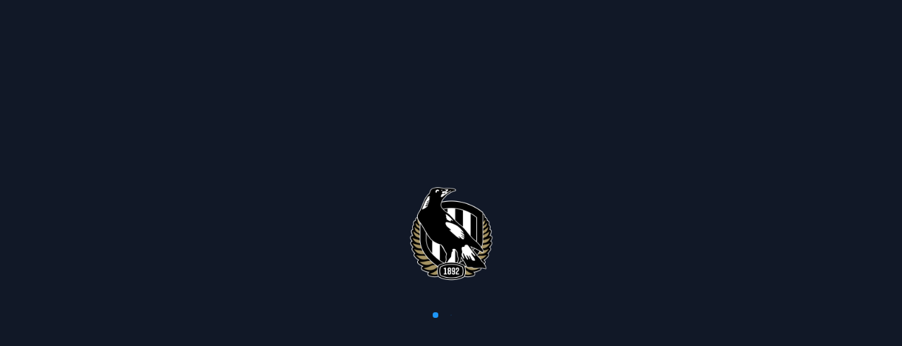

--- FILE ---
content_type: text/javascript
request_url: https://forever.collingwoodfc.com.au/runtime.9e3824d54f7ff523.js
body_size: 2411
content:
(()=>{"use strict";var e,v={},m={};function a(e){var r=m[e];if(void 0!==r)return r.exports;var f=m[e]={id:e,loaded:!1,exports:{}};return v[e].call(f.exports,f,f.exports,a),f.loaded=!0,f.exports}a.m=v,e=[],a.O=(r,f,c,b)=>{if(!f){var d=1/0;for(t=0;t<e.length;t++){for(var[f,c,b]=e[t],u=!0,n=0;n<f.length;n++)(!1&b||d>=b)&&Object.keys(a.O).every(p=>a.O[p](f[n]))?f.splice(n--,1):(u=!1,b<d&&(d=b));if(u){e.splice(t--,1);var o=c();void 0!==o&&(r=o)}}return r}b=b||0;for(var t=e.length;t>0&&e[t-1][2]>b;t--)e[t]=e[t-1];e[t]=[f,c,b]},a.n=e=>{var r=e&&e.__esModule?()=>e.default:()=>e;return a.d(r,{a:r}),r},a.d=(e,r)=>{for(var f in r)a.o(r,f)&&!a.o(e,f)&&Object.defineProperty(e,f,{enumerable:!0,get:r[f]})},a.f={},a.e=e=>Promise.all(Object.keys(a.f).reduce((r,f)=>(a.f[f](e,r),r),[])),a.u=e=>(2076===e?"common":e)+"."+{282:"d0b633fa972d695e",818:"1ebe58dd32b09d7d",882:"f3c482a4bca98432",1076:"a97b1b7ffa0b7033",1410:"4dc322a4fe181717",1538:"e85f372b13759362",1653:"7438a76be0799d31",1875:"ca21fd5be88b4f58",2049:"5cea2eaf22bd26cb",2076:"b79490a209e6790f",2169:"641037b7f648ada7",2501:"5a9fc28c81f83cd4",2508:"4b6f786a33eedc05",2638:"f99d2c974d40e2cc",2690:"3fa993e69fe5db25",2765:"5ad17e3bba67d222",2798:"6118cb2d67c3dee0",2803:"d3037971d0a2db41",2906:"712f9bd852305274",2912:"ad8516479fb113bd",2918:"c5f4ae0e21a8e68e",3149:"8e68260d3ffd9b7f",3153:"3b08dc4465f2e8b5",3533:"c9c85d513d47bca3",3635:"62276e05f66c6abe",3683:"9e11251657570b18",3831:"bcc5beb546ceea8b",3981:"fee31b6616f803d5",4033:"6dbb96d0199be7ef",4180:"8ab61e0f718ca47a",4344:"1a69d36eeafc8117",4346:"4b55eee0e07796e7",4585:"e232305c5cb72088",4691:"68f341aed4eaf6a9",4733:"fdb334ee8e39ea04",5202:"ea6c30a8d2b29075",5258:"b51c03bdee4a8d0d",5407:"5aae9b3a3d5c6142",5571:"278edd475aded82b",5596:"a48614ac9f0e04fb",5685:"9147e66ee4589040",5755:"d3c3cf7b5096f974",5927:"42db441648f1fd73",6110:"df403727f5b9699c",6428:"3acaf3701cb37265",6600:"3801b8cce89f2145",6638:"830ff961a992b026",6695:"5f2703049ed75d2e",6786:"ab15703e30221182",6850:"0297ba0a2677ed4c",6960:"b44d7e66e3255b3d",7028:"eded2e566c0c96b5",7413:"9d44ac73ee3861a6",7583:"48d61b660a992bf3",7703:"e5bce3d1688a3a9e",7960:"f664a2c6cf5fe77e",8066:"84d0926684713669",8732:"db7d0f46cefa775c",8753:"80fae440d8300283",8788:"cf58731ae5166c4a",8845:"1aeed73ab312135d",8856:"9023d5d333737f09",8916:"7394e35e8360d1ce",9159:"9a95bc85b40c8472",9368:"092a0de6554ab258",9401:"516ad77ba2c39320",9700:"d1d3b5ae1f1e91be",9886:"369a4bdb93a1e726"}[e]+".js",a.miniCssF=e=>{},a.o=(e,r)=>Object.prototype.hasOwnProperty.call(e,r),(()=>{var e={},r="fuse:";a.l=(f,c,b,t)=>{if(e[f])e[f].push(c);else{var d,u;if(void 0!==b)for(var n=document.getElementsByTagName("script"),o=0;o<n.length;o++){var i=n[o];if(i.getAttribute("src")==f||i.getAttribute("data-webpack")==r+b){d=i;break}}d||(u=!0,(d=document.createElement("script")).type="module",d.charset="utf-8",d.timeout=120,a.nc&&d.setAttribute("nonce",a.nc),d.setAttribute("data-webpack",r+b),d.src=a.tu(f)),e[f]=[c];var l=(g,p)=>{d.onerror=d.onload=null,clearTimeout(s);var h=e[f];if(delete e[f],d.parentNode&&d.parentNode.removeChild(d),h&&h.forEach(_=>_(p)),g)return g(p)},s=setTimeout(l.bind(null,void 0,{type:"timeout",target:d}),12e4);d.onerror=l.bind(null,d.onerror),d.onload=l.bind(null,d.onload),u&&document.head.appendChild(d)}}})(),a.r=e=>{typeof Symbol<"u"&&Symbol.toStringTag&&Object.defineProperty(e,Symbol.toStringTag,{value:"Module"}),Object.defineProperty(e,"__esModule",{value:!0})},a.nmd=e=>(e.paths=[],e.children||(e.children=[]),e),(()=>{var e;a.tt=()=>(void 0===e&&(e={createScriptURL:r=>r},typeof trustedTypes<"u"&&trustedTypes.createPolicy&&(e=trustedTypes.createPolicy("angular#bundler",e))),e)})(),a.tu=e=>a.tt().createScriptURL(e),a.p="",(()=>{var e={9121:0};a.f.j=(c,b)=>{var t=a.o(e,c)?e[c]:void 0;if(0!==t)if(t)b.push(t[2]);else if(9121!=c){var d=new Promise((i,l)=>t=e[c]=[i,l]);b.push(t[2]=d);var u=a.p+a.u(c),n=new Error;a.l(u,i=>{if(a.o(e,c)&&(0!==(t=e[c])&&(e[c]=void 0),t)){var l=i&&("load"===i.type?"missing":i.type),s=i&&i.target&&i.target.src;n.message="Loading chunk "+c+" failed.\n("+l+": "+s+")",n.name="ChunkLoadError",n.type=l,n.request=s,t[1](n)}},"chunk-"+c,c)}else e[c]=0},a.O.j=c=>0===e[c];var r=(c,b)=>{var n,o,[t,d,u]=b,i=0;if(t.some(s=>0!==e[s])){for(n in d)a.o(d,n)&&(a.m[n]=d[n]);if(u)var l=u(a)}for(c&&c(b);i<t.length;i++)a.o(e,o=t[i])&&e[o]&&e[o][0](),e[o]=0;return a.O(l)},f=self.webpackChunkfuse=self.webpackChunkfuse||[];f.forEach(r.bind(null,0)),f.push=r.bind(null,f.push.bind(f))})()})();

--- FILE ---
content_type: text/javascript
request_url: https://forever.collingwoodfc.com.au/scripts.ac839a0b7bc74d07.js
body_size: 177419
content:
!function(){"use strict";var Tf=function(t){if(null===t)return"null";if(void 0===t)return"undefined";var e=typeof t;return"object"===e&&(Array.prototype.isPrototypeOf(t)||t.constructor&&"Array"===t.constructor.name)?"array":"object"===e&&(String.prototype.isPrototypeOf(t)||t.constructor&&"String"===t.constructor.name)?"string":e},ms=function(t){return{eq:t}},XE=ms(function(t,e){return t===e}),Of=function(t){return ms(function(e,n){if(e.length!==n.length)return!1;for(var o=e.length,r=0;r<o;r++)if(!t.eq(e[r],n[r]))return!1;return!0})},Bf=function(t){return ms(function(e,n){var l,c,u,o=Object.keys(e),r=Object.keys(n);if(!(l=XE,c=Of(l),u=function(c){return Array.prototype.slice.call(c).sort(void 0)},ms(function(m,p){return c.eq(u(m),u(p))})).eq(o,r))return!1;for(var s=o.length,a=0;a<s;a++){var i=o[a];if(!t.eq(e[i],n[i]))return!1}return!0})},Jl=ms(function(t,e){if(t===e)return!0;var n=Tf(t);return n===Tf(e)&&(-1!==["undefined","boolean","number","string","function","xml","null"].indexOf(n)?t===e:"array"===n?Of(Jl).eq(t,e):"object"===n&&Bf(Jl).eq(t,e))});const QE=Object.getPrototypeOf,Pf=(t,e,n)=>{var o;return!!n(t,e.prototype)||(null===(o=t.constructor)||void 0===o?void 0:o.name)===e.name},Zl=t=>e=>(n=>{const o=typeof n;return null===n?"null":"object"===o&&Array.isArray(n)?"array":"object"===o&&Pf(n,String,(r,s)=>s.isPrototypeOf(r))?"string":o})(e)===t,td=t=>e=>typeof e===t,Df=t=>e=>t===e,Ka=(t,e)=>we(t)&&Pf(t,e,(n,o)=>QE(n)===o),st=Zl("string"),we=Zl("object"),Lf=t=>Ka(t,Object),Gt=Zl("array"),Ne=Df(null),Ao=td("boolean"),me=Df(void 0),Kt=t=>null==t,q=t=>!Kt(t),kt=td("function"),fn=td("number"),yr=(t,e)=>{if(Gt(t)){for(let n=0,o=t.length;n<o;++n)if(!e(t[n]))return!1;return!0}return!1},yt=()=>{},xn=(t,e)=>(...n)=>t(e.apply(null,n)),Mf=(t,e)=>n=>t(e(n)),W=t=>()=>t,Re=t=>t,If=(t,e)=>t===e;function J(t,...e){return(...n)=>{const o=e.concat(n);return t.apply(null,o)}}const fs=t=>e=>!t(e),Ff=t=>()=>{throw new Error(t)},ed=t=>t(),gs=t=>{t()},Ft=W(!1),qt=W(!0);class C{constructor(e,n){this.tag=e,this.value=n}static some(e){return new C(!0,e)}static none(){return C.singletonNone}fold(e,n){return this.tag?n(this.value):e()}isSome(){return this.tag}isNone(){return!this.tag}map(e){return this.tag?C.some(e(this.value)):C.none()}bind(e){return this.tag?e(this.value):C.none()}exists(e){return this.tag&&e(this.value)}forall(e){return!this.tag||e(this.value)}filter(e){return!this.tag||e(this.value)?this:C.none()}getOr(e){return this.tag?this.value:e}or(e){return this.tag?this:e}getOrThunk(e){return this.tag?this.value:e()}orThunk(e){return this.tag?this:e()}getOrDie(e){if(this.tag)return this.value;throw new Error(e??"Called getOrDie on None")}static from(e){return q(e)?C.some(e):C.none()}getOrNull(){return this.tag?this.value:null}getOrUndefined(){return this.value}each(e){this.tag&&e(this.value)}toArray(){return this.tag?[this.value]:[]}toString(){return this.tag?`some(${this.value})`:"none()"}}C.singletonNone=new C(!1);const nd=Array.prototype.slice,JE=Array.prototype.indexOf,ZE=Array.prototype.push,Uf=(t,e)=>JE.call(t,e),At=(t,e)=>Uf(t,e)>-1,zt=(t,e)=>{for(let n=0,o=t.length;n<o;n++)if(e(t[n],n))return!0;return!1},Et=(t,e)=>{const n=t.length,o=new Array(n);for(let r=0;r<n;r++)o[r]=e(t[r],r);return o},U=(t,e)=>{for(let n=0,o=t.length;n<o;n++)e(t[n],n)},zf=(t,e)=>{for(let n=t.length-1;n>=0;n--)e(t[n],n)},Cr=(t,e)=>{const n=[],o=[];for(let r=0,s=t.length;r<s;r++){const a=t[r];(e(a,r)?n:o).push(a)}return{pass:n,fail:o}},ut=(t,e)=>{const n=[];for(let o=0,r=t.length;o<r;o++){const s=t[o];e(s,o)&&n.push(s)}return n},ps=(t,e,n)=>(zf(t,(o,r)=>{n=e(n,o,r)}),n),Be=(t,e,n)=>(U(t,(o,r)=>{n=e(n,o,r)}),n),jf=(t,e,n)=>{for(let o=0,r=t.length;o<r;o++){const s=t[o];if(e(s,o))return C.some(s);if(n(s,o))break}return C.none()},Xt=(t,e)=>jf(t,e,Ft),hs=(t,e)=>{for(let n=0,o=t.length;n<o;n++)if(e(t[n],n))return C.some(n);return C.none()},Hf=t=>{const e=[];for(let n=0,o=t.length;n<o;++n){if(!Gt(t[n]))throw new Error("Arr.flatten item "+n+" was not an array, input: "+t);ZE.apply(e,t[n])}return e},on=(t,e)=>Hf(Et(t,e)),qn=(t,e)=>{for(let n=0,o=t.length;n<o;++n)if(!0!==e(t[n],n))return!1;return!0},bs=t=>{const e=nd.call(t,0);return e.reverse(),e},Ya=(t,e)=>ut(t,n=>!At(e,n)),od=(t,e)=>{const n={};for(let o=0,r=t.length;o<r;o++){const s=t[o];n[String(s)]=e(s,o)}return n},To=(t,e)=>{const n=nd.call(t,0);return n.sort(e),n},Ga=(t,e)=>e>=0&&e<t.length?C.some(t[e]):C.none(),Pe=t=>Ga(t,0),Oo=t=>Ga(t,t.length-1),Ue=kt(Array.from)?Array.from:t=>nd.call(t),wr=(t,e)=>{for(let n=0;n<t.length;n++){const o=e(t[n],n);if(o.isSome())return o}return C.none()},De=Object.keys,t_=Object.hasOwnProperty,Pt=(t,e)=>{const n=De(t);for(let o=0,r=n.length;o<r;o++){const s=n[o];e(t[s],s)}},Xa=(t,e)=>e_(t,(n,o)=>({k:o,v:e(n,o)})),e_=(t,e)=>{const n={};return Pt(t,(o,r)=>{const s=e(o,r);n[s.k]=s.v}),n},rd=t=>(e,n)=>{t[n]=e},$f=(t,e,n,o)=>{Pt(t,(r,s)=>{(e(r,s)?n:o)(r,s)})},vs=(t,e)=>{const n={};return $f(t,e,rd(n),yt),n},Qa=(t,e)=>{const n=[];return Pt(t,(o,r)=>{n.push(e(o,r))}),n},sd=t=>Qa(t,Re),Dt=(t,e)=>pt(t,e)?C.from(t[e]):C.none(),pt=(t,e)=>t_.call(t,e),xr=(t,e)=>pt(t,e)&&null!=t[e],qf=t=>{const e={};return U(t,n=>{e[n]={}}),De(e)},Vf=t=>void 0!==t.length,ad=Array.isArray,Ja=(t,e,n)=>{if(!t)return!1;if(n=n||t,Vf(t)){for(let o=0,r=t.length;o<r;o++)if(!1===e.call(n,t[o],o,t))return!1}else for(const o in t)if(pt(t,o)&&!1===e.call(n,t[o],o,t))return!1;return!0},id=(t,e)=>{const n=[];return Ja(t,(o,r)=>{n.push(e(o,r,t))}),n},ys=(t,e)=>{const n=[];return Ja(t,(o,r)=>{e&&!e(o,r,t)||n.push(o)}),n},Za=(t,e,n,o)=>{let r=me(n)?t[0]:n;for(let s=0;s<t.length;s++)r=e.call(o,r,t[s],s);return r},Wf=(t,e,n)=>{for(let o=0,r=t.length;o<r;o++)if(e.call(n,t[o],o,t))return o;return-1},Bo=t=>t[t.length-1],Po=t=>{let e,n=!1;return(...o)=>(n||(n=!0,e=t.apply(null,o)),e)},Kf=()=>ld(0,0),ld=(t,e)=>({major:t,minor:e}),Cs={nu:ld,detect:(t,e)=>{const n=String(e).toLowerCase();return 0===t.length?Kf():((o,r)=>{const s=((i,l)=>{for(let d=0;d<i.length;d++){const c=i[d];if(c.test(l))return c}})(o,r);if(!s)return{major:0,minor:0};const a=i=>Number(r.replace(s,"$"+i));return ld(a(1),a(2))})(t,n)},unknown:Kf},Yf=(t,e)=>{const n=String(e).toLowerCase();return Xt(t,o=>o.search(n))},Gf=(t,e,n)=>""===e||t.length>=e.length&&t.substr(n,n+e.length)===e,Xf=(t,e)=>ie(t,e)?t.substring(e.length):t,pe=(t,e,n=0,o)=>{const r=t.indexOf(e,n);return-1!==r&&(!!me(o)||r+e.length<=o)},ie=(t,e)=>Gf(t,e,0),dd=(t,e)=>Gf(t,e,t.length-e.length),cd=t=>e=>e.replace(t,""),Er=cd(/^\s+|\s+$/g),n_=cd(/^\s+/g),Qf=cd(/\s+$/g),En=t=>t.length>0,ws=t=>!En(t),ti=(t,e=10)=>{const n=parseInt(t,e);return isNaN(n)?C.none():C.some(n)},ud=/.*?version\/\ ?([0-9]+)\.([0-9]+).*/,Vn=t=>e=>pe(e,t),o_=[{name:"Edge",versionRegexes:[/.*?edge\/ ?([0-9]+)\.([0-9]+)$/],search:t=>pe(t,"edge/")&&pe(t,"chrome")&&pe(t,"safari")&&pe(t,"applewebkit")},{name:"Chromium",brand:"Chromium",versionRegexes:[/.*?chrome\/([0-9]+)\.([0-9]+).*/,ud],search:t=>pe(t,"chrome")&&!pe(t,"chromeframe")},{name:"IE",versionRegexes:[/.*?msie\ ?([0-9]+)\.([0-9]+).*/,/.*?rv:([0-9]+)\.([0-9]+).*/],search:t=>pe(t,"msie")||pe(t,"trident")},{name:"Opera",versionRegexes:[ud,/.*?opera\/([0-9]+)\.([0-9]+).*/],search:Vn("opera")},{name:"Firefox",versionRegexes:[/.*?firefox\/\ ?([0-9]+)\.([0-9]+).*/],search:Vn("firefox")},{name:"Safari",versionRegexes:[ud,/.*?cpu os ([0-9]+)_([0-9]+).*/],search:t=>(pe(t,"safari")||pe(t,"mobile/"))&&pe(t,"applewebkit")}],r_=[{name:"Windows",search:Vn("win"),versionRegexes:[/.*?windows\ nt\ ?([0-9]+)\.([0-9]+).*/]},{name:"iOS",search:t=>pe(t,"iphone")||pe(t,"ipad"),versionRegexes:[/.*?version\/\ ?([0-9]+)\.([0-9]+).*/,/.*cpu os ([0-9]+)_([0-9]+).*/,/.*cpu iphone os ([0-9]+)_([0-9]+).*/]},{name:"Android",search:Vn("android"),versionRegexes:[/.*?android\ ?([0-9]+)\.([0-9]+).*/]},{name:"macOS",search:Vn("mac os x"),versionRegexes:[/.*?mac\ os\ x\ ?([0-9]+)_([0-9]+).*/]},{name:"Linux",search:Vn("linux"),versionRegexes:[]},{name:"Solaris",search:Vn("sunos"),versionRegexes:[]},{name:"FreeBSD",search:Vn("freebsd"),versionRegexes:[]},{name:"ChromeOS",search:Vn("cros"),versionRegexes:[/.*?chrome\/([0-9]+)\.([0-9]+).*/]}],Jf={browsers:W(o_),oses:W(r_)},tg="Chromium",ng="Firefox",rg=t=>{const e=t.current,o=r=>()=>e===r;return{current:e,version:t.version,isEdge:o("Edge"),isChromium:o(tg),isIE:o("IE"),isOpera:o("Opera"),isFirefox:o(ng),isSafari:o("Safari")}},s_=()=>rg({current:void 0,version:Cs.unknown()}),a_=rg,sg=(W("Edge"),W(tg),W("IE"),W("Opera"),W(ng),W("Safari"),"Windows"),ag="Android",dg="Solaris",cg="FreeBSD",ug="ChromeOS",mg=t=>{const e=t.current,o=r=>()=>e===r;return{current:e,version:t.version,isWindows:o(sg),isiOS:o("iOS"),isAndroid:o(ag),isMacOS:o("macOS"),isLinux:o("Linux"),isSolaris:o(dg),isFreeBSD:o(cg),isChromeOS:o(ug)}},i_=()=>mg({current:void 0,version:Cs.unknown()}),l_=mg,d_=(W(sg),W("iOS"),W(ag),W("Linux"),W("macOS"),W(dg),W(cg),W(ug),t=>window.matchMedia(t).matches);let c_=Po(()=>((t,e,n)=>{const o=Jf.browsers(),r=Jf.oses(),s=e.bind(l=>{return d=o,wr(l.brands,u=>{const m=u.brand.toLowerCase();return Xt(d,p=>{var f;return m===(null===(f=p.brand)||void 0===f?void 0:f.toLowerCase())}).map(p=>({current:p.name,version:Cs.nu(parseInt(u.version,10),0)}))});var d}).orThunk(()=>{return Yf(o,d=t).map(c=>{const u=Cs.detect(c.versionRegexes,d);return{current:c.name,version:u}});var d}).fold(s_,a_),a=(l=r,d=t,Yf(l,d).map(c=>{const u=Cs.detect(c.versionRegexes,d);return{current:c.name,version:u}})).fold(i_,l_),i=((l,d,c,u)=>{const m=l.isiOS()&&!0===/ipad/i.test(c),p=l.isiOS()&&!m,f=l.isiOS()||l.isAndroid(),h=f||u("(pointer:coarse)"),g=m||!p&&f&&u("(min-device-width:768px)"),b=p||f&&!g,v=d.isSafari()&&l.isiOS()&&!1===/safari/i.test(c),y=!b&&!g&&!v;return{isiPad:W(m),isiPhone:W(p),isTablet:W(g),isPhone:W(b),isTouch:W(h),isAndroid:l.isAndroid,isiOS:l.isiOS,isWebView:W(v),isDesktop:W(y)}})(a,s,t,n);var l,d;return{browser:s,os:a,deviceType:i}})(navigator.userAgent,C.from(navigator.userAgentData),d_));const _n=()=>c_(),u_=navigator.userAgent,md=_n(),Sn=md.browser,kn=md.os,Do=md.deviceType,m_=-1!==u_.indexOf("Windows Phone"),_t={transparentSrc:"[data-uri]",documentMode:Sn.isIE()?document.documentMode||7:10,cacheSuffix:null,container:null,canHaveCSP:!Sn.isIE(),windowsPhone:m_,browser:{current:Sn.current,version:Sn.version,isChromium:Sn.isChromium,isEdge:Sn.isEdge,isFirefox:Sn.isFirefox,isIE:Sn.isIE,isOpera:Sn.isOpera,isSafari:Sn.isSafari},os:{current:kn.current,version:kn.version,isAndroid:kn.isAndroid,isChromeOS:kn.isChromeOS,isFreeBSD:kn.isFreeBSD,isiOS:kn.isiOS,isLinux:kn.isLinux,isMacOS:kn.isMacOS,isSolaris:kn.isSolaris,isWindows:kn.isWindows},deviceType:{isDesktop:Do.isDesktop,isiPad:Do.isiPad,isiPhone:Do.isiPhone,isPhone:Do.isPhone,isTablet:Do.isTablet,isTouch:Do.isTouch,isWebView:Do.isWebView}},f_=/^\s*|\s*$/g,fg=t=>Kt(t)?"":(""+t).replace(f_,""),gg=function(t,e,n,o){o=o||this,t&&(n&&(t=t[n]),Ja(t,(r,s)=>!1!==e.call(o,r,s,n)&&(gg(r,e,n,o),!0)))},H={trim:fg,isArray:ad,is:(t,e)=>e?!("array"!==e||!ad(t))||typeof t===e:void 0!==t,toArray:t=>{if(ad(t))return t;{const e=[];for(let n=0,o=t.length;n<o;n++)e[n]=t[n];return e}},makeMap:(t,e,n={})=>{const o=st(t)?t.split(e||","):t||[];let r=o.length;for(;r--;)n[o[r]]={};return n},each:Ja,map:id,grep:ys,inArray:(t,e)=>{if(t)for(let n=0,o=t.length;n<o;n++)if(t[n]===e)return n;return-1},hasOwn:pt,extend:(t,...e)=>{for(let n=0;n<e.length;n++){const o=e[n];for(const r in o)if(pt(o,r)){const s=o[r];void 0!==s&&(t[r]=s)}}return t},walk:gg,resolve:(t,e=window)=>{const n=t.split(".");for(let o=0,r=n.length;o<r&&(e=e[n[o]]);o++);return e},explode:(t,e)=>Gt(t)?t:""===t?[]:id(t.split(e||","),fg),_addCacheSuffix:t=>{const e=_t.cacheSuffix;return e&&(t+=(-1===t.indexOf("?")?"?":"&")+e),t}},_r=(t,e,n=If)=>t.exists(o=>n(o,e)),pg=(t,e,n=If)=>he(t,e,n).getOr(t.isNone()&&e.isNone()),he=(t,e,n)=>t.isSome()&&e.isSome()?C.some(n(t.getOrDie(),e.getOrDie())):C.none(),Sr=(t,e)=>t?C.some(e):C.none(),g_=typeof window<"u"?window:Function("return this;")(),hg=(t,e)=>((n,o)=>{let r=o??g_;for(let s=0;s<n.length&&null!=r;++s)r=r[n[s]];return r})(t.split("."),e),p_=Object.getPrototypeOf,xt=t=>t.dom.nodeName.toLowerCase(),bg=t=>t.dom.nodeType,ei=t=>e=>bg(e)===t,ni=t=>ze(t)&&(t=>{const e=hg("ownerDocument.defaultView",t);return we(t)&&((n=e,((o,r)=>{const s=hg(o,r);if(null==s)throw new Error(o+" not available on this browser");return s})("HTMLElement",n)).prototype.isPrototypeOf(t)||/^HTML\w*Element$/.test(p_(t).constructor.name));var n})(t.dom),ze=ei(1),qe=ei(3),b_=ei(9),v_=ei(11),oi=t=>e=>ze(e)&&xt(e)===t,vg=(t,e,n)=>{if(!(st(n)||Ao(n)||fn(n)))throw console.error("Invalid call to Attribute.set. Key ",e,":: Value ",n,":: Element ",t),new Error("Attribute value was not simple");t.setAttribute(e,n+"")},le=(t,e,n)=>{vg(t.dom,e,n)},Wn=(t,e)=>{const n=t.dom;Pt(e,(o,r)=>{vg(n,r,o)})},je=(t,e)=>{const n=t.dom.getAttribute(e);return null===n?void 0:n},Kn=(t,e)=>C.from(je(t,e)),xs=(t,e)=>{const n=t.dom;return!(!n||!n.hasAttribute)&&n.hasAttribute(e)},de=(t,e)=>{t.dom.removeAttribute(e)},yg=t=>Be(t.dom.attributes,(e,n)=>(e[n.name]=n.value,e),{}),fd=(t,e)=>{const n=je(t,e);return void 0===n||""===n?[]:n.split(" ")},Es=t=>void 0!==t.dom.classList,Cg=t=>fd(t,"class"),wg=(t,e)=>((n,o,r)=>{const s=fd(n,o).concat([r]);return le(n,o,s.join(" ")),!0})(t,"class",e),xg=(t,e)=>((n,o,r)=>{const s=ut(fd(n,o),a=>a!==r);return s.length>0?le(n,o,s.join(" ")):de(n,o),!1})(t,"class",e),kr=(t,e)=>{Es(t)?t.dom.classList.add(e):wg(t,e)},Eg=t=>{0===(Es(t)?t.dom.classList:Cg(t)).length&&de(t,"class")},_s=(t,e)=>{Es(t)?t.dom.classList.remove(e):xg(t,e),Eg(t)},gd=(t,e)=>Es(t)&&t.dom.classList.contains(e),Ss=t=>{if(null==t)throw new Error("Node cannot be null or undefined");return{dom:t}},ks=(t,e)=>{const n=(e||document).createElement("div");if(n.innerHTML=t,!n.hasChildNodes()||n.childNodes.length>1){const o="HTML does not have a single root node";throw console.error(o,t),new Error(o)}return Ss(n.childNodes[0])},Zt=(t,e)=>{const n=(e||document).createElement(t);return Ss(n)},Nr=(t,e)=>{const n=(e||document).createTextNode(t);return Ss(n)},_=Ss,_g=(t,e)=>{const n=[],o=s=>(n.push(s),e(s));let r=e(t);do{r=r.bind(o)}while(r.isSome());return n},gn=(t,e)=>{const n=t.dom;if(1!==n.nodeType)return!1;{const o=n;if(void 0!==o.matches)return o.matches(e);if(void 0!==o.msMatchesSelector)return o.msMatchesSelector(e);if(void 0!==o.webkitMatchesSelector)return o.webkitMatchesSelector(e);if(void 0!==o.mozMatchesSelector)return o.mozMatchesSelector(e);throw new Error("Browser lacks native selectors")}},Sg=t=>1!==t.nodeType&&9!==t.nodeType&&11!==t.nodeType||0===t.childElementCount,St=(t,e)=>t.dom===e.dom,Yn=(t,e)=>{const n=t.dom,o=e.dom;return n!==o&&n.contains(o)},kg=t=>_(t.dom.ownerDocument),Gn=t=>b_(t)?t:kg(t),Ns=t=>_(Gn(t).dom.defaultView),rn=t=>C.from(t.dom.parentNode).map(_),ri=t=>C.from(t.dom.parentElement).map(_),Ng=(t,e)=>{const n=kt(e)?e:Ft;let o=t.dom;const r=[];for(;null!=o.parentNode;){const s=o.parentNode,a=_(s);if(r.push(a),!0===n(a))break;o=s}return r},Lo=t=>C.from(t.dom.previousSibling).map(_),Rs=t=>C.from(t.dom.nextSibling).map(_),Rg=t=>bs(_g(t,Lo)),Ag=t=>_g(t,Rs),ce=t=>Et(t.dom.childNodes,_),Rr=(t,e)=>C.from(t.dom.childNodes[e]).map(_),pd=t=>Rr(t,0),hd=t=>Rr(t,t.dom.childNodes.length-1),bd=t=>t.dom.childNodes.length,vd=t=>v_(t)&&q(t.dom.host),Tg=kt(Element.prototype.attachShadow)&&kt(Node.prototype.getRootNode),C_=W(Tg),lo=Tg?t=>_(t.dom.getRootNode()):Gn,yd=t=>vd(t)?t:(e=>{const n=e.dom.head;if(null==n)throw new Error("Head is not available yet");return _(n)})(Gn(t)),w_=t=>_(t.dom.host),Og=t=>{if(C_()&&q(t.target)){const e=_(t.target);if(ze(e)&&x_(e)&&t.composed&&t.composedPath){const n=t.composedPath();if(n)return Pe(n)}}return C.from(t.target)},x_=t=>q(t.dom.shadowRoot),Ar=t=>{const e=qe(t)?t.dom.parentNode:t.dom;if(null==e||null===e.ownerDocument)return!1;const n=e.ownerDocument;return(o=>{const r=lo(o);return vd(r)?C.some(r):C.none()})(_(e)).fold(()=>n.body.contains(e),Mf(Ar,w_))};var Bg=(t,e,n,o,r)=>t(n,o)?C.some(n):kt(r)&&r(n)?C.none():e(n,o,r);const Xn=(t,e,n)=>{let o=t.dom;const r=kt(n)?n:Ft;for(;o.parentNode;){o=o.parentNode;const s=_(o);if(e(s))return C.some(s);if(r(s))break}return C.none()},Mo=(t,e,n)=>Bg((o,r)=>r(o),Xn,t,e,n),Pg=(t,e)=>{const n=o=>{for(let r=0;r<o.childNodes.length;r++){const s=_(o.childNodes[r]);if(e(s))return C.some(s);const a=n(o.childNodes[r]);if(a.isSome())return a}return C.none()};return n(t.dom)},As=(t,e,n)=>Xn(t,o=>gn(o,e),n),Ts=(t,e)=>((n,o)=>{const r=void 0===o?document:o.dom;return Sg(r)?C.none():C.from(r.querySelector(n)).map(_)})(e,t),Io=(t,e,n)=>Bg((o,r)=>gn(o,r),As,t,e,n),Fo=(t,e=!1)=>{return Ar(t)?t.dom.isContentEditable:(n=t,Io(n,"[contenteditable]")).fold(W(e),o=>"true"===E_(o));var n},E_=t=>t.dom.contentEditable,Os=t=>void 0!==t.style&&kt(t.style.getPropertyValue),Dg=(t,e,n)=>{if(!st(n))throw console.error("Invalid call to CSS.set. Property ",e,":: Value ",n,":: Element ",t),new Error("CSS value must be a string: "+n);Os(t)&&t.style.setProperty(e,n)},Lg=(t,e,n)=>{Dg(t.dom,e,n)},si=(t,e)=>{const n=t.dom;Pt(e,(o,r)=>{Dg(n,r,o)})},Nn=(t,e)=>{const n=t.dom,o=window.getComputedStyle(n).getPropertyValue(e);return""!==o||Ar(t)?o:Mg(n,e)},Mg=(t,e)=>Os(t)?t.style.getPropertyValue(e):"",ai=(t,e)=>{const o=Mg(t.dom,e);return C.from(o).filter(r=>r.length>0)},Cd=t=>{const e={},n=t.dom;if(Os(n))for(let o=0;o<n.style.length;o++){const r=n.style.item(o);e[r]=n.style[r]}return e},Ig=(t,e)=>{var n,o;o=e,Os(n=t.dom)&&n.style.removeProperty(o),_r(Kn(t,"style").map(Er),"")&&de(t,"style")},Le=(t,e)=>{rn(t).each(n=>{n.dom.insertBefore(e.dom,t.dom)})},Qn=(t,e)=>{Rs(t).fold(()=>{rn(t).each(n=>{Vt(n,e)})},n=>{Le(n,e)})},wd=(t,e)=>{pd(t).fold(()=>{Vt(t,e)},n=>{t.dom.insertBefore(e.dom,n.dom)})},Vt=(t,e)=>{t.dom.appendChild(e.dom)},Fg=(t,e)=>{Le(t,e),Vt(e,t)},Uo=(t,e)=>{U(e,n=>{Vt(t,n)})},Tr=t=>{t.dom.textContent="",U(ce(t),e=>{Lt(e)})},Lt=t=>{const e=t.dom;null!==e.parentNode&&e.parentNode.removeChild(e)},Jn=t=>{const e=ce(t);var n,o;e.length>0&&(n=t,U(o=e,(r,s)=>{Qn(0===s?n:o[s-1],r)})),Lt(t)},xd=t=>Et(t,_),Ug=t=>t.dom.innerHTML,ii=(t,e)=>{const n=kg(t).dom,o=_(n.createDocumentFragment()),r=((s,a)=>{const i=(a||document).createElement("div");return i.innerHTML=s,ce(_(i))})(e,n);Uo(o,r),Tr(t),Vt(t,o)},S_=(t,e,n,o)=>{t.dom.removeEventListener(e,n,o)},zg=(t,e)=>({left:t,top:e,translate:(n,o)=>zg(t+n,e+o)}),Or=zg,li=(t,e)=>void 0!==t?t:void 0!==e?e:0,Ed=t=>{const e=t.dom,n=e.ownerDocument.body;return n===e?Or(n.offsetLeft,n.offsetTop):Ar(t)?(o=>{const r=o.getBoundingClientRect();return Or(r.left,r.top)})(e):Or(0,0)},_d=t=>{const e=void 0!==t?t.dom:document;return Or(e.body.scrollLeft||e.documentElement.scrollLeft,e.body.scrollTop||e.documentElement.scrollTop)},jg=(t,e,n)=>{const o=(void 0!==n?n.dom:document).defaultView;o&&o.scrollTo(t,e)},Hg=(t,e)=>{_n().browser.isSafari()&&kt(t.dom.scrollIntoViewIfNeeded)?t.dom.scrollIntoViewIfNeeded(!1):t.dom.scrollIntoView(e)},$g=(t,e,n,o)=>({x:t,y:e,width:n,height:o,right:t+n,bottom:e+o}),qg=t=>{const e=void 0===t?window:t,o=_d(_(e.document));return(r=>{const s=void 0===r?window:r;return _n().browser.isFirefox()?C.none():C.from(s.visualViewport)})(e).fold(()=>{const r=e.document.documentElement;return $g(o.left,o.top,r.clientWidth,r.clientHeight)},r=>$g(Math.max(r.pageLeft,o.left),Math.max(r.pageTop,o.top),r.width,r.height))},Vg=(t,e)=>{let n=[];return U(ce(t),o=>{e(o)&&(n=n.concat([o])),n=n.concat(Vg(o,e))}),n},be=(t,e)=>((n,o)=>{const r=void 0===o?document:o.dom;return Sg(r)?[]:Et(r.querySelectorAll(n),_)})(e,t),Wg=(t,e,n)=>As(t,e,n).isSome();class Qt{constructor(e,n){this.node=e,this.rootNode=n,this.current=this.current.bind(this),this.next=this.next.bind(this),this.prev=this.prev.bind(this),this.prev2=this.prev2.bind(this)}current(){return this.node}next(e){return this.node=this.findSibling(this.node,"firstChild","nextSibling",e),this.node}prev(e){return this.node=this.findSibling(this.node,"lastChild","previousSibling",e),this.node}prev2(e){return this.node=this.findPreviousNode(this.node,e),this.node}findSibling(e,n,o,r){if(e){if(!r&&e[n])return e[n];if(e!==this.rootNode){let s=e[o];if(s)return s;for(let a=e.parentNode;a&&a!==this.rootNode;a=a.parentNode)if(s=a[o],s)return s}}}findPreviousNode(e,n){if(e){const o=e.previousSibling;if(this.rootNode&&o===this.rootNode)return;if(o){if(!n)for(let s=o.lastChild;s;s=s.lastChild)if(!s.lastChild)return s;return o}const r=e.parentNode;if(r&&r!==this.rootNode)return r}}}const zo=t=>e=>!!e&&e.nodeType===t,di=t=>!!t&&!Object.getPrototypeOf(t),Z=zo(1),Zn=t=>Z(t)&&ni(_(t)),Bs=t=>{const e=t.toLowerCase();return n=>q(n)&&n.nodeName.toLowerCase()===e},pn=t=>{const e=t.map(n=>n.toLowerCase());return n=>{if(n&&n.nodeName){const o=n.nodeName.toLowerCase();return At(e,o)}return!1}},ci=(t,e)=>{const n=e.toLowerCase().split(" ");return o=>{if(Z(o)){const r=o.ownerDocument.defaultView;if(r)for(let s=0;s<n.length;s++){const a=r.getComputedStyle(o,null);if((a?a.getPropertyValue(t):null)===n[s])return!0}}return!1}},Kg=t=>e=>Z(e)&&e.hasAttribute(t),jo=t=>Z(t)&&t.hasAttribute("data-mce-bogus"),to=t=>Z(t)&&"TABLE"===t.tagName,Yg=t=>e=>!(!Zn(e)||e.contentEditable!==t&&e.getAttribute("data-mce-contenteditable")!==t),Sd=pn(["textarea","input"]),j=zo(3),k_=zo(4),N_=zo(7),co=zo(8),Ps=zo(9),kd=zo(11),Ut=Bs("br"),Gg=Bs("img"),sn=Yg("true"),Mt=Yg("false"),ui=pn(["td","th"]),R_=pn(["td","th","caption"]),Rn=pn(["video","audio","object","embed"]),A_=Bs("li"),Nd=Bs("details"),T_=Bs("summary"),te="\xa0",Rd=t=>"\ufeff"===t,Ad=((t,e)=>{const n=o=>t(o)?C.from(o.dom.nodeValue):C.none();return{get:o=>{if(!t(o))throw new Error("Can only get text value of a text node");return n(o).getOr("")},getOption:n,set:(o,r)=>{if(!t(o))throw new Error("Can only set raw text value of a text node");o.dom.nodeValue=r}}})(qe),mi=t=>Ad.get(t),Xg=t=>Ad.getOption(t),Br=t=>{let e;return n=>(e=e||od(t,qt),pt(e,xt(n)))},Ho=t=>ze(t)&&"br"===xt(t),Qg=Br(["h1","h2","h3","h4","h5","h6","p","div","address","pre","form","blockquote","center","dir","fieldset","header","footer","article","section","hgroup","aside","nav","figure"]),Td=Br(["ul","ol","dl"]),Ls=Br(["li","dd","dt"]),O_=Br(["thead","tbody","tfoot"]),Ms=Br(["td","th"]),fi=Br(["pre","script","textarea","style"]),Is=()=>{const t=Zt("br");return le(t,"data-mce-bogus","1"),t},uo=t=>{Tr(t),Vt(t,Is())},ee="\ufeff",gi=Rd,He=t=>t.replace(/\uFEFF/g,""),B_=Z,Pr=j,Dr=t=>(Pr(t)&&(t=t.parentNode),B_(t)&&t.hasAttribute("data-mce-caret")),mo=t=>Pr(t)&&gi(t.data),Ve=t=>Dr(t)||mo(t),Jg=t=>t.firstChild!==t.lastChild||!Ut(t.firstChild),Od=t=>{const e=t.container();return!!j(e)&&(e.data.charAt(t.offset())===ee||t.isAtStart()&&mo(e.previousSibling))},Bd=t=>{const e=t.container();return!!j(e)&&(e.data.charAt(t.offset()-1)===ee||t.isAtEnd()&&mo(e.nextSibling))},pi=t=>Pr(t)&&t.data[0]===ee,hi=t=>Pr(t)&&t.data[t.data.length-1]===ee,Pd=t=>t&&t.hasAttribute("data-mce-caret")?((e=>{var n;const o=e.getElementsByTagName("br"),r=o[o.length-1];jo(r)&&(null===(n=r.parentNode)||void 0===n||n.removeChild(r))})(t),t.removeAttribute("data-mce-caret"),t.removeAttribute("data-mce-bogus"),t.removeAttribute("style"),t.removeAttribute("data-mce-style"),t.removeAttribute("_moz_abspos"),t):null,Zg=t=>Dr(t.startContainer),tp=sn,P_=Mt,D_=Ut,L_=j,M_=pn(["script","style","textarea"]),ep=pn(["img","input","textarea","hr","iframe","video","audio","object","embed"]),I_=pn(["table"]),F_=Ve,an=t=>!F_(t)&&(L_(t)?!M_(t.parentNode):ep(t)||D_(t)||I_(t)||Dd(t)),Dd=t=>{return!(Z(e=t)&&"true"===e.getAttribute("unselectable"))&&P_(t);var e},np=(t,e)=>an(t)&&((n,o)=>{for(let r=n.parentNode;r&&r!==o;r=r.parentNode){if(Dd(r))return!1;if(tp(r))return!0}return!0})(t,e),U_=/^[ \t\r\n]*$/,fo=t=>U_.test(t),z_=t=>{for(const e of t)if(!Rd(e))return!1;return!0},op=t=>"\n"===t||"\r"===t,rp=(t,e=4,n=!0,o=!0)=>{const r=(l=e)<=0?"":new Array(l+1).join(" "),s=t.replace(/\t/g,r);var l;return Be(s,(i,l)=>{return-1!==" \f\t\v".indexOf(l)||l===te?i.pcIsSpace||""===i.str&&n||i.str.length===s.length-1&&o||(c=i.str.length+1)<(d=s).length&&c>=0&&op(d[c])?{pcIsSpace:!1,str:i.str+te}:{pcIsSpace:!0,str:i.str+" "}:{pcIsSpace:op(l),str:i.str+l};var d,c},{pcIsSpace:!1,str:""}).str},bi=(t,e)=>{return an(t)&&(o=e,!(j(n=t)&&fo(n.data)&&!((r,s)=>{const a=_(s),i=_(r);return Wg(i,"pre,code",J(St,a))})(n,o)))||(n=>Z(n)&&"A"===n.nodeName&&!n.hasAttribute("href")&&(n.hasAttribute("name")||n.hasAttribute("id")))(t)||j_(t);var n,o},j_=Kg("data-mce-bookmark"),H_=Kg("data-mce-bogus"),$_=t=>Z(t)&&"all"===t.getAttribute("data-mce-bogus"),q_=t=>ri(_(t)).exists(e=>!Fo(e)),jt=(t,e=!0)=>((n,o)=>{let r=0;if(bi(n,n))return!1;{let s=n.firstChild;if(!s)return!0;const a=new Qt(s,n);do{if(o){if($_(s)){s=a.next(!0);continue}if(H_(s)){s=a.next();continue}}if(sn(s)&&q_(s))return!1;if(Ut(s))r++,s=a.next();else{if(bi(s,n))return!1;s=a.next()}}while(s);return r<=1}})(t.dom,e),$o=t=>"svg"===t.toLowerCase(),Ld=t=>$o(t.nodeName),sp=t=>"svg"===t?.nodeName?"svg":"html",V_=["svg"],vi="data-mce-block",Md=t=>{return Et((e=t,ut(De(e),n=>!/[A-Z]/.test(n))),e=>`${e}:`+Et(V_,n=>`not(${n} ${e})`).join(":")).join(",");var e},ap=(t,e)=>q(e.querySelector(t))?(e.setAttribute(vi,"true"),"inline-boundary"===e.getAttribute("data-mce-selected")&&e.removeAttribute("data-mce-selected"),!0):(e.removeAttribute(vi),!1),ip=(t,e)=>{const n=Md(t.getTransparentElements()),o=Md(t.getBlockElements());return ut(e.querySelectorAll(n),r=>ap(o,r))},lp=(t,e)=>{var n;const o=e?"lastChild":"firstChild";for(let r=t[o];r;r=r[o])if(jt(_(r)))return void(null===(n=r.parentNode)||void 0===n||n.removeChild(r))},Id=(t,e)=>{const n=ip(t,e);var o,r,s;((t,e,n)=>{const o=t.getBlockElements(),r=_(e),s=i=>xt(i)in o,a=i=>St(i,r);U(xd(n),i=>{Xn(i,s,a).each(l=>{const d=ut(ce(i),m=>s(m)&&!t.isValidChild(xt(l),xt(m)));if(d.length>0){const c=ri(l);U(d,u=>{Xn(u,s,a).each(m=>{((p,f)=>{const h=document.createRange(),g=p.parentNode;if(g){h.setStartBefore(p),h.setEndBefore(f);const b=h.extractContents();lp(b,!0),h.setStartAfter(f),h.setEndAfter(p);const v=h.extractContents();lp(v,!1),jt(_(b))||g.insertBefore(b,p),jt(_(f))||g.insertBefore(f,p),jt(_(v))||g.insertBefore(v,p),g.removeChild(p)}})(m.dom,u.dom)})}),c.each(u=>ip(t,u.dom))}})})})(t,e,n),o=t,r=e,s=n,U([...s,...qo(o,r)?[r]:[]],a=>U(be(_(a),a.nodeName.toLowerCase()),i=>{Y_(o,i.dom)&&Jn(i)}))},K_=(t,e)=>{if(zd(t,e)){const n=Md(t.getBlockElements());ap(n,e)}},Fd=t=>t.hasAttribute(vi),Ud=(t,e)=>pt(t.getTransparentElements(),e),zd=(t,e)=>Z(e)&&Ud(t,e.nodeName),qo=(t,e)=>zd(t,e)&&Fd(e),Y_=(t,e)=>zd(t,e)&&!Fd(e),jd=(t,e)=>1===e.type&&Ud(t,e.name)&&st(e.attr(vi)),G_=_n().browser,dp=t=>Xt(t,ze),cp=(t,e)=>t.children&&At(t.children,e),up=(t,e={})=>{let n=0;const o={},r=_(t),s=Gn(r),a=u=>{Vt(yd(r),u)},i=u=>{const m=yd(r);Ts(m,"#"+u).each(Lt)},l=u=>Dt(o,u).getOrThunk(()=>({id:"mce-u"+n++,passed:[],failed:[],count:0})),d=u=>new Promise((m,p)=>{let f;const h=H._addCacheSuffix(u),g=l(h);o[h]=g,g.count++;const b=(w,E)=>{U(w,gs),g.status=E,g.passed=[],g.failed=[],f&&(f.onload=null,f.onerror=null,f=null)},v=()=>b(g.passed,2),y=()=>b(g.failed,3);if(m&&g.passed.push(m),p&&g.failed.push(p),1===g.status)return;if(2===g.status)return void v();if(3===g.status)return void y();g.status=1;const x=Zt("link",s.dom);Wn(x,{rel:"stylesheet",type:"text/css",id:g.id}),e.contentCssCors&&le(x,"crossOrigin","anonymous"),e.referrerPolicy&&le(x,"referrerpolicy",e.referrerPolicy),f=x.dom,f.onload=v,f.onerror=y,a(x),le(x,"href",h)}),c=u=>{const m=H._addCacheSuffix(u);Dt(o,m).each(p=>{0==--p.count&&(delete o[m],i(p.id))})};return{load:d,loadRawCss:(u,m)=>{const p=l(u);o[u]=p,p.count++;const f=Zt("style",s.dom);Wn(f,{rel:"stylesheet",type:"text/css",id:p.id}),f.dom.innerHTML=m,a(f)},loadAll:u=>Promise.allSettled(Et(u,m=>d(m).then(W(m)))).then(m=>{const p=Cr(m,f=>"fulfilled"===f.status);return p.fail.length>0?Promise.reject(Et(p.fail,f=>f.reason)):Et(p.pass,f=>f.value)}),unload:c,unloadRawCss:u=>{Dt(o,u).each(m=>{0==--m.count&&(delete o[u],i(m.id))})},unloadAll:u=>{U(u,m=>{c(m)})},_setReferrerPolicy:u=>{e.referrerPolicy=u},_setContentCssCors:u=>{e.contentCssCors=u}}},mp=(()=>{const t=new WeakMap;return{forElement:(e,n)=>{const o=lo(e).dom;return C.from(t.get(o)).getOrThunk(()=>{const r=up(o,n);return t.set(o,r),r})}}})(),fp=(t,e,n)=>q(t)&&(bi(t,e)||n.isInline(t.nodeName.toLowerCase())),gp=t=>"span"===t.nodeName.toLowerCase()&&"bookmark"===t.getAttribute("data-mce-type"),Hd=(t,e,n,o)=>{var r;const s=o||e;if(Z(e)&&gp(e))return e;const a=e.childNodes;for(let i=a.length-1;i>=0;i--)Hd(t,a[i],n,s);if(Z(e)){const i=e.childNodes;1===i.length&&gp(i[0])&&(null===(r=e.parentNode)||void 0===r||r.insertBefore(i[0],e))}return kd(i=e)||Ps(i)||bi(e,s)||(i=>!!Z(i)&&i.childNodes.length>0)(e)||((i,l,d)=>j(i)&&i.data.length>0&&((c,u,m)=>{const p=new Qt(c,u).prev(!1),f=new Qt(c,u).next(!1),h=me(p)||fp(p,u,m),g=me(f)||fp(f,u,m);return h&&g})(i,l,d))(e,s,n)||t.remove(e),e;var i},X_=H.makeMap,yi=/[&<>\"\u0060\u007E-\uD7FF\uE000-\uFFEF]|[\uD800-\uDBFF][\uDC00-\uDFFF]/g,Ci=/[<>&\u007E-\uD7FF\uE000-\uFFEF]|[\uD800-\uDBFF][\uDC00-\uDFFF]/g,Q_=/[<>&\"\']/g,J_=/&#([a-z0-9]+);?|&([a-z0-9]+);/gi,Z_={128:"\u20ac",130:"\u201a",131:"\u0192",132:"\u201e",133:"\u2026",134:"\u2020",135:"\u2021",136:"\u02c6",137:"\u2030",138:"\u0160",139:"\u2039",140:"\u0152",142:"\u017d",145:"\u2018",146:"\u2019",147:"\u201c",148:"\u201d",149:"\u2022",150:"\u2013",151:"\u2014",152:"\u02dc",153:"\u2122",154:"\u0161",155:"\u203a",156:"\u0153",158:"\u017e",159:"\u0178"},Vo={'"':"&quot;","'":"&#39;","<":"&lt;",">":"&gt;","&":"&amp;","`":"&#96;"},tS={"&lt;":"<","&gt;":">","&amp;":"&","&quot;":'"',"&apos;":"'"},pp=(t,e)=>{const n={};if(t){const o=t.split(",");e=e||10;for(let r=0;r<o.length;r+=2){const s=String.fromCharCode(parseInt(o[r],e));if(!Vo[s]){const a="&"+o[r+1]+";";n[s]=a,n[a]=s}}return n}},$d=pp("50,nbsp,51,iexcl,52,cent,53,pound,54,curren,55,yen,56,brvbar,57,sect,58,uml,59,copy,5a,ordf,5b,laquo,5c,not,5d,shy,5e,reg,5f,macr,5g,deg,5h,plusmn,5i,sup2,5j,sup3,5k,acute,5l,micro,5m,para,5n,middot,5o,cedil,5p,sup1,5q,ordm,5r,raquo,5s,frac14,5t,frac12,5u,frac34,5v,iquest,60,Agrave,61,Aacute,62,Acirc,63,Atilde,64,Auml,65,Aring,66,AElig,67,Ccedil,68,Egrave,69,Eacute,6a,Ecirc,6b,Euml,6c,Igrave,6d,Iacute,6e,Icirc,6f,Iuml,6g,ETH,6h,Ntilde,6i,Ograve,6j,Oacute,6k,Ocirc,6l,Otilde,6m,Ouml,6n,times,6o,Oslash,6p,Ugrave,6q,Uacute,6r,Ucirc,6s,Uuml,6t,Yacute,6u,THORN,6v,szlig,70,agrave,71,aacute,72,acirc,73,atilde,74,auml,75,aring,76,aelig,77,ccedil,78,egrave,79,eacute,7a,ecirc,7b,euml,7c,igrave,7d,iacute,7e,icirc,7f,iuml,7g,eth,7h,ntilde,7i,ograve,7j,oacute,7k,ocirc,7l,otilde,7m,ouml,7n,divide,7o,oslash,7p,ugrave,7q,uacute,7r,ucirc,7s,uuml,7t,yacute,7u,thorn,7v,yuml,ci,fnof,sh,Alpha,si,Beta,sj,Gamma,sk,Delta,sl,Epsilon,sm,Zeta,sn,Eta,so,Theta,sp,Iota,sq,Kappa,sr,Lambda,ss,Mu,st,Nu,su,Xi,sv,Omicron,t0,Pi,t1,Rho,t3,Sigma,t4,Tau,t5,Upsilon,t6,Phi,t7,Chi,t8,Psi,t9,Omega,th,alpha,ti,beta,tj,gamma,tk,delta,tl,epsilon,tm,zeta,tn,eta,to,theta,tp,iota,tq,kappa,tr,lambda,ts,mu,tt,nu,tu,xi,tv,omicron,u0,pi,u1,rho,u2,sigmaf,u3,sigma,u4,tau,u5,upsilon,u6,phi,u7,chi,u8,psi,u9,omega,uh,thetasym,ui,upsih,um,piv,812,bull,816,hellip,81i,prime,81j,Prime,81u,oline,824,frasl,88o,weierp,88h,image,88s,real,892,trade,89l,alefsym,8cg,larr,8ch,uarr,8ci,rarr,8cj,darr,8ck,harr,8dl,crarr,8eg,lArr,8eh,uArr,8ei,rArr,8ej,dArr,8ek,hArr,8g0,forall,8g2,part,8g3,exist,8g5,empty,8g7,nabla,8g8,isin,8g9,notin,8gb,ni,8gf,prod,8gh,sum,8gi,minus,8gn,lowast,8gq,radic,8gt,prop,8gu,infin,8h0,ang,8h7,and,8h8,or,8h9,cap,8ha,cup,8hb,int,8hk,there4,8hs,sim,8i5,cong,8i8,asymp,8j0,ne,8j1,equiv,8j4,le,8j5,ge,8k2,sub,8k3,sup,8k4,nsub,8k6,sube,8k7,supe,8kl,oplus,8kn,otimes,8l5,perp,8m5,sdot,8o8,lceil,8o9,rceil,8oa,lfloor,8ob,rfloor,8p9,lang,8pa,rang,9ea,loz,9j0,spades,9j3,clubs,9j5,hearts,9j6,diams,ai,OElig,aj,oelig,b0,Scaron,b1,scaron,bo,Yuml,m6,circ,ms,tilde,802,ensp,803,emsp,809,thinsp,80c,zwnj,80d,zwj,80e,lrm,80f,rlm,80j,ndash,80k,mdash,80o,lsquo,80p,rsquo,80q,sbquo,80s,ldquo,80t,rdquo,80u,bdquo,810,dagger,811,Dagger,81g,permil,81p,lsaquo,81q,rsaquo,85c,euro",32),hp=(t,e)=>t.replace(e?yi:Ci,n=>Vo[n]||n),bp=(t,e)=>t.replace(e?yi:Ci,n=>n.length>1?"&#"+(1024*(n.charCodeAt(0)-55296)+(n.charCodeAt(1)-56320)+65536)+";":Vo[n]||"&#"+n.charCodeAt(0)+";"),qd=(t,e,n)=>{const o=n||$d;return t.replace(e?yi:Ci,r=>Vo[r]||o[r]||r)},Wo={encodeRaw:hp,encodeAllRaw:t=>(""+t).replace(Q_,e=>Vo[e]||e),encodeNumeric:bp,encodeNamed:qd,getEncodeFunc:(t,e)=>{const n=pp(e)||$d,o=X_(t.replace(/\+/g,","));return o.named&&o.numeric?(r,s)=>r.replace(s?yi:Ci,a=>void 0!==Vo[a]?Vo[a]:void 0!==n[a]?n[a]:a.length>1?"&#"+(1024*(a.charCodeAt(0)-55296)+(a.charCodeAt(1)-56320)+65536)+";":"&#"+a.charCodeAt(0)+";"):o.named?e?(r,s)=>qd(r,s,n):qd:o.numeric?bp:hp},decode:t=>t.replace(J_,(e,n)=>n?(n="x"===n.charAt(0).toLowerCase()?parseInt(n.substr(1),16):parseInt(n,10))>65535?(n-=65536,String.fromCharCode(55296+(n>>10),56320+(1023&n))):Z_[n]||String.fromCharCode(n):tS[e]||$d[e]||(o=>{const r=Zt("div").dom;return r.innerHTML=o,r.textContent||r.innerText||o})(e))},fe=(t,e)=>(t=H.trim(t))?t.split(e||" "):[],vp=t=>new RegExp("^"+t.replace(/([?+*])/g,".$1")+"$"),wi={},Fs=H.makeMap,hn=H.each,Vd=H.extend,yp=H.explode,Cp=(t,e={})=>{const n=Fs(t," ",Fs(t.toUpperCase()," "));return Vd(n,e)},wp=t=>Cp("td th li dt dd figcaption caption details summary",t.getTextBlockElements()),Wd=(t,e)=>{if(t){const n={};return st(t)&&(t={"*":t}),hn(t,(o,r)=>{n[r]=n[r.toUpperCase()]="map"===e?Fs(o,/[, ]/):yp(o,/[, ]/)}),n}},go=(t={})=>{var e;const n={},o={};let r=[];const s={},a={},i=(tt,bt,Ct)=>{const gt=t[tt];if(gt)return Fs(gt,/[, ]/,Fs(gt.toUpperCase(),/[, ]/));{let vt=wi[tt];return vt||(vt=Cp(bt,Ct),wi[tt]=vt),vt}},l=null!==(e=t.schema)&&void 0!==e?e:"html5",d=(tt=>{const{globalAttributes:bt,phrasingContent:Ct,flowContent:gt}=($t=>{let ue,Yt,re;ue="id accesskey class dir lang style tabindex title role",Yt="address blockquote div dl fieldset form h1 h2 h3 h4 h5 h6 hr menu ol p pre table ul",re="a abbr b bdo br button cite code del dfn em embed i iframe img input ins kbd label map noscript object q s samp script select small span strong sub sup textarea u var #text #comment","html4"!==$t&&(ue+=" contenteditable contextmenu draggable dropzone hidden spellcheck translate",Yt+=" article aside details dialog figure main header footer hgroup section nav a ins del canvas map",re+=" audio canvas command datalist mark meter output picture progress time wbr video ruby bdi keygen svg"),"html5-strict"!==$t&&(ue+=" xml:lang",re=[re,"acronym applet basefont big font strike tt"].join(" "),Yt=[Yt,"center dir isindex noframes"].join(" "));const Se=[Yt,re].join(" ");return{globalAttributes:ue,blockContent:Yt,phrasingContent:re,flowContent:Se}})(tt),vt={},Wt=($t,ue,Yt)=>{vt[$t]={attributes:od(ue,W({})),attributesOrder:ue,children:od(Yt,W({}))}},ot=($t,ue="",Yt="")=>{const re=fe(Yt),Se=fe($t);let Ce=Se.length;const nn=fe([bt,ue].join(" "));for(;Ce--;)Wt(Se[Ce],nn.slice(),re)},wt=($t,ue)=>{const Yt=fe($t),re=fe(ue);let Se=Yt.length;for(;Se--;){const Ce=vt[Yt[Se]];for(let nn=0,se=re.length;nn<se;nn++)Ce.attributes[re[nn]]={},Ce.attributesOrder.push(re[nn])}};return"html5-strict"!==tt&&(U(fe("acronym applet basefont big font strike tt"),$t=>{ot($t,"",Ct)}),U(fe("center dir isindex noframes"),$t=>{ot($t,"",gt)})),ot("html","manifest","head body"),ot("head","","base command link meta noscript script style title"),ot("title hr noscript br"),ot("base","href target"),ot("link","href rel media hreflang type sizes hreflang"),ot("meta","name http-equiv content charset"),ot("style","media type scoped"),ot("script","src async defer type charset"),ot("body","onafterprint onbeforeprint onbeforeunload onblur onerror onfocus onhashchange onload onmessage onoffline ononline onpagehide onpageshow onpopstate onresize onscroll onstorage onunload",gt),ot("dd div","",gt),ot("address dt caption","","html4"===tt?Ct:gt),ot("h1 h2 h3 h4 h5 h6 pre p abbr code var samp kbd sub sup i b u bdo span legend em strong small s cite dfn","",Ct),ot("blockquote","cite",gt),ot("ol","reversed start type","li"),ot("ul","","li"),ot("li","value",gt),ot("dl","","dt dd"),ot("a","href target rel media hreflang type","html4"===tt?Ct:gt),ot("q","cite",Ct),ot("ins del","cite datetime",gt),ot("img","src sizes srcset alt usemap ismap width height"),ot("iframe","src name width height",gt),ot("embed","src type width height"),ot("object","data type typemustmatch name usemap form width height",[gt,"param"].join(" ")),ot("param","name value"),ot("map","name",[gt,"area"].join(" ")),ot("area","alt coords shape href target rel media hreflang type"),ot("table","border","caption colgroup thead tfoot tbody tr"+("html4"===tt?" col":"")),ot("colgroup","span","col"),ot("col","span"),ot("tbody thead tfoot","","tr"),ot("tr","","td th"),ot("td","colspan rowspan headers",gt),ot("th","colspan rowspan headers scope abbr",gt),ot("form","accept-charset action autocomplete enctype method name novalidate target",gt),ot("fieldset","disabled form name",[gt,"legend"].join(" ")),ot("label","form for",Ct),ot("input","accept alt autocomplete checked dirname disabled form formaction formenctype formmethod formnovalidate formtarget height list max maxlength min multiple name pattern readonly required size src step type value width"),ot("button","disabled form formaction formenctype formmethod formnovalidate formtarget name type value","html4"===tt?gt:Ct),ot("select","disabled form multiple name required size","option optgroup"),ot("optgroup","disabled label","option"),ot("option","disabled label selected value"),ot("textarea","cols dirname disabled form maxlength name readonly required rows wrap"),ot("menu","type label",[gt,"li"].join(" ")),ot("noscript","",gt),"html4"!==tt&&(ot("wbr"),ot("ruby","",[Ct,"rt rp"].join(" ")),ot("figcaption","",gt),ot("mark rt rp bdi","",Ct),ot("summary","",[Ct,"h1 h2 h3 h4 h5 h6"].join(" ")),ot("canvas","width height",gt),ot("video","src crossorigin poster preload autoplay mediagroup loop muted controls width height buffered",[gt,"track source"].join(" ")),ot("audio","src crossorigin preload autoplay mediagroup loop muted controls buffered volume",[gt,"track source"].join(" ")),ot("picture","","img source"),ot("source","src srcset type media sizes"),ot("track","kind src srclang label default"),ot("datalist","",[Ct,"option"].join(" ")),ot("article section nav aside main header footer","",gt),ot("hgroup","","h1 h2 h3 h4 h5 h6"),ot("figure","",[gt,"figcaption"].join(" ")),ot("time","datetime",Ct),ot("dialog","open",gt),ot("command","type label icon disabled checked radiogroup command"),ot("output","for form name",Ct),ot("progress","value max",Ct),ot("meter","value min max low high optimum",Ct),ot("details","open",[gt,"summary"].join(" ")),ot("keygen","autofocus challenge disabled form keytype name"),Wt("svg","id tabindex lang xml:space class style x y width height viewBox preserveAspectRatio zoomAndPan transform".split(" "),[])),"html5-strict"!==tt&&(wt("script","language xml:space"),wt("style","xml:space"),wt("object","declare classid code codebase codetype archive standby align border hspace vspace"),wt("embed","align name hspace vspace"),wt("param","valuetype type"),wt("a","charset name rev shape coords"),wt("br","clear"),wt("applet","codebase archive code object alt name width height align hspace vspace"),wt("img","name longdesc align border hspace vspace"),wt("iframe","longdesc frameborder marginwidth marginheight scrolling align"),wt("font basefont","size color face"),wt("input","usemap align"),wt("select"),wt("textarea"),wt("h1 h2 h3 h4 h5 h6 div p legend caption","align"),wt("ul","type compact"),wt("li","type"),wt("ol dl menu dir","compact"),wt("pre","width xml:space"),wt("hr","align noshade size width"),wt("isindex","prompt"),wt("table","summary width frame rules cellspacing cellpadding align bgcolor"),wt("col","width align char charoff valign"),wt("colgroup","width align char charoff valign"),wt("thead","align char charoff valign"),wt("tr","align char charoff valign bgcolor"),wt("th","axis align char charoff valign nowrap bgcolor width height"),wt("form","accept"),wt("td","abbr axis scope align char charoff valign nowrap bgcolor width height"),wt("tfoot","align char charoff valign"),wt("tbody","align char charoff valign"),wt("area","nohref"),wt("body","background bgcolor text link vlink alink")),"html4"!==tt&&(wt("input button select textarea","autofocus"),wt("input textarea","placeholder"),wt("a","download"),wt("link script img","crossorigin"),wt("img","loading"),wt("iframe","sandbox seamless allow allowfullscreen loading")),"html4"!==tt&&U([vt.video,vt.audio],$t=>{delete $t.children.audio,delete $t.children.video}),U(fe("a form meter progress dfn"),$t=>{vt[$t]&&delete vt[$t].children[$t]}),delete vt.caption.children.table,delete vt.script,vt})(l);!1===t.verify_html&&(t.valid_elements="*[*]");const c=Wd(t.valid_styles),u=Wd(t.invalid_styles,"map"),m=Wd(t.valid_classes,"map"),p=i("whitespace_elements","pre script noscript style textarea video audio iframe object code"),f=i("self_closing_elements","colgroup dd dt li option p td tfoot th thead tr"),h=i("void_elements","area base basefont br col frame hr img input isindex link meta param embed source wbr track"),g=i("boolean_attributes","checked compact declare defer disabled ismap multiple nohref noresize noshade nowrap readonly selected autoplay loop controls allowfullscreen"),b="td th iframe video audio object script code",v=i("non_empty_elements",b+" pre svg",h),y=i("move_caret_before_on_enter_elements",b+" table",h),x="h1 h2 h3 h4 h5 h6",w=i("text_block_elements",x+" p div address pre form blockquote center dir fieldset header footer article section hgroup aside main nav figure"),E=i("block_elements","hr table tbody thead tfoot th tr td li ol ul caption dl dt dd noscript menu isindex option datalist select optgroup figcaption details summary html body multicol listing",w),N=i("text_inline_elements","span strong b em i font s strike u var cite dfn code mark q sup sub samp"),T=i("transparent_elements","a ins del canvas map"),O=i("wrap_block_elements","pre "+x);hn("script noscript iframe noframes noembed title style textarea xmp plaintext".split(" "),tt=>{a[tt]=new RegExp("</"+tt+"[^>]*>","gi")});const D=tt=>{const bt=C.from(n["@"]),Ct=/[*?+]/;U(((gt,vt)=>{const Wt=/^([#+\-])?([^\[!\/]+)(?:\/([^\[!]+))?(?:(!?)\[([^\]]+)])?$/;return on(fe(vt,","),ot=>{const wt=Wt.exec(ot);if(wt){const $t=wt[1],ue=wt[2],Yt=wt[3],re=wt[4],Se=wt[5],Ce={attributes:{},attributesOrder:[]};if(gt.each(nn=>{return No=Ce,Pt((se=nn).attributes,(ds,Un)=>{No.attributes[Un]=ds}),void No.attributesOrder.push(...se.attributesOrder);var se,No}),"#"===$t?Ce.paddEmpty=!0:"-"===$t&&(Ce.removeEmpty=!0),"!"===re&&(Ce.removeEmptyAttrs=!0),Se&&((nn,se)=>{const No=/^([!\-])?(\w+[\\:]:\w+|[^=~<]+)?(?:([=~<])(.*))?$/,ds=/[*?+]/,{attributes:Un,attributesOrder:Ro}=se;U(fe(nn,"|"),wn=>{const un=No.exec(wn);if(un){const zn={},cs=un[1],mn=un[2].replace(/[\\:]:/g,":"),jn=un[3],vr=un[4];if("!"===cs&&(se.attributesRequired=se.attributesRequired||[],se.attributesRequired.push(mn),zn.required=!0),"-"===cs)return delete Un[mn],void Ro.splice(H.inArray(Ro,mn),1);if(jn&&("="===jn?(se.attributesDefault=se.attributesDefault||[],se.attributesDefault.push({name:mn,value:vr}),zn.defaultValue=vr):"~"===jn?(se.attributesForced=se.attributesForced||[],se.attributesForced.push({name:mn,value:vr}),zn.forcedValue=vr):"<"===jn&&(zn.validValues=H.makeMap(vr,"?"))),ds.test(mn)){const ae=zn;se.attributePatterns=se.attributePatterns||[],ae.pattern=vp(mn),se.attributePatterns.push(ae)}else Un[mn]||Ro.push(mn),Un[mn]=zn}})})(Se,Ce),Yt&&(Ce.outputName=ue),"@"===ue){if(!gt.isNone())return[];gt=C.some(Ce)}return[Yt?{name:ue,element:Ce,aliasName:Yt}:{name:ue,element:Ce}]}return[]})})(bt,tt??""),({name:gt,element:vt,aliasName:Wt})=>{if(Wt&&(n[Wt]=vt),Ct.test(gt)){const ot=vt;ot.pattern=vp(gt),r.push(ot)}else n[gt]=vt})},S=tt=>{r=[],U(De(n),bt=>{delete n[bt]}),D(tt)},k=tt=>{delete wi.text_block_elements,delete wi.block_elements,U((bt=>{const Ct=/^(~)?(.+)$/;return on(fe(bt,","),gt=>{const vt=Ct.exec(gt);if(vt){const Wt="~"===vt[1];return[{inline:Wt,cloneName:Wt?"span":"div",name:vt[2]}]}return[]})})(tt??""),({inline:bt,name:Ct,cloneName:gt})=>{if(o[Ct]=o[gt],s[Ct]=gt,v[Ct.toUpperCase()]={},v[Ct]={},bt||(E[Ct.toUpperCase()]={},E[Ct]={}),!n[Ct]){let vt=n[gt];vt=Vd({},vt),delete vt.removeEmptyAttrs,delete vt.removeEmpty,n[Ct]=vt}Pt(o,(vt,Wt)=>{vt[gt]&&(o[Wt]=vt=Vd({},o[Wt]),vt[Ct]=vt[gt])})})},B=tt=>{U((bt=>{const Ct=/^([+\-]?)([A-Za-z0-9_\-.\u00b7\u00c0-\u00d6\u00d8-\u00f6\u00f8-\u037d\u037f-\u1fff\u200c-\u200d\u203f-\u2040\u2070-\u218f\u2c00-\u2fef\u3001-\ud7ff\uf900-\ufdcf\ufdf0-\ufffd]+)\[([^\]]+)]$/;return on(fe(bt,","),gt=>{const vt=Ct.exec(gt);if(vt){const Wt=vt[1];return[{operation:Wt?(wt=>"-"===wt?"remove":"add")(Wt):"replace",name:vt[2],validChildren:fe(vt[3],"|")}]}return[]})})(tt??""),({operation:bt,name:Ct,validChildren:gt})=>{const vt="replace"===bt?{"#comment":{}}:o[Ct];U(gt,Wt=>{"remove"===bt?delete vt[Wt]:vt[Wt]={}}),o[Ct]=vt})},I=tt=>{const bt=n[tt];if(bt)return bt;let Ct=r.length;for(;Ct--;){const gt=r[Ct];if(gt.pattern.test(tt))return gt}};t.valid_elements?(S(t.valid_elements),hn(d,(tt,bt)=>{o[bt]=tt.children})):(hn(d,(tt,bt)=>{n[bt]={attributes:tt.attributes,attributesOrder:tt.attributesOrder},o[bt]=tt.children}),hn(fe("strong/b em/i"),tt=>{const bt=fe(tt,"/");n[bt[1]].outputName=bt[0]}),hn(N,(tt,bt)=>{n[bt]&&(t.padd_empty_block_inline_children&&(n[bt].paddInEmptyBlock=!0),n[bt].removeEmpty=!0)}),hn(fe("ol ul blockquote a table tbody"),tt=>{n[tt]&&(n[tt].removeEmpty=!0)}),hn(fe("p h1 h2 h3 h4 h5 h6 th td pre div address caption li summary"),tt=>{n[tt]&&(n[tt].paddEmpty=!0)}),hn(fe("span"),tt=>{n[tt].removeEmptyAttrs=!0})),delete n.svg,k(t.custom_elements),B(t.valid_children),D(t.extended_valid_elements),B("+ol[ul|ol],+ul[ul|ol]"),hn({dd:"dl",dt:"dl",li:"ul ol",td:"tr",th:"tr",tr:"tbody thead tfoot",tbody:"table",thead:"table",tfoot:"table",legend:"fieldset",area:"map",param:"video audio object"},(tt,bt)=>{n[bt]&&(n[bt].parentsRequired=fe(tt))}),t.invalid_elements&&hn(yp(t.invalid_elements),tt=>{n[tt]&&delete n[tt]}),I("span")||D("span[!data-mce-type|*]");const V=W(c),$=W(u),nt=W(m),et=W(g),at=W(E),mt=W(w),K=W(N),X=W(Object.seal(h)),dt=W(f),R=W(v),A=W(y),M=W(p),F=W(T),z=W(O),Q=W(Object.seal(a)),rt=(tt,bt)=>{const Ct=I(tt);if(Ct){if(!bt)return!0;{if(Ct.attributes[bt])return!0;const gt=Ct.attributePatterns;if(gt){let vt=gt.length;for(;vt--;)if(gt[vt].pattern.test(bt))return!0}}}return!1},ft=tt=>pt(at(),tt),ct=tt=>!ie(tt,"#")&&rt(tt)&&!ft(tt),Nt=W(s);return{type:l,children:o,elements:n,getValidStyles:V,getValidClasses:nt,getBlockElements:at,getInvalidStyles:$,getVoidElements:X,getTextBlockElements:mt,getTextInlineElements:K,getBoolAttrs:et,getElementRule:I,getSelfClosingElements:dt,getNonEmptyElements:R,getMoveCaretBeforeOnEnterElements:A,getWhitespaceElements:M,getTransparentElements:F,getSpecialElements:Q,isValidChild:(tt,bt)=>{const Ct=o[tt.toLowerCase()];return!(!Ct||!Ct[bt.toLowerCase()])},isValid:rt,isBlock:ft,isInline:ct,isWrapper:tt=>pt(z(),tt)||ct(tt),getCustomElements:Nt,addValidElements:D,setValidElements:S,addCustomElements:k,addValidChildren:B}},Kd=t=>{const e=t.toString(16);return(1===e.length?"0"+e:e).toUpperCase()},eS=t=>{return{value:(n=Kd(t.red)+Kd(t.green)+Kd(t.blue),Xf(n,"#").toUpperCase())};var n},nS=/^\s*rgb\s*\(\s*(\d+)\s*,\s*(\d+)\s*,\s*(\d+)\s*\)\s*$/i,oS=/^\s*rgba\s*\(\s*(\d+)\s*,\s*(\d+)\s*,\s*(\d+)\s*,\s*(\d?(?:\.\d+)?)\s*\)\s*$/i,xp=(t,e,n,o)=>({red:t,green:e,blue:n,alpha:o}),Ep=(t,e,n,o)=>{const r=parseInt(t,10),s=parseInt(e,10),a=parseInt(n,10),i=parseFloat(o);return xp(r,s,a,i)},_p=t=>{if("transparent"===t)return C.some(xp(0,0,0,0));const e=nS.exec(t);if(null!==e)return C.some(Ep(e[1],e[2],e[3],"1"));const n=oS.exec(t);return null!==n?C.some(Ep(n[1],n[2],n[3],n[4])):C.none()},rS=t=>`rgba(${t.red},${t.green},${t.blue},${t.alpha})`,Us=t=>_p(t).map(eS).map(e=>"#"+e.value).getOr(t),Yd=(t={},e)=>{const n=/(?:url(?:(?:\(\s*\"([^\"]+)\"\s*\))|(?:\(\s*\'([^\']+)\'\s*\))|(?:\(\s*([^)\s]+)\s*\))))|(?:\'([^\']+)\')|(?:\"([^\"]+)\")/gi,o=/\s*([^:]+):\s*([^;]+);?/g,r=/\s+$/,s={};let a,i;e&&(a=e.getValidStyles(),i=e.getInvalidStyles());const d="\\\" \\' \\; \\: ; : \ufeff".split(" ");for(let u=0;u<d.length;u++)s[d[u]]="\ufeff"+u,s["\ufeff"+u]=d[u];const c={parse:u=>{const m={};let p=!1;const f=t.url_converter,h=t.url_converter_scope||c,g=(D,S,k)=>{const B=m[D+"-top"+S];if(!B)return;const I=m[D+"-right"+S];if(!I)return;const V=m[D+"-bottom"+S];if(!V)return;const $=m[D+"-left"+S];if(!$)return;const nt=[B,I,V,$];let et=nt.length-1;for(;et--&&nt[et]===nt[et+1];);et>-1&&k||(m[D+S]=-1===et?nt[0]:nt.join(" "),delete m[D+"-top"+S],delete m[D+"-right"+S],delete m[D+"-bottom"+S],delete m[D+"-left"+S])},b=D=>{const S=m[D];if(!S)return;const k=S.indexOf(",")>-1?[S]:S.split(" ");let B=k.length;for(;B--;)if(k[B]!==k[0])return!1;return m[D]=k[0],!0},v=D=>(p=!0,s[D]),y=(D,S)=>(p&&(D=D.replace(/\uFEFF[0-9]/g,k=>s[k])),S||(D=D.replace(/\\([\'\";:])/g,"$1")),D),x=D=>String.fromCharCode(parseInt(D.slice(1),16)),w=D=>D.replace(/\\[0-9a-f]+/gi,x),E=(D,S,k,B,I,V)=>{if(I=I||V)return"'"+(I=y(I)).replace(/\'/g,"\\'")+"'";if(S=y(S||k||B||""),!t.allow_script_urls){const $=S.replace(/[\s\r\n]+/g,"");if(/(java|vb)script:/i.test($)||!t.allow_svg_data_urls&&/^data:image\/svg/i.test($))return""}return f&&(S=f.call(h,S,"style")),"url('"+S.replace(/\'/g,"\\'")+"')"};if(u){let D;for(u=(u=u.replace(/[\u0000-\u001F]/g,"")).replace(/\\[\"\';:\uFEFF]/g,v).replace(/\"[^\"]+\"|\'[^\']+\'/g,S=>S.replace(/[;:]/g,v));D=o.exec(u);){o.lastIndex=D.index+D[0].length;let S=D[1].replace(r,"").toLowerCase(),k=D[2].replace(r,"");if(S&&k){if(S=w(S),k=w(k),-1!==S.indexOf("\ufeff")||-1!==S.indexOf('"')||!t.allow_script_urls&&("behavior"===S||/expression\s*\(|\/\*|\*\//.test(k)))continue;"font-weight"===S&&"700"===k?k="bold":"color"!==S&&"background-color"!==S||(k=k.toLowerCase()),st(t.force_hex_color)&&"off"!==t.force_hex_color&&_p(k).each(B=>{"always"!==t.force_hex_color&&1!==B.alpha||(k=Us(rS(B)))}),k=k.replace(n,E),m[S]=p?y(k,!0):k}}g("border","",!0),g("border","-width"),g("border","-color"),g("border","-style"),g("padding",""),g("margin",""),T="border-style",O="border-color",b(N="border-width")&&b(T)&&b(O)&&(m.border=m[N]+" "+m[T]+" "+m[O],delete m[N],delete m[T],delete m[O]),"medium none"===m.border&&delete m.border,"none"===m["border-image"]&&delete m["border-image"]}var N,T,O;return m},serialize:(u,m)=>{let p="";const f=(h,g)=>{const b=g[h];if(b)for(let v=0,y=b.length;v<y;v++){const x=b[v],w=u[x];w&&(p+=(p.length>0?" ":"")+x+": "+w+";")}};return m&&a?(f("*",a),f(m,a)):Pt(u,(h,g)=>{h&&((b,v)=>{if(!i||!v)return!0;let y=i["*"];return!(y&&y[b]||(y=i[v],y&&y[b]))})(g,m)&&(p+=(p.length>0?" ":"")+g+": "+h+";")}),p}};return c},sS={keyLocation:!0,layerX:!0,layerY:!0,returnValue:!0,webkitMovementX:!0,webkitMovementY:!0,keyIdentifier:!0,mozPressure:!0},Sp=(t,e)=>{const n=e??{};for(const o in t)pt(sS,o)||(n[o]=t[o]);return q(t.composedPath)&&(n.composedPath=()=>t.composedPath()),q(t.getModifierState)&&(n.getModifierState=o=>t.getModifierState(o)),q(t.getTargetRanges)&&(n.getTargetRanges=()=>t.getTargetRanges()),n},Gd=(t,e,n,o)=>{var r;const s=Sp(e,o);return s.type=t,Kt(s.target)&&(s.target=null!==(r=s.srcElement)&&void 0!==r?r:n),(Kt((a=e).preventDefault)||(i=a)instanceof Event||kt(i.initEvent))&&(s.preventDefault=()=>{s.defaultPrevented=!0,s.isDefaultPrevented=qt,kt(e.preventDefault)&&e.preventDefault()},s.stopPropagation=()=>{s.cancelBubble=!0,s.isPropagationStopped=qt,kt(e.stopPropagation)&&e.stopPropagation()},s.stopImmediatePropagation=()=>{s.isImmediatePropagationStopped=qt,s.stopPropagation()},(a=>a.isDefaultPrevented===qt||a.isDefaultPrevented===Ft)(s)||(s.isDefaultPrevented=!0===s.defaultPrevented?qt:Ft,s.isPropagationStopped=!0===s.cancelBubble?qt:Ft,s.isImmediatePropagationStopped=Ft)),s;var a,i},aS=/^(?:mouse|contextmenu)|click/,Xd=(t,e,n,o)=>{t.addEventListener(e,n,o||!1)},xi=(t,e,n,o)=>{t.removeEventListener(e,n,o||!1)},zs=(t,e)=>{const n=Gd(t.type,t,document,e);if(q(o=t)&&aS.test(o.type)&&me(t.pageX)&&!me(t.clientX)){const o=n.target.ownerDocument||document,r=o.documentElement,s=o.body,a=n;a.pageX=t.clientX+(r&&r.scrollLeft||s&&s.scrollLeft||0)-(r&&r.clientLeft||s&&s.clientLeft||0),a.pageY=t.clientY+(r&&r.scrollTop||s&&s.scrollTop||0)-(r&&r.clientTop||s&&s.clientTop||0)}var o;return n},iS=(t,e,n)=>{const o=t.document,r={type:"ready"};if(n.domLoaded)return void e(r);const s=()=>{xi(t,"DOMContentLoaded",s),xi(t,"load",s),n.domLoaded||(n.domLoaded=!0,e(r)),t=null};"complete"===o.readyState||"interactive"===o.readyState&&o.body?s():Xd(t,"DOMContentLoaded",s),n.domLoaded||Xd(t,"load",s)};class Ko{constructor(){this.domLoaded=!1,this.events={},this.count=1,this.expando="mce-data-"+(+new Date).toString(32),this.hasFocusIn="onfocusin"in document.documentElement,this.count=1}bind(e,n,o,r){const s=this;let a;const i=window,l=m=>{s.executeHandlers(zs(m||i.event),d)};if(!e||j(e)||co(e))return o;let d;e[s.expando]?d=e[s.expando]:(d=s.count++,e[s.expando]=d,s.events[d]={}),r=r||e;const c=n.split(" ");let u=c.length;for(;u--;){let m=c[u],p=l,f=!1,h=!1;"DOMContentLoaded"===m&&(m="ready"),s.domLoaded&&"ready"===m&&"complete"===e.readyState?o.call(r,zs({type:m})):(s.hasFocusIn||"focusin"!==m&&"focusout"!==m||(f=!0,h="focusin"===m?"focus":"blur",p=g=>{const b=zs(g||i.event);b.type="focus"===b.type?"focusin":"focusout",s.executeHandlers(b,d)}),a=s.events[d][m],a?"ready"===m&&s.domLoaded?o(zs({type:m})):a.push({func:o,scope:r}):(s.events[d][m]=a=[{func:o,scope:r}],a.fakeName=h,a.capture=f,a.nativeHandler=p,"ready"===m?iS(e,p,s):Xd(e,h||m,p,f)))}return e=a=null,o}unbind(e,n,o){if(!e||j(e)||co(e))return this;const r=e[this.expando];if(r){let s=this.events[r];if(n){const a=n.split(" ");let i=a.length;for(;i--;){const l=a[i],d=s[l];if(d){if(o){let c=d.length;for(;c--;)if(d[c].func===o){const u=d.nativeHandler,m=d.fakeName,p=d.capture,f=d.slice(0,c).concat(d.slice(c+1));f.nativeHandler=u,f.fakeName=m,f.capture=p,s[l]=f}}o&&0!==d.length||(delete s[l],xi(e,d.fakeName||l,d.nativeHandler,d.capture))}}}else Pt(s,(a,i)=>{xi(e,a.fakeName||i,a.nativeHandler,a.capture)}),s={};for(const a in s)if(pt(s,a))return this;delete this.events[r];try{delete e[this.expando]}catch{e[this.expando]=null}}return this}fire(e,n,o){return this.dispatch(e,n,o)}dispatch(e,n,o){if(!e||j(e)||co(e))return this;const r=zs({type:n,target:e},o);do{const s=e[this.expando];s&&this.executeHandlers(r,s),e=e.parentNode||e.ownerDocument||e.defaultView||e.parentWindow}while(e&&!r.isPropagationStopped());return this}clean(e){if(!e||j(e)||co(e))return this;if(e[this.expando]&&this.unbind(e),e.getElementsByTagName||(e=e.document),e&&e.getElementsByTagName){this.unbind(e);const n=e.getElementsByTagName("*");let o=n.length;for(;o--;)(e=n[o])[this.expando]&&this.unbind(e)}return this}destroy(){this.events={}}cancel(e){return e&&(e.preventDefault(),e.stopImmediatePropagation()),!1}executeHandlers(e,n){const o=this.events[n],r=o&&o[e.type];if(r)for(let s=0,a=r.length;s<a;s++){const i=r[s];if(i&&!1===i.func.call(i.scope,e)&&e.preventDefault(),e.isImmediatePropagationStopped())return}}}Ko.Event=new Ko;const Qd=H.each,lS=H.grep,Jd="data-mce-style",dS=H.makeMap("fill-opacity font-weight line-height opacity orphans widows z-index zoom"," "),js=(t,e,n)=>{Kt(n)||""===n?de(t,e):le(t,e,n)},kp=t=>t.replace(/[A-Z]/g,e=>"-"+e.toLowerCase()),Lr=(t,e)=>{let n=0;if(t)for(let o=t.nodeType,r=t.previousSibling;r;r=r.previousSibling){const s=r.nodeType;(!e||!j(r)||s!==o&&r.data.length)&&(n++,o=s)}return n},Np=(t,e)=>{const n=je(e,"style"),o=t.serialize(t.parse(n),xt(e));js(e,Jd,o)},Rp=(t,e,n)=>{const o=kp(e);var r,s;Kt(n)||""===n?Ig(t,o):Lg(t,o,(s=o,fn(r=n)?pt(dS,s)?r+"":r+"px":r))},Bt=(t,e={})=>{const n={},o=window,r={};let s=0;const a=mp.forElement(_(t),{contentCssCors:e.contentCssCors,referrerPolicy:e.referrerPolicy}),i=[],l=e.schema?e.schema:go({}),d=Yd({url_converter:e.url_converter,url_converter_scope:e.url_converter_scope,force_hex_color:e.force_hex_color},e.schema),c=e.ownEvents?new Ko:Ko.Event,u=l.getBlockElements(),m=R=>R&&t&&st(R)?t.getElementById(R):R,p=R=>{const A=m(R);return q(A)?_(A):null},f=(R,A,M="")=>{let F;const z=p(R);if(q(z)&&ze(z)){const Q=dt[A];F=Q&&Q.get?Q.get(z.dom,A):je(z,A)}return q(F)?F:M},h=R=>{const A=m(R);return Kt(A)?[]:A.attributes},g=(R,A,M)=>{T(R,F=>{if(Z(F)){const z=_(F),Q=""===M?null:M,rt=je(z,A),ft=dt[A];ft&&ft.set?ft.set(z.dom,Q,A):js(z,A,Q),rt!==Q&&e.onSetAttrib&&e.onSetAttrib({attrElm:z.dom,attrName:A,attrValue:Q})}})},b=()=>e.root_element||t.body,v=(R,A)=>((M,F,z)=>{let Q=0,rt=0;const ft=M.ownerDocument;if(z=z||M,F){if(z===M&&F.getBoundingClientRect&&"static"===Nn(_(M),"position")){const Nt=F.getBoundingClientRect();return Q=Nt.left+(ft.documentElement.scrollLeft||M.scrollLeft)-ft.documentElement.clientLeft,rt=Nt.top+(ft.documentElement.scrollTop||M.scrollTop)-ft.documentElement.clientTop,{x:Q,y:rt}}let ct=F;for(;ct&&ct!==z&&ct.nodeType&&!cp(ct,z);)Q+=ct.offsetLeft||0,rt+=ct.offsetTop||0,ct=ct.offsetParent;for(ct=F.parentNode;ct&&ct!==z&&ct.nodeType&&!cp(ct,z);)Q-=ct.scrollLeft||0,rt-=ct.scrollTop||0,ct=ct.parentNode;rt+=(Nt=_(F),G_.isFirefox()&&"table"===xt(Nt)?dp(ce(Nt)).filter(tt=>"caption"===xt(tt)).bind(tt=>dp(Ag(tt)).map(bt=>bt.dom.offsetTop<=tt.dom.offsetTop?-tt.dom.offsetHeight:0)).getOr(0):0)}var Nt;return{x:Q,y:rt}})(t.body,m(R),A),y=(R,A,M)=>{const F=m(R);var z;if(!Kt(F)&&(Zn(F)||Z(z=F)&&"http://www.w3.org/2000/svg"===z.namespaceURI))return M?Nn(_(F),kp(A)):("float"===(A=A.replace(/-(\D)/g,(Q,rt)=>rt.toUpperCase()))&&(A="cssFloat"),F.style?F.style[A]:void 0)},x=R=>{const A=m(R);if(!A)return{w:0,h:0};let M=y(A,"width"),F=y(A,"height");return M&&-1!==M.indexOf("px")||(M="0"),F&&-1!==F.indexOf("px")||(F="0"),{w:parseInt(M,10)||A.offsetWidth||A.clientWidth,h:parseInt(F,10)||A.offsetHeight||A.clientHeight}},w=(R,A)=>{if(!R)return!1;const M=Gt(R)?R:[R];return zt(M,F=>gn(_(F),A))},E=(R,A,M,F)=>{const z=[];let Q=m(R);F=void 0===F;const rt=M||("BODY"!==b().nodeName?b().parentNode:null);if(st(A))if("*"===A)A=Z;else{const ft=A;A=ct=>w(ct,ft)}for(;Q&&!(Q===rt||Kt(Q.nodeType)||Ps(Q)||kd(Q));){if(!A||A(Q)){if(!F)return[Q];z.push(Q)}Q=Q.parentNode}return F?z:null},N=(R,A,M)=>{let F=A;if(R){st(A)&&(F=z=>w(z,A));for(let z=R[M];z;z=z[M])if(kt(F)&&F(z))return z}return null},T=function(R,A,M){const F=M??this;if(Gt(R)){const z=[];return Qd(R,(Q,rt)=>{const ft=m(Q);ft&&z.push(A.call(F,ft,rt))}),z}{const z=m(R);return!!z&&A.call(F,z)}},O=(R,A)=>{T(R,M=>{Pt(A,(F,z)=>{g(M,z,F)})})},D=(R,A)=>{T(R,M=>{const F=_(M);ii(F,A)})},S=(R,A,M,F,z)=>T(R,Q=>{const rt=st(A)?t.createElement(A):A;return q(M)&&O(rt,M),F&&(!st(F)&&F.nodeType?rt.appendChild(F):st(F)&&D(rt,F)),z?rt:Q.appendChild(rt)}),k=(R,A,M)=>S(t.createElement(R),R,A,M,!0),B=Wo.encodeAllRaw,I=(R,A)=>T(R,M=>{const F=_(M);return A&&U(ce(F),z=>{qe(z)&&0===z.dom.length?Lt(z):Le(F,z)}),Lt(F),F.dom}),V=(R,A,M)=>{T(R,F=>{if(Z(F)){const z=_(F),Q=A.split(" ");U(Q,rt=>{var ft,ct,tt,bt;q(M)?(M?kr:_s)(z,rt):(ct=rt,Es(ft=z)?ft.dom.classList.toggle(ct):(bt=ct,At(Cg(tt=ft),bt)?xg(tt,bt):wg(tt,bt)),Eg(ft))})}})},$=(R,A,M)=>T(A,F=>{var z;const Q=Gt(A)?R.cloneNode(!0):R;return M&&Qd(lS(F.childNodes),rt=>{Q.appendChild(rt)}),null===(z=F.parentNode)||void 0===z||z.replaceChild(Q,F),F}),nt=R=>{if(Z(R)){const A="a"===R.nodeName.toLowerCase()&&!f(R,"href")&&f(R,"id");if(f(R,"name")||f(R,"data-mce-bookmark")||A)return!0}return!1},et=()=>t.createRange(),at=(R,A,M,F)=>{if(Gt(R)){let z=R.length;const Q=[];for(;z--;)Q[z]=at(R[z],A,M,F);return Q}return!e.collect||R!==t&&R!==o||i.push([R,A,M,F]),c.bind(R,A,M,F||X)},mt=(R,A,M)=>{if(Gt(R)){let F=R.length;const z=[];for(;F--;)z[F]=mt(R[F],A,M);return z}if(i.length>0&&(R===t||R===o)){let F=i.length;for(;F--;){const[z,Q,rt]=i[F];R!==z||A&&A!==Q||M&&M!==rt||c.unbind(z,Q,rt)}}return c.unbind(R,A,M)},K=R=>{if(R&&Zn(R)){const A=R.getAttribute("data-mce-contenteditable");return A&&"inherit"!==A?A:"inherit"!==R.contentEditable?R.contentEditable:null}return null},X={doc:t,settings:e,win:o,files:r,stdMode:!0,boxModel:!0,styleSheetLoader:a,boundEvents:i,styles:d,schema:l,events:c,isBlock:R=>st(R)?pt(u,R):Z(R)&&(pt(u,R.nodeName)||qo(l,R)),root:null,clone:(R,A)=>R.cloneNode(A),getRoot:b,getViewPort:R=>{const A=qg(R);return{x:A.x,y:A.y,w:A.width,h:A.height}},getRect:R=>{const A=m(R),M=v(A),F=x(A);return{x:M.x,y:M.y,w:F.w,h:F.h}},getSize:x,getParent:(R,A,M)=>{const F=E(R,A,M,!1);return F&&F.length>0?F[0]:null},getParents:E,get:m,getNext:(R,A)=>N(R,A,"nextSibling"),getPrev:(R,A)=>N(R,A,"previousSibling"),select:(R,A)=>{var M,F;const z=null!==(F=null!==(M=m(A))&&void 0!==M?M:e.root_element)&&void 0!==F?F:t;return kt(z.querySelectorAll)?Ue(z.querySelectorAll(R)):[]},is:w,add:S,create:k,createHTML:(R,A,M="")=>{let F="<"+R;for(const z in A)xr(A,z)&&(F+=" "+z+'="'+B(A[z])+'"');return ws(M)&&pt(l.getVoidElements(),R)?F+" />":F+">"+M+"</"+R+">"},createFragment:R=>{const A=t.createElement("div"),M=t.createDocumentFragment();let F;for(M.appendChild(A),R&&(A.innerHTML=R);F=A.firstChild;)M.appendChild(F);return M.removeChild(A),M},remove:I,setStyle:(R,A,M)=>{T(R,F=>{const z=_(F);Rp(z,A,M),e.update_styles&&Np(d,z)})},getStyle:y,setStyles:(R,A)=>{T(R,M=>{const F=_(M);Pt(A,(z,Q)=>{Rp(F,Q,z)}),e.update_styles&&Np(d,F)})},removeAllAttribs:R=>T(R,A=>{const M=A.attributes;for(let F=M.length-1;F>=0;F--)A.removeAttributeNode(M.item(F))}),setAttrib:g,setAttribs:O,getAttrib:f,getPos:v,parseStyle:R=>d.parse(R),serializeStyle:(R,A)=>d.serialize(R,A),addStyle:R=>{if(X!==Bt.DOM&&t===document){if(n[R])return;n[R]=!0}let A=t.getElementById("mceDefaultStyles");if(!A){A=t.createElement("style"),A.id="mceDefaultStyles",A.type="text/css";const M=t.head;M.firstChild?M.insertBefore(A,M.firstChild):M.appendChild(A)}A.styleSheet?A.styleSheet.cssText+=R:A.appendChild(t.createTextNode(R))},loadCSS:R=>{R||(R=""),U(R.split(","),A=>{r[A]=!0,a.load(A).catch(yt)})},addClass:(R,A)=>{V(R,A,!0)},removeClass:(R,A)=>{V(R,A,!1)},hasClass:(R,A)=>{const M=p(R),F=A.split(" ");return q(M)&&qn(F,z=>gd(M,z))},toggleClass:V,show:R=>{T(R,A=>Ig(_(A),"display"))},hide:R=>{T(R,A=>Lg(_(A),"display","none"))},isHidden:R=>{const A=p(R);return q(A)&&_r(ai(A,"display"),"none")},uniqueId:R=>(R||"mce_")+s++,setHTML:D,getOuterHTML:R=>{const A=p(R);return q(A)?Z(A.dom)?A.dom.outerHTML:(M=>{const F=Zt("div"),z=_(M.dom.cloneNode(!0));return Vt(F,z),Ug(F)})(A):""},setOuterHTML:(R,A)=>{T(R,M=>{Z(M)&&(M.outerHTML=A)})},decode:Wo.decode,encode:B,insertAfter:(R,A)=>{const M=m(A);return T(R,F=>{const z=M?.parentNode,Q=M?.nextSibling;return z&&(Q?z.insertBefore(F,Q):z.appendChild(F)),F})},replace:$,rename:(R,A)=>{if(R.nodeName!==A.toUpperCase()){const M=k(A);return Qd(h(R),F=>{g(M,F.nodeName,f(R,F.nodeName))}),$(M,R,!0),M}return R},findCommonAncestor:(R,A)=>{let M=R;for(;M;){let F=A;for(;F&&M!==F;)F=F.parentNode;if(M===F)break;M=M.parentNode}return!M&&R.ownerDocument?R.ownerDocument.documentElement:M},run:T,getAttribs:h,isEmpty:(R,A,M)=>{let F=0;if(nt(R))return!1;const z=R.firstChild;if(z){const Q=new Qt(z,R),rt=l?l.getWhitespaceElements():{},ft=A||(l?l.getNonEmptyElements():null);let ct=z;do{if(Z(ct)){const Nt=ct.getAttribute("data-mce-bogus");if(Nt){ct=Q.next("all"===Nt);continue}const tt=ct.nodeName.toLowerCase();if(ft&&ft[tt]){if("br"===tt){F++,ct=Q.next();continue}return!1}if(nt(ct))return!1}if(co(ct)||j(ct)&&!fo(ct.data)&&(!M?.includeZwsp||!z_(ct.data))||j(ct)&&ct.parentNode&&rt[ct.parentNode.nodeName]&&fo(ct.data))return!1;ct=Q.next()}while(ct)}return F<=1},createRng:et,nodeIndex:Lr,split:(R,A,M)=>{let F,z,Q=et();if(R&&A&&R.parentNode&&A.parentNode){const rt=R.parentNode;return Q.setStart(rt,Lr(R)),Q.setEnd(A.parentNode,Lr(A)),F=Q.extractContents(),Q=et(),Q.setStart(A.parentNode,Lr(A)+1),Q.setEnd(rt,Lr(R)+1),z=Q.extractContents(),rt.insertBefore(Hd(X,F,l),R),rt.insertBefore(M||A,R),rt.insertBefore(Hd(X,z,l),R),I(R),M||A}},bind:at,unbind:mt,fire:(R,A,M)=>c.dispatch(R,A,M),dispatch:(R,A,M)=>c.dispatch(R,A,M),getContentEditable:K,getContentEditableParent:R=>{const A=b();let M=null;for(let F=R;F&&F!==A&&(M=K(F),null===M);F=F.parentNode);return M},isEditable:R=>{if(q(R)){const A=Z(R)?R:R.parentElement;return q(A)&&Zn(A)&&Fo(_(A))}return!1},destroy:()=>{if(i.length>0){let R=i.length;for(;R--;){const[A,M,F]=i[R];c.unbind(A,M,F)}}Pt(r,(R,A)=>{a.unload(A),delete r[A]})},isChildOf:(R,A)=>R===A||A.contains(R),dumpRng:R=>"startContainer: "+R.startContainer.nodeName+", startOffset: "+R.startOffset+", endContainer: "+R.endContainer.nodeName+", endOffset: "+R.endOffset},dt=((R,A,M)=>{const F=A.keep_values,Q={style:{set:(rt,ft)=>{const ct=_(rt);F&&js(ct,Jd,ft),de(ct,"style"),st(ft)&&si(ct,R.parse(ft))},get:rt=>{const ft=_(rt),ct=je(ft,Jd)||je(ft,"style");return R.serialize(R.parse(ct),xt(ft))}}};return F&&(Q.href=Q.src={set:(rt,ft,ct)=>{const Nt=_(rt);kt(A.url_converter)&&q(ft)&&(ft=A.url_converter.call(A.url_converter_scope||M(),String(ft),ct,rt)),js(Nt,"data-mce-"+ct,ft),js(Nt,ct,ft)},get:(rt,ft)=>{const ct=_(rt);return je(ct,"data-mce-"+ft)||je(ct,ft)}}),Q})(d,e,W(X));return X};Bt.DOM=Bt(document),Bt.nodeIndex=Lr;const cS=Bt.DOM;class eo{constructor(e={}){this.states={},this.queue=[],this.scriptLoadedCallbacks={},this.queueLoadedCallbacks=[],this.loading=!1,this.settings=e}_setReferrerPolicy(e){this.settings.referrerPolicy=e}loadScript(e){return new Promise((n,o)=>{const r=cS;let s;const a=()=>{r.remove(i),s&&(s.onerror=s.onload=s=null)},i=r.uniqueId();s=document.createElement("script"),s.id=i,s.type="text/javascript",s.src=H._addCacheSuffix(e),this.settings.referrerPolicy&&r.setAttrib(s,"referrerpolicy",this.settings.referrerPolicy),s.onload=()=>{a(),n()},s.onerror=()=>{a(),o("Failed to load script: "+e)},(document.getElementsByTagName("head")[0]||document.body).appendChild(s)})}isDone(e){return 2===this.states[e]}markDone(e){this.states[e]=2}add(e){const n=this;return n.queue.push(e),void 0===n.states[e]&&(n.states[e]=0),new Promise((o,r)=>{n.scriptLoadedCallbacks[e]||(n.scriptLoadedCallbacks[e]=[]),n.scriptLoadedCallbacks[e].push({resolve:o,reject:r})})}load(e){return this.add(e)}remove(e){delete this.states[e],delete this.scriptLoadedCallbacks[e]}loadQueue(){const e=this.queue;return this.queue=[],this.loadScripts(e)}loadScripts(e){const n=this,o=(l,d)=>{Dt(n.scriptLoadedCallbacks,d).each(c=>{U(c,u=>u[l](d))}),delete n.scriptLoadedCallbacks[d]},r=l=>{const d=ut(l,c=>"rejected"===c.status);return d.length>0?Promise.reject(on(d,({reason:c})=>Gt(c)?c:[c])):Promise.resolve()},s=l=>Promise.allSettled(Et(l,d=>2===n.states[d]?(o("resolve",d),Promise.resolve()):3===n.states[d]?(o("reject",d),Promise.reject(d)):(n.states[d]=1,n.loadScript(d).then(()=>{n.states[d]=2,o("resolve",d);const c=n.queue;return c.length>0?(n.queue=[],s(c).then(r)):Promise.resolve()},()=>(n.states[d]=3,o("reject",d),Promise.reject(d)))))),a=l=>(n.loading=!0,s(l).then(d=>{n.loading=!1;const c=n.queueLoadedCallbacks.shift();return C.from(c).each(gs),r(d)})),i=qf(e);return n.loading?new Promise((l,d)=>{n.queueLoadedCallbacks.push(()=>{a(i).then(l,d)})}):a(i)}}eo.ScriptLoader=new eo;const ne=t=>{let e=t;return{get:()=>e,set:n=>{e=n}}},Hs={},Zd=ne("en"),Ap=()=>Dt(Hs,Zd.get()),bn={getData:()=>Xa(Hs,t=>({...t})),setCode:t=>{t&&Zd.set(t)},getCode:()=>Zd.get(),add:(t,e)=>{let n=Hs[t];n||(Hs[t]=n={});const o=Et(De(e),r=>r.toLowerCase());Pt(e,(r,s)=>{const a=s.toLowerCase();a!==s&&((i,l)=>{const d=i.indexOf(l);return-1!==d&&i.indexOf(l,d+1)>d})(o,a)?(pt(e,a)||(n[a]=r),n[s]=r):n[a]=r})},translate:t=>{const e=Ap().getOr({}),n=i=>kt(i)?Object.prototype.toString.call(i):o(i)?"":""+i,o=i=>""===i||null==i,r=i=>{const l=n(i);return pt(e,l)?n(e[l]):Dt(e,l.toLowerCase()).map(n).getOr(l)},s=i=>i.replace(/{context:\w+}$/,"");if(o(t))return"";if(we(a=t)&&pt(a,"raw"))return n(t.raw);var a,i;if(Gt(i=t)&&i.length>1){const i=t.slice(1);return s(r(t[0]).replace(/\{([0-9]+)\}/g,(l,d)=>pt(i,d)?n(i[d]):l))}return s(r(t))},isRtl:()=>Ap().bind(t=>Dt(t,"_dir")).exists(t=>"rtl"===t),hasCode:t=>pt(Hs,t)},xe=()=>{const t=[],e={},n={},o=[],r=(l,d)=>{const c=ut(o,u=>u.name===l&&u.state===d);U(c,u=>u.resolve())},s=l=>pt(e,l),a=(l,d)=>{const c=bn.getCode();!c||d&&-1===(","+(d||"")+",").indexOf(","+c+",")||eo.ScriptLoader.add(e[l]+"/langs/"+c+".js")},i=(l,d="added")=>"added"===d&&pt(n,l)||"loaded"===d&&s(l)?Promise.resolve():new Promise(c=>{o.push({name:l,state:d,resolve:c})});return{items:t,urls:e,lookup:n,get:l=>{if(n[l])return n[l].instance},requireLangPack:(l,d)=>{!1!==xe.languageLoad&&(s(l)?a(l,d):i(l,"loaded").then(()=>a(l,d)))},add:(l,d)=>(t.push(d),n[l]={instance:d},r(l,"added"),d),remove:l=>{delete e[l],delete n[l]},createUrl:(l,d)=>st(d)?st(l)?{prefix:"",resource:d,suffix:""}:{prefix:l.prefix,resource:d,suffix:l.suffix}:d,load:(l,d)=>{if(e[l])return Promise.resolve();let c=st(d)?d:d.prefix+d.resource+d.suffix;0!==c.indexOf("/")&&-1===c.indexOf("://")&&(c=xe.baseURL+"/"+c),e[l]=c.substring(0,c.lastIndexOf("/"));const u=()=>(r(l,"loaded"),Promise.resolve());return n[l]?u():eo.ScriptLoader.add(c).then(u)},waitFor:i}};xe.languageLoad=!0,xe.baseURL="",xe.PluginManager=xe(),xe.ThemeManager=xe(),xe.ModelManager=xe();const uS=t=>{const e=ne(C.none()),n=()=>e.get().each(o=>clearInterval(o));return{clear:()=>{n(),e.set(C.none())},isSet:()=>e.get().isSome(),get:()=>e.get(),set:o=>{n(),e.set(C.some(setInterval(o,t)))}}},po=()=>{const t=(e=>{const n=ne(C.none()),o=()=>n.get().each(e);return{clear:()=>{o(),n.set(C.none())},isSet:()=>n.get().isSome(),get:()=>n.get(),set:r=>{o(),n.set(C.some(r))}}})(yt);return{...t,on:e=>t.get().each(e)}},Ei=(t,e)=>{let n=null;return{cancel:()=>{Ne(n)||(clearTimeout(n),n=null)},throttle:(...o)=>{Ne(n)&&(n=setTimeout(()=>{n=null,t.apply(null,o)},e))}}},tc=(t,e)=>{let n=null;const o=()=>{Ne(n)||(clearTimeout(n),n=null)};return{cancel:o,throttle:(...r)=>{o(),n=setTimeout(()=>{n=null,t.apply(null,r)},e)}}},$s=W("mce-annotation"),Yo=W("data-mce-annotation"),Mr=W("data-mce-annotation-uid"),qs=W("data-mce-annotation-active"),Vs=W("data-mce-annotation-classes"),Ws=W("data-mce-annotation-attrs"),Tp=t=>e=>St(e,t),Op=(t,e)=>{const n=t.selection.getRng(),o=_(n.startContainer),r=_(t.getBody()),s=e.fold(()=>"."+$s(),i=>`[${Yo()}="${i}"]`),a=Rr(o,n.startOffset).getOr(o);return Io(a,s,Tp(r)).bind(i=>Kn(i,`${Mr()}`).bind(l=>Kn(i,`${Yo()}`).map(d=>{const c=Pp(t,l);return{uid:l,name:d,elements:c}})))},Bp=(t,e)=>xs(t,"data-mce-bogus")||Wg(t,'[data-mce-bogus="all"]',Tp(e)),Pp=(t,e)=>{const n=_(t.getBody()),o=be(n,`[${Mr()}="${e}"]`);return ut(o,r=>!Bp(r,n))},Dp=(t,e)=>{const n=_(t.getBody()),o=be(n,`[${Yo()}="${e}"]`),r={};return U(o,s=>{if(!Bp(s,n)){const a=je(s,Mr()),i=Dt(r,a).getOr([]);r[a]=i.concat([s])}}),r};let Lp=0;const Ks=t=>{const e=(new Date).getTime(),n=Math.floor(1e9*Math.random());return Lp++,t+"_"+n+Lp+String(e)},Mp=(t,e)=>_(t.dom.cloneNode(e)),Go=t=>Mp(t,!1),Ip=t=>Mp(t,!0),Fp=(t,e,n=Ft)=>{const o=new Qt(t,e),r=s=>{let a;do{a=o[s]()}while(a&&!j(a)&&!n(a));return C.from(a).filter(j)};return{current:()=>C.from(o.current()).filter(j),next:()=>r("next"),prev:()=>r("prev"),prev2:()=>r("prev2")}},Xo=(t,e)=>{const n=e||(r=>t.isBlock(r)||Ut(r)||Mt(r)),o=(r,s,a,i)=>{if(j(r)){const l=i(r,s,r.data);if(-1!==l)return C.some({container:r,offset:l})}return a().bind(l=>o(l.container,l.offset,a,i))};return{backwards:(r,s,a,i)=>{const l=Fp(r,i??t.getRoot(),n);return o(r,s,()=>l.prev().map(d=>({container:d,offset:d.length})),a).getOrNull()},forwards:(r,s,a,i)=>{const l=Fp(r,i??t.getRoot(),n);return o(r,s,()=>l.next().map(d=>({container:d,offset:0})),a).getOrNull()}}},Ir=Math.round,Qo=t=>t?{left:Ir(t.left),top:Ir(t.top),bottom:Ir(t.bottom),right:Ir(t.right),width:Ir(t.width),height:Ir(t.height)}:{left:0,top:0,bottom:0,right:0,width:0,height:0},Up=(t,e)=>(t=Qo(t),e||(t.left=t.left+t.width),t.right=t.left,t.width=0,t),zp=(t,e,n)=>t>=0&&t<=Math.min(e.height,n.height)/2,Ys=(t,e)=>{const n=Math.min(e.height/2,t.height/2);return t.bottom-n<e.top||!(t.top>e.bottom)&&zp(e.top-t.bottom,t,e)},Gs=(t,e)=>t.top>e.bottom||!(t.bottom<e.top)&&zp(e.bottom-t.top,t,e),jp=(t,e,n)=>{const o=Math.max(Math.min(e,t.left+t.width),t.left),r=Math.max(Math.min(n,t.top+t.height),t.top);return Math.sqrt((e-o)*(e-o)+(n-r)*(n-r))},_i=t=>{const e=t.startContainer,n=t.startOffset;return e===t.endContainer&&e.hasChildNodes()&&t.endOffset===n+1?e.childNodes[n]:null},ho=(t,e)=>{if(Z(t)&&t.hasChildNodes()){const n=t.childNodes;return n[(a=n.length-1,Math.min(Math.max(e,0),a))]}var a;return t},mS=new RegExp("[\u0300-\u036f\u0483-\u0487\u0488-\u0489\u0591-\u05bd\u05bf\u05c1-\u05c2\u05c4-\u05c5\u05c7\u0610-\u061a\u064b-\u065f\u0670\u06d6-\u06dc\u06df-\u06e4\u06e7-\u06e8\u06ea-\u06ed\u0711\u0730-\u074a\u07a6-\u07b0\u07eb-\u07f3\u0816-\u0819\u081b-\u0823\u0825-\u0827\u0829-\u082d\u0859-\u085b\u08e3-\u0902\u093a\u093c\u0941-\u0948\u094d\u0951-\u0957\u0962-\u0963\u0981\u09bc\u09be\u09c1-\u09c4\u09cd\u09d7\u09e2-\u09e3\u0a01-\u0a02\u0a3c\u0a41-\u0a42\u0a47-\u0a48\u0a4b-\u0a4d\u0a51\u0a70-\u0a71\u0a75\u0a81-\u0a82\u0abc\u0ac1-\u0ac5\u0ac7-\u0ac8\u0acd\u0ae2-\u0ae3\u0b01\u0b3c\u0b3e\u0b3f\u0b41-\u0b44\u0b4d\u0b56\u0b57\u0b62-\u0b63\u0b82\u0bbe\u0bc0\u0bcd\u0bd7\u0c00\u0c3e-\u0c40\u0c46-\u0c48\u0c4a-\u0c4d\u0c55-\u0c56\u0c62-\u0c63\u0c81\u0cbc\u0cbf\u0cc2\u0cc6\u0ccc-\u0ccd\u0cd5-\u0cd6\u0ce2-\u0ce3\u0d01\u0d3e\u0d41-\u0d44\u0d4d\u0d57\u0d62-\u0d63\u0dca\u0dcf\u0dd2-\u0dd4\u0dd6\u0ddf\u0e31\u0e34-\u0e3a\u0e47-\u0e4e\u0eb1\u0eb4-\u0eb9\u0ebb-\u0ebc\u0ec8-\u0ecd\u0f18-\u0f19\u0f35\u0f37\u0f39\u0f71-\u0f7e\u0f80-\u0f84\u0f86-\u0f87\u0f8d-\u0f97\u0f99-\u0fbc\u0fc6\u102d-\u1030\u1032-\u1037\u1039-\u103a\u103d-\u103e\u1058-\u1059\u105e-\u1060\u1071-\u1074\u1082\u1085-\u1086\u108d\u109d\u135d-\u135f\u1712-\u1714\u1732-\u1734\u1752-\u1753\u1772-\u1773\u17b4-\u17b5\u17b7-\u17bd\u17c6\u17c9-\u17d3\u17dd\u180b-\u180d\u18a9\u1920-\u1922\u1927-\u1928\u1932\u1939-\u193b\u1a17-\u1a18\u1a1b\u1a56\u1a58-\u1a5e\u1a60\u1a62\u1a65-\u1a6c\u1a73-\u1a7c\u1a7f\u1ab0-\u1abd\u1abe\u1b00-\u1b03\u1b34\u1b36-\u1b3a\u1b3c\u1b42\u1b6b-\u1b73\u1b80-\u1b81\u1ba2-\u1ba5\u1ba8-\u1ba9\u1bab-\u1bad\u1be6\u1be8-\u1be9\u1bed\u1bef-\u1bf1\u1c2c-\u1c33\u1c36-\u1c37\u1cd0-\u1cd2\u1cd4-\u1ce0\u1ce2-\u1ce8\u1ced\u1cf4\u1cf8-\u1cf9\u1dc0-\u1df5\u1dfc-\u1dff\u200c-\u200d\u20d0-\u20dc\u20dd-\u20e0\u20e1\u20e2-\u20e4\u20e5-\u20f0\u2cef-\u2cf1\u2d7f\u2de0-\u2dff\u302a-\u302d\u302e-\u302f\u3099-\u309a\ua66f\ua670-\ua672\ua674-\ua67d\ua69e-\ua69f\ua6f0-\ua6f1\ua802\ua806\ua80b\ua825-\ua826\ua8c4\ua8e0-\ua8f1\ua926-\ua92d\ua947-\ua951\ua980-\ua982\ua9b3\ua9b6-\ua9b9\ua9bc\ua9e5\uaa29-\uaa2e\uaa31-\uaa32\uaa35-\uaa36\uaa43\uaa4c\uaa7c\uaab0\uaab2-\uaab4\uaab7-\uaab8\uaabe-\uaabf\uaac1\uaaec-\uaaed\uaaf6\uabe5\uabe8\uabed\ufb1e\ufe00-\ufe0f\ufe20-\ufe2f\uff9e-\uff9f]"),Hp=t=>st(t)&&t.charCodeAt(0)>=768&&mS.test(t),$p=Z,fS=an,qp=ci("display","block table"),gS=ci("float","left right"),Xs=((...t)=>e=>{for(let n=0;n<t.length;n++)if(!t[n](e))return!1;return!0})($p,fS,fs(gS)),pS=fs(ci("white-space","pre pre-line pre-wrap")),Qs=j,ec=Ut,Vp=Bt.nodeIndex,Si=(t,e)=>e<0&&Z(t)&&t.hasChildNodes()?void 0:ho(t,e),nc=t=>t?t.createRange():Bt.DOM.createRng(),oc=t=>st(t)&&/[\r\n\t ]/.test(t),Wp=t=>!!t.setStart&&!!t.setEnd,rc=t=>{const e=t.startContainer,n=t.startOffset;if(oc(t.toString())&&pS(e.parentNode)&&j(e)){const o=e.data;if(oc(o[n-1])||oc(o[n+1]))return!0}return!1},Kp=t=>0===t.left&&0===t.right&&0===t.top&&0===t.bottom,bo=t=>{var e;let n;const o=t.getClientRects();return n=Qo(o.length>0?o[0]:t.getBoundingClientRect()),!Wp(t)&&ec(t)&&Kp(n)?(r=>{const s=r.ownerDocument,a=nc(s),i=s.createTextNode(te),l=r.parentNode;l.insertBefore(i,r),a.setStart(i,0),a.setEnd(i,1);const d=Qo(a.getBoundingClientRect());return l.removeChild(i),d})(t):Kp(n)&&Wp(t)&&null!==(e=(r=>{const a=r.endContainer,i=r.startOffset,l=r.endOffset;if(r.startContainer===a&&j(a)&&0===i&&1===l){const d=r.cloneRange();return d.setEndAfter(a),bo(d)}return null})(t))&&void 0!==e?e:n},Jo=(t,e)=>{const n=Up(t,e);return n.width=1,n.right=n.left+1,n},L=(t,e,n)=>{const o=()=>(n||(n=(r=>{const s=[],a=c=>{var u,m;0!==c.height&&(s.length>0&&(u=c).left===(m=s[s.length-1]).left&&u.top===m.top&&u.bottom===m.bottom&&u.right===m.right||s.push(c))},i=(c,u)=>{const m=nc(c.ownerDocument);if(u<c.data.length){if(Hp(c.data[u]))return;if(Hp(c.data[u-1])&&(m.setStart(c,u),m.setEnd(c,u+1),!rc(m)))return void a(Jo(bo(m),!1))}u>0&&(m.setStart(c,u-1),m.setEnd(c,u),rc(m)||a(Jo(bo(m),!1))),u<c.data.length&&(m.setStart(c,u),m.setEnd(c,u+1),rc(m)||a(Jo(bo(m),!0)))},l=r.container(),d=r.offset();if(Qs(l))return i(l,d),s;if($p(l))if(r.isAtEnd()){const c=Si(l,d);Qs(c)&&i(c,c.data.length),Xs(c)&&!ec(c)&&a(Jo(bo(c),!1))}else{const c=Si(l,d);if(Qs(c)&&i(c,0),Xs(c)&&r.isAtEnd())return a(Jo(bo(c),!1)),s;const u=Si(r.container(),r.offset()-1);Xs(u)&&!ec(u)&&(qp(u)||qp(c)||!Xs(c))&&a(Jo(bo(u),!1)),Xs(c)&&a(Jo(bo(c),!0))}return s})(L(t,e))),n);return{container:W(t),offset:W(e),toRange:()=>{const r=nc(t.ownerDocument);return r.setStart(t,e),r.setEnd(t,e),r},getClientRects:o,isVisible:()=>o().length>0,isAtStart:()=>(Qs(t),0===e),isAtEnd:()=>Qs(t)?e>=t.data.length:e>=t.childNodes.length,isEqual:r=>r&&t===r.container()&&e===r.offset(),getNode:r=>Si(t,r?e-1:e)}};L.fromRangeStart=t=>L(t.startContainer,t.startOffset),L.fromRangeEnd=t=>L(t.endContainer,t.endOffset),L.after=t=>L(t.parentNode,Vp(t)+1),L.before=t=>L(t.parentNode,Vp(t)),L.isAbove=(t,e)=>he(Pe(e.getClientRects()),Oo(t.getClientRects()),Ys).getOr(!1),L.isBelow=(t,e)=>he(Oo(e.getClientRects()),Pe(t.getClientRects()),Gs).getOr(!1),L.isAtStart=t=>!!t&&t.isAtStart(),L.isAtEnd=t=>!!t&&t.isAtEnd(),L.isTextPosition=t=>!!t&&j(t.container()),L.isElementPosition=t=>!L.isTextPosition(t);const ki=(t,e)=>{j(e)&&0===e.data.length&&t.remove(e)},sc=(t,e,n)=>{var o,s;kd(n)?((o,r,s)=>{const a=C.from(s.firstChild),i=C.from(s.lastChild);r.insertNode(s),a.each(l=>ki(o,l.previousSibling)),i.each(l=>ki(o,l.nextSibling))})(t,e,n):(o=t,e.insertNode(s=n),ki(o,s.previousSibling),ki(o,s.nextSibling))},vn=j,Yp=jo,Gp=Bt.nodeIndex,Xp=t=>{const e=t.parentNode;return Yp(e)?Xp(e):e},ac=t=>t?Za(t.childNodes,(e,n)=>(Yp(n)&&"BR"!==n.nodeName?e=e.concat(ac(n)):e.push(n),e),[]):[],Qp=t=>e=>t===e,Jp=t=>(vn(t)?"text()":t.nodeName.toLowerCase())+"["+(e=>{let n,o;n=ac(Xp(e)),o=Wf(n,Qp(e),e),n=n.slice(0,o+1);const r=Za(n,(s,a,i)=>(vn(a)&&vn(n[i-1])&&s++,s),0);return n=ys(n,pn([e.nodeName])),o=Wf(n,Qp(e),e),o-r})(t)+"]",Zp=(t,e)=>{let n,o=[],r=e.container(),s=e.offset();if(vn(r))n=((i,l)=>{let d=i;for(;(d=d.previousSibling)&&vn(d);)l+=d.data.length;return l})(r,s);else{const i=r.childNodes;s>=i.length?(n="after",s=i.length-1):n="before",r=i[s]}o.push(Jp(r));let a=((i,l,d)=>{const c=[];for(let u=l.parentNode;u&&u!==i;u=u.parentNode)c.push(u);return c})(t,r);return a=ys(a,fs(jo)),o=o.concat(id(a,i=>Jp(i))),o.reverse().join("/")+","+n},th=(t,e)=>{if(!e)return null;const n=e.split(","),o=n[0].split("/"),r=n.length>1?n[1]:"before",s=Za(o,(a,i)=>{const l=/([\w\-\(\)]+)\[([0-9]+)\]/.exec(i);return l?("text()"===l[1]&&(l[1]="#text"),((d,c,u)=>{let m=ac(d);return m=ys(m,(p,f)=>!vn(p)||!vn(m[f-1])),m=ys(m,pn([c])),m[u]})(a,l[1],parseInt(l[2],10))):null},t);if(!s)return null;if(!vn(s)&&s.parentNode){let a;return a="after"===r?Gp(s)+1:Gp(s),L(s.parentNode,a)}return((a,i)=>{let l=a,d=0;for(;vn(l);){const c=l.data.length;if(i>=d&&i<=d+c){a=l,i-=d;break}if(!vn(l.nextSibling)){a=l,i=c;break}d+=c,l=l.nextSibling}return vn(a)&&i>a.data.length&&(i=a.data.length),L(a,i)})(s,parseInt(r,10))},Ni=Mt,eh=(t,e,n,o,r)=>{const s=r?o.startContainer:o.endContainer;let a=r?o.startOffset:o.endOffset;const i=[],l=t.getRoot();if(j(s))i.push(n?((d,c,u)=>{let m=d(c.data.slice(0,u)).length;for(let p=c.previousSibling;p&&j(p);p=p.previousSibling)m+=d(p.data).length;return m})(e,s,a):a);else{let d=0;const c=s.childNodes;a>=c.length&&c.length&&(d=1,a=Math.max(0,c.length-1)),i.push(t.nodeIndex(c[a],n)+d)}for(let d=s;d&&d!==l;d=d.parentNode)i.push(t.nodeIndex(d,n));return i},ic=(t,e,n)=>{let o=0;return H.each(t.select(e),r=>"all"===r.getAttribute("data-mce-bogus")?void 0:r!==n&&void o++),o},nh=(t,e)=>{let n=e?t.startContainer:t.endContainer,o=e?t.startOffset:t.endOffset;if(Z(n)&&"TR"===n.nodeName){const r=n.childNodes;n=r[Math.min(e?o:o-1,r.length-1)],n&&(o=e?0:n.childNodes.length,e?t.setStart(n,o):t.setEnd(n,o))}},oh=t=>(nh(t,!0),nh(t,!1),t),rh=(t,e)=>{if(Z(t)&&(t=ho(t,e),Ni(t)))return t;if(Ve(t)){j(t)&&Dr(t)&&(t=t.parentNode);let n=t.previousSibling;if(Ni(n)||(n=t.nextSibling,Ni(n)))return n}},sh=(t,e,n)=>{const o=n.getNode(),r=n.getRng();if("IMG"===o.nodeName||Ni(o)){const a=o.nodeName;return{name:a,index:ic(n.dom,a,o)}}const s=rh((a=r).startContainer,a.startOffset)||rh(a.endContainer,a.endOffset);var a;if(s){const a=s.tagName;return{name:a,index:ic(n.dom,a,s)}}return((a,i,l,d)=>{const c=i.dom,u=eh(c,a,l,d,!0),m=i.isForward(),p=Zg(d)?{isFakeCaret:!0}:{};return i.isCollapsed()?{start:u,forward:m,...p}:{start:u,end:eh(c,a,l,d,!1),forward:m,...p}})(t,n,e,r)},ah=(t,e,n)=>{const o={"data-mce-type":"bookmark",id:e,style:"overflow:hidden;line-height:0px"};return n?t.create("span",o,"&#xFEFF;"):t.create("span",o)},ih=(t,e)=>{const n=t.dom;let o=t.getRng();const r=n.uniqueId(),s=t.isCollapsed(),a=t.getNode(),i=a.nodeName,l=t.isForward();if("IMG"===i)return{name:i,index:ic(n,i,a)};const d=oh(o.cloneRange());if(!s){d.collapse(!1);const u=ah(n,r+"_end",e);sc(n,d,u)}o=oh(o),o.collapse(!0);const c=ah(n,r+"_start",e);return sc(n,o,c),t.moveToBookmark({id:r,keep:!0,forward:l}),{id:r,forward:l}},lc=J(sh,Re,!0),lh=t=>{const e=s=>s(t),n=W(t),o=()=>r,r={tag:!0,inner:t,fold:(s,a)=>a(t),isValue:qt,isError:Ft,map:s=>Ae.value(s(t)),mapError:o,bind:e,exists:e,forall:e,getOr:n,or:o,getOrThunk:n,orThunk:o,getOrDie:n,each:s=>{s(t)},toOptional:()=>C.some(t)};return r},dh=t=>{const e=()=>n,n={tag:!1,inner:t,fold:(o,r)=>o(t),isValue:Ft,isError:qt,map:e,mapError:o=>Ae.error(o(t)),bind:e,exists:Ft,forall:qt,getOr:Re,or:Re,getOrThunk:ed,orThunk:ed,getOrDie:Ff(String(t)),each:yt,toOptional:C.none};return n},Ae={value:lh,error:dh,fromOption:(t,e)=>t.fold(()=>dh(e),lh)},An=t=>{if(!Gt(t))throw new Error("cases must be an array");if(0===t.length)throw new Error("there must be at least one case");const e=[],n={};return U(t,(o,r)=>{const s=De(o);if(1!==s.length)throw new Error("one and only one name per case");const a=s[0],i=o[a];if(void 0!==n[a])throw new Error("duplicate key detected:"+a);if("cata"===a)throw new Error("cannot have a case named cata (sorry)");if(!Gt(i))throw new Error("case arguments must be an array");e.push(a),n[a]=(...l)=>{const d=l.length;if(d!==i.length)throw new Error("Wrong number of arguments to case "+a+". Expected "+i.length+" ("+i+"), got "+d);return{fold:(...c)=>{if(c.length!==t.length)throw new Error("Wrong number of arguments to fold. Expected "+t.length+", got "+c.length);return c[r].apply(null,l)},match:c=>{const u=De(c);if(e.length!==u.length)throw new Error("Wrong number of arguments to match. Expected: "+e.join(",")+"\nActual: "+u.join(","));if(!qn(e,m=>At(u,m)))throw new Error("Not all branches were specified when using match. Specified: "+u.join(", ")+"\nRequired: "+e.join(", "));return c[a].apply(null,l)},log:c=>{console.log(c,{constructors:e,constructor:a,params:l})}}}}),n};An([{bothErrors:["error1","error2"]},{firstError:["error1","value2"]},{secondError:["value1","error2"]},{bothValues:["value1","value2"]}]);const hS=t=>"inline-command"===t.type||"inline-format"===t.type,bS=t=>"block-command"===t.type||"block-format"===t.type,vS=t=>{const e=o=>Ae.error({message:o,pattern:t}),n=(o,r,s)=>{if(void 0!==t.format){let a;if(Gt(t.format)){if(!qn(t.format,st))return e(o+" pattern has non-string items in the `format` array");a=t.format}else{if(!st(t.format))return e(o+" pattern has non-string `format` parameter");a=[t.format]}return Ae.value(r(a))}return void 0!==t.cmd?st(t.cmd)?Ae.value(s(t.cmd,t.value)):e(o+" pattern has non-string `cmd` parameter"):e(o+" pattern is missing both `format` and `cmd` parameters")};if(!we(t))return e("Raw pattern is not an object");if(!st(t.start))return e("Raw pattern is missing `start` parameter");if(void 0!==t.end){if(!st(t.end))return e("Inline pattern has non-string `end` parameter");if(0===t.start.length&&0===t.end.length)return e("Inline pattern has empty `start` and `end` parameters");let o=t.start,r=t.end;return 0===r.length&&(r=o,o=""),n("Inline",s=>({type:"inline-format",start:o,end:r,format:s}),(s,a)=>({type:"inline-command",start:o,end:r,cmd:s,value:a}))}return void 0!==t.replacement?st(t.replacement)?0===t.start.length?e("Replacement pattern has empty `start` parameter"):Ae.value({type:"inline-command",start:"",end:t.start,cmd:"mceInsertContent",value:t.replacement}):e("Replacement pattern has non-string `replacement` parameter"):0===t.start.length?e("Block pattern has empty `start` parameter"):n("Block",o=>({type:"block-format",start:t.start,format:o[0]}),(o,r)=>({type:"block-command",start:t.start,cmd:o,value:r}))},ch=t=>ut(t,bS),uh=t=>ut(t,hS),mh=t=>{const e=(n=>{const o=[],r=[];return U(n,s=>{s.fold(a=>{o.push(a)},a=>{r.push(a)})}),{errors:o,values:r}})(Et(t,vS));return U(e.errors,n=>console.error(n.message,n.pattern)),e.values},dc=_n().deviceType,yS=dc.isTouch(),CS=Bt.DOM,fh=t=>Ka(t,RegExp),G=t=>e=>e.options.get(t),cc=t=>st(t)||we(t),gh=(t,e="")=>n=>{const o=st(n);if(o){if(-1!==n.indexOf("=")){const r=(s=>{const a=s.indexOf("=")>0?s.split(/[;,](?![^=;,]*(?:[;,]|$))/):s.split(",");return Be(a,(i,l)=>{const d=l.split("="),c=d[0],u=d.length>1?d[1]:c;return i[Er(c)]=Er(u),i},{})})(n);return{value:Dt(r,t.id).getOr(e),valid:o}}return{value:n,valid:o}}return{valid:!1,message:"Must be a string."}},wS=G("iframe_attrs"),xS=G("doctype"),ph=G("document_base_url"),ES=G("body_id"),_S=G("body_class"),hh=G("content_security_policy"),SS=G("br_in_pre"),ve=G("forced_root_block"),Js=G("forced_root_block_attrs"),kS=G("newline_behavior"),NS=G("br_newline_selector"),RS=G("no_newline_selector"),AS=G("keep_styles"),TS=G("end_container_on_empty_block"),bh=G("automatic_uploads"),vh=G("images_reuse_filename"),OS=G("images_replace_blob_uris"),yh=G("icons"),BS=G("icons_url"),PS=G("images_upload_url"),DS=G("images_upload_base_path"),LS=G("images_upload_credentials"),MS=G("images_upload_handler"),IS=G("content_css_cors"),uc=G("referrer_policy"),Ch=G("language"),FS=G("language_url"),wh=G("indent_use_margin"),US=G("indentation"),zS=G("content_css"),jS=G("content_style"),xh=G("font_css"),HS=G("directionality"),$S=G("inline_boundaries_selector"),Eh=G("object_resizing"),qS=G("resize_img_proportional"),VS=G("placeholder"),_h=G("event_root"),WS=G("service_message"),Fr=G("theme"),KS=G("theme_url"),mc=G("model"),YS=G("model_url"),Zs=G("inline_boundaries"),GS=G("formats"),XS=G("preview_styles"),QS=G("format_empty_lines"),JS=G("format_noneditable_selector"),ZS=G("custom_ui_selector"),fc=G("inline"),tk=G("hidden_input"),ek=G("submit_patch"),nk=G("add_form_submit_trigger"),ok=G("add_unload_trigger"),rk=G("custom_undo_redo_levels"),sk=G("disable_nodechange"),Sh=G("readonly"),ak=G("editable_root"),kh=G("content_css_cors"),Ri=G("plugins"),ik=G("external_plugins"),lk=G("block_unsupported_drop"),dk=G("visual"),ck=G("visual_table_class"),Nh=G("visual_anchor_class"),uk=G("iframe_aria_text"),mk=G("setup"),fk=G("init_instance_callback"),gk=G("urlconverter_callback"),pk=G("auto_focus"),hk=G("browser_spellcheck"),bk=G("protect"),vk=G("paste_block_drop"),Ai=G("paste_data_images"),yk=G("paste_preprocess"),Ck=G("paste_postprocess"),wk=G("newdocument_content"),xk=G("paste_webkit_styles"),Ek=G("paste_remove_styles_if_webkit"),_k=G("paste_merge_formats"),Sk=G("smart_paste"),kk=G("paste_as_text"),Nk=G("paste_tab_spaces"),Rk=G("allow_html_data_urls"),Ak=G("text_patterns"),Tk=G("text_patterns_lookup"),Rh=G("noneditable_class"),Ok=G("editable_class"),Bk=G("noneditable_regexp"),Pk=G("preserve_cdata"),Dk=G("highlight_on_focus"),gc=G("xss_sanitization"),Lk=G("init_content_sync"),Ah=t=>H.explode(t.options.get("images_file_types")),Mk=G("table_tab_navigation"),Ik=G("details_initial_state"),Fk=G("details_serialized_state"),Uk=G("force_hex_color"),pc=G("sandbox_iframes"),zk=Z,Th=j,Oh=t=>{const e=t.parentNode;e&&e.removeChild(t)},Bh=t=>{const e=He(t);return{count:t.length-e.length,text:e}},Ph=t=>{let e;for(;-1!==(e=t.data.lastIndexOf(ee));)t.deleteData(e,1)},Dh=(t,e)=>(Zo(t),e),Zo=t=>{zk(t)&&Ve(t)&&(Jg(t)?t.removeAttribute("data-mce-caret"):Oh(t)),Th(t)&&(Ph(t),0===t.data.length&&Oh(t))},Hk=Mt,$k=Rn,qk=ui,Lh=(t,e,n)=>{const o=Up(e.getBoundingClientRect(),n);let r,s;if("BODY"===t.tagName){const i=t.ownerDocument.documentElement;r=t.scrollLeft||i.scrollLeft,s=t.scrollTop||i.scrollTop}else{const i=t.getBoundingClientRect();r=t.scrollLeft-i.left,s=t.scrollTop-i.top}o.left+=r,o.right+=r,o.top+=s,o.bottom+=s,o.width=1;let a=e.offsetWidth-e.clientWidth;return a>0&&(n&&(a*=-1),o.left+=a,o.right+=a),o},Mh=()=>_t.browser.isFirefox(),ta=t=>Hk(t)||$k(t),ea=t=>(ta(t)||to(t)&&Mh())&&ri(_(t)).exists(Fo),Wk=sn,hc=Mt,Kk=Rn,Ih=ci("display","block table table-cell table-caption list-item"),Fh=Ve,Uh=Dr,Yk=Z,Gk=j,Xk=an,Ur=t=>t>0,tr=t=>t<0,Ti=(t,e)=>{let n;for(;n=t(e);)if(!Uh(n))return n;return null},na=(t,e,n,o,r)=>{const s=new Qt(t,o),a=hc(t)||Uh(t);let i;if(tr(e)){if(a&&(i=Ti(s.prev.bind(s),!0),n(i)))return i;for(;i=Ti(s.prev.bind(s),r);)if(n(i))return i}if(Ur(e)){if(a&&(i=Ti(s.next.bind(s),!0),n(i)))return i;for(;i=Ti(s.next.bind(s),r);)if(n(i))return i}return null},vo=(t,e)=>{for(;t&&t!==e;){if(Ih(t))return t;t=t.parentNode}return null},Tn=(t,e,n)=>vo(t.container(),n)===vo(e.container(),n),bc=(t,e)=>{if(!e)return C.none();const n=e.container(),o=e.offset();return Yk(n)?C.from(n.childNodes[o+t]):C.none()},zh=(t,e)=>{var n;const o=(null!==(n=e.ownerDocument)&&void 0!==n?n:document).createRange();return t?(o.setStartBefore(e),o.setEndBefore(e)):(o.setStartAfter(e),o.setEndAfter(e)),o},Qk=(t,e,n)=>vo(e,t)===vo(n,t),jh=(t,e,n)=>{const o=t?"previousSibling":"nextSibling";let r=n;for(;r&&r!==e;){let s=r[o];if(s&&Fh(s)&&(s=s[o]),hc(s)||Kk(s)){if(Qk(e,s,r))return s;break}if(Xk(s))break;r=r.parentNode}return null},oa=J(zh,!0),ra=J(zh,!1),vc=(t,e,n)=>{let o;const r=J(jh,!0,e),s=J(jh,!1,e),a=n.startContainer,i=n.startOffset;if(Dr(a)){const l=Gk(a)?a.parentNode:a,d=l.getAttribute("data-mce-caret");if("before"===d&&(o=l.nextSibling,ea(o)))return oa(o);if("after"===d&&(o=l.previousSibling,ea(o)))return ra(o)}if(!n.collapsed)return n;if(j(a)){if(Fh(a)){if(1===t){if(o=s(a),o)return oa(o);if(o=r(a),o)return ra(o)}if(-1===t){if(o=r(a),o)return ra(o);if(o=s(a),o)return oa(o)}return n}if(hi(a)&&i>=a.data.length-1)return 1===t&&(o=s(a),o)?oa(o):n;if(pi(a)&&i<=1)return-1===t&&(o=r(a),o)?ra(o):n;if(i===a.data.length)return o=s(a),o?oa(o):n;if(0===i)return o=r(a),o?ra(o):n}return n},Hh=(t,e)=>bc(t?0:-1,e).filter(hc),sa=(t,e,n)=>{const o=vc(t,e,n);return-1===t?L.fromRangeStart(o):L.fromRangeEnd(o)},Oi=t=>C.from(t.getNode()).map(_),yc=(t,e)=>{let n=e;for(;n=t(n);)if(n.isVisible())return n;return n},Bi=(t,e)=>{const n=Tn(t,e);return!(n||!Ut(t.getNode()))||n};var oe,t;(t=oe||(oe={}))[t.Backwards=-1]="Backwards",t[t.Forwards=1]="Forwards";const Jk=Mt,On=j,$h=Z,Cc=Ut,zr=an,qh=t=>{return ep(t)||!!Dd(e=t)&&!Be(Ue(e.getElementsByTagName("*")),(n,o)=>n||tp(o),!1);var e},Pi=np,Vh=(t,e)=>t.hasChildNodes()&&e<t.childNodes.length?t.childNodes[e]:null,Wh=(t,e)=>{if(Ur(t)){if(zr(e.previousSibling)&&!On(e.previousSibling))return L.before(e);if(On(e))return L(e,0)}if(tr(t)){if(zr(e.nextSibling)&&!On(e.nextSibling))return L.after(e);if(On(e))return L(e,e.data.length)}return tr(t)?Cc(e)?L.before(e):L.after(e):L.before(e)},wc=(t,e,n)=>{let o,r,s,a;if(!$h(n)||!e)return null;if(e.isEqual(L.after(n))&&n.lastChild){if(a=L.after(n.lastChild),tr(t)&&zr(n.lastChild)&&$h(n.lastChild))return Cc(n.lastChild)?L.before(n.lastChild):a}else a=e;const i=a.container();let l=a.offset();if(On(i)){if(tr(t)&&l>0)return L(i,--l);if(Ur(t)&&l<i.length)return L(i,++l);o=i}else{if(tr(t)&&l>0&&(r=Vh(i,l-1),zr(r)))return!qh(r)&&(s=na(r,t,Pi,r),s)?On(s)?L(s,s.data.length):L.after(s):On(r)?L(r,r.data.length):L.before(r);if(Ur(t)&&l<i.childNodes.length&&(r=Vh(i,l),zr(r)))return Cc(r)?((c,u)=>{const m=u.nextSibling;return m&&zr(m)?On(m)?L(m,0):L.before(m):wc(oe.Forwards,L.after(u),c)})(n,r):!qh(r)&&(s=na(r,t,Pi,r),s)?On(s)?L(s,0):L.before(s):On(r)?L(r,0):L.after(r);o=r||a.getNode()}if(o&&(Ur(t)&&a.isAtEnd()||tr(t)&&a.isAtStart())&&(o=na(o,t,qt,n,!0),Pi(o,n)))return Wh(t,o);r=o&&na(o,t,Pi,n);const d=Bo(ut(((c,u)=>{const m=[];let p=c;for(;p&&p!==u;)m.push(p),p=p.parentNode;return m})(i,n),Jk));return!d||r&&d.contains(r)?r?Wh(t,r):null:(a=Ur(t)?L.after(d):L.before(d),a)},Bn=t=>({next:e=>wc(oe.Forwards,e,t),prev:e=>wc(oe.Backwards,e,t)}),Kh=t=>L.isTextPosition(t)?0===t.offset():an(t.getNode()),Yh=t=>{if(L.isTextPosition(t)){const e=t.container();return t.offset()===e.data.length}return an(t.getNode(!0))},Gh=(t,e)=>!L.isTextPosition(t)&&!L.isTextPosition(e)&&t.getNode()===e.getNode(!0),We=(t,e,n)=>{const o=Bn(e);return C.from(t?o.next(n):o.prev(n))},jr=(t,e,n)=>We(t,e,n).bind(o=>{return Tn(n,o,e)&&(s=n,a=o,t?!Gh(s,a)&&(L.isTextPosition(i=s)||!Ut(i.getNode()))&&Yh(s)&&Kh(a):!Gh(a,s)&&Kh(s)&&Yh(a))?We(t,e,o):C.some(o);var s,a,i}),Xh=(t,e,n,o)=>jr(t,e,n).bind(r=>o(r)?Xh(t,e,r,o):C.some(r)),Hr=(t,e)=>{const n=t?e.firstChild:e.lastChild;return j(n)?C.some(L(n,t?0:n.data.length)):n?an(n)?C.some(t?L.before(n):Ut(o=n)?L.before(o):L.after(o)):((r,s,a)=>{const i=r?L.before(a):L.after(a);return We(r,s,i)})(t,e,n):C.none();var o},Te=J(We,!0),Me=J(We,!1),ye=J(Hr,!0),ln=J(Hr,!1),xc="_mce_caret",Ke=t=>Z(t)&&t.id===xc,er=(t,e)=>{let n=e;for(;n&&n!==t;){if(Ke(n))return n;n=n.parentNode}return null},Qh=t=>pt(t,"name"),Jh=t=>H.isArray(t.start),Di=t=>!(!Qh(t)&&Ao(t.forward))||t.forward,Zh=(t,e)=>(Z(e)&&t.isBlock(e)&&!e.innerHTML&&(e.innerHTML='<br data-mce-bogus="1" />'),e),Zk=(t,e)=>ln(t).fold(Ft,n=>(e.setStart(n.container(),n.offset()),e.setEnd(n.container(),n.offset()),!0)),tb=(t,e,n)=>!(e.hasChildNodes()||!er(t,e)||(((o,r)=>{var s;const a=(null!==(s=o.ownerDocument)&&void 0!==s?s:document).createTextNode(ee);o.appendChild(a),r.setStart(a,0),r.setEnd(a,0)})(e,n),0)),eb=(t,e,n,o)=>{const r=n[e?"start":"end"],s=t.getRoot();if(r){let a=s,i=r[0];for(let l=r.length-1;a&&l>=1;l--){const d=a.childNodes;if(tb(s,a,o))return!0;if(r[l]>d.length-1)return!!tb(s,a,o)||Zk(a,o);a=d[r[l]]}j(a)&&(i=Math.min(r[0],a.data.length)),Z(a)&&(i=Math.min(r[0],a.childNodes.length)),e?o.setStart(a,i):o.setEnd(a,i)}return!0},Ec=t=>j(t)&&t.data.length>0,nb=(t,e,n)=>{const o=t.get(n.id+"_"+e),r=o?.parentNode,s=n.keep;if(o&&r){let a,i;if("start"===e?s?o.hasChildNodes()?(a=o.firstChild,i=1):Ec(o.nextSibling)?(a=o.nextSibling,i=0):Ec(o.previousSibling)?(a=o.previousSibling,i=o.previousSibling.data.length):(a=r,i=t.nodeIndex(o)+1):(a=r,i=t.nodeIndex(o)):s?o.hasChildNodes()?(a=o.firstChild,i=1):Ec(o.previousSibling)?(a=o.previousSibling,i=o.previousSibling.data.length):(a=r,i=t.nodeIndex(o)):(a=r,i=t.nodeIndex(o)),!s){const l=o.previousSibling,d=o.nextSibling;let c;for(H.each(H.grep(o.childNodes),u=>{j(u)&&(u.data=u.data.replace(/\uFEFF/g,""))});c=t.get(n.id+"_"+e);)t.remove(c,!0);if(j(d)&&j(l)&&!_t.browser.isOpera()){const u=l.data.length;l.appendData(d.data),t.remove(d),a=l,i=u}}return C.some(L(a,i))}return C.none()},tN=(t,e,n)=>((o,r,s=!1)=>{return 2===r?sh(He,s,o):3===r?(a=>{const i=a.getRng();return{start:Zp(a.dom.getRoot(),L.fromRangeStart(i)),end:Zp(a.dom.getRoot(),L.fromRangeEnd(i)),forward:a.isForward()}})(o):r?{rng:(a=o).getRng(),forward:a.isForward()}:ih(o,!1);var a})(t,e,n),eN=(t,e)=>{((n,o)=>{const r=n.dom;if(o){if(Jh(o))return((s,a)=>{const i=s.createRng();return eb(s,!0,a,i)&&eb(s,!1,a,i)?C.some({range:i,forward:Di(a)}):C.none()})(r,o);if(st(o.start))return((s,a)=>{const i=C.from(th(s.getRoot(),a.start)),l=C.from(th(s.getRoot(),a.end));return he(i,l,(d,c)=>{const u=s.createRng();return u.setStart(d.container(),d.offset()),u.setEnd(c.container(),c.offset()),{range:u,forward:Di(a)}})})(r,o);if(pt(o,"id"))return((s,a)=>{const i=nb(s,"start",a),l=nb(s,"end",a);return he(i,l.or(i),(d,c)=>{const u=s.createRng();return u.setStart(Zh(s,d.container()),d.offset()),u.setEnd(Zh(s,c.container()),c.offset()),{range:u,forward:Di(a)}})})(r,o);if(Qh(o))return((s,a)=>C.from(s.select(a.name)[a.index]).map(i=>{const l=s.createRng();return l.selectNode(i),{range:l,forward:!0}}))(r,o);if((s=>pt(s,"rng"))(o))return C.some({range:o.rng,forward:Di(o)})}return C.none()})(t,e).each(({range:n,forward:o})=>{t.setRng(n,o)})},Ye=t=>Z(t)&&"SPAN"===t.tagName&&"bookmark"===t.getAttribute("data-mce-type"),Li=(ob=te,t=>ob===t);var ob;const $r=t=>""!==t&&-1!==" \f\n\r\t\v".indexOf(t),_c=t=>!$r(t)&&!Li(t)&&!Rd(t),Sc=t=>{const e=[];if(t)for(let n=0;n<t.rangeCount;n++)e.push(t.getRangeAt(n));return e},rb=(t,e)=>{const n=be(e,"td[data-mce-selected],th[data-mce-selected]");return n.length>0?n:ut(on(t,s=>{const a=_i(s);return a?[_(a)]:[]}),Ms)},qr=t=>rb(Sc(t.selection.getSel()),_(t.getBody())),aa=(t,e)=>As(t,"table",e),sb=t=>pd(t).fold(W([t]),e=>[t].concat(sb(e))),kc=t=>hd(t).fold(W([t]),e=>"br"===xt(e)?Lo(e).map(n=>[t].concat(kc(n))).getOr([]):[t].concat(kc(e))),Nc=(t,e)=>he((n=>{const o=n.startContainer,r=n.startOffset;return j(o)?0===r?C.some(_(o)):C.none():C.from(o.childNodes[r]).map(_)})(e),(n=>{const o=n.endContainer,r=n.endOffset;return j(o)?r===o.data.length?C.some(_(o)):C.none():C.from(o.childNodes[r-1]).map(_)})(e),(n,o)=>{const r=Xt(sb(t),J(St,n)),s=Xt(kc(t),J(St,o));return r.isSome()&&s.isSome()}).getOr(!1),Rc=(t,e,n,o)=>{const r=n,s=new Qt(n,r),a=vs(t.schema.getMoveCaretBeforeOnEnterElements(),(l,d)=>!At(["td","th","table"],d.toLowerCase()));let i=n;do{if(j(i)&&0!==H.trim(i.data).length)return void(o?e.setStart(i,0):e.setEnd(i,i.data.length));if(a[i.nodeName])return void(o?e.setStartBefore(i):"BR"===i.nodeName?e.setEndBefore(i):e.setEndAfter(i))}while(i=o?s.next():s.prev());"BODY"===r.nodeName&&(o?e.setStart(r,0):e.setEnd(r,r.childNodes.length))},Mi=t=>{const e=t.selection.getSel();return q(e)&&e.rangeCount>0},Ac=(t,e)=>{const n=qr(t);n.length>0?U(n,o=>{const r=o.dom,s=t.dom.createRng();s.setStartBefore(r),s.setEndAfter(r),e(s,!0)}):e(t.selection.getRng(),!1)},ab=(t,e,n)=>{const o=ih(t,e);n(o),t.moveToBookmark(o)},ia=t=>fn(t?.nodeType),Tc=t=>Z(t)&&!Ye(t)&&!Ke(t)&&!jo(t),ib=(t,e,n)=>{const{selection:o,dom:r}=t,s=o.getNode(),a=Mt(s);ab(o,!0,()=>{e()}),a&&Mt(s)&&r.isChildOf(s,t.getBody())?t.selection.select(s):n(o.getStart())&&nN(r,o)},nN=(t,e)=>{var n,o;const r=e.getRng(),{startContainer:s,startOffset:a}=r;if(!((i,l)=>{if(Tc(l)&&!/^(TD|TH)$/.test(l.nodeName)){const d=i.getAttrib(l,"data-mce-selected"),c=parseInt(d,10);return!isNaN(c)&&c>0}return!1})(t,e.getNode())&&Z(s)){const i=s.childNodes,l=t.getRoot();let d;if(a<i.length){const c=i[a];d=new Qt(c,null!==(n=t.getParent(c,t.isBlock))&&void 0!==n?n:l)}else{const c=i[i.length-1];d=new Qt(c,null!==(o=t.getParent(c,t.isBlock))&&void 0!==o?o:l),d.next(!0)}for(let c=d.current();c;c=d.next()){if("false"===t.getContentEditable(c))return;if(j(c)&&!Bc(c))return r.setStart(c,0),void e.setRng(r)}}},lb=(t,e,n)=>{if(t){const o=e?"nextSibling":"previousSibling";for(t=n?t:t[o];t;t=t[o])if(Z(t)||!Bc(t))return t}},Oc=(t,e)=>!!t.getTextBlockElements()[e.nodeName.toLowerCase()]||qo(t,e),Vr=(t,e,n)=>t.schema.isValidChild(e,n),Bc=(t,e=!1)=>{if(q(t)&&j(t)){const n=e?t.data.replace(/ /g,"\xa0"):t.data;return fo(n)}return!1},db=(t,e)=>{const n=t.dom;return Tc(e)&&"false"===n.getContentEditable(e)&&((o,r)=>{const s="[data-mce-cef-wrappable]",a=JS(o),i=ws(a)?s:`${s},${a}`;return gn(_(r),i)})(t,e)&&0===n.select('[contenteditable="true"]',e).length},yo=(t,e)=>kt(t)?t(e):(q(e)&&(t=t.replace(/%(\w+)/g,(n,o)=>e[o]||n)),t),Pc=(t,e)=>(t=""+((t=t||"").nodeName||t),e=""+((e=e||"").nodeName||e),t.toLowerCase()===e.toLowerCase()),Dc=(t,e)=>{if(Kt(t))return null;{let n=String(t);return"color"!==e&&"backgroundColor"!==e||(n=Us(n)),"fontWeight"===e&&700===t&&(n="bold"),"fontFamily"===e&&(n=n.replace(/[\'\"]/g,"").replace(/,\s+/g,",")),n}},Ii=(t,e,n)=>{const o=t.getStyle(e,n);return Dc(o,n)},cb=(t,e)=>{let n;return t.getParent(e,o=>!!Z(o)&&(n=t.getStyle(o,"text-decoration"),!!n&&"none"!==n)),n},Fi=(t,e,n)=>t.getParents(e,n,t.getRoot()),Lc=(t,e,n)=>{const o=t.formatter.get(e);return q(o)&&zt(o,n)},Pn=t=>xr(t,"block"),Ge=t=>xr(t,"selector"),Jt=t=>xr(t,"inline"),Mc=t=>Ge(t)&&!1!==t.expand&&!Jt(t),ub=t=>(e=>{const n=[];let o=e;for(;o;){if(j(o)&&o.data!==ee||o.childNodes.length>1)return[];Z(o)&&n.push(o),o=o.firstChild}return n})(t).length>0,Ic=t=>Ke(t.dom)&&ub(t.dom),Wr=Ye,mb=Fi,fb=Bc,oN=Oc,gb=(t,e)=>{let n=e;for(;n;){if(Z(n)&&t.getContentEditable(n))return"false"===t.getContentEditable(n)?n:e;n=n.parentNode}return e},pb=(t,e,n,o)=>{const r=e.data;if(t){for(let s=n;s>0;s--)if(o(r.charAt(s-1)))return s}else for(let s=n;s<r.length;s++)if(o(r.charAt(s)))return s;return-1},rN=(t,e,n)=>pb(t,e,n,o=>Li(o)||$r(o)),sN=(t,e,n)=>pb(t,e,n,_c),hb=(t,e,n,o,r,s)=>{let a;const i=t.getParent(n,t.isBlock)||e,l=(d,c,u)=>{const m=Xo(t);return C.from((r?m.backwards:m.forwards)(d,c,(f,h)=>Wr(f.parentNode)?-1:(a=f,u(r,f,h)),i))};return l(n,o,rN).bind(d=>s?l(d.container,d.offset+(r?-1:0),sN):C.some(d)).orThunk(()=>a?C.some({container:a,offset:r?0:a.length}):C.none())},bb=(t,e,n,o,r)=>{const s=o[r];j(o)&&ws(o.data)&&s&&(o=s);const a=mb(t,o);for(let i=0;i<a.length;i++)for(let l=0;l<e.length;l++){const d=e[l];if((!q(d.collapsed)||d.collapsed===n.collapsed)&&Ge(d)&&t.is(a[i],d.selector))return a[i]}return o},vb=(t,e,n,o)=>{var r;let s=n;const a=t.getRoot(),i=e[0];if(Pn(i)&&(s=i.wrapper?null:t.getParent(n,i.block,a)),!s){const l=null!==(r=t.getParent(n,"LI,TD,TH,SUMMARY"))&&void 0!==r?r:a;s=t.getParent(j(n)?n.parentNode:n,d=>d!==a&&oN(t.schema,d),l)}if(s&&Pn(i)&&i.wrapper&&(s=mb(t,s,"ul,ol").reverse()[0]||s),!s)for(s=n;s&&s[o]&&!t.isBlock(s[o])&&(s=s[o],!Pc(s,"br")););return s||n},yb=(t,e,n,o)=>{const r=n.parentNode;return!q(n[o])&&(!(r!==e&&!Kt(r)&&!t.isBlock(r))||yb(t,e,r,o))},Ui=(t,e,n,o,r)=>{let s=n;const a=r?"previousSibling":"nextSibling",i=t.getRoot();if(j(n)&&!fb(n)&&(r?o>0:o<n.data.length))return n;for(;s;){if(!e[0].block_expand&&t.isBlock(s))return s;for(let d=s[a];d;d=d[a]){const c=j(d)&&!yb(t,i,d,a);if(!Wr(d)&&(!Ut(l=d)||!l.getAttribute("data-mce-bogus")||l.nextSibling)&&!fb(d,c))return s}if(s===i||s.parentNode===i){n=s;break}s=s.parentNode}var l;return n},Cb=t=>Wr(t.parentNode)||Wr(t),nr=(t,e,n,o=!1)=>{let{startContainer:r,startOffset:s,endContainer:a,endOffset:i}=e;const l=n[0];return Z(r)&&r.hasChildNodes()&&(r=ho(r,s),j(r)&&(s=0)),Z(a)&&a.hasChildNodes()&&(a=ho(a,e.collapsed?i:i-1),j(a)&&(i=a.data.length)),r=gb(t,r),a=gb(t,a),Cb(r)&&(r=Wr(r)?r:r.parentNode,r=e.collapsed?r.previousSibling||r:r.nextSibling||r,j(r)&&(s=e.collapsed?r.length:0)),Cb(a)&&(a=Wr(a)?a:a.parentNode,a=e.collapsed?a.nextSibling||a:a.previousSibling||a,j(a)&&(i=e.collapsed?0:a.length)),e.collapsed&&(hb(t,t.getRoot(),r,s,!0,o).each(({container:d,offset:c})=>{r=d,s=c}),hb(t,t.getRoot(),a,i,!1,o).each(({container:d,offset:c})=>{a=d,i=c})),(Jt(l)||l.block_expand)&&(Jt(l)&&j(r)&&0!==s||(r=Ui(t,n,r,s,!0)),Jt(l)&&j(a)&&i!==a.data.length||(a=Ui(t,n,a,i,!1))),Mc(l)&&(r=bb(t,n,e,r,"previousSibling"),a=bb(t,n,e,a,"nextSibling")),(Pn(l)||Ge(l))&&(r=vb(t,n,r,"previousSibling"),a=vb(t,n,a,"nextSibling"),Pn(l)&&(t.isBlock(r)||(r=Ui(t,n,r,s,!0)),t.isBlock(a)||(a=Ui(t,n,a,i,!1)))),Z(r)&&r.parentNode&&(s=t.nodeIndex(r),r=r.parentNode),Z(a)&&a.parentNode&&(i=t.nodeIndex(a)+1,a=a.parentNode),{startContainer:r,startOffset:s,endContainer:a,endOffset:i}},la=(t,e,n)=>{var o;const r=e.startOffset,s=ho(e.startContainer,r),a=e.endOffset,i=ho(e.endContainer,a-1),l=g=>{const b=g[0];j(b)&&b===s&&r>=b.data.length&&g.splice(0,1);const v=g[g.length-1];return 0===a&&g.length>0&&v===i&&j(v)&&g.splice(g.length-1,1),g},d=(g,b,v)=>{const y=[];for(;g&&g!==v;g=g[b])y.push(g);return y},c=(g,b)=>t.getParent(g,v=>v.parentNode===b,b),u=(g,b,v)=>{const y=v?"nextSibling":"previousSibling";for(let x=g,w=x.parentNode;x&&x!==b;x=w){w=x.parentNode;const E=d(x===g?x:x[y],y);E.length&&(v||E.reverse(),n(l(E)))}};if(s===i)return n(l([s]));const m=null!==(o=t.findCommonAncestor(s,i))&&void 0!==o?o:t.getRoot();if(t.isChildOf(s,i))return u(s,m,!0);if(t.isChildOf(i,s))return u(i,m);const p=c(s,m)||s,f=c(i,m)||i;u(s,p,!0);const h=d(p===s?p:p.nextSibling,"nextSibling",f===i?f.nextSibling:f);h.length&&n(l(h)),u(i,f)},aN=['pre[class*=language-][contenteditable="false"]',"figure.image","div[data-ephox-embed-iri]","div.tiny-pageembed","div.mce-toc","div[data-mce-toc]"],wb=(t,e,n,o,r,s)=>{const{uid:a=e,...i}=n;kr(t,$s()),le(t,`${Mr()}`,a),le(t,`${Yo()}`,o);const{attributes:l={},classes:d=[]}=r(a,i);if(Wn(t,l),c=t,U(d,m=>{kr(c,m)}),s){d.length>0&&le(t,`${Vs()}`,d.join(","));const c=De(l);c.length>0&&le(t,`${Ws()}`,c.join(","))}var c},xb=(t,e,n,o,r)=>{const s=Zt("span",t);return wb(s,e,n,o,r,!1),s},Eb=t=>{const e=(()=>{const s={};return{register:(a,i)=>{s[a]={name:a,settings:i}},lookup:a=>Dt(s,a).map(i=>i.settings),getNames:()=>De(s)}})();((s,a)=>{const i=Yo(),l=c=>C.from(c.attr(i)).bind(a.lookup),d=c=>{var u,m;c.attr(Mr(),null),c.attr(Yo(),null),c.attr(qs(),null);const p=C.from(c.attr(Ws())).map(b=>b.split(",")).getOr([]),f=C.from(c.attr(Vs())).map(b=>b.split(",")).getOr([]);U(p,b=>c.attr(b,null));const h=null!==(m=null===(u=c.attr("class"))||void 0===u?void 0:u.split(" "))&&void 0!==m?m:[],g=Ya(h,[$s()].concat(f));c.attr("class",g.length>0?g.join(" "):null),c.attr(Vs(),null),c.attr(Ws(),null)};s.serializer.addTempAttr(qs()),s.serializer.addAttributeFilter(i,c=>{for(const u of c)l(u).each(m=>{!1===m.persistent&&("span"===u.name?u.unwrap():d(u))})})})(t,e);const n=((s,a)=>{const i=ne({}),l=()=>({listeners:[],previous:po()}),d=(p,f)=>{c(p,h=>(f(h),h))},c=(p,f)=>{const h=i.get(),g=f(Dt(h,p).getOrThunk(l));h[p]=g,i.set(h)},u=(p,f)=>{U(Pp(s,p),h=>{f?le(h,qs(),"true"):de(h,qs())})},m=tc(()=>{const p=To(a.getNames());U(p,f=>{c(f,h=>{const g=h.previous.get();return Op(s,C.some(f)).fold(()=>{g.each(b=>{var v;d(v=f,y=>{U(y.listeners,x=>x(!1,v))}),h.previous.clear(),u(b,!1)})},({uid:b,name:v,elements:y})=>{var x,w,E;_r(g,b)||(g.each(x=>u(x,!1)),w=b,E=y,d(x=v,N=>{U(N.listeners,T=>T(!0,x,{uid:w,nodes:Et(E,O=>O.dom)}))}),h.previous.set(b),u(b,!0))}),{previous:h.previous,listeners:h.listeners}})})},30);return s.on("remove",()=>{m.cancel()}),s.on("NodeChange",()=>{m.throttle()}),{addListener:(p,f)=>{c(p,h=>({previous:h.previous,listeners:h.listeners.concat([f])}))}}})(t,e),o=oi("span"),r=s=>{U(s,a=>{o(a)?Jn(a):(i=>{_s(i,$s()),de(i,`${Mr()}`),de(i,`${Yo()}`),de(i,`${qs()}`);const l=Kn(i,`${Ws()}`).map(u=>u.split(",")).getOr([]),d=Kn(i,`${Vs()}`).map(u=>u.split(",")).getOr([]);var c;U(l,u=>de(i,u)),c=i,U(d,u=>{_s(c,u)}),de(i,`${Vs()}`),de(i,`${Ws()}`)})(a)})};return{register:(s,a)=>{e.register(s,a)},annotate:(s,a)=>{e.lookup(s).each(i=>{var l,d,c,u;d=s,c=i,u=a,(l=t).undoManager.transact(()=>{const m=l.selection,p=m.getRng(),f=qr(l).length>0,h=Ks("mce-annotation");if(p.collapsed&&!f&&((g,b)=>{const v=nr(g.dom,b,[{inline:"span"}]);b.setStart(v.startContainer,v.startOffset),b.setEnd(v.endContainer,v.endOffset),g.selection.setRng(b)})(l,p),m.getRng().collapsed&&!f){const g=xb(l.getDoc(),h,u,d,c.decorate);ii(g,te),m.getRng().insertNode(g.dom),m.select(g.dom)}else ab(m,!1,()=>{Ac(l,g=>{((t,e,n,o,r,s)=>{const a=[],i=xb(t.getDoc(),n,s,o,r),l=po(),d=()=>{l.clear()},c=m=>{U(m,u)},u=m=>{switch(p=t,f=m,h="span",g=xt(m),rn(f).fold(()=>"skipping",b=>{return"br"===g||qe(v=f)&&mi(v)===ee?"valid":(v=>ze(v)&&gd(v,$s()))(f)?"existing":Ke(f.dom)?"caret":zt(aN,v=>gn(f,v))?"valid-block":Vr(p,h,g)&&Vr(p,xt(b),h)?"valid":"invalid-child";var v})){case"invalid-child":{d();const p=ce(m);c(p),d();break}case"valid-block":d(),wb(m,n,s,o,r,!0);break;case"valid":{const p=l.get().getOrThunk(()=>{const f=Go(i);return a.push(f),l.set(f),f});Fg(m,p);break}}var p,f,h,g};la(t.dom,e,m=>{d(),(p=>{const f=Et(p,_);c(f)})(m)})})(l,g,h,d,c.decorate,u)})})})})},annotationChanged:(s,a)=>{n.addListener(s,a)},remove:s=>{Op(t,C.some(s)).each(({elements:a})=>{const i=t.selection.getBookmark();r(a),t.selection.moveToBookmark(i)})},removeAll:s=>{const a=t.selection.getBookmark();Pt(Dp(t,s),(i,l)=>{r(i)}),t.selection.moveToBookmark(a)},getAll:s=>{const a=Dp(t,s);return Xa(a,i=>Et(i,l=>l.dom))}}},da=t=>({getBookmark:J(tN,t),moveToBookmark:J(eN,t)});da.isBookmarkNode=Ye;const _b=(t,e,n)=>!n.collapsed&&zt(n.getClientRects(),o=>{return a=e,(s=t)>=(r=o).left&&s<=r.right&&a>=r.top&&a<=r.bottom;var r,s,a}),Sb=(t,e,n)=>{t.dispatch(e,n)},kb=(t,e,n,o)=>{t.dispatch("FormatApply",{format:e,node:n,vars:o})},Nb=(t,e,n,o)=>{t.dispatch("FormatRemove",{format:e,node:n,vars:o})},Rb=(t,e)=>t.dispatch("SetContent",e),Ab=(t,e)=>t.dispatch("GetContent",e),Tb=(t,e)=>t.dispatch("PastePlainTextToggle",{state:e}),Y={BACKSPACE:8,DELETE:46,DOWN:40,ENTER:13,ESC:27,LEFT:37,RIGHT:39,SPACEBAR:32,TAB:9,UP:38,PAGE_UP:33,PAGE_DOWN:34,END:35,HOME:36,modifierPressed:t=>t.shiftKey||t.ctrlKey||t.altKey||Y.metaKeyPressed(t),metaKeyPressed:t=>_t.os.isMacOS()||_t.os.isiOS()?t.metaKey:t.ctrlKey&&!t.altKey},or="data-mce-selected",Ob=Math.abs,zi=Math.round,Fc={nw:[0,0,-1,-1],ne:[1,0,1,-1],se:[1,1,1,1],sw:[0,1,-1,1]},Bb=(t,e)=>{const n=e.dom,o=e.getDoc(),r=document,s=e.getBody();let a,i,l,d,c,u,m,p,f,h,g,b,v,y,x;const w=K=>q(K)&&(Gg(K)||n.is(K,"figure.image")),E=K=>Rn(K)||n.hasClass(K,"mce-preview-object"),N=K=>{const X=K.target;((dt,R)=>{if("longpress"===(A=dt).type||0===A.type.indexOf("touch")){const A=dt.touches[0];return w(dt.target)&&!_b(A.clientX,A.clientY,R)}var A;return w(dt.target)&&!_b(dt.clientX,dt.clientY,R)})(K,e.selection.getRng())&&!K.isDefaultPrevented()&&e.selection.select(X)},T=K=>n.hasClass(K,"mce-preview-object")&&q(K.firstElementChild)?[K,K.firstElementChild]:n.is(K,"figure.image")?[K.querySelector("img")]:[K],O=K=>{const X=Eh(e);return!!X&&"false"!==K.getAttribute("data-mce-resize")&&K!==e.getBody()&&(n.hasClass(K,"mce-preview-object")&&q(K.firstElementChild)?gn(_(K.firstElementChild),X):gn(_(K),X))},D=(K,X,dt)=>{if(q(dt)){const R=T(K);U(R,A=>{A.style[X]||!e.schema.isValid(A.nodeName.toLowerCase(),X)?n.setStyle(A,X,dt):n.setAttrib(A,X,""+dt)})}},S=(K,X,dt)=>{D(K,"width",X),D(K,"height",dt)},k=K=>{let X,dt,R,A,M;X=K.screenX-u,dt=K.screenY-m,b=X*d[2]+p,v=dt*d[3]+f,b=b<5?5:b,v=v<5?5:v,R=(w(a)||E(a))&&!1!==qS(e)?!Y.modifierPressed(K):Y.modifierPressed(K),R&&(Ob(X)>Ob(dt)?(v=zi(b*h),b=zi(v/h)):(b=zi(v/h),v=zi(b*h))),S(i,b,v),A=d.startPos.x+X,M=d.startPos.y+dt,A=A>0?A:0,M=M>0?M:0,n.setStyles(l,{left:A,top:M,display:"block"}),l.innerHTML=b+" &times; "+v,d[2]<0&&i.clientWidth<=b&&n.setStyle(i,"left",void 0+(p-b)),d[3]<0&&i.clientHeight<=v&&n.setStyle(i,"top",void 0+(f-v)),X=s.scrollWidth-y,dt=s.scrollHeight-x,X+dt!==0&&n.setStyles(l,{left:A-X,top:M-dt}),g||(e.dispatch("ObjectResizeStart",{target:a,width:p,height:f,origin:"corner-"+d.name}),g=!0)},B=()=>{const K=g;g=!1,K&&(D(a,"width",b),D(a,"height",v)),n.unbind(o,"mousemove",k),n.unbind(o,"mouseup",B),r!==o&&(n.unbind(r,"mousemove",k),n.unbind(r,"mouseup",B)),n.remove(i),n.remove(l),n.remove(c),I(a),K&&(e.dispatch("ObjectResized",{target:a,width:b,height:v,origin:"corner-"+d.name}),n.setAttrib(a,"style",n.getAttrib(a,"style"))),e.nodeChanged()},I=K=>{at();const X=n.getPos(K,s),dt=X.x,R=X.y,A=K.getBoundingClientRect(),M=A.width||A.right-A.left,F=A.height||A.bottom-A.top;a!==K&&($(),a=K,b=v=0);const z=e.dispatch("ObjectSelected",{target:K});O(K)&&!z.isDefaultPrevented()?Pt(Fc,(Q,rt)=>{let ft=n.get("mceResizeHandle"+rt);ft&&n.remove(ft),ft=n.add(s,"div",{id:"mceResizeHandle"+rt,"data-mce-bogus":"all",class:"mce-resizehandle",unselectable:!0,style:"cursor:"+rt+"-resize; margin:0; padding:0"}),n.bind(ft,"mousedown",ct=>{ct.stopImmediatePropagation(),ct.preventDefault(),(Nt=>{const tt=T(a)[0];var bt;u=Nt.screenX,m=Nt.screenY,p=tt.clientWidth,f=tt.clientHeight,h=f/p,d=Q,d.name=rt,d.startPos={x:M*Q[0]+dt,y:F*Q[1]+R},y=s.scrollWidth,x=s.scrollHeight,c=n.add(s,"div",{class:"mce-resize-backdrop","data-mce-bogus":"all"}),n.setStyles(c,{position:"fixed",left:"0",top:"0",width:"100%",height:"100%"}),i=E(bt=a)?n.create("img",{src:_t.transparentSrc}):bt.cloneNode(!0),n.addClass(i,"mce-clonedresizable"),n.setAttrib(i,"data-mce-bogus","all"),i.contentEditable="false",n.setStyles(i,{left:dt,top:R,margin:0}),S(i,M,F),i.removeAttribute(or),s.appendChild(i),n.bind(o,"mousemove",k),n.bind(o,"mouseup",B),r!==o&&(n.bind(r,"mousemove",k),n.bind(r,"mouseup",B)),l=n.add(s,"div",{class:"mce-resize-helper","data-mce-bogus":"all"},p+" &times; "+f)})(ct)}),Q.elm=ft,n.setStyles(ft,{left:M*Q[0]+dt-ft.offsetWidth/2,top:F*Q[1]+R-ft.offsetHeight/2})}):$(!1)},V=Ei(I,0),$=(K=!0)=>{V.cancel(),at(),a&&K&&a.removeAttribute(or),Pt(Fc,(X,dt)=>{const R=n.get("mceResizeHandle"+dt);R&&(n.unbind(R),n.remove(R))})},nt=(K,X)=>n.isChildOf(K,X),et=K=>{if(g||e.removed||e.composing)return;const X="mousedown"===K.type?K.target:t.getNode(),dt=Io(_(X),"table,img,figure.image,hr,video,span.mce-preview-object,details").map(A=>A.dom).filter(A=>n.isEditable(A.parentElement)||"IMG"===A.nodeName&&n.isEditable(A)).getOrUndefined(),R=q(dt)?n.getAttrib(dt,or,"1"):"1";if(U(n.select(`img[${or}],hr[${or}]`),A=>{A.removeAttribute(or)}),q(dt)&&nt(dt,s)&&e.hasFocus()){mt();const A=t.getStart(!0);if(nt(A,dt)&&nt(t.getEnd(!0),dt))return n.setAttrib(dt,or,R),void V.throttle(dt)}$()},at=()=>{Pt(Fc,K=>{K.elm&&(n.unbind(K.elm),delete K.elm)})},mt=()=>{try{e.getDoc().execCommand("enableObjectResizing",!1,"false")}catch{}};return e.on("init",()=>{mt(),e.on("NodeChange ResizeEditor ResizeWindow ResizeContent drop",et),e.on("keyup compositionend",K=>{a&&"TABLE"===a.nodeName&&et(K)}),e.on("hide blur",$),e.on("contextmenu longpress",N,!0)}),e.on("remove",at),{isResizable:O,showResizeRect:I,hideResizeRect:$,updateResizeRect:et,destroy:()=>{V.cancel(),a=i=c=null}}},Pb=(t,e,n)=>{const o=t.document.createRange();var r,s;return r=o,e.fold(s=>{r.setStartBefore(s.dom)},(s,a)=>{r.setStart(s.dom,a)},s=>{r.setStartAfter(s.dom)}),s=o,n.fold(i=>{s.setEndBefore(i.dom)},(i,l)=>{s.setEnd(i.dom,l)},i=>{s.setEndAfter(i.dom)}),o},Uc=(t,e,n,o,r)=>{const s=t.document.createRange();return s.setStart(e.dom,n),s.setEnd(o.dom,r),s},ca=An([{ltr:["start","soffset","finish","foffset"]},{rtl:["start","soffset","finish","foffset"]}]),Db=(t,e,n)=>e(_(n.startContainer),n.startOffset,_(n.endContainer),n.endOffset),Lb=(t,e,n,o)=>({start:t,soffset:e,finish:n,foffset:o}),lN=document.caretPositionFromPoint?(t,e,n)=>{var o,r;return C.from(null===(r=(o=t.dom).caretPositionFromPoint)||void 0===r?void 0:r.call(o,e,n)).bind(s=>{if(null===s.offsetNode)return C.none();const a=t.dom.createRange();return a.setStart(s.offsetNode,s.offset),a.collapse(),C.some(a)})}:document.caretRangeFromPoint?(t,e,n)=>{var o,r;return C.from(null===(r=(o=t.dom).caretRangeFromPoint)||void 0===r?void 0:r.call(o,e,n))}:C.none,zc=An([{before:["element"]},{on:["element","offset"]},{after:["element"]}]),no={before:zc.before,on:zc.on,after:zc.after,cata:(t,e,n,o)=>t.fold(e,n,o),getStart:t=>t.fold(Re,Re,Re)},ji=An([{domRange:["rng"]},{relative:["startSitu","finishSitu"]},{exact:["start","soffset","finish","foffset"]}]),Kr={domRange:ji.domRange,relative:ji.relative,exact:ji.exact,exactFromRange:t=>ji.exact(t.start,t.soffset,t.finish,t.foffset),getWin:t=>{const e=t.match({domRange:o=>_(o.startContainer),relative:(o,r)=>no.getStart(o),exact:(o,r,s,a)=>o});return Ns(e)},range:Lb},Hi=(t,e)=>{const n=xt(t);return"input"===n?no.after(t):At(["br","img"],n)?0===e?no.before(t):no.after(t):no.on(t,e)},dN=(t,e)=>{const n=t.fold(no.before,Hi,no.after),o=e.fold(no.before,Hi,no.after);return Kr.relative(n,o)},Mb=(t,e,n,o)=>{const r=Hi(t,e),s=Hi(n,o);return Kr.relative(r,s)},jc=(t,e)=>{const n=(e||document).createDocumentFragment();return U(t,o=>{n.appendChild(o.dom)}),_(n)},Ib=(t,e,n)=>{return(o=Ns(_(n)).dom,r=t,s=e,((a,i,l)=>{const d=_(a.document);return lN(d,i,l).map(c=>Lb(_(c.startContainer),c.startOffset,_(c.endContainer),c.endOffset))})(o,r,s)).map(o=>{const r=n.createRange();return r.setStart(o.start.dom,o.soffset),r.setEnd(o.finish.dom,o.foffset),r}).getOrUndefined();var o,r,s},Hc=(t,e)=>q(t)&&q(e)&&t.startContainer===e.startContainer&&t.startOffset===e.startOffset&&t.endContainer===e.endContainer&&t.endOffset===e.endOffset,Fb=(t,e,n)=>null!==((o,r,s)=>{let a=o;for(;a&&a!==r;){if(s(a))return a;a=a.parentNode}return null})(t,e,n),uN=(t,e,n)=>Fb(t,e,o=>o.nodeName===n),mN=(t,e)=>Ve(t)&&!Fb(t,e,Ke),Ub=(t,e,n)=>{const o=e.parentNode;if(o){const r=new Qt(e,t.getParent(o,t.isBlock)||t.getRoot());let s;for(;s=r[n?"prev":"next"]();)if(Ut(s))return!0}return!1},$c=(t,e,n,o,r)=>{const s=t.getRoot(),a=t.schema.getNonEmptyElements(),i=r.parentNode;let l,d;if(!i)return C.none();const c=t.getParent(i,t.isBlock)||s;if(o&&Ut(r)&&e&&t.isEmpty(c))return C.some(L(i,t.nodeIndex(r)));const u=new Qt(r,c);for(;d=u[o?"prev":"next"]();){if("false"===t.getContentEditableParent(d)||mN(d,s))return C.none();if(j(d)&&d.data.length>0)return uN(d,s,"A")?C.none():C.some(L(d,o?d.data.length:0));if(t.isBlock(d)||a[d.nodeName.toLowerCase()])return C.none();l=d}return co(l)?C.none():n&&l?C.some(L(l,0)):C.none()},zb=(t,e,n,o)=>{const r=t.getRoot();let s,a=!1,i=n?o.startContainer:o.endContainer,l=n?o.startOffset:o.endOffset;const d=Z(i)&&l===i.childNodes.length,c=t.schema.getNonEmptyElements();let u=n;if(Ve(i))return C.none();if(Z(i)&&l>i.childNodes.length-1&&(u=!1),Ps(i)&&(i=r,l=0),i===r){if(u&&(s=i.childNodes[l>0?l-1:0],s)&&(Ve(s)||c[s.nodeName]||to(s)))return C.none();if(i.hasChildNodes()){if(l=Math.min(!u&&l>0?l-1:l,i.childNodes.length-1),i=i.childNodes[l],l=j(i)&&d?i.data.length:0,!e&&i===r.lastChild&&to(i)||((m,p)=>{let f=p;for(;f&&f!==m;){if(Mt(f))return!0;f=f.parentNode}return!1})(r,i)||Ve(i)||Nd(i))return C.none();if(i.hasChildNodes()&&!to(i)){s=i;const m=new Qt(i,r);do{if(Mt(s)||Ve(s)){a=!1;break}if(j(s)&&s.data.length>0){l=u?0:s.data.length,i=s,a=!0;break}if(c[s.nodeName.toLowerCase()]&&!R_(s)){l=t.nodeIndex(s),i=s.parentNode,u||l++,a=!0;break}}while(s=u?m.next():m.prev())}}}return e&&(j(i)&&0===l&&$c(t,d,e,!0,i).each(m=>{i=m.container(),l=m.offset(),a=!0}),Z(i)&&(s=i.childNodes[l],s||(s=i.childNodes[l-1]),!s||!Ut(s)||"A"===(null===(f=s.previousSibling)||void 0===f?void 0:f.nodeName)||Ub(t,s,!1)||Ub(t,s,!0)||$c(t,d,e,!0,s).each(m=>{i=m.container(),l=m.offset(),a=!0}))),u&&!e&&j(i)&&l===i.data.length&&$c(t,d,e,!1,i).each(m=>{i=m.container(),l=m.offset(),a=!0}),a&&i?C.some(L(i,l)):C.none();var f},$i=(t,e)=>{const n=e.collapsed,o=e.cloneRange(),r=L.fromRangeStart(e);return zb(t,n,!0,o).each(s=>{n&&L.isAbove(r,s)||o.setStart(s.container(),s.offset())}),n||zb(t,n,!1,o).each(s=>{o.setEnd(s.container(),s.offset())}),n&&o.collapse(!0),Hc(e,o)?C.none():C.some(o)},qi=(t,e)=>t.splitText(e),Vi=t=>{let e=t.startContainer,n=t.startOffset,o=t.endContainer,r=t.endOffset;if(e===o&&j(e)){if(n>0&&n<e.data.length)if(o=qi(e,n),e=o.previousSibling,r>n){r-=n;const s=qi(o,r).previousSibling;e=o=s,r=s.data.length,n=0}else r=0}else if(j(e)&&n>0&&n<e.data.length&&(e=qi(e,n),n=0),j(o)&&r>0&&r<o.data.length){const s=qi(o,r).previousSibling;o=s,r=s.data.length}return{startContainer:e,startOffset:n,endContainer:o,endOffset:r}},rr=t=>({walk:(e,n)=>la(t,e,n),split:Vi,expand:(e,n={type:"word"})=>{if("word"===n.type){const o=nr(t,e,[{inline:"span"}]),r=t.createRng();return r.setStart(o.startContainer,o.startOffset),r.setEnd(o.endContainer,o.endOffset),r}return e},normalize:e=>$i(t,e).fold(Ft,n=>(e.setStart(n.startContainer,n.startOffset),e.setEnd(n.endContainer,n.endOffset),!0))});rr.compareRanges=Hc,rr.getCaretRangeFromPoint=Ib,rr.getSelectedNode=_i,rr.getNode=ho;const fN=((t,e)=>{const n=r=>{const s=(a=>{const i=a.dom;return Ar(a)?i.getBoundingClientRect().height:i.offsetHeight})(r);if(s<=0||null===s){const a=Nn(r,t);return parseFloat(a)||0}return s},o=(r,s)=>Be(s,(a,i)=>{const l=Nn(r,i),d=void 0===l?0:parseInt(l,10);return isNaN(d)?a:a+d},0);return{set:(r,s)=>{if(!fn(s)&&!s.match(/^[0-9]+$/))throw new Error(t+".set accepts only positive integer values. Value was "+s);const a=r.dom;Os(a)&&(a.style[t]=s+"px")},get:n,getOuter:n,aggregate:o,max:(r,s,a)=>{const i=o(r,a);return s>i?s-i:0}}})("height"),jb=()=>_(document),Hb=(t,e)=>t.view(e).fold(W([]),n=>{const o=t.owner(n),r=Hb(t,o);return[n].concat(r)});var gN=Object.freeze({__proto__:null,view:t=>{var e;return(t.dom===document?C.none():C.from(null===(e=t.dom.defaultView)||void 0===e?void 0:e.frameElement)).map(_)},owner:t=>Gn(t)});const qc=t=>"textarea"===xt(t),$b=(t,e)=>{const n=(r=>{const s=r.dom.ownerDocument,a=s.body,i=s.defaultView,l=s.documentElement;if(a===r.dom)return Or(a.offsetLeft,a.offsetTop);const d=li(i?.pageYOffset,l.scrollTop),c=li(i?.pageXOffset,l.scrollLeft),u=li(l.clientTop,a.clientTop),m=li(l.clientLeft,a.clientLeft);return Ed(r).translate(c-m,d-u)})(t),o=fN.get(t);return{element:t,bottom:n.top+o,height:o,pos:n,cleanup:e}},qb=(t,e,n,o)=>{hN(t,(r,s)=>pN(t,e,n,o),n)},Vb=(t,e,n,o,r)=>{const s={elm:o.element.dom,alignToTop:r};t.dispatch("ScrollIntoView",s).isDefaultPrevented()||(n(t,e,_d(e).top,o,r),t.dispatch("AfterScrollIntoView",s))},pN=(t,e,n,o)=>{_(t.getBody());const s=_(t.getDoc()),a=((i,l)=>{const d=((u,m)=>{const p=ce(u);if(0===p.length||qc(u))return{element:u,offset:m};if(m<p.length&&!qc(p[m]))return{element:p[m],offset:0};{const f=p[p.length-1];return qc(f)?{element:u,offset:m}:"img"===xt(f)?{element:f,offset:1}:qe(f)?{element:f,offset:mi(f).length}:{element:f,offset:ce(f).length}}})(i,l),c=ks('<span data-mce-bogus="all" style="display: inline-block;">\ufeff</span>');return Le(d.element,c),$b(c,()=>Lt(c))})(_(n.startContainer),n.startOffset);Vb(t,s,e,a,o),a.cleanup()},Wb=(t,e,n,o)=>{const r=_(t.getDoc());Vb(t,r,n,$b(_(e),yt),o)},hN=(t,e,n)=>{const o=n.startContainer,r=n.startOffset,s=n.endContainer,a=n.endOffset;e(_(o),_(s));const i=t.dom.createRng();i.setStart(o,r),i.setEnd(s,a),t.selection.setRng(n)},Vc=(t,e,n,o,r)=>{const s=e.pos;if(o)jg(s.left,s.top,r);else{const a=s.top-n+e.height;jg(-t.getBody().getBoundingClientRect().left,a,r)}},Kb=(t,e,n,o,r,s)=>{const a=o+n,i=r.pos.top,l=r.bottom,d=l-i>=o;i<n?Vc(t,r,o,!1!==s,e):i>a?Vc(t,r,o,d?!1!==s:!0===s,e):l>a&&!d&&Vc(t,r,o,!0===s,e)},Yb=(t,e,n,o,r)=>{const s=Ns(e).dom.innerHeight;Kb(t,e,n,s,o,r)},Gb=(t,e,n,o,r)=>{const s=Ns(e).dom.innerHeight;Kb(t,e,n,s,o,r);const a=(l=>{const d=jb(),c=_d(d),u=((f,h)=>{const g=h.owner(f);return Hb(h,g)})(l,gN),m=Ed(l),p=ps(u,(f,h)=>{const g=Ed(h);return{left:f.left+g.left,top:f.top+g.top}},{left:0,top:0});return Or(p.left+m.left+c.left,p.top+m.top+c.top)})(o.element),i=qg(window);a.top<i.y?Hg(o.element,!1!==r):a.top>i.bottom&&Hg(o.element,!0===r)},bN=(t,e,n)=>qb(t,Yb,e,n),vN=(t,e,n)=>Wb(t,e,Yb,n),yN=(t,e,n)=>qb(t,Gb,e,n),CN=(t,e,n)=>Wb(t,e,Gb,n),ua=(t,e,n)=>{(t.inline?bN:yN)(t,e,n)},Xb=(t,e=!1)=>t.dom.focus({preventScroll:e}),Qb=t=>{const e=lo(t).dom;return t.dom===e.activeElement},Wc=(t=jb())=>C.from(t.dom.activeElement).map(_),Jb=(t,e)=>{const n=qe(e)?mi(e).length:ce(e).length+1;return t>n?n:t<0?0:t},wN=t=>Kr.range(t.start,Jb(t.soffset,t.start),t.finish,Jb(t.foffset,t.finish)),Zb=(t,e)=>!di(e.dom)&&(Yn(t,e)||St(t,e)),t0=t=>e=>Zb(t,e.start)&&Zb(t,e.finish),xN=t=>Kr.range(_(t.startContainer),t.startOffset,_(t.endContainer),t.endOffset),EN=t=>{const e=document.createRange();try{return e.setStart(t.start.dom,t.soffset),e.setEnd(t.finish.dom,t.foffset),C.some(e)}catch{return C.none()}},Kc=t=>{const e=t.inline||_t.browser.isFirefox()?(n=_(t.getBody()),(o=>{const r=o.getSelection();return(r&&0!==r.rangeCount?C.from(r.getRangeAt(0)):C.none()).map(xN)})(Ns(n).dom).filter(t0(n))):C.none();var n;t.bookmark=e.isSome()?e:t.bookmark},Yc=t=>(t.bookmark?t.bookmark:C.none()).bind(e=>{return n=_(t.getBody()),C.from(e).filter(t0(n)).map(wN);var n}).bind(EN),e0={isEditorUIElement:t=>{const e=t.className.toString();return-1!==e.indexOf("tox-")||-1!==e.indexOf("mce-")}},Xe={setEditorTimeout:(t,e,n)=>{return fn(r=n)||(r=0),setTimeout(()=>{t.removed||e()},r);var r},setEditorInterval:(t,e,n)=>{const o=(fn(s=n)||(s=0),setInterval(()=>{t.removed?clearInterval(o):e()},s));var s;return o}};let Yr;const Gc=Bt.DOM,Xc=t=>{const e=t.classList;return void 0!==e&&(e.contains("tox-edit-area")||e.contains("tox-edit-area__iframe")||e.contains("mce-content-body"))},Wi=(t,e)=>{const n=ZS(t);return null!==Gc.getParent(e,r=>{return Z(s=r)&&e0.isEditorUIElement(s)||!!n&&t.dom.is(r,n);var s})},Qc=t=>{try{const e=lo(_(t.getElement()));return Wc(e).fold(()=>document.body,n=>n.dom)}catch{return document.body}},_N=(t,e)=>{const n=e.editor;(r=>{const s=Ei(()=>{Kc(r)},0);r.on("init",()=>{var a,d;r.inline&&((a,i)=>{const l=()=>{i.throttle()};Bt.DOM.bind(document,"mouseup",l),a.on("remove",()=>{Bt.DOM.unbind(document,"mouseup",l)})})(r,s),d=s,(a=r).on("mouseup touchend",c=>{d.throttle()}),a.on("keyup NodeChange AfterSetSelectionRange",l=>{(d=>"nodechange"===d.type&&d.selectionChange)(l)||Kc(a)})}),r.on("remove",()=>{s.cancel()})})(n);const o=(r,s)=>{Dk(r)&&!0!==r.inline&&s(_(r.getContainer()),"tox-edit-focus")};n.on("focusin",()=>{const r=t.focusedEditor;Xc(Qc(n))&&o(n,kr),r!==n&&(r&&r.dispatch("blur",{focusedEditor:n}),t.setActive(n),t.focusedEditor=n,n.dispatch("focus",{blurredEditor:r}),n.focus(!0))}),n.on("focusout",()=>{Xe.setEditorTimeout(n,()=>{const r=t.focusedEditor;Xc(Qc(n))&&r===n||o(n,_s),Wi(n,Qc(n))||r!==n||(n.dispatch("blur",{focusedEditor:null}),t.focusedEditor=null)})}),Yr||(Yr=r=>{const s=t.activeEditor;s&&Og(r).each(a=>{a.ownerDocument===document&&(a===document.body||Wi(s,a)||t.focusedEditor!==s||(s.dispatch("blur",{focusedEditor:null}),t.focusedEditor=null))})},Gc.bind(document,"focusin",Yr))},SN=(t,e)=>{t.focusedEditor===e.editor&&(t.focusedEditor=null),!t.activeEditor&&Yr&&(Gc.unbind(document,"focusin",Yr),Yr=null)},n0=(t,e)=>{var n,o,r;(n=_(t.getBody()),o=e,(r=o,r.collapsed?C.from(ho(r.startContainer,r.startOffset)).map(_):C.none()).bind(r=>O_(r)?C.some(r):Yn(n,r)?C.none():C.some(n))).bind(n=>ye(n.dom)).fold(()=>{t.selection.normalize()},n=>t.selection.setRng(n.toRange()))},Jc=t=>{if(t.setActive)try{t.setActive()}catch{t.focus()}else t.focus()},sr=t=>{return t.inline?(e=>{const n=e.getBody();return n&&(o=_(n),Qb(o)||(r=o,Wc(lo(r)).filter(s=>r.dom.contains(s.dom))).isSome());var o,r})(t):q((e=t).iframeElement)&&Qb(_(e.iframeElement));var e},o0=t=>sr(t)||(e=>{const n=lo(_(e.getElement()));return Wc(n).filter(o=>!Xc(o.dom)&&Wi(e,o.dom)).isSome()})(t),Zc=t=>t.editorManager.setActive(t),r0=(t,e)=>e.collapsed?t.isEditable(e.startContainer):t.isEditable(e.startContainer)&&t.isEditable(e.endContainer),s0=(t,e,n,o,r)=>{const a=n?e.startOffset:e.endOffset;return C.from(n?e.startContainer:e.endContainer).map(_).map(i=>o&&e.collapsed?i:Rr(i,r(i,a)).getOr(i)).bind(i=>ze(i)?C.some(i):rn(i).filter(ze)).map(i=>i.dom).getOr(t)},a0=(t,e,n=!1)=>s0(t,e,!0,n,(o,r)=>Math.min(bd(o),r)),i0=(t,e,n=!1)=>s0(t,e,!1,n,(o,r)=>r>0?r-1:r),l0=(t,e)=>{const n=t;for(;t&&j(t)&&0===t.length;)t=e?t.nextSibling:t.previousSibling;return t||n},tu=(t,e)=>Et(e,n=>{const o=t.dispatch("GetSelectionRange",{range:n});return o.range!==n?o.range:n}),kN=["img","br"],d0=t=>{return Xg(t).filter(n=>0!==n.trim().length||n.indexOf(te)>-1).isSome()||At(kN,xt(t))||ni(n=t)&&"false"===je(n,"contenteditable");var n},c0="[data-mce-autocompleter]",u0=t=>Ts(t,c0),RN={"#text":3,"#comment":8,"#cdata":4,"#pi":7,"#doctype":10,"#document-fragment":11},Ki=(t,e,n)=>{const o=n?"lastChild":"firstChild",r=n?"prev":"next";if(t[o])return t[o];if(t!==e){let s=t[r];if(s)return s;for(let a=t.parent;a&&a!==e;a=a.parent)if(s=a[r],s)return s}},AN=t=>{var e;const n=null!==(e=t.value)&&void 0!==e?e:"";if(!fo(n))return!1;const o=t.parent;return!o||"span"===o.name&&!o.attr("style")||!/^[ ]+$/.test(n)},m0=t=>{const e="a"===t.name&&!t.attr("href")&&t.attr("id");return t.attr("name")||t.attr("id")&&!t.firstChild||t.attr("data-mce-bookmark")||e};class Ee{static create(e,n){const o=new Ee(e,RN[e]||1);return n&&Pt(n,(r,s)=>{o.attr(s,r)}),o}constructor(e,n){this.name=e,this.type=n,1===n&&(this.attributes=[],this.attributes.map={})}replace(e){const n=this;return e.parent&&e.remove(),n.insert(e,n),n.remove(),n}attr(e,n){const o=this;if(!st(e))return q(e)&&Pt(e,(s,a)=>{o.attr(a,s)}),o;const r=o.attributes;if(r){if(void 0!==n){if(null===n){if(e in r.map){delete r.map[e];let s=r.length;for(;s--;)if(r[s].name===e)return r.splice(s,1),o}return o}if(e in r.map){let s=r.length;for(;s--;)if(r[s].name===e){r[s].value=n;break}}else r.push({name:e,value:n});return r.map[e]=n,o}return r.map[e]}}clone(){const e=this,n=new Ee(e.name,e.type),o=e.attributes;if(o){const r=[];r.map={};for(let s=0,a=o.length;s<a;s++){const i=o[s];"id"!==i.name&&(r[r.length]={name:i.name,value:i.value},r.map[i.name]=i.value)}n.attributes=r}return n.value=e.value,n}wrap(e){const n=this;return n.parent&&(n.parent.insert(e,n),e.append(n)),n}unwrap(){const e=this;for(let n=e.firstChild;n;){const o=n.next;e.insert(n,e,!0),n=o}e.remove()}remove(){const e=this,n=e.parent,o=e.next,r=e.prev;return n&&(n.firstChild===e?(n.firstChild=o,o&&(o.prev=null)):r&&(r.next=o),n.lastChild===e?(n.lastChild=r,r&&(r.next=null)):o&&(o.prev=r),e.parent=e.next=e.prev=null),e}append(e){const n=this;e.parent&&e.remove();const o=n.lastChild;return o?(o.next=e,e.prev=o,n.lastChild=e):n.lastChild=n.firstChild=e,e.parent=n,e}insert(e,n,o){e.parent&&e.remove();const r=n.parent||this;return o?(n===r.firstChild?r.firstChild=e:n.prev&&(n.prev.next=e),e.prev=n.prev,e.next=n,n.prev=e):(n===r.lastChild?r.lastChild=e:n.next&&(n.next.prev=e),e.next=n.next,e.prev=n,n.next=e),e.parent=r,e}getAll(e){const n=this,o=[];for(let r=n.firstChild;r;r=Ki(r,n))r.name===e&&o.push(r);return o}children(){const e=[];for(let n=this.firstChild;n;n=n.next)e.push(n);return e}empty(){const e=this;if(e.firstChild){const n=[];for(let r=e.firstChild;r;r=Ki(r,e))n.push(r);let o=n.length;for(;o--;){const r=n[o];r.parent=r.firstChild=r.lastChild=r.next=r.prev=null}}return e.firstChild=e.lastChild=null,e}isEmpty(e,n={},o){var r;const s=this;let a=s.firstChild;if(m0(s))return!1;if(a)do{if(1===a.type){if(a.attr("data-mce-bogus"))continue;if(e[a.name]||m0(a))return!1}if(8===a.type||3===a.type&&!AN(a)||3===a.type&&a.parent&&n[a.parent.name]&&fo(null!==(r=a.value)&&void 0!==r?r:"")||o&&o(a))return!1}while(a=Ki(a,s));return!0}walk(e){return Ki(this,null,e)}}const TN=H.makeMap("NOSCRIPT STYLE SCRIPT XMP IFRAME NOEMBED NOFRAMES PLAINTEXT"," "),f0=t=>st(t.nodeValue)&&t.nodeValue.includes(ee),g0=t=>(0===t.length?"":`${Et(t,e=>`[${e}]`).join(",")},`)+'[data-mce-bogus="all"]',p0=t=>document.createTreeWalker(t,NodeFilter.SHOW_COMMENT,e=>f0(e)?NodeFilter.FILTER_ACCEPT:NodeFilter.FILTER_SKIP),h0=t=>document.createTreeWalker(t,NodeFilter.SHOW_TEXT,e=>{if(f0(e)){const n=e.parentNode;return n&&pt(TN,n.nodeName)?NodeFilter.FILTER_ACCEPT:NodeFilter.FILTER_SKIP}return NodeFilter.FILTER_SKIP}),ON=t=>null!==p0(t).nextNode(),BN=t=>null!==h0(t).nextNode(),PN=(t,e)=>null!==e.querySelector(g0(t)),DN=(t,e)=>{U(e.querySelectorAll(g0(t)),n=>{const o=_(n);"all"===je(o,"data-mce-bogus")?Lt(o):U(t,r=>{xs(o,r)&&de(o,r)})})},b0=t=>{let e=t.nextNode();for(;null!==e;)e.nodeValue=null,e=t.nextNode()},LN=xn(b0,p0),MN=xn(b0,h0),v0=(t,e)=>{const n=[{condition:J(PN,e),action:J(DN,e)},{condition:ON,action:LN},{condition:BN,action:MN}];let o=t,r=!1;return U(n,({condition:s,action:a})=>{s(o)&&(r||(o=t.cloneNode(!0),r=!0),a(o))}),o},y0=t=>{const e=be(t,"[data-mce-bogus]");U(e,n=>{"all"===je(n,"data-mce-bogus")?Lt(n):Ho(n)?(Le(n,Nr("\ufeff")),Lt(n)):Jn(n)})},C0=t=>{const e=be(t,"input");U(e,n=>{de(n,"name")})},w0=H.makeMap,x0=t=>{const e=[],n=(t=t||{}).indent,o=w0(t.indent_before||""),r=w0(t.indent_after||""),s=Wo.getEncodeFunc(t.entity_encoding||"raw",t.entities),a="xhtml"!==t.element_format;return{start:(i,l,d)=>{if(n&&o[i]&&e.length>0){const c=e[e.length-1];c.length>0&&"\n"!==c&&e.push("\n")}if(e.push("<",i),l)for(let c=0,u=l.length;c<u;c++){const m=l[c];e.push(" ",m.name,'="',s(m.value,!0),'"')}if(e[e.length]=!d||a?">":" />",d&&n&&r[i]&&e.length>0){const c=e[e.length-1];c.length>0&&"\n"!==c&&e.push("\n")}},end:i=>{let l;e.push("</",i,">"),n&&r[i]&&e.length>0&&(l=e[e.length-1],l.length>0&&"\n"!==l&&e.push("\n"))},text:(i,l)=>{i.length>0&&(e[e.length]=l?i:s(i))},cdata:i=>{e.push("<![CDATA[",i,"]]>")},comment:i=>{e.push("\x3c!--",i,"--\x3e")},pi:(i,l)=>{l?e.push("<?",i," ",s(l),"?>"):e.push("<?",i,"?>"),n&&e.push("\n")},doctype:i=>{e.push("<!DOCTYPE",i,">",n?"\n":"")},reset:()=>{e.length=0},getContent:()=>e.join("").replace(/\n$/,"")}},Co=(t={},e=go())=>{const n=x0(t);return t.validate=!("validate"in t)||t.validate,{serialize:o=>{const r=t.validate,s={3:i=>{var l;n.text(null!==(l=i.value)&&void 0!==l?l:"",i.raw)},8:i=>{var l;n.comment(null!==(l=i.value)&&void 0!==l?l:"")},7:i=>{n.pi(i.name,i.value)},10:i=>{var l;n.doctype(null!==(l=i.value)&&void 0!==l?l:"")},4:i=>{var l;n.cdata(null!==(l=i.value)&&void 0!==l?l:"")},11:i=>{let l=i;if(l=l.firstChild)do{a(l)}while(l=l.next)}};n.reset();const a=i=>{var l;const d=s[i.type];if(d)d(i);else{const c=i.name,u=c in e.getVoidElements();let m=i.attributes;if(r&&m&&m.length>1){const p=[];p.map={};const f=e.getElementRule(i.name);if(f){for(let h=0,g=f.attributesOrder.length;h<g;h++){const b=f.attributesOrder[h];if(b in m.map){const v=m.map[b];p.map[b]=v,p.push({name:b,value:v})}}for(let h=0,g=m.length;h<g;h++){const b=m[h].name;if(!(b in p.map)){const v=m.map[b];p.map[b]=v,p.push({name:b,value:v})}}m=p}}if(n.start(c,m,u),$o(c))st(i.value)&&n.text(i.value,!0),n.end(c);else if(!u){let p=i.firstChild;if(p){"pre"!==c&&"textarea"!==c||3!==p.type||"\n"!==(null===(l=p.value)||void 0===l?void 0:l[0])||n.text("\n",!0);do{a(p)}while(p=p.next)}n.end(c)}}};return 1!==o.type||t.inner?3===o.type?s[3](o):s[11](o):a(o),n.getContent()}}},E0=new Set;U(["margin","margin-left","margin-right","margin-top","margin-bottom","padding","padding-left","padding-right","padding-top","padding-bottom","border","border-width","border-style","border-color","background","background-attachment","background-clip","background-color","background-image","background-origin","background-position","background-repeat","background-size","float","position","left","right","top","bottom","z-index","display","transform","width","max-width","min-width","height","max-height","min-height","overflow","overflow-x","overflow-y","text-overflow","vertical-align","transition","transition-delay","transition-duration","transition-property","transition-timing-function"],t=>{E0.add(t)});const _0=["font","text-decoration","text-emphasis"],eu=(t,e)=>De(t.parseStyle(t.getAttrib(e,"style"))),FN=(t,e,n)=>{const o=eu(t,e),r=eu(t,n),s=a=>{var i,l;const d=null!==(i=t.getStyle(e,a))&&void 0!==i?i:"",c=null!==(l=t.getStyle(n,a))&&void 0!==l?l:"";return En(d)&&En(c)&&d!==c};return zt(o,a=>{const i=l=>zt(l,d=>d===a);if(!i(r)&&i(_0)){const l=ut(r,d=>zt(_0,c=>ie(d,c)));return zt(l,s)}return s(a)})},S0=(t,e,n)=>C.from(n.container()).filter(j).exists(o=>{const r=t?0:-1;return e(o.data.charAt(n.offset()+r))}),nu=J(S0,!0,$r),ou=J(S0,!1,$r),UN=t=>{const e=t.container();return j(e)&&(0===e.data.length||gi(e.data)&&da.isBookmarkNode(e.parentNode))},wo=(t,e)=>n=>bc(t?0:-1,n).filter(e).isSome(),k0=t=>Gg(t)&&"block"===Nn(_(t),"display"),N0=t=>{return Mt(t)&&!(Z(e=t)&&"all"===e.getAttribute("data-mce-bogus"));var e},zN=wo(!0,k0),jN=wo(!1,k0),ma=wo(!0,Rn),fa=wo(!1,Rn),R0=wo(!0,to),A0=wo(!1,to),xo=wo(!0,N0),Eo=wo(!1,N0),T0=(t,e)=>{return r=Ft,Yn(o=e,n=t)?Ng(n,s=>r(s)||St(s,o)).slice(0,-1):[];var n,o,r},oo=(t,e)=>[t].concat(T0(t,e)),ru=(t,e,n)=>Xh(t,e,n,UN),O0=(t,e,n)=>Xt(oo(_(e.container()),t),(o=>r=>o.isBlock(xt(r)))(n)),B0=(t,e,n,o)=>ru(t,e.dom,n).forall(r=>O0(e,n,o).fold(()=>!Tn(r,n,e.dom),s=>!Tn(r,n,e.dom)&&Yn(s,_(r.container())))),P0=(t,e,n,o)=>O0(e,n,o).fold(()=>ru(t,e.dom,n).forall(r=>!Tn(r,n,e.dom)),r=>ru(t,r.dom,n).isNone()),su=J(P0,!1),D0=J(P0,!0),HN=J(B0,!1),$N=J(B0,!0),qN=t=>Oi(t).exists(Ho),Yi=(t,e,n,o)=>{const r=ut(oo(_(n.container()),e),a=>o.isBlock(xt(a))),s=Pe(r).getOr(e);return We(t,s.dom,n).filter(qN)},au=(t,e,n)=>Oi(e).exists(Ho)||Yi(!0,t,e,n).isSome(),iu=(t,e,n)=>{return(o=e,C.from(o.getNode(!0)).map(_)).exists(Ho)||Yi(!1,t,e,n).isSome();var o},VN=J(Yi,!1),WN=J(Yi,!0),L0=t=>L.isTextPosition(t)&&!t.isAtStart()&&!t.isAtEnd(),M0=(t,e,n)=>{const o=ut(oo(_(e.container()),t),r=>n.isBlock(xt(r)));return Pe(o).getOr(t)},I0=(t,e,n)=>L0(e)?ou(e):ou(e)||Me(M0(t,e,n).dom,e).exists(ou),F0=(t,e,n)=>L0(e)?nu(e):nu(e)||Te(M0(t,e,n).dom,e).exists(nu),lu=t=>Oi(t).bind(e=>Mo(e,ze)).exists(e=>{return n=Nn(e,"white-space"),At(["pre","pre-wrap"],n);var n}),U0=(t,e)=>n=>{return o=new Qt(n,t)[e](),q(o)&&Mt(o)&&Ih(o);var o},z0=(t,e,n)=>{return!lu(e)&&(s=n,Me((o=t).dom,r=e).isNone()||Te(o.dom,r).isNone()||su(o,r,s)||D0(o,r,s)||iu(o,r,s)||au(o,r,s)||I0(t,e,n)||F0(t,e,n));var o,r,s},ga=(t,e,n)=>!lu(e)&&(su(t,e,n)||HN(t,e,n)||iu(t,e,n)||I0(t,e,n)||((o,r)=>{const s=Me(o.dom,r).getOr(r),a=U0(o.dom,"prev");return r.isAtStart()&&(a(r.container())||a(s.container()))})(t,e)),pa=(t,e,n)=>!lu(e)&&(D0(t,e,n)||$N(t,e,n)||au(t,e,n)||F0(t,e,n)||((o,r)=>{const s=Te(o.dom,r).getOr(r),a=U0(o.dom,"next");return r.isAtEnd()&&(a(r.container())||a(s.container()))})(t,e)),du=(t,e,n)=>ga(t,e,n)||pa(t,(o=>{const r=o.container(),s=o.offset();return j(r)&&s<r.data.length?L(r,s+1):o})(e),n),j0=(t,e)=>Li(t.charAt(e)),H0=(t,e)=>$r(t.charAt(e)),$0=(t,e,n,o)=>{const r=e.data,s=L(e,0);return n||!j0(r,0)||du(t,s,o)?!!(n&&H0(r,0)&&ga(t,s,o))&&(e.data=te+r.slice(1),!0):(e.data=" "+r.slice(1),!0)},q0=(t,e,n,o)=>{const r=e.data,s=L(e,r.length-1);return n||!j0(r,r.length-1)||du(t,s,o)?!!(n&&H0(r,r.length-1)&&pa(t,s,o))&&(e.data=r.slice(0,-1)+te,!0):(e.data=r.slice(0,-1)+" ",!0)},V0=(t,e,n,o)=>{if(0===n)return;const r=_(t),s=Xn(r,d=>o.isBlock(xt(d))).getOr(r),a=t.data.slice(e,e+n),i=e+n>=t.data.length&&pa(s,L(t,t.data.length),o),l=0===e&&ga(s,L(t,0),o);t.replaceData(e,n,rp(a,4,l,i))},Gi=(t,e,n)=>{const o=t.data.slice(e),r=o.length-n_(o).length;V0(t,e,r,n)},cu=(t,e,n)=>{const o=t.data.slice(0,e),r=o.length-Qf(o).length;V0(t,e-r,r,n)},uu=(t,e,n,o,r=!0)=>{const s=Qf(t.data).length,a=r?t:e,i=r?e:t;return r?a.appendData(i.data):a.insertData(0,i.data),Lt(_(i)),o&&Gi(a,s,n),a},YN=(t,e)=>((n,o)=>{const r=n.container(),s=n.offset();return!L.isTextPosition(n)&&r===o.parentNode&&s>L.before(o).offset()})(e,t)?L(e.container(),e.offset()-1):e,W0=t=>{return an(t.previousSibling)?C.some(j(e=t.previousSibling)?L(e,e.data.length):L.after(e)):t.previousSibling?ln(t.previousSibling):C.none();var e},K0=t=>{return an(t.nextSibling)?C.some(j(e=t.nextSibling)?L(e,0):L.before(e)):t.nextSibling?ye(t.nextSibling):C.none();var e},Y0=(t,e,n)=>{n.fold(()=>{t.focus()},o=>{t.selection.setRng(o.toRange(),e)})},XN=(t,e)=>e&&pt(t.schema.getBlockElements(),xt(e)),ar=(t,e,n,o=!0,r=!1)=>{const s=((t,e,n)=>{return(o=t,r=e,s=n,o?(a=r,K0(i=s).orThunk(()=>W0(i)).orThunk(()=>{return Te(l=a,L.after(d=i)).orThunk(()=>Me(l,L.before(d)));var l,d})):((a,i)=>W0(i).orThunk(()=>K0(i)).orThunk(()=>{return l=a,C.from((d=i).previousSibling?d.previousSibling:d.parentNode).bind(c=>Me(l,L.before(c))).orThunk(()=>Te(l,L.after(d)));var l,d}))(r,s)).map(J(YN,n));var o,r,s,a,i})(e,t.getBody(),n.dom),a=Xn(n,J(XN,t),(i=t.getBody(),d=>d.dom===i));var i;const l=((d,c,u,m)=>{const p=Lo(d).filter(qe),f=Rs(d).filter(qe);return Lt(d),(h=p,g=f,b=c,v=(y,x,w)=>{const E=y.dom,N=x.dom,T=E.data.length;return uu(E,N,u,m),w.container()===N?L(E,T):w},h.isSome()&&g.isSome()&&b.isSome()?C.some(v(h.getOrDie(),g.getOrDie(),b.getOrDie())):C.none()).orThunk(()=>(m&&(p.each(y=>cu(y.dom,y.dom.length,u)),f.each(y=>Gi(y.dom,0,u))),c));var h,g,b,v})(n,s,t.schema,(c=n,pt(t.schema.getTextInlineElements(),xt(c))));var c;t.dom.isEmpty(t.getBody())?(t.setContent(""),t.selection.setCursorLocation()):a.bind(d=>((c,u)=>{if(jt(c)){const m=ks('<br data-mce-bogus="1">');return u?U(ce(c),p=>{Ic(p)||Lt(p)}):Tr(c),Vt(c,m),C.some(L.before(m.dom))}return C.none()})(d,r)).fold(()=>{o&&Y0(t,e,l)},d=>{o&&Y0(t,e,C.some(d))})},QN=/[\u0591-\u07FF\uFB1D-\uFDFF\uFE70-\uFEFC]/,ir=(t,e)=>gn(_(e),$S(t))&&!qo(t.schema,e)&&t.dom.isEditable(e),G0=t=>{var e,n;return"rtl"===Bt.DOM.getStyle(t,"direction",!0)||(n=null!==(e=t.textContent)&&void 0!==e?e:"",QN.test(n))},_o=(t,e,n)=>{const o=(r=t,s=e,ut(Bt.DOM.getParents(n.container(),"*",s),r));var r,s;return C.from(o[o.length-1])},Qe=(t,e)=>{const n=e.container(),o=e.offset();return t?mo(n)?j(n.nextSibling)?L(n.nextSibling,0):L.after(n):Od(e)?L(n,o+1):e:mo(n)?j(n.previousSibling)?L(n.previousSibling,n.previousSibling.data.length):L.before(n):Bd(e)?L(n,o-1):e},X0=J(Qe,!0),Q0=J(Qe,!1),J0=(t,e)=>{const n=o=>o.stopImmediatePropagation();t.on("beforeinput input",n,!0),t.getDoc().execCommand(e),t.off("beforeinput input",n)},mu=t=>J0(t,"Delete"),JN=t=>Qg(t)||Ls(t),Xi=(t,e)=>Yn(t,e)?Mo(e,JN,(n=>o=>_r(rn(o),n,St))(t)):C.none(),fu=(t,e=!0)=>{t.dom.isEmpty(t.getBody())&&t.setContent("",{no_selection:!e})},Z0=(t,e,n)=>he(ye(n),ln(n),(o,r)=>{const s=Qe(!0,o),a=Qe(!1,r),i=Qe(!1,e);return t?Te(n,i).exists(l=>l.isEqual(a)&&e.isEqual(s)):Me(n,i).exists(l=>l.isEqual(s)&&e.isEqual(a))}).getOr(!0),tv=t=>{var e;return(8===bg(e=t)||"#comment"===xt(e)?Lo(t):hd(t)).bind(tv).orThunk(()=>C.some(t))},ev=(t,e,n,o=!0)=>{var r;e.deleteContents();const s=tv(n).getOr(n),a=_(null!==(r=t.dom.getParent(s.dom,t.dom.isBlock))&&void 0!==r?r:n.dom);if(a.dom===t.getBody()?fu(t,o):jt(a)&&(uo(a),o&&t.selection.setCursorLocation(a.dom,0)),!St(n,a)){const l=_r(rn(a),n)?[]:rn(i=a).map(ce).map(d=>ut(d,c=>!St(i,c))).getOr([]);U(l.concat(ce(n)),d=>{St(d,a)||Yn(d,a)||!jt(d)||Lt(d)})}var i},nv=(t,e)=>Pg(t,e).isSome(),gu=t=>be(t,"td,th"),ov=(t,e)=>aa(_(t),e),pu=(t,e)=>({start:t,end:e}),ha=An([{singleCellTable:["rng","cell"]},{fullTable:["table"]},{partialTable:["cells","outsideDetails"]},{multiTable:["startTableCells","endTableCells","betweenRng"]}]),Qi=(t,e)=>Io(_(t),"td,th",e),rv=t=>!St(t.start,t.end),sv=(t,e)=>aa(t.start,e).bind(n=>aa(t.end,e).bind(o=>Sr(St(n,o),n))),hu=t=>e=>sv(e,t).map(n=>((o,r,s)=>({rng:o,table:r,cells:s}))(e,n,gu(n))),av=(t,e,n,o)=>{if(n.collapsed||!t.forall(rv))return C.none();if(e.isSameTable){const r=t.bind(hu(o));return C.some({start:r,end:r})}{const r=Qi(n.startContainer,o),s=Qi(n.endContainer,o),a=r.bind((l=>d=>aa(d,l).bind(c=>Oo(gu(c)).map(u=>pu(d,u))))(o)).bind(hu(o)),i=s.bind((l=>d=>aa(d,l).bind(c=>Pe(gu(c)).map(u=>pu(u,d))))(o)).bind(hu(o));return C.some({start:a,end:i})}},iv=(t,e)=>hs(t,n=>St(n,e)),bu=t=>he(iv(t.cells,t.rng.start),iv(t.cells,t.rng.end),(e,n)=>t.cells.slice(e,n+1)),lv=(t,e)=>{const{startTable:n,endTable:o}=e,r=t.cloneRange();return n.each(s=>r.setStartAfter(s.dom)),o.each(s=>r.setEndBefore(s.dom)),r},dv=t=>U(t,e=>{de(e,"contenteditable"),uo(e)}),vu=(t,e,n,o)=>{const r=n.cloneRange();o?(r.setStart(n.startContainer,n.startOffset),r.setEndAfter(e.dom.lastChild)):(r.setStartBefore(e.dom.firstChild),r.setEnd(n.endContainer,n.endOffset)),yu(t,r,e,!1).each(s=>s())},cv=t=>{const e=qr(t),n=_(t.selection.getNode());ui(n.dom)&&jt(n)?t.selection.setCursorLocation(n.dom,0):t.selection.collapse(!0),e.length>1&&zt(e,o=>St(o,n))&&le(n,"data-mce-selected","1")},uv=(t,e,n)=>C.some(()=>{const o=t.selection.getRng(),r=n.bind(({rng:s,isStartInTable:a})=>{const i=C.from((d=t).dom.getParent(a?s.endContainer:s.startContainer,d.dom.isBlock)).map(_);var d;s.deleteContents(),((d,c,u)=>{u.each(m=>{c?Lt(m):(uo(m),d.selection.setCursorLocation(m.dom,0))})})(t,a,i.filter(jt));const l=a?e[0]:e[e.length-1];return vu(t,l,o,a),jt(l)?C.none():C.some(a?e.slice(1):e.slice(0,-1))}).getOr(e);dv(r),cv(t)}),eR=(t,e,n,o)=>C.some(()=>{const r=t.selection.getRng(),s=e[0],a=n[n.length-1];vu(t,s,r,!0),vu(t,a,r,!1);const i=jt(s)?e:e.slice(1),l=jt(a)?n:n.slice(0,-1);dv(i.concat(l)),o.deleteContents(),cv(t)}),yu=(t,e,n,o=!0)=>C.some(()=>{ev(t,e,n,o)}),nR=(t,e)=>C.some(()=>ar(t,!1,e)),mv=(t,e)=>Xt(oo(e,t),Ms),Cu=(t,e)=>Xt(oo(e,t),oi("caption")),Ji=(t,e)=>C.some(()=>{uo(e),t.selection.setCursorLocation(e.dom,0)}),fv=(t,e)=>t?R0(e):A0(e),wu=(t,e)=>{const n=_(t.selection.getStart(!0)),o=qr(t);return t.selection.isCollapsed()&&0===o.length?((t,e,n)=>{const o=_(t.getBody());return Cu(o,n).fold(()=>((r,s,a,i)=>{const l=L.fromRangeStart(r.selection.getRng());return mv(a,i).bind(d=>{return jt(d)?Ji(r,d):(u=a,p=d,f=l,jr(s,r.getBody(),f).bind(h=>mv(u,_(h.getNode())).bind(g=>St(g,p)?C.none():C.some(yt))));var u,p,f})})(t,e,o,n).orThunk(()=>Sr(((r,s)=>{const a=L.fromRangeStart(r.selection.getRng());return fv(s,a)||We(s,r.getBody(),a).exists(i=>fv(s,i))})(t,e),yt)),r=>((s,a,i,l)=>{const d=L.fromRangeStart(s.selection.getRng());return jt(l)?Ji(s,l):(u=i,p=l,f=d,jr(m=a,(c=s).getBody(),f).fold(()=>C.some(yt),h=>{return b=m,v=f,y=h,ye((g=p).dom).bind(x=>ln(g.dom).map(w=>b?v.isEqual(x)&&y.isEqual(w):v.isEqual(w)&&y.isEqual(x))).getOr(!0)?((g,b)=>Ji(g,b))(c,p):((g,b,v)=>Cu(g,_(v.getNode())).fold(()=>C.some(yt),y=>Sr(!St(y,b),yt)))(u,p,h);var g,b,v,y}));var c,u,m,p,f})(t,e,o,r))})(t,e,n):((r,s,a)=>{const i=_(r.getBody()),l=r.selection.getRng();return 0!==a.length?uv(r,a,C.none()):(d=r,u=l,Cu(c=i,s).fold(()=>{return p=d,((t,e)=>{const n=(s=>a=>St(s,a))(t),o=((s,a)=>{const i=Qi(s.startContainer,a),l=Qi(s.endContainer,a);return he(i,l,pu)})(e,n),r=((s,a)=>{const i=ov(s.startContainer,a),l=ov(s.endContainer,a),d=i.isSome(),c=l.isSome(),u=he(i,l,St).getOr(!1);return he((m={startTable:i,endTable:l,isStartInTable:d,isEndInTable:c,isSameTable:u,isMultiTable:!u&&d&&c}).startTable,m.endTable,(p,f)=>{const h=nv(p,b=>St(b,f)),g=nv(f,b=>St(b,p));return h||g?{...m,startTable:h?C.none():m.startTable,endTable:g?C.none():m.endTable,isSameTable:!1,isMultiTable:!1}:m}).getOr(m);var m})(e,n);return a=e,i=n,o.exists(l=>{return c=i,!rv(d=l)&&sv(d,c).exists(u=>{const m=u.dom.rows;return 1===m.length&&1===m[0].cells.length})&&Nc(l.start,a);var d,c})?o.map(s=>ha.singleCellTable(e,s.start)):r.isMultiTable?((s,a,i,l)=>av(s,a,i,l).bind(({start:d,end:c})=>{const u=d.bind(bu).getOr([]),m=c.bind(bu).getOr([]);if(u.length>0&&m.length>0){const p=lv(i,a);return C.some(ha.multiTable(u,m,p))}return C.none()}))(o,r,e,n):((s,a,i,l)=>av(s,a,i,l).bind(({start:d,end:c})=>d.or(c)).bind(d=>{const{isSameTable:c}=a,u=bu(d).getOr([]);if(c&&d.cells.length===u.length)return C.some(ha.fullTable(d.table));if(u.length>0){if(c)return C.some(ha.partialTable(u,C.none()));{const m=lv(i,a);return C.some(ha.partialTable(u,C.some({...a,rng:m})))}}return C.none()}))(o,r,e,n);var a,i})(c,u).bind(g=>g.fold(J(yu,p),J(nR,p),J(uv,p),J(eR,p)));var p},p=>Ji(d,p)));var d,c,u})(t,n,o)},lr=(t,e)=>{let n=e;for(;n&&n!==t;){if(sn(n)||Mt(n))return n;n=n.parentNode}return null},rR=["data-ephox-","data-mce-","data-alloy-","data-snooker-","_"],sR=H.each,xu=t=>{const e=t.dom,n=new Set(t.serializer.getTempAttrs()),o=r=>zt(rR,s=>ie(r,s))||n.has(r);return{compare:(r,s)=>{if(r.nodeName!==s.nodeName||r.nodeType!==s.nodeType)return!1;const a=l=>{const d={};return sR(e.getAttribs(l),c=>{const u=c.nodeName.toLowerCase();"style"===u||o(u)||(d[u]=e.getAttrib(l,u))}),d},i=(l,d)=>{for(const c in l)if(pt(l,c)){const u=d[c];if(me(u)||l[c]!==u)return!1;delete d[c]}for(const c in d)if(pt(d,c))return!1;return!0};return!(Z(r)&&Z(s)&&(!i(a(r),a(s))||!i(e.parseStyle(e.getAttrib(r,"style")),e.parseStyle(e.getAttrib(s,"style"))))||Ye(r)||Ye(s))},isAttributeInternal:o}},gv=t=>["h1","h2","h3","h4","h5","h6"].includes(t.name),pv=(t,e,n,o)=>{const r=n.name;for(let s=0,a=t.length;s<a;s++){const i=t[s];if(i.name===r){const l=o.nodes[r];l?l.nodes.push(n):o.nodes[r]={filter:i,nodes:[n]}}}if(n.attributes)for(let s=0,a=e.length;s<a;s++){const i=e[s],l=i.name;if(l in n.attributes.map){const d=o.attributes[l];d?d.nodes.push(n):o.attributes[l]={filter:i,nodes:[n]}}}},hv=(t,e)=>{const n=(o,r)=>{Pt(o,s=>{const a=Ue(s.nodes);U(s.filter.callbacks,i=>{for(let l=a.length-1;l>=0;l--){const d=a[l];(r?void 0!==d.attr(s.filter.name):d.name===s.filter.name)&&!Kt(d.parent)||a.splice(l,1)}a.length>0&&i(a,s.filter.name,e)})})};n(t.nodes,!1),n(t.attributes,!0)},bv=(t,e,n,o={})=>{const r=((s,a,i)=>{const l={nodes:{},attributes:{}};return i.firstChild&&((d,c)=>{let u=d;for(;u=u.walk();)pv(s,a,u,l)})(i),l})(t,e,n);hv(r,o)},Eu=(t,e,n,o)=>{if((t.pad_empty_with_br||e.insert)&&n(o)){const r=new Ee("br",1);e.insert&&r.attr("data-mce-bogus","1"),o.empty().append(r)}else o.empty().append(new Ee("#text",3)).value=te},vv=(t,e)=>{const n=t?.firstChild;return q(n)&&n===t.lastChild&&n.name===e},ba=(t,e,n,o)=>o.isEmpty(e,n,r=>((s,a)=>{const i=s.getElementRule(a.name);return!0===i?.paddEmpty})(t,r)),aR=t=>{let e;for(let n=t;n;n=n.parent){const o=n.attr("contenteditable");if("false"===o)break;"true"===o&&(e=n)}return C.from(e)},_u=(t,e,n=t.parent)=>{if(e.getSpecialElements()[t.name])t.empty().remove();else{const o=t.children();for(const r of o)n&&!e.isValidChild(n.name,r.name)&&_u(r,e,n);t.unwrap()}},Su=(t,e,n,o=yt)=>{const r=e.getTextBlockElements(),s=e.getNonEmptyElements(),a=e.getWhitespaceElements(),i=H.makeMap("tr,td,th,tbody,thead,tfoot,table,summary"),l=new Set,d=c=>c!==n&&!i[c.name];for(let c=0;c<t.length;c++){const u=t[c];let m,p,f;if(!u.parent||l.has(u))continue;if(r[u.name]&&"li"===u.parent.name){let g=u.next;for(;g&&r[g.name];)g.name="li",l.add(g),u.parent.insert(g,u.parent),g=g.next;u.unwrap();continue}const h=[u];for(m=u.parent;m&&!e.isValidChild(m.name,u.name)&&d(m);m=m.parent)h.push(m);if(m&&h.length>1)if(ku(e,u,m))_u(u,e);else{h.reverse(),p=h[0].clone(),o(p);let g=p;for(let b=0;b<h.length-1;b++){e.isValidChild(g.name,h[b].name)&&b>0?(f=h[b].clone(),o(f),g.append(f)):f=g;for(let v=h[b].firstChild;v&&v!==h[b+1];){const y=v.next;f.append(v),v=y}g=f}ba(e,s,a,p)?m.insert(u,h[0],!0):(m.insert(p,h[0],!0),m.insert(u,p)),m=h[0],(ba(e,s,a,m)||vv(m,"br"))&&m.empty().remove()}else if(u.parent){if("li"===u.name){let g=u.prev;if(g&&("ul"===g.name||"ol"===g.name)){g.append(u);continue}if(g=u.next,g&&("ul"===g.name||"ol"===g.name)&&g.firstChild){g.insert(u,g.firstChild,!0);continue}const b=new Ee("ul",1);o(b),u.wrap(b);continue}if(e.isValidChild(u.parent.name,"div")&&e.isValidChild("div",u.name)){const g=new Ee("div",1);o(g),u.wrap(g)}else _u(u,e)}}},ku=(t,e,n=e.parent)=>{return!(!n||(!t.children[e.name]||t.isValidChild(n.name,e.name))&&("a"!==e.name||!((o,r)=>{let s=o;for(;s;){if("a"===s.name)return!0;s=s.parent}return!1})(n))&&(o=n,"summary"!==o.name||!gv(e)||n?.firstChild===e&&n?.lastChild===e));var o},Nu=t=>t.collapsed?t:(e=>{const n=L.fromRangeStart(e),o=L.fromRangeEnd(e),r=e.commonAncestorContainer;return We(!1,r,o).map(s=>!Tn(n,o,r)&&Tn(n,s,r)?((a,i,l,d)=>{const c=document.createRange();return c.setStart(a,i),c.setEnd(l,d),c})(n.container(),n.offset(),s.container(),s.offset()):e).getOr(e)})(t),Ru=(t,e)=>{const n=t.getParent(e,t.isBlock);return n&&"LI"===n.nodeName?n:null},yv=(t,e)=>{const n=L.after(t),o=Bn(e).prev(n);return o?o.toRange():null},cR=["pre"],Au=ui,uR=(t,e,n)=>{var o,r;const s=t.selection,a=t.dom,i=t.parser,l=n.merge,d=Co({validate:!0},t.schema),c='<span id="mce_marker" data-mce-type="bookmark">&#xFEFF;</span>';n.preserve_zwsp||(e=He(e)),-1===e.indexOf("{$caret}")&&(e+="{$caret}"),e=e.replace(/\{\$caret\}/,c);let u=s.getRng();const m=u.startContainer,p=t.getBody();var y,x;m===p&&s.isCollapsed()&&a.isBlock(p.firstChild)&&(y=t,q(x=p.firstChild)&&!y.schema.getVoidElements()[x.nodeName])&&a.isEmpty(p.firstChild)&&(u=a.createRng(),u.setStart(p.firstChild,0),u.setEnd(p.firstChild,0),s.setRng(u)),s.isCollapsed()||(y=>{const x=y.dom,w=Nu(y.selection.getRng());y.selection.setRng(w);const E=x.getParent(w.startContainer,Au);var N,T,O;N=x,T=w,q(O=E)&&O===N.getParent(T.endContainer,Au)&&Nc(_(O),T)?yu(y,w,_(E)):w.startContainer===w.endContainer&&w.endOffset-w.startOffset==1&&j(w.startContainer.childNodes[w.startOffset])?w.deleteContents():y.getDoc().execCommand("Delete",!1)})(t);const f=s.getNode(),h={context:f.nodeName.toLowerCase(),data:n.data,insert:!0},g=i.parse(e,h);if(!0===n.paste&&((t,e)=>{let n=e.firstChild,o=e.lastChild;return n&&"meta"===n.name&&(n=n.next),o&&"mce_marker"===o.attr("id")&&(o=o.prev),((r,s)=>{const a=r.getNonEmptyElements();return q(s)&&(s.isEmpty(a)||(l=s,r.getBlockElements()[l.name]&&q((d=l).firstChild)&&d.firstChild===d.lastChild&&(d=>"br"===d.name||d.value===te)(l.firstChild)));var l,d})(t,o)&&(o=o?.prev),!(!n||n!==o||"ul"!==n.name&&"ol"!==n.name)})(t.schema,g)&&((y,x)=>!!Ru(y,x))(a,f))return u=((t,e,n,o)=>{const r=((u,m,p)=>{const f=m.serialize(p);return(h=>{var g,b;const v=h.firstChild,y=h.lastChild;return v&&"META"===v.nodeName&&(null===(g=v.parentNode)||void 0===g||g.removeChild(v)),y&&"mce_marker"===y.id&&(null===(b=y.parentNode)||void 0===b||b.removeChild(y)),h})(u.createFragment(f))})(e,t,o),s=Ru(e,n.startContainer),a=(t=>{return t.length>0&&(!(n=t[t.length-1]).firstChild||q(null==(e=n)?void 0:e.firstChild)&&e.firstChild===e.lastChild&&((o=e.firstChild).data===te||Ut(o)))?t.slice(0,-1):t;var o,e,n})((i=r.firstChild,ut(null!==(l=i?.childNodes)&&void 0!==l?l:[],u=>"LI"===u.nodeName)));var i,l;const d=e.getRoot(),c=u=>{const m=L.fromRangeStart(n),p=Bn(e.getRoot()),f=1===u?p.prev(m):p.next(m),h=f?.getNode();return!h||Ru(e,h)!==s};return s?c(1)?((u,m,p)=>{const f=u.parentNode;return f&&H.each(m,h=>{f.insertBefore(h,u)}),((h,g)=>{const b=L.before(h),v=Bn(g).next(b);return v?v.toRange():null})(u,p)})(s,a,d):c(2)?(u=s,p=d,e.insertAfter((m=a).reverse(),u),yv(m[0],p)):((u,m,p,f)=>{const h=((b,v)=>{const y=v.cloneRange(),x=v.cloneRange();return y.setStartBefore(b),x.setEndAfter(b),[y.cloneContents(),x.cloneContents()]})(u,f),g=u.parentNode;return g&&(g.insertBefore(h[0],u),H.each(m,b=>{g.insertBefore(b,u)}),g.insertBefore(h[1],u),g.removeChild(u)),yv(m[m.length-1],p)})(s,a,d,n):null;var u,m,p})(d,a,s.getRng(),g),u&&s.setRng(u),e;!0===n.paste&&((y,x,w,E)=>{var N;const T=x.firstChild,O=x.lastChild,D=T===("bookmark"===O.attr("data-mce-type")?O.prev:O),S=At(cR,T.name);if(D&&S){const k="false"!==T.attr("contenteditable"),B=(null===(N=y.getParent(w,y.isBlock))||void 0===N?void 0:N.nodeName.toLowerCase())===T.name,I=C.from(lr(E,w)).forall(sn);return k&&B&&I}return!1})(a,g,f,t.getBody())&&(null===(o=g.firstChild)||void 0===o||o.unwrap()),(y=>{let x=y;for(;x=x.walk();)1===x.type&&x.attr("data-mce-fragment","1")})(g);let b=g.lastChild;if(b&&"mce_marker"===b.attr("id")){const y=b;for(b=b.prev;b;b=b.walk(!0))if(3===b.type||!a.isBlock(b.name)){b.parent&&t.schema.isValidChild(b.parent.name,"span")&&b.parent.insert(y,b,"br"===b.name);break}}if(t._selectionOverrides.showBlockCaretContainer(f),h.invalid||((y,x,w)=>{var E;return zt(w.children(),gv)&&"SUMMARY"===(null===(E=y.getParent(x,y.isBlock))||void 0===E?void 0:E.nodeName)})(a,f,g)){t.selection.setContent(c);let y,x=s.getNode();const w=t.getBody();for(Ps(x)?x=y=w:y=x;y&&y!==w;)x=y,y=y.parentNode;e=x===w?w.innerHTML:a.getOuterHTML(x);const E=i.parse(e),N=(k=>{for(let B=k;B;B=B.walk())if("mce_marker"===B.attr("id"))return C.some(B);return C.none()})(E),T=N.bind(aR).getOr(E);N.each(k=>k.replace(g));const O=g.children(),D=null!==(r=g.parent)&&void 0!==r?r:E;g.unwrap();const S=ut(O,k=>ku(t.schema,k,D));Su(S,t.schema,T),bv(i.getNodeFilters(),i.getAttributeFilters(),E),e=d.serialize(E),x===w?a.setHTML(w,e):a.setOuterHTML(x,e)}else e=d.serialize(g),((y,x,w)=>{var E;if("all"===w.getAttribute("data-mce-bogus"))null===(E=w.parentNode)||void 0===E||E.insertBefore(y.dom.createFragment(x),w);else{const N=w.firstChild;!N||N===w.lastChild&&"BR"===N.nodeName?y.dom.setHTML(w,x):y.selection.setContent(x,{no_events:!0})}})(t,e,f);var v;return((y,x)=>{const w=y.schema.getTextInlineElements(),E=y.dom;if(x){const N=y.getBody(),T=xu(y);H.each(E.select("*[data-mce-fragment]"),O=>{if(q(w[O.nodeName.toLowerCase()])&&qn(eu(E,O),k=>!E0.has(k)))for(let D=O.parentElement;q(D)&&D!==N&&!FN(E,O,D);D=D.parentElement)if(T.compare(D,O)){E.remove(O,!0);break}})}})(t,l),((y,x)=>{var w,E,N;let T;const O=y.dom,D=y.selection;if(!x)return;D.scrollIntoView(x);const S=lr(y.getBody(),x);if(S&&"false"===O.getContentEditable(S))return O.remove(x),void D.select(S);let k=O.createRng();const B=x.previousSibling;if(j(B)){k.setStart(B,null!==(E=null===(w=B.nodeValue)||void 0===w?void 0:w.length)&&void 0!==E?E:0);const V=x.nextSibling;j(V)&&(B.appendData(V.data),null===(N=V.parentNode)||void 0===N||N.removeChild(V))}else k.setStartBefore(x),k.setEndBefore(x);const I=O.getParent(x,O.isBlock);if(O.remove(x),I&&O.isEmpty(I)){const V=Au(I);Tr(_(I)),k.setStart(I,0),k.setEnd(I,0),V||I.getAttribute("data-mce-fragment")||!(T=($=>{let nt=L.fromRangeStart($);return nt=Bn(y.getBody()).next(nt),nt?.toRange()})(k))?O.add(I,O.create("br",V?{}:{"data-mce-bogus":"1"})):(k=T,O.remove(I))}D.setRng(k)})(t,a.get("mce_marker")),v=t.getBody(),H.each(v.getElementsByTagName("*"),y=>{y.removeAttribute("data-mce-fragment")}),((y,x,w)=>{C.from(y.getParent(x,"td,th")).map(_).each(E=>{return T=w,void hd(N=E).each(O=>{Lo(O).each(D=>{T.isBlock(xt(N))&&Ho(O)&&T.isBlock(xt(D))&&Lt(O)})});var N,T})})(a,s.getStart(),t.schema),((y,x,w)=>{const E=Ng(_(w),N=>St(N,_(x)));Ga(E,E.length-2).filter(ze).fold(()=>Id(y,x),N=>Id(y,N.dom))})(t.schema,t.getBody(),s.getStart()),e},Zi=t=>t instanceof Ee,Tu=(t,e,n)=>{var o;t.dom.setHTML(t.getBody(),e),!0!==n&&sr(o=t)&&ye(o.getBody()).each(r=>{const s=r.getNode(),a=to(s)?ye(s).getOr(r):r;o.selection.setRng(a.toRange())})},Cv=t=>kt(t)?t:Ft,Ou=(t,e,n)=>{const o=e(t),r=Cv(n);return o.orThunk(()=>r(t)?C.none():((s,a,i)=>{let l=s.dom;const d=Cv(i);for(;l.parentNode;){l=l.parentNode;const c=_(l),u=a(c);if(u.isSome())return u;if(d(c))break}return C.none()})(t,e,r))},Bu=Pc,wv=(t,e,n)=>{const o=t.formatter.get(n);if(o)for(let r=0;r<o.length;r++){const s=o[r];if(Ge(s)&&!1===s.inherit&&t.dom.is(e,s.selector))return!0}return!1},Pu=(t,e,n,o,r)=>{const s=t.dom.getRoot();if(e===s)return!1;const a=t.dom.getParent(e,i=>!!wv(t,i,n)||i.parentNode===s||!!Dn(t,i,n,o,!0));return!!Dn(t,a,n,o,r)},tl=(t,e,n)=>!(!Jt(n)||!Bu(e,n.inline))||!(!Pn(n)||!Bu(e,n.block))||!!Ge(n)&&Z(e)&&t.is(e,n.selector),xv=(t,e,n,o,r,s)=>{const a=n[o],i="attributes"===o;if(kt(n.onmatch))return n.onmatch(e,n,o);if(a)if(Vf(a)){for(let l=0;l<a.length;l++)if(i?t.getAttrib(e,a[l]):Ii(t,e,a[l]))return!0}else for(const l in a)if(pt(a,l)){const d=i?t.getAttrib(e,l):Ii(t,e,l),c=yo(a[l],s),u=Kt(d)||ws(d);if(u&&Kt(c))continue;if(r&&u&&!n.exact||(!r||n.exact)&&!Bu(d,Dc(c,l)))return!1}return!0},Dn=(t,e,n,o,r)=>{const s=t.formatter.get(n),a=t.dom;if(s&&Z(e))for(let i=0;i<s.length;i++){const l=s[i];if(tl(t.dom,e,l)&&xv(a,e,l,"attributes",r,o)&&xv(a,e,l,"styles",r,o)){const d=l.classes;if(d)for(let c=0;c<d.length;c++)if(!t.dom.hasClass(e,yo(d[c],o)))return;return l}}},Du=(t,e,n,o,r)=>{if(o)return Pu(t,o,e,n,r);if(o=t.selection.getNode(),Pu(t,o,e,n,r))return!0;const s=t.selection.getStart();return!(s===o||!Pu(t,s,e,n,r))},va=ee,Ev=t=>{if(t){const e=new Qt(t,t);for(let n=e.current();n;n=e.next())if(j(n))return n}return null},Lu=t=>{const e=Zt("span");return Wn(e,{id:xc,"data-mce-bogus":"1","data-mce-type":"format-caret"}),t&&Vt(e,Nr(va)),e},Mu=(t,e,n)=>{const o=t.dom,r=t.selection;if(ub(e))ar(t,!1,_(e),n,!0);else{const s=r.getRng(),a=o.getParent(e,o.isBlock),i=s.startContainer,l=s.startOffset,d=s.endContainer,c=s.endOffset,u=(m=>{const p=Ev(m);return p&&p.data.charAt(0)===va&&p.deleteData(0,1),p})(e);o.remove(e,!0),i===u&&l>0&&s.setStart(u,l-1),d===u&&c>0&&s.setEnd(u,c-1),a&&o.isEmpty(a)&&uo(_(a)),r.setRng(s)}},Iu=(t,e,n)=>{const o=t.dom,r=t.selection;if(e)Mu(t,e,n);else if(!(e=er(t.getBody(),r.getStart())))for(;e=o.get(xc);)Mu(t,e,n)},_v=(t,e)=>(t.appendChild(e),e),Sv=(t,e)=>{var n;const o=ps(t,(s,a)=>_v(s,a.cloneNode(!1)),e),r=null!==(n=o.ownerDocument)&&void 0!==n?n:document;return _v(o,r.createTextNode(va))},kv=t=>{const e=Lu(!1),n=Sv(t,e.dom);return{caretContainer:e,caretPosition:L(n,0)}},Nv=(t,e)=>{const{caretContainer:n,caretPosition:o}=kv(e);return Le(_(t),n),Lt(_(t)),o},Rv=(t,e)=>{if(Ke(e.dom))return!1;const n=t.schema.getTextInlineElements();return pt(n,xt(e))&&!Ke(e.dom)&&!jo(e.dom)},ya={},Av=pn(["pre"]);((t,e)=>{ya[t]||(ya[t]=[]),ya[t].push(n=>{if(!n.selection.getRng().collapsed){const o=n.selection.getSelectedBlocks(),r=ut(ut(o,Av),(s=>a=>{const i=a.previousSibling;return Av(i)&&At(s,i)})(o));U(r,s=>{((a,i)=>{const l=_(i),d=Gn(l).dom;Lt(l),Uo(_(a),[Zt("br",d),Zt("br",d),...ce(l)])})(s.previousSibling,s)})}})})("pre");const Tv=["fontWeight","fontStyle","color","fontSize","fontFamily"],Ov=(t,e)=>{const n=t.get(e);return Gt(n)?Xt(n,o=>{return Jt(o)&&"span"===o.inline&&we((r=o).styles)&&zt(De(r.styles),s=>At(Tv,s));var r}):C.none()},Bv=(t,e)=>Me(e,L.fromRangeStart(t)).isNone(),Pv=(t,e)=>!1===Te(e,L.fromRangeEnd(t)).exists(n=>!Ut(n.getNode())||Te(e,n).isSome()),Dv=t=>e=>A_(e)&&t.isEditable(e),Lv=t=>ut(t.getSelectedBlocks(),Dv(t.dom)),Fu=H.each,Uu=t=>Z(t)&&!Ye(t)&&!Ke(t)&&!jo(t),Mv=(t,e)=>{for(let n=t;n;n=n[e]){if(j(n)&&En(n.data))return t;if(Z(n)&&!Ye(n))return n}return t},Iv=(t,e,n)=>{const o=xu(t),r=Zn(e)&&t.dom.isEditable(e),s=Zn(n)&&t.dom.isEditable(n);if(r&&s){const a=Mv(e,"previousSibling"),i=Mv(n,"nextSibling");if(o.compare(a,i)){for(let l=a.nextSibling;l&&l!==i;){const d=l;l=l.nextSibling,a.appendChild(d)}return t.dom.remove(i),H.each(H.grep(i.childNodes),l=>{a.appendChild(l)}),a}}return n},Fv=(t,e,n,o)=>{var r;if(o&&!1!==e.merge_siblings){const s=null!==(r=Iv(t,lb(o),o))&&void 0!==r?r:o;Iv(t,s,lb(s,!0))}},zu=(t,e,n)=>{Fu(t.childNodes,o=>{Uu(o)&&(e(o)&&n(o),o.hasChildNodes()&&zu(o,e,n))})},Uv=(t,e)=>n=>!(!n||!Ii(t,n,e)),zv=(t,e,n)=>o=>{var r,s;t.setStyle(o,e,n),""===o.getAttribute("style")&&o.removeAttribute("style"),r=t,"SPAN"===(s=o).nodeName&&0===r.getAttribs(s).length&&r.remove(s,!0)},dr=An([{keep:[]},{rename:["name"]},{removed:[]}]),fR=/^(src|href|style)$/,ju=H.each,el=Pc,jv=(t,e,n)=>t.isChildOf(e,n)&&e!==n&&!t.isBlock(n),Hv=(t,e,n)=>{let o=e[n?"startContainer":"endContainer"],r=e[n?"startOffset":"endOffset"];if(Z(o)){const s=o.childNodes.length-1;!n&&r&&r--,o=o.childNodes[r>s?s:r]}return j(o)&&n&&r>=o.data.length&&(o=new Qt(o,t.getBody()).next()||o),j(o)&&!n&&0===r&&(o=new Qt(o,t.getBody()).prev()||o),o},$v=(t,e)=>{const n=e?"firstChild":"lastChild",o=t[n];return/^(TR|TH|TD)$/.test(t.nodeName)&&o?"TR"===t.nodeName&&o[n]||o:t},Hu=(t,e,n,o)=>{var r;const s=t.create(n,o);return null===(r=e.parentNode)||void 0===r||r.insertBefore(s,e),s.appendChild(e),s},qv=(t,e,n,o,r)=>{const s=_(e),a=_(t.create(o,r)),i=n?Ag(s):Rg(s);return Uo(a,i),n?(Le(s,a),wd(a,s)):(Qn(s,a),Vt(a,s)),a.dom},Vv=(t,e,n)=>{const o=e.parentNode;let r;const s=t.dom,a=ve(t);var i;Pn(n)&&o===s.getRoot()&&(n.list_block&&el(e,n.list_block)||U(Ue(e.childNodes),i=>{Vr(t,a,i.nodeName.toLowerCase())?r?r.appendChild(i):(r=Hu(s,i,a),s.setAttribs(r,Js(t))):r=null})),Ge(i=n)&&Jt(i)&&_r(Dt(i,"mixed"),!0)&&!el(n.inline,e)||s.remove(e,!0)},Wv=(t,e,n)=>fn(t)?{name:e,value:null}:{name:t,value:yo(e,n)},Kv=(t,e)=>{""===t.getAttrib(e,"style")&&(e.removeAttribute("style"),e.removeAttribute("data-mce-style"))},Yv=(t,e,n,o,r)=>{let s=!1;ju(n.styles,(a,i)=>{const{name:l,value:d}=Wv(i,a,o),c=Dc(d,l);(n.remove_similar||Ne(d)||!Z(r)||el(Ii(t,r,l),c))&&t.setStyle(e,l,""),s=!0}),s&&Kv(t,e)},Gv=(t,e,n,o,r)=>{const s=t.dom,a=xu(t),i=t.schema;if(Jt(e)&&Ud(i,e.inline)&&qo(i,o)&&o.parentElement===t.getBody())return Vv(t,o,e),dr.removed();if(!e.ceFalseOverride&&o&&"false"===s.getContentEditableParent(o)||o&&!tl(s,o,e)&&(!e.links||"A"!==o.nodeName))return dr.keep();const l=o,d=e.preserve_attributes;if(Jt(e)&&"all"===e.remove&&Gt(d)){const c=ut(s.getAttribs(l),u=>At(d,u.name.toLowerCase()));if(s.removeAllAttribs(l),U(c,u=>s.setAttrib(l,u.name,u.value)),c.length>0)return dr.rename("span")}if("all"!==e.remove){Yv(s,l,e,n,r),ju(e.attributes,(u,m)=>{const{name:p,value:f}=Wv(m,u,n);if(e.remove_similar||Ne(f)||!Z(r)||el(s.getAttrib(r,p),f)){if("class"===p){const h=s.getAttrib(l,p);if(h){let g="";if(U(h.split(/\s+/),b=>{/mce\-\w+/.test(b)&&(g+=(g?" ":"")+b)}),g)return void s.setAttrib(l,p,g)}}if(fR.test(p)&&l.removeAttribute("data-mce-"+p),"style"===p&&pn(["li"])(l)&&"none"===s.getStyle(l,"list-style-type"))return l.removeAttribute(p),void s.setStyle(l,"list-style-type","none");"class"===p&&l.removeAttribute("className"),l.removeAttribute(p)}}),ju(e.classes,u=>{u=yo(u,n),Z(r)&&!s.hasClass(r,u)||s.removeClass(l,u)});const c=s.getAttribs(l);for(let u=0;u<c.length;u++)if(!a.isAttributeInternal(c[u].nodeName))return dr.keep()}return"none"!==e.remove?(Vv(t,l,e),dr.removed()):dr.keep()},gR=(t,e,n,o)=>Gv(t,e,n,o,o).fold(W(o),r=>(t.dom.createFragment().appendChild(o),t.dom.rename(o,r)),W(null)),Xv=(t,e,n,o,r)=>{(o||t.selection.isEditable())&&((s,a,i,l,d)=>{const c=s.formatter.get(a),u=c[0],m=s.dom,p=s.selection,f=y=>{const x=((w,E,N,T,O)=>{let D;return E.parentNode&&U(Fi(w.dom,E.parentNode).reverse(),S=>{if(!D&&Z(S)&&"_start"!==S.id&&"_end"!==S.id){const k=Dn(w,S,N,T,O);k&&!1!==k.split&&(D=S)}}),D})(s,y,a,i,d);return((w,E,N,T,O,D,S,k)=>{var B,I;let V,$;const nt=w.dom;if(N){const et=N.parentNode;for(let at=T.parentNode;at&&at!==et;at=at.parentNode){let mt=nt.clone(at,!1);for(let K=0;K<E.length&&(mt=gR(w,E[K],k,mt),null!==mt);K++);mt&&(V&&mt.appendChild(V),$||($=mt),V=mt)}S.mixed&&nt.isBlock(N)||(T=null!==(B=nt.split(N,T))&&void 0!==B?B:T),V&&$&&(null===(I=O.parentNode)||void 0===I||I.insertBefore(V,O),$.appendChild(O),Jt(S)&&Fv(w,S,0,V))}return T})(s,c,x,y,y,0,u,i)},h=y=>zt(c,x=>Ca(s,x,i,y,y)),g=y=>{const x=Ue(y.childNodes),w=h(y)||zt(c,N=>tl(m,y,N)),E=y.parentNode;if(!w&&q(E)&&Mc(u)&&h(E),u.deep&&x.length)for(let N=0;N<x.length;N++)g(x[N]);U(["underline","line-through","overline"],N=>{Z(y)&&s.dom.getStyle(y,"text-decoration")===N&&y.parentNode&&cb(m,y.parentNode)===N&&Ca(s,{deep:!1,exact:!0,inline:"span",styles:{textDecoration:N}},void 0,y)})},b=y=>{const x=m.get(y?"_start":"_end");if(x){let w=x[y?"firstChild":"lastChild"];return Ye(E=w)&&Z(E)&&("_start"===E.id||"_end"===E.id)&&(w=w[y?"firstChild":"lastChild"]),j(w)&&0===w.data.length&&(w=y?x.previousSibling||x.nextSibling:x.nextSibling||x.previousSibling),m.remove(x,!0),w}var E;return null},v=y=>{let x,w,E=nr(m,y,c,y.collapsed);if(u.split){if(E=Vi(E),x=Hv(s,E,!0),w=Hv(s,E),x!==w){if(x=$v(x,!0),w=$v(w,!1),jv(m,x,w)){const T=C.from(x.firstChild).getOr(x);return f(qv(m,T,!0,"span",{id:"_start","data-mce-type":"bookmark"})),void b(!0)}if(jv(m,w,x)){const T=C.from(w.lastChild).getOr(w);return f(qv(m,T,!1,"span",{id:"_end","data-mce-type":"bookmark"})),void b(!1)}x=Hu(m,x,"span",{id:"_start","data-mce-type":"bookmark"}),w=Hu(m,w,"span",{id:"_end","data-mce-type":"bookmark"});const N=m.createRng();N.setStartAfter(x),N.setEndBefore(w),la(m,N,T=>{U(T,O=>{Ye(O)||Ye(O.parentNode)||f(O)})}),f(x),f(w),x=b(!0),w=b()}else x=w=f(x);E.startContainer=x.parentNode?x.parentNode:x,E.startOffset=m.nodeIndex(x),E.endContainer=w.parentNode?w.parentNode:w,E.endOffset=m.nodeIndex(w)+1}la(m,E,N=>{U(N,g)})};if(l){if(ia(l)){const y=m.createRng();y.setStartBefore(l),y.setEndAfter(l),v(y)}else v(l);Nb(s,a,l,i)}else p.isCollapsed()&&Jt(u)&&!qr(s).length?((t,e,n,o)=>{const r=t.dom,s=t.selection;let a=!1;const i=t.formatter.get(e);if(!i)return;const l=s.getRng(),d=l.startContainer,c=l.startOffset;let u=d;j(d)&&(c!==d.data.length&&(a=!0),u=u.parentNode);const m=[];let p;for(;u;){if(Dn(t,u,e,n,o)){p=u;break}u.nextSibling&&(a=!0),m.push(u),u=u.parentNode}if(p)if(a){const f=s.getBookmark();l.collapse(!0);let h=nr(r,l,i,!0);h=Vi(h),t.formatter.remove(e,n,h,o),s.moveToBookmark(f)}else{const f=er(t.getBody(),p),h=q(f)?r.getParents(p.parentNode,qt,f):[],g=Lu(!1).dom;((y,x,w)=>{var E,N;const T=y.dom,O=T.getParent(w,J(Oc,y.schema));O&&T.isEmpty(O)?null===(E=w.parentNode)||void 0===E||E.replaceChild(x,w):((D=>{const S=be(D,"br"),k=ut((B=>{const I=[];let V=B.dom;for(;V;)I.push(_(V)),V=V.lastChild;return I})(D).slice(-1),Ho);S.length===k.length&&U(k,Lt)})(_(w)),T.isEmpty(w)?null===(N=w.parentNode)||void 0===N||N.replaceChild(x,w):T.insertAfter(x,w))})(t,g,f??p);const b=((y,x,w,E,N,T)=>{const O=y.formatter,D=y.dom,S=ut(De(O.get()),B=>B!==E&&!pe(B,"removeformat")),k=(B=y,I=w,Be(S,($,nt)=>{const et=Lc(B,nt,K=>{const X=dt=>kt(dt)||dt.length>1&&"%"===dt.charAt(0);return zt(["styles","attributes"],dt=>Dt(K,dt).exists(R=>{const A=Gt(R)?R:sd(R);return zt(A,X)}))});return B.formatter.matchNode(I,nt,{},et)?$.concat([nt]):$},[]));var B,I;if(ut(k,B=>!((I,V,$)=>{const nt=["inline","block","selector","attributes","styles","classes"],et=at=>vs(at,(mt,K)=>zt(nt,X=>X===K));return Lc(I,V,at=>{const mt=et(at);return Lc(I,$,K=>{const X=et(K);return((dt,R,A=Jl)=>Bf(A).eq(dt,R))(mt,X)})})})(y,B,E)).length>0){const B=w.cloneNode(!1);return D.add(x,B),O.remove(E,N,B,T),D.remove(B),C.some(B)}return C.none()})(t,g,p,e,n,o),v=Sv([...m,...b.toArray(),...h],g);f&&Mu(t,f,q(f)),s.setCursorLocation(v,1),r.isEmpty(p)&&r.remove(p)}})(s,a,i,d):(ib(s,()=>Ac(s,v),y=>Jt(u)&&Du(s,a,i,y)),s.nodeChanged()),y=s,w=i,"removeformat"===(x=a)?U(Lv(y.selection),E=>{U(Tv,N=>y.dom.setStyle(E,N,"")),Kv(y.dom,E)}):Ov(y.formatter,x).each(E=>{U(Lv(y.selection),N=>Yv(y.dom,N,E,w,null))}),Nb(s,a,l,i);var y,x,w})(t,e,n,o,r)},Ca=(t,e,n,o,r)=>Gv(t,e,n,o,r).fold(Ft,s=>(t.dom.rename(o,s),!0),qt),Qv=H.each,nl=H.each,Jv=(t,e,n,o)=>{if(nl(n.styles,(r,s)=>{t.setStyle(e,s,yo(r,o))}),n.styles){const r=t.getAttrib(e,"style");r&&t.setAttrib(e,"data-mce-style",r)}},pR=(t,e,n,o)=>{const r=t.formatter.get(e),s=r[0],a=!o&&t.selection.isCollapsed(),i=t.dom,l=t.selection,d=(f,h=s)=>{kt(h.onformat)&&h.onformat(f,h,n,o),Jv(i,f,h,n),nl(h.attributes,(g,b)=>{i.setAttrib(f,b,yo(g,n))}),nl(h.classes,g=>{const b=yo(g,n);i.hasClass(f,b)||i.addClass(f,b)})},c=(f,h)=>{let g=!1;return nl(f,b=>!(!Ge(b)||("false"!==i.getContentEditable(h)||b.ceFalseOverride)&&(!q(b.collapsed)||b.collapsed===a)&&i.is(h,b.selector)&&!Ke(h)&&(d(h,b),g=!0,1))),g},m=(f,h,g)=>{const b=[];let v=!0;const y=s.inline||s.block,x=(f=>{if(st(f)){const h=i.create(f);return d(h),h}return null})(y);la(f,h,w=>{let E;const N=T=>{let O=!1,D=v,S=!1;const k=T.parentNode,B=k.nodeName.toLowerCase(),I=f.getContentEditable(T);q(I)&&(D=v,v="true"===I,O=!0,S=db(t,T));const V=v&&!O;if(Ut(T)&&!(($,nt,et,at)=>{if(QS($)&&Jt(nt)&&et.parentNode){const mt=wp($.schema),K=((t,e)=>((n,o)=>{const r=n.dom;return r.parentNode?(s=_(r.parentNode),Xt(s.dom.childNodes,i=>(s=>!St(n,s)&&o(s))(_(i))).map(_)):C.none();var s})(t,e).isSome())(_(et),X=>Ke(X.dom));return xr(mt,at)&&jt(_(et.parentNode),!1)&&!K}return!1})(t,s,T,B))return E=null,void(Pn(s)&&f.remove(T));if($=T,Pn(nt=s)&&!0===nt.wrapper&&Dn(t,$,e,n))E=null;else{if((($,nt,et)=>{const at=Pn(mt=s)&&!0!==mt.wrapper&&Oc(t.schema,$)&&Vr(t,nt,y);var mt;return et&&at})(T,B,V)){const $=f.rename(T,y);return d($),b.push($),void(E=null)}if(Ge(s)){let $=c(r,T);if(!$&&q(k)&&Mc(s)&&($=c(r,k)),!Jt(s)||$)return void(E=null)}q(x)&&(($,nt,et,at)=>{const mt=$.nodeName.toLowerCase(),K=Vr(t,y,mt)&&Vr(t,nt,y),X=!g&&j($)&&gi($.data),dt=Ke($),R=!Jt(s)||!f.isBlock($);return(et||at)&&K&&!X&&!dt&&R})(T,B,V,S)?(E||(E=f.clone(x,!1),k.insertBefore(E,T),b.push(E)),S&&O&&(v=D),E.appendChild(T)):(E=null,U(Ue(T.childNodes),N),O&&(v=D),E=null)}var $,nt};U(w,N)}),!0===s.links&&U(b,w=>{const E=N=>{"A"===N.nodeName&&d(N,s),U(Ue(N.childNodes),E)};E(w)}),U(b,w=>{const E=(N=>{let T=0;return U(N.childNodes,O=>{var D;q(D=O)&&j(D)&&0===D.length||Ye(O)||T++}),T})(w);var N;!(b.length>1)&&f.isBlock(w)||0!==E?(Jt(s)||Pn(s)&&s.wrapper)&&(s.exact||1!==E||(w=Xt((N=w).childNodes,Tc).filter(O=>"false"!==f.getContentEditable(O)&&tl(f,O,s)).map(O=>{const D=f.clone(O,!1);return d(D),f.replace(D,N,!0),f.remove(O,!0),D}).getOr(N)),((N,T,O,D)=>{Qv(T,S=>{var k,B,I;Jt(S)&&Qv(N.dom.select(S.inline,D),k=>{Uu(k)&&Ca(N,S,O,k,S.exact?k:null)}),k=N.dom,I=D,(B=S).clear_child_styles&&Fu(k.select(B.links?"*:not(a)":"*",I),$=>{Uu($)&&k.isEditable($)&&Fu(B.styles,(nt,et)=>{k.setStyle($,et,"")})})})})(t,r,n,w),((N,T,O,D,S)=>{const k=S.parentNode;Dn(N,k,O,D)&&Ca(N,T,D,S)||T.merge_with_parents&&k&&N.dom.getParent(k,B=>!!Dn(N,B,O,D)&&(Ca(N,T,D,S),!0))})(t,s,e,n,w),((N,T,O,D)=>{if(T.styles&&T.styles.backgroundColor){const S=Uv(N,"fontSize");zu(D,k=>S(k)&&N.isEditable(k),zv(N,"backgroundColor",yo(T.styles.backgroundColor,O)))}})(f,s,n,w),((N,T,O,D)=>{const S=k=>{if(Zn(k)&&Z(k.parentNode)&&N.isEditable(k)){const B=cb(N,k.parentNode);N.getStyle(k,"color")&&B?N.setStyle(k,"text-decoration",B):N.getStyle(k,"text-decoration")===B&&N.setStyle(k,"text-decoration",null)}};T.styles&&(T.styles.color||T.styles.textDecoration)&&(H.walk(D,S,"childNodes"),S(D))})(f,s,0,w),((N,T,O,D)=>{if(Jt(T)&&("sub"===T.inline||"sup"===T.inline)){const S=Uv(N,"fontSize");zu(D,B=>S(B)&&N.isEditable(B),zv(N,"fontSize",""));const k=ut(N.select("sup"===T.inline?"sub":"sup",D),N.isEditable);N.remove(k,!0)}})(f,s,0,w),Fv(t,s,0,w)):f.remove(w,!0)})},p=ia(o)?o:l.getNode();if("false"===i.getContentEditable(p)&&!db(t,p))return c(r,o=p),void kb(t,e,o,n);if(s){if(o)if(ia(o)){if(!c(r,o)){const f=i.createRng();f.setStartBefore(o),f.setEndAfter(o),m(i,nr(i,f,r),!0)}}else m(i,o,!0);else a&&Jt(s)&&!qr(t).length?((f,h,g)=>{let b;const v=f.selection,y=f.formatter.get(h);if(!y)return;const x=v.getRng();let w=x.startOffset;const E=x.startContainer.nodeValue;b=er(f.getBody(),v.getStart());const N=/[^\s\u00a0\u00ad\u200b\ufeff]/;if(E&&w>0&&w<E.length&&N.test(E.charAt(w))&&N.test(E.charAt(w-1))){const D=v.getBookmark();x.collapse(!0);let S=nr(f.dom,x,y);S=Vi(S),f.formatter.apply(h,g,S),v.moveToBookmark(D)}else{let D=b?Ev(b):null;b&&D?.data===va||(T=f.getDoc(),O=Lu(!0).dom,b=T.importNode(O,!0),D=b.firstChild,x.insertNode(b),w=1),f.formatter.apply(h,g,b),v.setCursorLocation(D,w)}var T,O})(t,e,n):(l.setRng(Nu(l.getRng())),ib(t,()=>{Ac(t,(f,h)=>{const g=h?f:nr(i,f,r);m(i,g,!1)})},qt),t.nodeChanged()),Ov(t.formatter,e).each(f=>{var h;U(ut((g=>{const b=g.getSelectedBlocks(),v=g.getRng();if(g.isCollapsed())return[];if(1===b.length)return Bv(v,b[0])&&Pv(v,b[0])?b:[];{const y=Pe(b).filter(E=>Bv(v,E)).toArray(),x=Oo(b).filter(E=>Pv(v,E)).toArray(),w=b.slice(1,-1);return y.concat(w).concat(x)}})(h=t.selection),Dv(h.dom)),h=>Jv(i,h,f,n))});h=t,pt(ya,f=e)&&U(ya[f],g=>{g(h)})}var f,h;kb(t,e,o,n)},Zv=(t,e,n,o)=>{(o||t.selection.isEditable())&&pR(t,e,n,o)},ty=t=>pt(t,"vars"),ey=t=>t.selection.getStart(),ny=(t,e,n,o,r)=>jf(e,s=>{const a=t.formatter.matchNode(s,n,r??{},o);return!me(a)},s=>!!wv(t,s,n)||!o&&q(t.formatter.matchNode(s,n,r,!0))),oy=(t,e)=>{const n=e??ey(t);return ut(Fi(t.dom,n),o=>Z(o)&&!jo(o))},ry=(t,e,n)=>{const o=oy(t,e);Pt(n,(r,s)=>{const a=i=>{const l=ny(t,o,s,i.similar,ty(i)?i.vars:void 0),d=l.isSome();if(i.state.get()!==d){i.state.set(d);const c=l.getOr(e);ty(i)?i.callback(d,{node:c,format:s,parents:o}):U(i.callbacks,u=>u(d,{node:c,format:s,parents:o}))}};U([r.withSimilar,r.withoutSimilar],a),U(r.withVars,a)})},sy=H.explode,ay=()=>{const t={};return{addFilter:(e,n)=>{U(sy(e),o=>{pt(t,o)||(t[o]={name:o,callbacks:[]}),t[o].callbacks.push(n)})},getFilters:()=>sd(t),removeFilter:(e,n)=>{U(sy(e),o=>{if(pt(t,o))if(q(n)){const r=t[o],s=ut(r.callbacks,a=>a!==n);s.length>0?r.callbacks=s:delete t[o]}else delete t[o]})}}},iy=(t,e,n)=>{e.addNodeFilter("br",(o,r,s)=>{const a=H.extend({},n.getBlockElements()),i=n.getNonEmptyElements(),l=n.getWhitespaceElements();a.body=1;const d=c=>c.name in a||jd(n,c);for(let c=0,u=o.length;c<u;c++){let m=o[c],p=m.parent;if(p&&d(p)&&m===p.lastChild){let f=m.prev;for(;f;){const h=f.name;if("span"!==h||"bookmark"!==f.attr("data-mce-type")){"br"===h&&(m=null);break}f=f.prev}if(m&&(m.remove(),ba(n,i,l,p))){const h=n.getElementRule(p.name);h&&(h.removeEmpty?p.remove():h.paddEmpty&&Eu(t,s,d,p))}}else{let f=m;for(;p&&p.firstChild===f&&p.lastChild===f&&(f=p,!a[p.name]);)p=p.parent;if(f===p){const h=new Ee("#text",3);h.value=te,m.replace(h)}}}})},$u=t=>{const[e,...n]=t.split(","),o=n.join(","),r=/data:([^/]+\/[^;]+)(;.+)?/.exec(e);if(r){const s=";base64"===r[2],a=s?(i=>{const l=/([a-z0-9+\/=\s]+)/i.exec(i);return l?l[1]:""})(o):decodeURIComponent(o);return C.some({type:r[1],data:a,base64Encoded:s})}return C.none()},ly=(t,e,n=!0)=>{let o=e;if(n)try{o=atob(e)}catch{return C.none()}const r=new Uint8Array(o.length);for(let s=0;s<r.length;s++)r[s]=o.charCodeAt(s);return C.some(new Blob([r],{type:t}))},dy=t=>new Promise((e,n)=>{const o=new FileReader;o.onloadend=()=>{e(o.result)},o.onerror=()=>{var r;n(null===(r=o.error)||void 0===r?void 0:r.message)},o.readAsDataURL(t)});let bR=0;const cy=(t,e,n)=>$u(t).bind(({data:o,type:r,base64Encoded:s})=>{if(e&&!s)return C.none();{const a=s?o:btoa(o);return n(a,r)}}),uy=(t,e,n)=>{const o=t.create("blobid"+bR++,e,n);return t.add(o),o},my=(t,e,n=!1)=>cy(e,n,(o,r)=>C.from(t.getByData(o,r)).orThunk(()=>ly(r,o).map(s=>uy(t,s,o)))),qu=(t,e)=>ie(t,`${e}/`),{entries:fy,setPrototypeOf:gy,isFrozen:yR,getPrototypeOf:CR,getOwnPropertyDescriptor:wR}=Object;let{freeze:Ie,seal:dn,create:py}=Object,{apply:Vu,construct:Wu}=typeof Reflect<"u"&&Reflect;Ie||(Ie=function(t){return t}),dn||(dn=function(t){return t}),Vu||(Vu=function(t,e,n){return t.apply(e,n)}),Wu||(Wu=function(t,e){return new t(...e)});const ol=Je(Array.prototype.forEach),hy=Je(Array.prototype.pop),wa=Je(Array.prototype.push),rl=Je(String.prototype.toLowerCase),Ku=Je(String.prototype.toString),by=Je(String.prototype.match),xa=Je(String.prototype.replace),xR=Je(String.prototype.indexOf),ER=Je(String.prototype.trim),yn=Je(Object.prototype.hasOwnProperty),Fe=Je(RegExp.prototype.test),Ea=(vy=TypeError,function(){for(var t=arguments.length,e=new Array(t),n=0;n<t;n++)e[n]=arguments[n];return Wu(vy,e)});var vy;function Je(t){return function(e){for(var n=arguments.length,o=new Array(n>1?n-1:0),r=1;r<n;r++)o[r-1]=arguments[r];return Vu(t,e,o)}}function Tt(t,e){let n=arguments.length>2&&void 0!==arguments[2]?arguments[2]:rl;gy&&gy(t,null);let o=e.length;for(;o--;){let r=e[o];if("string"==typeof r){const s=n(r);s!==r&&(yR(e)||(e[o]=s),r=s)}t[r]=!0}return t}function _R(t){for(let e=0;e<t.length;e++)yn(t,e)||(t[e]=null);return t}function cr(t){const e=py(null);for(const[n,o]of fy(t))yn(t,n)&&(e[n]=Array.isArray(o)?_R(o):o&&"object"==typeof o&&o.constructor===Object?cr(o):o);return e}function _a(t,e){for(;null!==t;){const n=wR(t,e);if(n){if(n.get)return Je(n.get);if("function"==typeof n.value)return Je(n.value)}t=CR(t)}return function(){return null}}const yy=Ie(["a","abbr","acronym","address","area","article","aside","audio","b","bdi","bdo","big","blink","blockquote","body","br","button","canvas","caption","center","cite","code","col","colgroup","content","data","datalist","dd","decorator","del","details","dfn","dialog","dir","div","dl","dt","element","em","fieldset","figcaption","figure","font","footer","form","h1","h2","h3","h4","h5","h6","head","header","hgroup","hr","html","i","img","input","ins","kbd","label","legend","li","main","map","mark","marquee","menu","menuitem","meter","nav","nobr","ol","optgroup","option","output","p","picture","pre","progress","q","rp","rt","ruby","s","samp","section","select","shadow","small","source","spacer","span","strike","strong","style","sub","summary","sup","table","tbody","td","template","textarea","tfoot","th","thead","time","tr","track","tt","u","ul","var","video","wbr"]),Yu=Ie(["svg","a","altglyph","altglyphdef","altglyphitem","animatecolor","animatemotion","animatetransform","circle","clippath","defs","desc","ellipse","filter","font","g","glyph","glyphref","hkern","image","line","lineargradient","marker","mask","metadata","mpath","path","pattern","polygon","polyline","radialgradient","rect","stop","style","switch","symbol","text","textpath","title","tref","tspan","view","vkern"]),Gu=Ie(["feBlend","feColorMatrix","feComponentTransfer","feComposite","feConvolveMatrix","feDiffuseLighting","feDisplacementMap","feDistantLight","feDropShadow","feFlood","feFuncA","feFuncB","feFuncG","feFuncR","feGaussianBlur","feImage","feMerge","feMergeNode","feMorphology","feOffset","fePointLight","feSpecularLighting","feSpotLight","feTile","feTurbulence"]),SR=Ie(["animate","color-profile","cursor","discard","font-face","font-face-format","font-face-name","font-face-src","font-face-uri","foreignobject","hatch","hatchpath","mesh","meshgradient","meshpatch","meshrow","missing-glyph","script","set","solidcolor","unknown","use"]),Xu=Ie(["math","menclose","merror","mfenced","mfrac","mglyph","mi","mlabeledtr","mmultiscripts","mn","mo","mover","mpadded","mphantom","mroot","mrow","ms","mspace","msqrt","mstyle","msub","msup","msubsup","mtable","mtd","mtext","mtr","munder","munderover","mprescripts"]),kR=Ie(["maction","maligngroup","malignmark","mlongdiv","mscarries","mscarry","msgroup","mstack","msline","msrow","semantics","annotation","annotation-xml","mprescripts","none"]),Cy=Ie(["#text"]),wy=Ie(["accept","action","align","alt","autocapitalize","autocomplete","autopictureinpicture","autoplay","background","bgcolor","border","capture","cellpadding","cellspacing","checked","cite","class","clear","color","cols","colspan","controls","controlslist","coords","crossorigin","datetime","decoding","default","dir","disabled","disablepictureinpicture","disableremoteplayback","download","draggable","enctype","enterkeyhint","face","for","headers","height","hidden","high","href","hreflang","id","inputmode","integrity","ismap","kind","label","lang","list","loading","loop","low","max","maxlength","media","method","min","minlength","multiple","muted","name","nonce","noshade","novalidate","nowrap","open","optimum","pattern","placeholder","playsinline","popover","popovertarget","popovertargetaction","poster","preload","pubdate","radiogroup","readonly","rel","required","rev","reversed","role","rows","rowspan","spellcheck","scope","selected","shape","size","sizes","span","srclang","start","src","srcset","step","style","summary","tabindex","title","translate","type","usemap","valign","value","width","wrap","xmlns","slot"]),Qu=Ie(["accent-height","accumulate","additive","alignment-baseline","amplitude","ascent","attributename","attributetype","azimuth","basefrequency","baseline-shift","begin","bias","by","class","clip","clippathunits","clip-path","clip-rule","color","color-interpolation","color-interpolation-filters","color-profile","color-rendering","cx","cy","d","dx","dy","diffuseconstant","direction","display","divisor","dur","edgemode","elevation","end","exponent","fill","fill-opacity","fill-rule","filter","filterunits","flood-color","flood-opacity","font-family","font-size","font-size-adjust","font-stretch","font-style","font-variant","font-weight","fx","fy","g1","g2","glyph-name","glyphref","gradientunits","gradienttransform","height","href","id","image-rendering","in","in2","intercept","k","k1","k2","k3","k4","kerning","keypoints","keysplines","keytimes","lang","lengthadjust","letter-spacing","kernelmatrix","kernelunitlength","lighting-color","local","marker-end","marker-mid","marker-start","markerheight","markerunits","markerwidth","maskcontentunits","maskunits","max","mask","media","method","mode","min","name","numoctaves","offset","operator","opacity","order","orient","orientation","origin","overflow","paint-order","path","pathlength","patterncontentunits","patterntransform","patternunits","points","preservealpha","preserveaspectratio","primitiveunits","r","rx","ry","radius","refx","refy","repeatcount","repeatdur","restart","result","rotate","scale","seed","shape-rendering","slope","specularconstant","specularexponent","spreadmethod","startoffset","stddeviation","stitchtiles","stop-color","stop-opacity","stroke-dasharray","stroke-dashoffset","stroke-linecap","stroke-linejoin","stroke-miterlimit","stroke-opacity","stroke","stroke-width","style","surfacescale","systemlanguage","tabindex","tablevalues","targetx","targety","transform","transform-origin","text-anchor","text-decoration","text-rendering","textlength","type","u1","u2","unicode","values","viewbox","visibility","version","vert-adv-y","vert-origin-x","vert-origin-y","width","word-spacing","wrap","writing-mode","xchannelselector","ychannelselector","x","x1","x2","xmlns","y","y1","y2","z","zoomandpan"]),xy=Ie(["accent","accentunder","align","bevelled","close","columnsalign","columnlines","columnspan","denomalign","depth","dir","display","displaystyle","encoding","fence","frame","height","href","id","largeop","length","linethickness","lspace","lquote","mathbackground","mathcolor","mathsize","mathvariant","maxsize","minsize","movablelimits","notation","numalign","open","rowalign","rowlines","rowspacing","rowspan","rspace","rquote","scriptlevel","scriptminsize","scriptsizemultiplier","selection","separator","separators","stretchy","subscriptshift","supscriptshift","symmetric","voffset","width","xmlns"]),sl=Ie(["xlink:href","xml:id","xlink:title","xml:space","xmlns:xlink"]),NR=dn(/\{\{[\w\W]*|[\w\W]*\}\}/gm),RR=dn(/<%[\w\W]*|[\w\W]*%>/gm),AR=dn(/\${[\w\W]*}/gm),TR=dn(/^data-[\-\w.\u00B7-\uFFFF]/),OR=dn(/^aria-[\-\w]+$/),Ey=dn(/^(?:(?:(?:f|ht)tps?|mailto|tel|callto|sms|cid|xmpp):|[^a-z]|[a-z+.\-]+(?:[^a-z+.\-:]|$))/i),BR=dn(/^(?:\w+script|data):/i),PR=dn(/[\u0000-\u0020\u00A0\u1680\u180E\u2000-\u2029\u205F\u3000]/g),_y=dn(/^html$/i),DR=dn(/^[a-z][.\w]*(-[.\w]+)+$/i);var Sy=Object.freeze({__proto__:null,MUSTACHE_EXPR:NR,ERB_EXPR:RR,TMPLIT_EXPR:AR,DATA_ATTR:TR,ARIA_ATTR:OR,IS_ALLOWED_URI:Ey,IS_SCRIPT_OR_DATA:BR,ATTR_WHITESPACE:PR,DOCTYPE_NAME:_y,CUSTOM_ELEMENT:DR}),ky=function t(){let e=arguments.length>0&&void 0!==arguments[0]?arguments[0]:typeof window>"u"?null:window;const n=P=>t(P);if(n.version="3.1.7",n.removed=[],!e||!e.document||9!==e.document.nodeType)return n.isSupported=!1,n;let{document:o}=e;const r=o,s=r.currentScript,{DocumentFragment:a,HTMLTemplateElement:i,Node:l,Element:d,NodeFilter:c,NamedNodeMap:u=e.NamedNodeMap||e.MozNamedAttrMap,HTMLFormElement:m,DOMParser:p,trustedTypes:f}=e,h=d.prototype,g=_a(h,"cloneNode"),b=_a(h,"remove"),v=_a(h,"nextSibling"),y=_a(h,"childNodes"),x=_a(h,"parentNode");if("function"==typeof i){const P=o.createElement("template");P.content&&P.content.ownerDocument&&(o=P.content.ownerDocument)}let w,E="";const{implementation:N,createNodeIterator:T,createDocumentFragment:O,getElementsByTagName:D}=o,{importNode:S}=r;let k={};n.isSupported="function"==typeof fy&&"function"==typeof x&&N&&void 0!==N.createHTMLDocument;const{MUSTACHE_EXPR:B,ERB_EXPR:I,TMPLIT_EXPR:V,DATA_ATTR:$,ARIA_ATTR:nt,IS_SCRIPT_OR_DATA:et,ATTR_WHITESPACE:at,CUSTOM_ELEMENT:mt}=Sy;let{IS_ALLOWED_URI:K}=Sy,X=null;const dt=Tt({},[...yy,...Yu,...Gu,...Xu,...Cy]);let R=null;const A=Tt({},[...wy,...Qu,...xy,...sl]);let M=Object.seal(py(null,{tagNameCheck:{writable:!0,configurable:!1,enumerable:!0,value:null},attributeNameCheck:{writable:!0,configurable:!1,enumerable:!0,value:null},allowCustomizedBuiltInElements:{writable:!0,configurable:!1,enumerable:!0,value:!1}})),F=null,z=null,Q=!0,rt=!0,ft=!1,ct=!0,Nt=!1,tt=!0,bt=!1,Ct=!1,gt=!1,vt=!1,Wt=!1,ot=!1,wt=!0,$t=!1,ue=!0,Yt=!1,re={},Se=null;const Ce=Tt({},["annotation-xml","audio","colgroup","desc","foreignobject","head","iframe","math","mi","mn","mo","ms","mtext","noembed","noframes","noscript","plaintext","script","style","svg","template","thead","title","video","xmp"]);let nn=null;const se=Tt({},["audio","video","img","source","image","track"]);let No=null;const ds=Tt({},["alt","class","for","id","label","name","pattern","placeholder","role","summary","title","value","style","xmlns"]),Un="http://www.w3.org/1998/Math/MathML",Ro="http://www.w3.org/2000/svg",wn="http://www.w3.org/1999/xhtml";let un=wn,zn=!1,cs=null;const mn=Tt({},[Un,Ro,wn],Ku);let jn=null;const vr=["application/xhtml+xml","text/html"];let ae=null,us=null;const CB=o.createElement("form"),LE=function(P){return P instanceof RegExp||P instanceof Function},Af=function(){let P=arguments.length>0&&void 0!==arguments[0]?arguments[0]:{};if(!us||us!==P){if(P&&"object"==typeof P||(P={}),P=cr(P),jn=-1===vr.indexOf(P.PARSER_MEDIA_TYPE)?"text/html":P.PARSER_MEDIA_TYPE,ae="application/xhtml+xml"===jn?Ku:rl,X=yn(P,"ALLOWED_TAGS")?Tt({},P.ALLOWED_TAGS,ae):dt,R=yn(P,"ALLOWED_ATTR")?Tt({},P.ALLOWED_ATTR,ae):A,cs=yn(P,"ALLOWED_NAMESPACES")?Tt({},P.ALLOWED_NAMESPACES,Ku):mn,No=yn(P,"ADD_URI_SAFE_ATTR")?Tt(cr(ds),P.ADD_URI_SAFE_ATTR,ae):ds,nn=yn(P,"ADD_DATA_URI_TAGS")?Tt(cr(se),P.ADD_DATA_URI_TAGS,ae):se,Se=yn(P,"FORBID_CONTENTS")?Tt({},P.FORBID_CONTENTS,ae):Ce,F=yn(P,"FORBID_TAGS")?Tt({},P.FORBID_TAGS,ae):{},z=yn(P,"FORBID_ATTR")?Tt({},P.FORBID_ATTR,ae):{},re=!!yn(P,"USE_PROFILES")&&P.USE_PROFILES,Q=!1!==P.ALLOW_ARIA_ATTR,rt=!1!==P.ALLOW_DATA_ATTR,ft=P.ALLOW_UNKNOWN_PROTOCOLS||!1,ct=!1!==P.ALLOW_SELF_CLOSE_IN_ATTR,Nt=P.SAFE_FOR_TEMPLATES||!1,tt=!1!==P.SAFE_FOR_XML,bt=P.WHOLE_DOCUMENT||!1,vt=P.RETURN_DOM||!1,Wt=P.RETURN_DOM_FRAGMENT||!1,ot=P.RETURN_TRUSTED_TYPE||!1,gt=P.FORCE_BODY||!1,wt=!1!==P.SANITIZE_DOM,$t=P.SANITIZE_NAMED_PROPS||!1,ue=!1!==P.KEEP_CONTENT,Yt=P.IN_PLACE||!1,K=P.ALLOWED_URI_REGEXP||Ey,un=P.NAMESPACE||wn,M=P.CUSTOM_ELEMENT_HANDLING||{},P.CUSTOM_ELEMENT_HANDLING&&LE(P.CUSTOM_ELEMENT_HANDLING.tagNameCheck)&&(M.tagNameCheck=P.CUSTOM_ELEMENT_HANDLING.tagNameCheck),P.CUSTOM_ELEMENT_HANDLING&&LE(P.CUSTOM_ELEMENT_HANDLING.attributeNameCheck)&&(M.attributeNameCheck=P.CUSTOM_ELEMENT_HANDLING.attributeNameCheck),P.CUSTOM_ELEMENT_HANDLING&&"boolean"==typeof P.CUSTOM_ELEMENT_HANDLING.allowCustomizedBuiltInElements&&(M.allowCustomizedBuiltInElements=P.CUSTOM_ELEMENT_HANDLING.allowCustomizedBuiltInElements),Nt&&(rt=!1),Wt&&(vt=!0),re&&(X=Tt({},Cy),R=[],!0===re.html&&(Tt(X,yy),Tt(R,wy)),!0===re.svg&&(Tt(X,Yu),Tt(R,Qu),Tt(R,sl)),!0===re.svgFilters&&(Tt(X,Gu),Tt(R,Qu),Tt(R,sl)),!0===re.mathMl&&(Tt(X,Xu),Tt(R,xy),Tt(R,sl))),P.ADD_TAGS&&(X===dt&&(X=cr(X)),Tt(X,P.ADD_TAGS,ae)),P.ADD_ATTR&&(R===A&&(R=cr(R)),Tt(R,P.ADD_ATTR,ae)),P.ADD_URI_SAFE_ATTR&&Tt(No,P.ADD_URI_SAFE_ATTR,ae),P.FORBID_CONTENTS&&(Se===Ce&&(Se=cr(Se)),Tt(Se,P.FORBID_CONTENTS,ae)),ue&&(X["#text"]=!0),bt&&Tt(X,["html","head","body"]),X.table&&(Tt(X,["tbody"]),delete F.tbody),P.TRUSTED_TYPES_POLICY){if("function"!=typeof P.TRUSTED_TYPES_POLICY.createHTML)throw Ea('TRUSTED_TYPES_POLICY configuration option must provide a "createHTML" hook.');if("function"!=typeof P.TRUSTED_TYPES_POLICY.createScriptURL)throw Ea('TRUSTED_TYPES_POLICY configuration option must provide a "createScriptURL" hook.');w=P.TRUSTED_TYPES_POLICY,E=w.createHTML("")}else void 0===w&&(w=function(ht,it){if("object"!=typeof ht||"function"!=typeof ht.createPolicy)return null;let Ot=null;const It="data-tt-policy-suffix";it&&it.hasAttribute(It)&&(Ot=it.getAttribute(It));const Rt="dompurify"+(Ot?"#"+Ot:"");try{return ht.createPolicy(Rt,{createHTML:ge=>ge,createScriptURL:ge=>ge})}catch{return console.warn("TrustedTypes policy "+Rt+" could not be created."),null}}(f,s)),null!==w&&"string"==typeof E&&(E=w.createHTML(""));Ie&&Ie(P),us=P}},ME=Tt({},["mi","mo","mn","ms","mtext"]),IE=Tt({},["annotation-xml"]),wB=Tt({},["title","style","font","a","script"]),FE=Tt({},[...Yu,...Gu,...SR]),UE=Tt({},[...Xu,...kR]),Hn=function(P){wa(n.removed,{element:P});try{x(P).removeChild(P)}catch{b(P)}},Wa=function(P,ht){try{wa(n.removed,{attribute:ht.getAttributeNode(P),from:ht})}catch{wa(n.removed,{attribute:null,from:ht})}if(ht.removeAttribute(P),"is"===P&&!R[P])if(vt||Wt)try{Hn(ht)}catch{}else try{ht.setAttribute(P,"")}catch{}},zE=function(P){let ht=null,it=null;if(gt)P="<remove></remove>"+P;else{const Rt=by(P,/^[\r\n\t ]+/);it=Rt&&Rt[0]}"application/xhtml+xml"===jn&&un===wn&&(P='<html xmlns="http://www.w3.org/1999/xhtml"><head></head><body>'+P+"</body></html>");const Ot=w?w.createHTML(P):P;if(un===wn)try{ht=(new p).parseFromString(Ot,jn)}catch{}if(!ht||!ht.documentElement){ht=N.createDocument(un,"template",null);try{ht.documentElement.innerHTML=zn?E:Ot}catch{}}const It=ht.body||ht.documentElement;return P&&it&&It.insertBefore(o.createTextNode(it),It.childNodes[0]||null),un===wn?D.call(ht,bt?"html":"body")[0]:bt?ht.documentElement:It},jE=function(P){return T.call(P.ownerDocument||P,P,c.SHOW_ELEMENT|c.SHOW_COMMENT|c.SHOW_TEXT|c.SHOW_PROCESSING_INSTRUCTION|c.SHOW_CDATA_SECTION,null)},HE=function(P){return P instanceof m&&("string"!=typeof P.nodeName||"string"!=typeof P.textContent||"function"!=typeof P.removeChild||!(P.attributes instanceof u)||"function"!=typeof P.removeAttribute||"function"!=typeof P.setAttribute||"string"!=typeof P.namespaceURI||"function"!=typeof P.insertBefore||"function"!=typeof P.hasChildNodes)},$E=function(P){return"function"==typeof l&&P instanceof l},ao=function(P,ht,it){k[P]&&ol(k[P],Ot=>{Ot.call(n,ht,it,us)})},qE=function(P){let ht=null;if(ao("beforeSanitizeElements",P,null),HE(P))return Hn(P),!0;const it=ae(P.nodeName);if(ao("uponSanitizeElement",P,{tagName:it,allowedTags:X}),P.hasChildNodes()&&!$E(P.firstElementChild)&&Fe(/<[/\w]/g,P.innerHTML)&&Fe(/<[/\w]/g,P.textContent)||7===P.nodeType||tt&&8===P.nodeType&&Fe(/<[/\w]/g,P.data))return Hn(P),!0;if(!X[it]||F[it]){if(!F[it]&&WE(it)&&(M.tagNameCheck instanceof RegExp&&Fe(M.tagNameCheck,it)||M.tagNameCheck instanceof Function&&M.tagNameCheck(it)))return!1;if(ue&&!Se[it]){const Ot=x(P)||P.parentNode,It=y(P)||P.childNodes;if(It&&Ot)for(let Rt=It.length-1;Rt>=0;--Rt){const ge=g(It[Rt],!0);ge.__removalCount=(P.__removalCount||0)+1,Ot.insertBefore(ge,v(P))}}return Hn(P),!0}return P instanceof d&&!function(Ot){let It=x(Ot);It&&It.tagName||(It={namespaceURI:un,tagName:"template"});const Rt=rl(Ot.tagName),ge=rl(It.tagName);return!!cs[Ot.namespaceURI]&&(Ot.namespaceURI===Ro?It.namespaceURI===wn?"svg"===Rt:It.namespaceURI===Un?"svg"===Rt&&("annotation-xml"===ge||ME[ge]):!!FE[Rt]:Ot.namespaceURI===Un?It.namespaceURI===wn?"math"===Rt:It.namespaceURI===Ro?"math"===Rt&&IE[ge]:!!UE[Rt]:Ot.namespaceURI===wn?!(It.namespaceURI===Ro&&!IE[ge])&&!(It.namespaceURI===Un&&!ME[ge])&&!UE[Rt]&&(wB[Rt]||!FE[Rt]):!("application/xhtml+xml"!==jn||!cs[Ot.namespaceURI]))}(P)?(Hn(P),!0):"noscript"!==it&&"noembed"!==it&&"noframes"!==it||!Fe(/<\/no(script|embed|frames)/i,P.innerHTML)?(Nt&&3===P.nodeType&&(ht=P.textContent,ol([B,I,V],Ot=>{ht=xa(ht,Ot," ")}),P.textContent!==ht&&(wa(n.removed,{element:P.cloneNode()}),P.textContent=ht)),ao("afterSanitizeElements",P,null),!1):(Hn(P),!0)},VE=function(P,ht,it){if(wt&&("id"===ht||"name"===ht)&&(it in o||it in CB))return!1;if((!rt||z[ht]||!Fe($,ht))&&(!Q||!Fe(nt,ht)))if(!R[ht]||z[ht]){if(!(WE(P)&&(M.tagNameCheck instanceof RegExp&&Fe(M.tagNameCheck,P)||M.tagNameCheck instanceof Function&&M.tagNameCheck(P))&&(M.attributeNameCheck instanceof RegExp&&Fe(M.attributeNameCheck,ht)||M.attributeNameCheck instanceof Function&&M.attributeNameCheck(ht))||"is"===ht&&M.allowCustomizedBuiltInElements&&(M.tagNameCheck instanceof RegExp&&Fe(M.tagNameCheck,it)||M.tagNameCheck instanceof Function&&M.tagNameCheck(it))))return!1}else if(!No[ht]&&!Fe(K,xa(it,at,""))&&("src"!==ht&&"xlink:href"!==ht&&"href"!==ht||"script"===P||0!==xR(it,"data:")||!nn[P])&&(!ft||Fe(et,xa(it,at,"")))&&it)return!1;return!0},WE=function(P){return"annotation-xml"!==P&&by(P,mt)},KE=function(P){ao("beforeSanitizeAttributes",P,null);const{attributes:ht}=P;if(!ht)return;const it={attrName:"",attrValue:"",keepAttr:!0,allowedAttributes:R};let Ot=ht.length;for(;Ot--;){const It=ht[Ot],{name:Rt,namespaceURI:ge,value:io}=It,$n=ae(Rt);let ke="value"===Rt?io:ER(io);const EB=ke;if(it.attrName=$n,it.attrValue=ke,it.keepAttr=!0,it.forceKeepAttr=void 0,ao("uponSanitizeAttribute",P,it),ke=it.attrValue,it.forceKeepAttr)continue;if(!it.keepAttr){Wa(Rt,P);continue}if(!ct&&Fe(/\/>/i,ke)){Wa(Rt,P);continue}Nt&&ol([B,I,V],GE=>{ke=xa(ke,GE," ")});const YE=ae(P.nodeName);if(VE(YE,$n,ke))if(!$t||"id"!==$n&&"name"!==$n||(Wa(Rt,P),ke="user-content-"+ke),tt&&Fe(/((--!?|])>)|<\/(style|title)/i,ke))Wa(Rt,P);else{if(w&&"object"==typeof f&&"function"==typeof f.getAttributeType&&!ge)switch(f.getAttributeType(YE,$n)){case"TrustedHTML":ke=w.createHTML(ke);break;case"TrustedScriptURL":ke=w.createScriptURL(ke)}if(ke!==EB)try{ge?P.setAttributeNS(ge,Rt,ke):P.setAttribute(Rt,ke),HE(P)?Hn(P):hy(n.removed)}catch{}}else Wa(Rt,P)}ao("afterSanitizeAttributes",P,null)},xB=function P(ht){let it=null;const Ot=jE(ht);for(ao("beforeSanitizeShadowDOM",ht,null);it=Ot.nextNode();)ao("uponSanitizeShadowNode",it,null),qE(it)||(it.content instanceof a&&P(it.content),KE(it));ao("afterSanitizeShadowDOM",ht,null)};return n.sanitize=function(P){let ht=arguments.length>1&&void 0!==arguments[1]?arguments[1]:{},it=null,Ot=null,It=null,Rt=null;if(zn=!P,zn&&(P="\x3c!--\x3e"),"string"!=typeof P&&!$E(P)){if("function"!=typeof P.toString)throw Ea("toString is not a function");if("string"!=typeof(P=P.toString()))throw Ea("dirty is not a string, aborting")}if(!n.isSupported)return P;if(Ct||Af(ht),n.removed=[],"string"==typeof P&&(Yt=!1),Yt){if(P.nodeName){const $n=ae(P.nodeName);if(!X[$n]||F[$n])throw Ea("root node is forbidden and cannot be sanitized in-place")}}else if(P instanceof l)it=zE("\x3c!----\x3e"),Ot=it.ownerDocument.importNode(P,!0),1===Ot.nodeType&&"BODY"===Ot.nodeName||"HTML"===Ot.nodeName?it=Ot:it.appendChild(Ot);else{if(!vt&&!Nt&&!bt&&-1===P.indexOf("<"))return w&&ot?w.createHTML(P):P;if(it=zE(P),!it)return vt?null:ot?E:""}it&&gt&&Hn(it.firstChild);const ge=jE(Yt?P:it);for(;It=ge.nextNode();)qE(It)||(It.content instanceof a&&xB(It.content),KE(It));if(Yt)return P;if(vt){if(Wt)for(Rt=O.call(it.ownerDocument);it.firstChild;)Rt.appendChild(it.firstChild);else Rt=it;return(R.shadowroot||R.shadowrootmode)&&(Rt=S.call(r,Rt,!0)),Rt}let io=bt?it.outerHTML:it.innerHTML;return bt&&X["!doctype"]&&it.ownerDocument&&it.ownerDocument.doctype&&it.ownerDocument.doctype.name&&Fe(_y,it.ownerDocument.doctype.name)&&(io="<!DOCTYPE "+it.ownerDocument.doctype.name+">\n"+io),Nt&&ol([B,I,V],$n=>{io=xa(io,$n," ")}),w&&ot?w.createHTML(io):io},n.setConfig=function(){Af(arguments.length>0&&void 0!==arguments[0]?arguments[0]:{}),Ct=!0},n.clearConfig=function(){us=null,Ct=!1},n.isValidAttribute=function(P,ht,it){us||Af({});const Ot=ae(P),It=ae(ht);return VE(Ot,It,it)},n.addHook=function(P,ht){"function"==typeof ht&&(k[P]=k[P]||[],wa(k[P],ht))},n.removeHook=function(P){if(k[P])return hy(k[P])},n.removeHooks=function(P){k[P]&&(k[P]=[])},n.removeAllHooks=function(){k={}},n}();const Ny=H.each,MR=H.trim,IR=["source","protocol","authority","userInfo","user","password","host","port","relative","path","directory","file","query","anchor"],FR={ftp:21,http:80,https:443,mailto:25},UR=["img","video"],Ry=(t,e,n)=>{const o=(r=>{try{return decodeURIComponent(r)}catch{return unescape(r)}})(e).replace(/\s/g,"");return!t.allow_script_urls&&(!!/((java|vb)script|mhtml):/i.test(o)||!t.allow_html_data_urls&&(/^data:image\//i.test(o)?(s=n,(q(r=t.allow_svg_data_urls)?!r:!q(s)||!At(UR,s))&&/^data:image\/svg\+xml/i.test(o)):/^data:/i.test(o)));var r,s};class cn{static parseDataUri(e){let n;const o=decodeURIComponent(e).split(","),r=/data:([^;]+)/.exec(o[0]);return r&&(n=r[1]),{type:n,data:o[1]}}static isDomSafe(e,n,o={}){if(o.allow_script_urls)return!0;{const r=Wo.decode(e).replace(/[\s\u0000-\u001F]+/g,"");return!Ry(o,r,n)}}static getDocumentBaseUrl(e){var n;let o;return o=0!==e.protocol.indexOf("http")&&"file:"!==e.protocol?null!==(n=e.href)&&void 0!==n?n:"":e.protocol+"//"+e.host+e.pathname,/^[^:]+:\/\/\/?[^\/]+\//.test(o)&&(o=o.replace(/[\?#].*$/,"").replace(/[\/\\][^\/]+$/,""),/[\/\\]$/.test(o)||(o+="/")),o}constructor(e,n={}){this.path="",this.directory="",e=MR(e),this.settings=n;const o=n.base_uri,r=this;if(/^([\w\-]+):([^\/]{2})/i.test(e)||/^\s*#/.test(e))return void(r.source=e);const s=0===e.indexOf("//");if(0!==e.indexOf("/")||s||(e=(o&&o.protocol||"http")+"://mce_host"+e),!/^[\w\-]*:?\/\//.test(e)){const i=o?o.path:new cn(document.location.href).directory;if(""===o?.protocol)e="//mce_host"+r.toAbsPath(i,e);else{const l=/([^#?]*)([#?]?.*)/.exec(e);l&&(e=(o&&o.protocol||"http")+"://mce_host"+r.toAbsPath(i,l[1])+l[2])}}e=e.replace(/@@/g,"(mce_at)");const a=/^(?:(?![^:@]+:[^:@\/]*@)([^:\/?#.]+):)?(?:\/\/)?((?:(([^:@\/]*):?([^:@\/]*))?@)?(\[[a-zA-Z0-9:.%]+\]|[^:\/?#]*)(?::(\d*))?)(((\/(?:[^?#](?![^?#\/]*\.[^?#\/.]+(?:[?#]|$)))*\/?)?([^?#\/]*))(?:\?([^#]*))?(?:#(.*))?)/.exec(e);a&&Ny(IR,(i,l)=>{let d=a[l];d&&(d=d.replace(/\(mce_at\)/g,"@@")),r[i]=d}),o&&(r.protocol||(r.protocol=o.protocol),r.userInfo||(r.userInfo=o.userInfo),r.port||"mce_host"!==r.host||(r.port=o.port),r.host&&"mce_host"!==r.host||(r.host=o.host),r.source=""),s&&(r.protocol="")}setPath(e){const n=/^(.*?)\/?(\w+)?$/.exec(e);n&&(this.path=n[0],this.directory=n[1],this.file=n[2]),this.source="",this.getURI()}toRelative(e){if("./"===e)return e;const n=new cn(e,{base_uri:this});if("mce_host"!==n.host&&this.host!==n.host&&n.host||this.port!==n.port||this.protocol!==n.protocol&&""!==n.protocol)return n.getURI();const o=this.getURI(),r=n.getURI();if(o===r||"/"===o.charAt(o.length-1)&&o.substr(0,o.length-1)===r)return o;let s=this.toRelPath(this.path,n.path);return n.query&&(s+="?"+n.query),n.anchor&&(s+="#"+n.anchor),s}toAbsolute(e,n){const o=new cn(e,{base_uri:this});return o.getURI(n&&this.isSameOrigin(o))}isSameOrigin(e){if(this.host==e.host&&this.protocol==e.protocol){if(this.port==e.port)return!0;const n=this.protocol?FR[this.protocol]:null;if(n&&(this.port||n)==(e.port||n))return!0}return!1}toRelPath(e,n){let o,r,s=0,a="";const i=e.substring(0,e.lastIndexOf("/")).split("/"),l=n.split("/");if(i.length>=l.length)for(o=0,r=i.length;o<r;o++)if(o>=l.length||i[o]!==l[o]){s=o+1;break}if(i.length<l.length)for(o=0,r=l.length;o<r;o++)if(o>=i.length||i[o]!==l[o]){s=o+1;break}if(1===s)return n;for(o=0,r=i.length-(s-1);o<r;o++)a+="../";for(o=s-1,r=l.length;o<r;o++)a+=o!==s-1?"/"+l[o]:l[o];return a}toAbsPath(e,n){let o=0;const r=/\/$/.test(n)?"/":"",s=e.split("/"),a=n.split("/"),i=[];Ny(s,u=>{u&&i.push(u)});const l=[];for(let u=a.length-1;u>=0;u--)0!==a[u].length&&"."!==a[u]&&(".."!==a[u]?o>0?o--:l.push(a[u]):o++);const d=i.length-o;let c;return c=d<=0?bs(l).join("/"):i.slice(0,d).join("/")+"/"+bs(l).join("/"),0!==c.indexOf("/")&&(c="/"+c),r&&c.lastIndexOf("/")!==c.length-1&&(c+=r),c}getURI(e=!1){let n;return this.source&&!e||(n="",e||(n+=this.protocol?this.protocol+"://":"//",this.userInfo&&(n+=this.userInfo+"@"),this.host&&(n+=this.host),this.port&&(n+=":"+this.port)),this.path&&(n+=this.path),this.query&&(n+="?"+this.query),this.anchor&&(n+="#"+this.anchor),this.source=n),this.source}}const zR=H.makeMap("src,href,data,background,action,formaction,poster,xlink:href"),Ju="data-mce-type";let Ay=0;const Ty=(t,e,n,o,r)=>{var s,a,i,l;const d=e.validate,c=n.getSpecialElements();8===t.nodeType&&!e.allow_conditional_comments&&/^\[if/i.test(null!==(s=t.nodeValue)&&void 0!==s?s:"")&&(t.nodeValue=" "+t.nodeValue);const u=null!==(a=r?.tagName)&&void 0!==a?a:t.nodeName.toLowerCase();if("html"!==o&&n.isValid(o))return void(q(r)&&(r.allowedTags[u]=!0));if(1!==t.nodeType||"body"===u)return;const m=_(t),p=xs(m,Ju),f=je(m,"data-mce-bogus");if(!p&&st(f))return void("all"===f?Lt(m):Jn(m));const h=n.getElementRule(u);if(!d||h){if(q(r)&&(r.allowedTags[u]=!0),d&&h&&!p){if(U(null!==(i=h.attributesForced)&&void 0!==i?i:[],g=>{le(m,g.name,"{$uid}"===g.value?"mce_"+Ay++:g.value)}),U(null!==(l=h.attributesDefault)&&void 0!==l?l:[],g=>{xs(m,g.name)||le(m,g.name,"{$uid}"===g.value?"mce_"+Ay++:g.value)}),h.attributesRequired&&!zt(h.attributesRequired,g=>xs(m,g))||h.removeEmptyAttrs&&(g=>{const b=g.dom.attributes;return null==b||0===b.length})(m))return void Jn(m);h.outputName&&h.outputName!==u&&((g,b)=>{const v=((x,w)=>{const E=Zt(w),N=yg(x);return Wn(E,N),E})(g,b);Qn(g,v);const y=ce(g);Uo(v,y),Lt(g)})(m,h.outputName)}}else pt(c,u)?Lt(m):Jn(m)},Oy=(t,e,n,o,r,s)=>"html"!==n&&!$o(o)||!(r in zR&&Ry(t,s,o))&&(!t.validate||e.isValid(o,r)||ie(r,"data-")||ie(r,"aria-")),By=(t,e)=>t.hasAttribute(Ju)&&("id"===e||"class"===e||"style"===e),Py=(t,e)=>t in e.getBoolAttrs(),jR=(t,e,n,o)=>{const{attributes:r}=t;for(let s=r.length-1;s>=0;s--){const a=r[s],i=a.name,l=a.value;Oy(e,n,o,t.tagName.toLowerCase(),i,l)||By(t,i)?Py(i,n)&&t.setAttribute(i,i):t.removeAttribute(i)}},$R=t=>{const n={IN_PLACE:!0,USE_PROFILES:{html:!0,svg:!0,svgFilters:!0},ALLOWED_ATTR:["type","href","role","arcrole","title","show","actuate","label","from","to"].map(o=>`xlink:${o}`)};return ky().sanitize(t,n),t.innerHTML},Dy=H.makeMap,Ly=H.extend,My=(t,e,n,o)=>{const r=t.name,s=r in n&&"title"!==r&&"textarea"!==r&&"noscript"!==r,a=e.childNodes;for(let i=0,l=a.length;i<l;i++){const d=a[i],c=new Ee(d.nodeName.toLowerCase(),d.nodeType);if(Z(d)){const u=d.attributes;for(let m=0,p=u.length;m<p;m++){const f=u[m];c.attr(f.name,f.value)}$o(c.name)&&(o(d),c.value=d.innerHTML)}else j(d)?(c.value=d.data,s&&(c.raw=!0)):(co(d)||k_(d)||N_(d))&&(c.value=d.data);$o(c.name)||My(c,d,n,o),t.append(c)}},Gr=(t={},e=go())=>{const n=ay(),o=ay(),r={validate:!0,root_name:"body",sanitize:!0,...t},s=new DOMParser,a=((h,g)=>{const b=(()=>{let v=[];const y=()=>v[v.length-1];return{track:x=>{Ld(x)&&v.push(x);let w=y();return w&&!w.contains(x)&&(v.pop(),w=y()),sp(w)},current:()=>sp(y()),reset:()=>{v=[]}}})();if(h.sanitize){const v=((t,e,n)=>{const o=ky();return o.addHook("uponSanitizeElement",(r,s)=>{Ty(r,t,e,n.track(r),s)}),o.addHook("uponSanitizeAttribute",(r,s)=>{((a,i,l,d,c)=>{const u=a.tagName.toLowerCase(),{attrName:m,attrValue:p}=c;c.keepAttr=Oy(i,l,d,u,m,p),c.keepAttr?(c.allowedAttributes[m]=!0,Py(m,l)&&(c.attrValue=m),i.allow_svg_data_urls&&ie(p,"data:image/svg+xml")&&(c.forceKeepAttr=!0)):By(a,m)&&(c.forceKeepAttr=!0)})(r,t,e,n.current(),s)}),o})(h,g,b);return{sanitizeHtmlElement:(x,w)=>{v.sanitize(x,((E,N)=>{const T={IN_PLACE:!0,ALLOW_UNKNOWN_PROTOCOLS:!0,ALLOWED_TAGS:["#comment","#cdata-section","body"],ALLOWED_ATTR:[],SAFE_FOR_XML:!1};return T.PARSER_MEDIA_TYPE=N,E.allow_script_urls?T.ALLOWED_URI_REGEXP=/.*/:E.allow_html_data_urls&&(T.ALLOWED_URI_REGEXP=/^(?!(\w+script|mhtml):)/i),T})(h,w)),v.removed=[],b.reset()},sanitizeNamespaceElement:$R}}return{sanitizeHtmlElement:(v,y)=>{const x=document.createNodeIterator(v,NodeFilter.SHOW_ELEMENT|NodeFilter.SHOW_COMMENT|NodeFilter.SHOW_TEXT);let w;for(;w=x.nextNode();){const E=b.track(w);Ty(w,h,g,E),Z(w)&&jR(w,h,g,E)}b.reset()},sanitizeNamespaceElement:yt}})(r,e),l=n.getFilters,u=o.getFilters,p=(h,g)=>{const b=st(g.attr(Ju)),v=1===g.type&&!pt(h,g.name)&&!jd(e,g)&&!$o(g.name);return 3===g.type||v&&!b},f={schema:e,addAttributeFilter:o.addFilter,getAttributeFilters:u,removeAttributeFilter:o.removeFilter,addNodeFilter:n.addFilter,getNodeFilters:l,removeNodeFilter:n.removeFilter,parse:(h,g={})=>{var b;const v=r.validate,y=null!==(b=g.context)&&void 0!==b?b:r.root_name,x=((B,I,V="html")=>{const $="xhtml"===V?"application/xhtml+xml":"text/html",nt=pt(e.getSpecialElements(),I.toLowerCase()),et=nt?`<${I}>${B}</${I}>`:B,mt=s.parseFromString("xhtml"===V?`<html xmlns="http://www.w3.org/1999/xhtml"><head></head><body>${et}</body></html>`:`<body>${et}</body>`,$).body;return a.sanitizeHtmlElement(mt,$),nt?mt.firstChild:mt})(h,y,g.format);Id(e,x);const w=new Ee(y,11);My(w,x,e.getSpecialElements(),a.sanitizeNamespaceElement),x.innerHTML="";const[E,N]=((B,I,V,$)=>{const nt=V.validate,et=I.getNonEmptyElements(),at=I.getWhitespaceElements(),mt=Ly(Dy("script,style,head,html,body,title,meta,param"),I.getBlockElements()),K=wp(I),X=/[ \t\r\n]+/g,dt=/^[ \t\r\n]+/,R=/[ \t\r\n]+$/,A=z=>{let Q=z.parent;for(;q(Q);){if(Q.name in at)return!0;Q=Q.parent}return!1},M=z=>z.name in mt||jd(I,z)||$o(z.name)&&z.parent===B,F=(z,Q)=>!q(Q?z.prev:z.next)&&!Kt(z.parent)&&M(z.parent)&&(z.parent!==B||!0===$.isRootContent);return[z=>{var Q,ft,ct;if(3===z.type&&!A(z)){let rt=null!==(Q=z.value)&&void 0!==Q?Q:"";rt=rt.replace(X," "),ct=M,(q(ft=z.prev)&&(ct(ft)||"br"===ft.name)||F(z,!0))&&(rt=rt.replace(dt,"")),0===rt.length?z.remove():z.value=rt}},z=>{var Q,ct,Nt;if(1===z.type){const rt=I.getElementRule(z.name);if(nt&&rt){const ft=ba(I,et,at,z);rt.paddInEmptyBlock&&ft&&(ct=>{let Nt=ct;for(;q(Nt);){if(Nt.name in K)return ba(I,et,at,Nt);Nt=Nt.parent}return!1})(z)?Eu(V,$,M,z):rt.removeEmpty&&ft?M(z)?z.remove():z.unwrap():rt.paddEmpty&&(ft||vv(ct=z,"#text")&&(null===(Nt=ct?.firstChild)||void 0===Nt?void 0:Nt.value)===te)&&Eu(V,$,M,z)}}else if(3===z.type&&!A(z)){let rt=null!==(Q=z.value)&&void 0!==Q?Q:"";(z.next&&M(z.next)||F(z,!1))&&(rt=rt.replace(R,"")),0===rt.length?z.remove():z.value=rt}}]})(w,e,r,g),T=[],D={nodes:{},attributes:{}},S=B=>pv(l(),u(),B,D);if(((B,I,V)=>{const $=[];for(let nt=B,et=nt;nt;et=nt,nt=nt.walk()){const at=nt;U(I,mt=>mt(at)),Kt(at.parent)&&at!==B?nt=et:$.push(at)}for(let nt=$.length-1;nt>=0;nt--){const et=$[nt];U(V,at=>at(et))}})(w,[E,S],[N,v?B=>{return V=T,void(ku(e,I=B)&&V.push(I));var I,V}:yt]),T.reverse(),v&&T.length>0)if(g.context){const{pass:B,fail:I}=Cr(T,V=>V.parent===w);Su(I,e,w,S),g.invalid=B.length>0}else Su(T,e,w,S);const k=((B,I)=>{var V;const $=null!==(V=I.forced_root_block)&&void 0!==V?V:B.forced_root_block;return!1===$?"":!0===$?"p":$})(r,g);return k&&("body"===w.name||g.isRootContent)&&((B,I)=>{const V=Ly(Dy("script,style,head,html,body,title,meta,param"),e.getBlockElements()),$=/^[ \t\r\n]+/,nt=/[ \t\r\n]+$/;let et=B.firstChild,at=null;const mt=K=>{var X,dt;K&&(et=K.firstChild,et&&3===et.type&&(et.value=null===(X=et.value)||void 0===X?void 0:X.replace($,"")),et=K.lastChild,et&&3===et.type&&(et.value=null===(dt=et.value)||void 0===dt?void 0:dt.replace(nt,"")))};if(e.isValidChild(B.name,I.toLowerCase())){for(;et;){const K=et.next;p(V,et)?(at||(at=new Ee(I,1),at.attr(r.forced_root_block_attrs),B.insert(at,et)),at.append(et)):(mt(at),at=null),et=K}mt(at)}})(w,k),g.invalid||hv(D,g),w}};return((t,e)=>{const n=t.schema;e.remove_trailing_brs&&iy(e,t,n),t.addAttributeFilter("href",r=>{let s=r.length;const a=i=>{const l=i?H.trim(i):"";return/\b(noopener)\b/g.test(l)?l:l.split(" ").filter(c=>c.length>0).concat(["noopener"]).sort().join(" ")};if(!e.allow_unsafe_link_target)for(;s--;){const i=r[s];"a"===i.name&&"_blank"===i.attr("target")&&i.attr("rel",a(i.attr("rel")))}}),e.allow_html_in_named_anchor||t.addAttributeFilter("id,name",r=>{let s,a,i,l,d=r.length;for(;d--;)if(l=r[d],"a"===l.name&&l.firstChild&&!l.attr("href"))for(i=l.parent,s=l.lastChild;s&&i;)a=s.prev,i.insert(s,l),s=a}),e.fix_list_elements&&t.addNodeFilter("ul,ol",r=>{let s,a,i=r.length;for(;i--;)if(s=r[i],a=s.parent,a&&("ul"===a.name||"ol"===a.name))if(s.prev&&"li"===s.prev.name)s.prev.append(s);else{const l=new Ee("li",1);l.attr("style","list-style-type: none"),s.wrap(l)}});const o=n.getValidClasses();e.validate&&o&&t.addAttributeFilter("class",r=>{var s;let a=r.length;for(;a--;){const i=r[a],l=null!==(s=i.attr("class"))&&void 0!==s?s:"",d=H.explode(l," ");let c="";for(let u=0;u<d.length;u++){const m=d[u];let p=!1,f=o["*"];f&&f[m]&&(p=!0),f=o[i.name],!p&&f&&f[m]&&(p=!0),p&&(c&&(c+=" "),c+=m)}c.length||(c=null),i.attr("class",c)}}),((r,s)=>{const{blob_cache:a}=s;if(a){const i=l=>{const d=l.attr("src");var c;(c=l).attr("src")===_t.transparentSrc||q(c.attr("data-mce-placeholder"))||(c=>q(c.attr("data-mce-bogus")))(l)||Kt(d)||my(a,d,!0).each(c=>{l.attr("src",c.blobUri())})};r.addAttributeFilter("src",l=>U(l,i))}})(t,e),e.convert_unsafe_embeds&&t.addNodeFilter("object,embed",r=>U(r,s=>{s.replace(((a,i,l,d,c)=>{let u;u=me(a)?"iframe":qu(a,"image")?"img":qu(a,"video")?"video":qu(a,"audio")?"audio":"iframe";const m=new Ee(u,1);return m.attr("audio"===u?{src:i}:{src:i,width:l,height:d}),"audio"!==u&&"video"!==u||m.attr("controls",""),"iframe"===u&&c&&m.attr("sandbox",""),m})(s.attr("type"),s.attr("object"===s.name?"data":"src"),s.attr("width"),s.attr("height"),e.sandbox_iframes))})),e.sandbox_iframes&&t.addNodeFilter("iframe",r=>U(r,s=>s.attr("sandbox","")))})(f,r),(g=r).inline_styles&&((t,e,n)=>{var o;const r=Yd();var s,a,i;e.convert_fonts_to_spans&&(s=t,a=r,i=H.explode(null!==(o=e.font_size_legacy_values)&&void 0!==o?o:""),s.addNodeFilter("font",l=>{U(l,d=>{const c=a.parse(d.attr("style")),u=d.attr("color"),m=d.attr("face"),p=d.attr("size");var f;u&&(c.color=u),m&&(c["font-family"]=m),p&&ti(p).each(f=>{c["font-size"]=i[f-1]}),d.name="span",d.attr("style",a.serialize(c)),f=d,U(["color","face","size"],g=>{f.attr(g,null)})})})),((s,a,i)=>{s.addNodeFilter("strike",l=>{const d="html4"!==a.type;U(l,c=>{if(d)c.name="s";else{const u=i.parse(c.attr("style"));u["text-decoration"]="line-through",c.name="span",c.attr("style",i.serialize(u))}})})})(t,n,r)})(f,g,e),f;var g},Iy=(t,e,n)=>{const o=Zi(s=t)?Co({validate:!1}).serialize(s):s,r=e(o);var s;if(r.isDefaultPrevented())return r;if(Zi(t)){if(r.content!==o){const s=Gr({validate:!1,forced_root_block:!1,...n}).parse(r.content,{context:t.name});return{...r,content:s}}return{...r,content:t}}return r},Fy=(t,e)=>{if(e.no_events)return Ae.value(e);{const n=t.dispatch("BeforeGetContent",e);return n.isDefaultPrevented()?Ae.error(Ab(t,{content:"",...n}).content):Ae.value(n)}},Uy=(t,e,n)=>n.no_events?e:Iy(e,r=>Ab(t,{...n,content:r}),{sanitize:gc(t),sandbox_iframes:pc(t)}).content,Zu=(t,e)=>{if(e.no_events)return Ae.value(e);{const n=Iy(e.content,o=>{return r=t,s={...e,content:o},r.dispatch("BeforeSetContent",s);var r,s},{sanitize:gc(t),sandbox_iframes:pc(t)});return n.isDefaultPrevented()?(Rb(t,n),Ae.error(void 0)):Ae.value(n)}},tm=(t,e,n)=>{n.no_events||Rb(t,{...n,content:e})},em=(t,e,n)=>({element:t,width:e,rows:n}),zy=(t,e)=>({element:t,cells:e}),qR=(t,e)=>({x:t,y:e}),jy=(t,e)=>Kn(t,e).bind(ti).getOr(1),VR=(t,e,n)=>{const o=t.rows;return!!(o[n]?o[n].cells:[])[e]},Hy=t=>Be(t,(e,n)=>n.cells.length>e?n.cells.length:e,0),$y=(t,e)=>{const n=t.rows;for(let o=0;o<n.length;o++){const r=n[o].cells;for(let s=0;s<r.length;s++)if(St(r[s],e))return C.some(qR(s,o))}return C.none()},qy=(t,e,n,o,r)=>{const s=[],a=t.rows;for(let i=n;i<=r;i++){const l=a[i].cells,d=e<o?l.slice(e,o+1):l.slice(o,e+1);s.push(zy(a[i].element,d))}return s},WR=t=>((e,n)=>{const o=Go(e.element),r=Zt("tbody");return Uo(r,n),Vt(o,r),o})(t,Et(t.rows,n=>{const o=Et(n.cells,s=>{const a=Ip(s);return de(a,"colspan"),de(a,"rowspan"),a}),r=Go(n.element);return Uo(r,o),r})),Vy=()=>jc([]),al=(t,e)=>e>=0&&e<t.length&&$r(t.charAt(e)),Wy=t=>He(t.innerText),Ky=t=>Z(t)?t.outerHTML:j(t)?Wo.encodeRaw(t.data,!1):co(t)?"\x3c!--"+t.data+"--\x3e":"",QR=Po(()=>document.implementation.createHTMLDocument("undo")),il=t=>{const e=t.serializer.getTempAttrs(),n=v0(t.getBody(),e);return null!==n.querySelector("iframe")?{type:"fragmented",fragments:ut(Et(Ue(n.childNodes),xn(He,Ky)),o=>o.length>0),content:"",bookmark:null,beforeBookmark:null}:{type:"complete",fragments:null,content:He(n.innerHTML),bookmark:null,beforeBookmark:null}},nm=(t,e,n)=>{const o=n?e.beforeBookmark:e.bookmark;"fragmented"===e.type?((t,e)=>{((n,o)=>{let r=0;U(n,s=>{var a,i;0===s[0]?r++:1===s[0]?(((a,i,l)=>{const d=(c=>{let u;const m=document.createElement("div"),p=document.createDocumentFragment();for(c&&(m.innerHTML=c);u=m.firstChild;)p.appendChild(u);return p})(i);a.hasChildNodes()&&l<a.childNodes.length?a.insertBefore(d,a.childNodes[l]):a.appendChild(d)})(o,s[1],r),r++):2===s[0]&&(i=r,(a=o).hasChildNodes()&&i<a.childNodes.length&&a.removeChild(a.childNodes[i]))})})(((n,o)=>{const r=n.length+o.length+2,s=new Array(r),a=new Array(r),i=(u,m,p,f,h)=>{const g=d(u,m,p,f);if(null===g||g.start===m&&g.diag===m-f||g.end===u&&g.diag===u-p){let b=u,v=p;for(;b<m||v<f;)b<m&&v<f&&n[b]===o[v]?(h.push([0,n[b]]),++b,++v):m-u>f-p?(h.push([2,n[b]]),++b):(h.push([1,o[v]]),++v)}else{i(u,g.start,p,g.start-g.diag,h);for(let b=g.start;b<g.end;++b)h.push([0,n[b]]);i(g.end,m,g.end-g.diag,f,h)}},l=(u,m,p,f)=>{let h=u;for(;h-m<f&&h<p&&n[h]===o[h-m];)++h;return((g,b,v)=>({start:g,end:b,diag:v}))(u,h,m)},d=(u,m,p,f)=>{const h=m-u,g=f-p;if(0===h||0===g)return null;const b=h-g,v=g+h,y=(v%2==0?v:v+1)/2;let x,w,E,N,T;for(s[1+y]=u,a[1+y]=m+1,x=0;x<=y;++x){for(w=-x;w<=x;w+=2){for(E=w+y,s[E]=w===-x||w!==x&&s[E-1]<s[E+1]?s[E+1]:s[E-1]+1,N=s[E],T=N-u+p-w;N<m&&T<f&&n[N]===o[T];)s[E]=++N,++T;if(b%2!=0&&b-x<=w&&w<=b+x&&a[E-b]<=s[E])return l(a[E-b],w+u-p,m,f)}for(w=b-x;w<=b+x;w+=2){for(E=w+y-b,a[E]=w===b-x||w!==b+x&&a[E+1]<=a[E-1]?a[E+1]-1:a[E-1],N=a[E]-1,T=N-u+p-w;N>=u&&T>=p&&n[N]===o[T];)a[E]=N--,T--;if(b%2==0&&-x<=w&&w<=x&&a[E]<=s[E+b])return l(a[E],w+u-p,m,f)}}return null},c=[];return i(0,n.length,0,o.length,c),c})(Et(Ue(e.childNodes),Ky),t),e)})(e.fragments,t.getBody()):t.setContent(e.content,{format:"raw",no_selection:!q(o)||!Jh(o)||!o.isFakeCaret}),o&&(t.selection.moveToBookmark(o),t.selection.scrollIntoView())},om=t=>"fragmented"===t.type?t.fragments.join(""):t.content,Yy=t=>{const e=Zt("body",QR());return ii(e,om(t)),U(be(e,"*[data-mce-bogus]"),Jn),Ug(e)},rm=(t,e)=>{return!(!t||!e)&&(o=e,!(om(t)!==om(o))||((n,o)=>Yy(n)===Yy(o))(t,e));var o},sm=t=>0===t.get(),ll=(t,e,n)=>{sm(n)&&(t.typing=e)},Gy=(t,e)=>{t.typing&&(ll(t,!1,e),t.add())},Xy=t=>({init:{bindEvents:yt},undoManager:{beforeChange:(e,n)=>{return o=t,s=n,void(sm(e)&&s.set(lc(o.selection)));var o,s},add:(e,n,o,r,s,a)=>((i,l,d,c,u,m,p)=>{const f=il(i),h=H.extend(m||{},f);if(!sm(c)||i.removed)return null;const g=l.data[d.get()];if(i.dispatch("BeforeAddUndo",{level:h,lastLevel:g,originalEvent:p}).isDefaultPrevented()||g&&rm(g,h))return null;l.data[d.get()]&&u.get().each(y=>{l.data[d.get()].beforeBookmark=y});const b=rk(i);if(b&&l.data.length>b){for(let y=0;y<l.data.length-1;y++)l.data[y]=l.data[y+1];l.data.length--,d.set(l.data.length)}h.bookmark=lc(i.selection),d.get()<l.data.length-1&&(l.data.length=d.get()+1),l.data.push(h),d.set(l.data.length-1);const v={level:h,lastLevel:g,originalEvent:p};return d.get()>0?(i.setDirty(!0),i.dispatch("AddUndo",v),i.dispatch("change",v)):i.dispatch("AddUndo",v),h})(t,e,n,o,r,s,a),undo:(e,n,o)=>((r,s,a,i)=>{let l;return s.typing&&(s.add(),s.typing=!1,ll(s,!1,a)),i.get()>0&&(i.set(i.get()-1),l=s.data[i.get()],nm(r,l,!0),r.setDirty(!0),r.dispatch("Undo",{level:l})),l})(t,e,n,o),redo:(e,n)=>((o,r,s)=>{let a;return r.get()<s.length-1&&(r.set(r.get()+1),a=s[r.get()],nm(o,a,!1),o.setDirty(!0),o.dispatch("Redo",{level:a})),a})(t,e,n),clear:(e,n)=>{return o=t,s=n,(r=e).data=[],s.set(0),r.typing=!1,void o.dispatch("ClearUndos");var o,r,s},reset:e=>{return(n=e).clear(),void n.add();var n},hasUndo:(e,n)=>{return o=t,r=e,n.get()>0||r.typing&&r.data[0]&&!rm(il(o),r.data[0]);var o,r},hasRedo:(e,n)=>{return o=e,n.get()<o.data.length-1&&!o.typing;var o},transact:(e,n,o)=>{return a=o,Gy(r=e,n),r.beforeChange(),r.ignore(a),r.add();var r,a},ignore:(e,n)=>((o,r)=>{try{o.set(o.get()+1),r()}finally{o.set(o.get()-1)}})(e,n),extra:(e,n,o,r)=>((s,a,i,l,d)=>{if(a.transact(l)){const c=a.data[i.get()].bookmark,u=a.data[i.get()-1];nm(s,u,!0),a.transact(d)&&(a.data[i.get()-1].beforeBookmark=c)}})(t,e,n,o,r)},formatter:{match:(e,n,o,r)=>Du(t,e,n,o,r),matchAll:(e,n)=>((o,r,s)=>{const a=[],i={},l=o.selection.getStart();return o.dom.getParent(l,d=>{for(let c=0;c<r.length;c++){const u=r[c];!i[u]&&Dn(o,d,u,s)&&(i[u]=!0,a.push(u))}},o.dom.getRoot()),a})(t,e,n),matchNode:(e,n,o,r)=>Dn(t,e,n,o,r),canApply:e=>((n,o)=>{const r=n.formatter.get(o),s=n.dom;if(r&&n.selection.isEditable()){const a=n.selection.getStart(),i=Fi(s,a);for(let l=r.length-1;l>=0;l--){const d=r[l];if(!Ge(d))return!0;for(let c=i.length-1;c>=0;c--)if(s.is(i[c],d.selector))return!0}}return!1})(t,e),closest:e=>((n,o)=>{const r=s=>St(s,_(n.getBody()));return C.from(n.selection.getStart(!0)).bind(s=>Ou(_(s),a=>wr(o,i=>{return Dn(n,a.dom,d=i)?C.some(d):C.none();var d}),r)).getOrNull()})(t,e),apply:(e,n,o)=>Zv(t,e,n,o),remove:(e,n,o,r)=>Xv(t,e,n,o,r),toggle:(e,n,o)=>((r,s,a,i)=>{const l=r.formatter.get(s);l&&(!Du(r,s,a,i)||"toggle"in l[0]&&!l[0].toggle?Zv(r,s,a,i):Xv(r,s,a,i))})(t,e,n,o),formatChanged:(e,n,o,r,s)=>{return((m,p,f,h,g,b)=>{const v=p.get();U(f.split(","),y=>{const x=Dt(v,y).getOrThunk(()=>{const E={withSimilar:{state:ne(!1),similar:!0,callbacks:[]},withoutSimilar:{state:ne(!1),similar:!1,callbacks:[]},withVars:[]};return v[y]=E,E}),w=()=>{const E=oy(m);return ny(m,E,y,g,b).isSome()};if(me(b)){const E=g?x.withSimilar:x.withoutSimilar;E.callbacks.push(h),1===E.callbacks.length&&E.state.set(w())}else x.withVars.push({state:ne(w()),similar:g,vars:b,callback:h})}),p.set(v)})(t,i=e,l=n,d=o,r,s),{unbind:()=>((m,p,f)=>{const h=m.get();U(p.split(","),g=>Dt(h,g).each(b=>{h[g]={withSimilar:{...b.withSimilar,callbacks:ut(b.withSimilar.callbacks,v=>v!==f)},withoutSimilar:{...b.withoutSimilar,callbacks:ut(b.withoutSimilar.callbacks,v=>v!==f)},withVars:ut(b.withVars,v=>v.callback!==f)}})),m.set(h)})(i,l,d)};var i,l,d}},editor:{getContent:e=>{return o=e,C.from((n=t).getBody()).fold(W("tree"===o.format?new Ee("body",11):""),r=>((t,e,n)=>{let o;return o="raw"===e.format?H.trim(He(v0(n,t.serializer.getTempAttrs()).innerHTML)):"text"===e.format?((r,s)=>{const a=r.getDoc(),i=lo(_(r.getBody())),l=Zt("div",a);le(l,"data-mce-bogus","all"),si(l,{position:"fixed",left:"-9999999px",top:"0"}),ii(l,s.innerHTML),y0(l),C0(l);const d=vd(u=i)?u:_(Gn(u).dom.body);var u;Vt(d,l);const c=He(l.dom.innerText);return Lt(l),c})(t,n):"tree"===e.format?t.serializer.serialize(n,e):((r,s)=>{const a=ve(r),i=new RegExp(`^(<${a}[^>]*>(&nbsp;|&#160;|\\s|\xa0|<br \\/>|)<\\/${a}>[\r\n]*|<br \\/>[\r\n]*)$`);return s.replace(i,"")})(t,t.serializer.serialize(n,e)),"text"!==e.format&&!fi(_(n))&&st(o)?H.trim(o):o})(n,o,r));var n,o},setContent:(e,n)=>{return r=e,s=n,C.from((o=t).getBody()).map(a=>Zi(r)?((i,l,d,c)=>{bv(i.parser.getNodeFilters(),i.parser.getAttributeFilters(),d);const u=Co({validate:!1},i.schema).serialize(d),m=He(fi(_(l))?u:H.trim(u));return Tu(i,m,c.no_selection),{content:d,html:m}})(o,a,r,s):((i,l,d,c)=>{if(0===(d=He(d)).length||/^\s+$/.test(d)){const u='<br data-mce-bogus="1">';"TABLE"===l.nodeName?d="<tr><td>"+u+"</td></tr>":/^(UL|OL)$/.test(l.nodeName)&&(d="<li>"+u+"</li>");const m=ve(i);return i.schema.isValidChild(l.nodeName.toLowerCase(),m.toLowerCase())?(d=u,d=i.dom.createHTML(m,Js(i),d)):d||(d=u),Tu(i,d,c.no_selection),{content:d,html:d}}{"raw"!==c.format&&(d=Co({validate:!1},i.schema).serialize(i.parser.parse(d,{isRootContent:!0,insert:!0})));const u=fi(_(l))?d:H.trim(d);return Tu(i,u,c.no_selection),{content:u,html:u}}})(o,a,r,s)).getOr({content:r,html:Zi(s.content)?"":s.content});var o,r,s},insertContent:(e,n)=>uR(t,e,n),addVisual:e=>((n,o)=>{const r=n.dom,s=q(o)?o:n.getBody();U(r.select("table,a",s),a=>{switch(a.nodeName){case"TABLE":const i=ck(n),l=r.getAttrib(a,"border");l&&"0"!==l||!n.hasVisual?r.removeClass(a,i):r.addClass(a,i);break;case"A":if(!r.getAttrib(a,"href")){const d=r.getAttrib(a,"name")||a.id,c=Nh(n);d&&n.hasVisual?r.addClass(a,c):r.removeClass(a,c)}}}),n.dispatch("VisualAid",{element:o,hasVisual:n.hasVisual})})(t,e)},selection:{getContent:(e,n)=>((o,r,s={})=>{const a=(i=s,l=r,{...i,format:l,get:!0,selection:!0,getInner:!0});var i,l;return Fy(o,a).fold(Re,i=>{const l=((d,c)=>{if("text"===c.format)return C.from((u=d).selection.getRng()).map(m=>{var p;const f=C.from(u.dom.getParent(m.commonAncestorContainer,u.dom.isBlock)),h=u.getBody(),g=f.map(E=>E.nodeName).getOr("div").toLowerCase(),b=_(m.cloneContents());y0(b),C0(b);const v=u.dom.add(h,g,{"data-mce-bogus":"all",style:"overflow: hidden; opacity: 0;"},b.dom),y=Wy(v),x=He(null!==(p=v.textContent)&&void 0!==p?p:"");if(u.dom.remove(v),al(x,0)||al(x,x.length-1)){const w=f.getOr(h),E=Wy(w),N=E.indexOf(y);return-1===N?y:(al(E,N-1)?" ":"")+y+(al(E,N+y.length)?" ":"")}return y}).getOr("");var u;{const u=((m,p)=>{const f=m.selection.getRng(),h=m.dom.create("body"),g=m.selection.getSel(),b=tu(m,Sc(g)),v=p.contextual?((t,e,n)=>{const o=rb(e,t);return o.length>0?((t,e)=>{return(n=t,o=e[0],As(o,"table",J(St,n))).bind(n=>{const o=e[0],r=e[e.length-1],s=(a=>{const i=em(Go(a),0,[]);return U(be(a,"tr"),(l,d)=>{U(be(l,"td,th"),(c,u)=>{((m,p,f,h,g)=>{const b=jy(g,"rowspan"),v=jy(g,"colspan"),y=m.rows;for(let x=f;x<f+b;x++){y[x]||(y[x]=zy(Ip(h),[]));for(let w=p;w<p+v;w++)y[x].cells[w]=x===f&&w===p?g:Go(g)}})(i,((m,p,f)=>{for(;VR(m,p,f);)p++;return p})(i,u,d),d,l,c)})}),em(i.element,Hy(i.rows),i.rows)})(n);return(a=s,i=o,l=r,$y(a,i).bind(d=>$y(a,l).map(c=>((u,m,p)=>{const f=m.x,h=m.y,g=p.x,b=p.y,v=h<b?qy(u,f,h,g,b):qy(u,f,b,g,h);return em(u.element,Hy(v),v)})(a,d,c)))).map(a=>jc([WR(a)]));var a,i,l}).getOrThunk(Vy);var n,o})(t,o):(r=t,a=n,(s=e).length>0&&s[0].collapsed?Vy():(i=r,d=a,((c,u)=>{const m=Be(u,(p,f)=>(Vt(f,p),f),c);return u.length>0?jc([m]):m})(_((l=s[0]).cloneContents()),((t,e,n)=>{const o=_(e.commonAncestorContainer),r=oo(o,t),s=ut(r,l=>n.isWrapper(xt(l))),a=(d=e,Xt(l=r,c=>"li"===xt(c)&&Nc(c,d)).fold(W([]),c=>{return(u=l,Xt(u,m=>"ul"===xt(m)||"ol"===xt(m))).map(u=>{const m=Zt(xt(u)),p=vs(Cd(u),(f,h)=>ie(h,"list-style"));return si(m,p),[Zt("li"),m]}).getOr([]);var u})),i=s.concat(a.length?a:(l=>Ls(l)?rn(l).filter(Td).fold(W([]),d=>[l,d]):Td(l)?[l]:[])(o));var l,d;return Et(i,Go)})(i,l,d))));var r,s,a,i,l,d})(_(m.getBody()),b,m.schema).dom:f.cloneContents();return v&&h.appendChild(v),m.selection.serializer.serialize(h,p)})(d,c);return"tree"===c.format?u:d.selection.isCollapsed()?"":u}})(o,i);return Uy(o,l,i)})})(t,e,n)},autocompleter:{addDecoration:e=>((t,e)=>{if(u0(_(t.getBody())).isNone()){const o=ks('<span data-mce-autocompleter="1" data-mce-bogus="1"></span>',t.getDoc());Vt(o,_(e.extractContents())),e.insertNode(o.dom),rn(o).each(r=>r.dom.normalize()),(n=o,((r,s)=>{const a=i=>{const l=ce(i);for(let d=l.length-1;d>=0;d--){const c=l[d];if(s(c))return C.some(c);const u=a(c);if(u.isSome())return u}return C.none()};return a(r)})(n,d0)).map(r=>{var s;t.selection.setCursorLocation(r.dom,"img"===xt(s=r)?1:Xg(s).fold(()=>ce(s).length,a=>a.length))})}var n})(t,e),removeDecoration:()=>{return e=t,n=_(t.getBody()),u0(n).each(o=>{const r=e.selection.getBookmark();Jn(o),e.selection.moveToBookmark(r)});var e,n}},raw:{getModel:()=>C.none()}}),Ln=t=>pt(t.plugins,"rtc"),am=t=>t.rtcInstance?t.rtcInstance:Xy(t),Ht=t=>{const e=t.rtcInstance;if(e)return e;throw new Error("Failed to get RTC instance not yet initialized.")},Qy=t=>Ht(t).init.bindEvents(),Jy=t=>0===t.dom.length?(Lt(t),C.none()):C.some(t),Zy=(t,e,n,o,r)=>{t.bind(s=>((o?cu:Gi)(s.dom,o?s.dom.length:0,r),e.filter(qe).map(a=>((i,l,d,c,u)=>{const m=i.dom,p=l.dom,f=c?m.length:p.length;c?(uu(m,p,u,!1,!c),d.setStart(p,f)):(uu(p,m,u,!1,!c),d.setEnd(p,f))})(s,a,n,o,r)))).orThunk(()=>{return(a=e,i=o,a.filter(l=>da.isBookmarkNode(l.dom)).bind(i?Rs:Lo)).or(e).filter(qe).map(a=>((i,l,d)=>{rn(i).each(c=>{const u=i.dom;l&&ga(c,L(u,0),d)?Gi(u,0,d):!l&&pa(c,L(u,u.length),d)&&cu(u,u.length,d)})})(a,o,r));var a,i})},tC=(t,e,n)=>{if(pt(t,e)){const o=ut(t[e],r=>r!==n);0===o.length?delete t[e]:t[e]=o}},eC=t=>!(!t||!t.ownerDocument)&&Yn(_(t.ownerDocument),_(t)),nC=(t,e,n,o)=>{let r,s;const{selectorChangedWithUnbind:a}=((g,b)=>{let v,y;const x=(E,N)=>Xt(N,T=>g.is(T,E)),w=E=>g.getParents(E,void 0,g.getRoot());return{selectorChangedWithUnbind:(E,N)=>(v||(v={},y={},b.on("NodeChange",T=>{const O=T.element,D=w(O),S={};Pt(v,(k,B)=>{x(B,D).each(I=>{y[B]||(U(k,V=>{V(!0,{node:I,selector:B,parents:D})}),y[B]=k),S[B]=k})}),Pt(y,(k,B)=>{S[B]||(delete y[B],U(k,I=>{I(!1,{node:O,selector:B,parents:D})}))})})),v[E]||(v[E]=[]),v[E].push(N),x(E,w(b.selection.getStart())).each(()=>{y[E]=v[E]}),{unbind:()=>{tC(v,E,N),tC(y,E,N)}})}})(t,o),i=(g,b)=>((v,y,x={})=>{const w=(E=x,N=y,{format:"html",...E,set:!0,selection:!0,content:N});var E,N;Zu(v,w).each(E=>{const N=((O,D)=>{if("raw"!==D.format){const S=O.selection.getRng(),k=O.dom.getParent(S.commonAncestorContainer,O.dom.isBlock),B=k?{context:k.nodeName.toLowerCase()}:{},I=O.parser.parse(D.content,{forced_root_block:!1,...B,...D});return Co({validate:!1},O.schema).serialize(I)}return D.content})(v,E),T=v.selection.getRng();((O,D,S)=>{const k=C.from(D.firstChild).map(_),B=C.from(D.lastChild).map(_);O.deleteContents(),O.insertNode(D);const I=k.bind(Lo).filter(qe).bind(Jy),V=B.bind(Rs).filter(qe).bind(Jy);Zy(I,k,O,!0,S),Zy(V,B,O,!1,S),O.collapse(!1)})(T,T.createContextualFragment(N),v.schema),v.selection.setRng(T),ua(v,T),tm(v,N,E)})})(o,g,b),l=g=>{const b=c();b.collapse(!!g),u(b)},d=()=>e.getSelection?e.getSelection():e.document.selection,c=()=>{let g;const b=(y,x,w)=>{try{return x.compareBoundaryPoints(y,w)}catch{return-1}},v=e.document;if(q(o.bookmark)&&!sr(o)){const y=Yc(o);if(y.isSome())return y.map(x=>tu(o,[x])[0]).getOr(v.createRange())}try{const y=d();y&&!di(y.anchorNode)&&(g=y.rangeCount>0?y.getRangeAt(0):v.createRange(),g=tu(o,[g])[0])}catch{}if(g||(g=v.createRange()),Ps(g.startContainer)&&g.collapsed){const y=t.getRoot();g.setStart(y,0),g.setEnd(y,0)}return r&&s&&(0===b(g.START_TO_START,g,r)&&0===b(g.END_TO_END,g,r)?g=s:(r=null,s=null)),g},u=(g,b)=>{if(!((y=g)&&eC(y.startContainer)&&eC(y.endContainer)))return;var y;const v=d();if(g=o.dispatch("SetSelectionRange",{range:g,forward:b}).range,v){s=g;try{v.removeAllRanges(),v.addRange(g)}catch{}!1===b&&v.extend&&(v.collapse(g.endContainer,g.endOffset),v.extend(g.startContainer,g.startOffset)),r=v.rangeCount>0?v.getRangeAt(0):null}if(!g.collapsed&&g.startContainer===g.endContainer&&v?.setBaseAndExtent&&g.endOffset-g.startOffset<2&&g.startContainer.hasChildNodes()){const y=g.startContainer.childNodes[g.startOffset];y&&"IMG"===y.nodeName&&(v.setBaseAndExtent(g.startContainer,g.startOffset,g.endContainer,g.endOffset),v.anchorNode===g.startContainer&&v.focusNode===g.endContainer||v.setBaseAndExtent(y,0,y,1))}o.dispatch("AfterSetSelectionRange",{range:g,forward:b})},m=()=>{const g=d(),b=g?.anchorNode,v=g?.focusNode;if(!g||!b||!v||di(b)||di(v))return!0;const y=t.createRng(),x=t.createRng();try{y.setStart(b,g.anchorOffset),y.collapse(!0),x.setStart(v,g.focusOffset),x.collapse(!0)}catch{return!0}return y.compareBoundaryPoints(y.START_TO_START,x)<=0},p={dom:t,win:e,serializer:n,editor:o,expand:(g={type:"word"})=>u(rr(t).expand(c(),g)),collapse:l,setCursorLocation:(g,b)=>{const v=t.createRng();q(g)&&q(b)?(v.setStart(g,b),v.setEnd(g,b),u(v),l(!1)):(Rc(t,v,o.getBody(),!0),u(v))},getContent:g=>((b,v={})=>{return x=v.format?v.format:"html",w=v,Ht(b).selection.getContent(x,w);var x,w})(o,g),setContent:i,getBookmark:(g,b)=>f.getBookmark(g,b),moveToBookmark:g=>f.moveToBookmark(g),select:(g,b)=>{return(v=t,y=g,x=b,C.from(y).bind(w=>C.from(w.parentNode).map(E=>{const N=v.nodeIndex(w),T=v.createRng();return T.setStart(E,N),T.setEnd(E,N+1),x&&(Rc(v,T,w,!0),Rc(v,T,w,!1)),T}))).each(u),g;var v,y,x},isCollapsed:()=>{const g=c(),b=d();return!(!g||g.item)&&(g.compareEndPoints?0===g.compareEndPoints("StartToEnd",g):!b||g.collapsed)},isEditable:()=>{const g=c(),b=o.getBody().querySelectorAll('[data-mce-selected="1"]');return b.length>0?qn(b,v=>t.isEditable(v.parentElement)):r0(t,g)},isForward:m,setNode:g=>(i(t.getOuterHTML(g)),g),getNode:()=>((g,b)=>{if(!b)return g;let v=b.startContainer,y=b.endContainer;const x=b.startOffset,w=b.endOffset;let E=b.commonAncestorContainer;b.collapsed||(v===y&&w-x<2&&v.hasChildNodes()&&(E=v.childNodes[x]),j(v)&&j(y)&&(v=v.length===x?l0(v.nextSibling,!0):v.parentNode,y=0===w?l0(y.previousSibling,!1):y.parentNode,v&&v===y&&(E=v)));const N=j(E)?E.parentNode:E;return Zn(N)?N:g})(o.getBody(),c()),getSel:d,setRng:u,getRng:c,getStart:g=>a0(o.getBody(),c(),g),getEnd:g=>i0(o.getBody(),c(),g),getSelectedBlocks:(g,b)=>((v,y,x,w)=>{const E=[],N=v.getRoot(),T=v.getParent(x||a0(N,y,y.collapsed),v.isBlock),O=v.getParent(w||i0(N,y,y.collapsed),v.isBlock);if(T&&T!==N&&E.push(T),T&&O&&T!==O){let D;const S=new Qt(T,N);for(;(D=S.next())&&D!==O;)v.isBlock(D)&&E.push(D)}return O&&T!==O&&O!==N&&E.push(O),E})(t,c(),g,b),normalize:()=>{const g=c(),b=d();if(!(Sc(b).length>1)&&Mi(o)){const v=$i(t,g);return v.each(y=>{u(y,m())}),v.getOr(g)}return g},selectorChanged:(g,b)=>(a(g,b),p),selectorChangedWithUnbind:a,getScrollContainer:()=>{let g,b=t.getRoot();for(;b&&"BODY"!==b.nodeName;){if(b.scrollHeight>b.clientHeight){g=b;break}b=b.parentNode}return g},scrollIntoView:(g,b)=>{var v;q(g)?((v=o).inline?vN:CN)(v,g,b):ua(o,c(),b)},placeCaretAt:(g,b)=>u(Ib(g,b,o.getDoc())),getBoundingClientRect:()=>{const g=c();return g.collapsed?L.fromRangeStart(g).getClientRects()[0]:g.getBoundingClientRect()},destroy:()=>{e=r=s=null,h.destroy()}},f=da(p),h=Bb(p,o);return p.bookmarkManager=f,p.controlSelection=h,p},JR=(t,e,n)=>{-1===H.inArray(e,n)&&(t.addAttributeFilter(n,(o,r)=>{let s=o.length;for(;s--;)o[s].attr(r,null)}),e.push(n))},oC=(t,e)=>{const n=((t,e)=>{const n=["data-mce-selected"],o={entity_encoding:"named",remove_trailing_brs:!0,pad_empty_with_br:!1,...t},r=e&&e.dom?e.dom:Bt.DOM,s=e&&e.schema?e.schema:go(o),a=Gr(o,s);return l=o,d=r,(i=a).addAttributeFilter("data-mce-tabindex",(c,u)=>{let m=c.length;for(;m--;){const p=c[m];p.attr("tabindex",p.attr("data-mce-tabindex")),p.attr(u,null)}}),i.addAttributeFilter("src,href,style",(c,u)=>{const m="data-mce-"+u,p=l.url_converter,f=l.url_converter_scope;let h=c.length;for(;h--;){const g=c[h];let b=g.attr(m);void 0!==b?(g.attr(u,b.length>0?b:null),g.attr(m,null)):(b=g.attr(u),"style"===u?b=d.serializeStyle(d.parseStyle(b),g.name):p&&(b=p.call(f,b,u,g.name)),g.attr(u,b.length>0?b:null))}}),i.addAttributeFilter("class",c=>{let u=c.length;for(;u--;){const m=c[u];let p=m.attr("class");p&&(p=p.replace(/(?:^|\s)mce-item-\w+(?!\S)/g,""),m.attr("class",p.length>0?p:null))}}),i.addAttributeFilter("data-mce-type",(c,u,m)=>{let p=c.length;for(;p--;){const f=c[p];"bookmark"===f.attr("data-mce-type")&&!m.cleanup&&(C.from(f.firstChild).exists(g=>{var b;return!gi(null!==(b=g.value)&&void 0!==b?b:"")})?f.unwrap():f.remove())}}),i.addNodeFilter("script,style",(c,u)=>{var m;const p=h=>h.replace(/(<!--\[CDATA\[|\]\]-->)/g,"\n").replace(/^[\r\n]*|[\r\n]*$/g,"").replace(/^\s*((<!--)?(\s*\/\/)?\s*<!\[CDATA\[|(<!--\s*)?\/\*\s*<!\[CDATA\[\s*\*\/|(\/\/)?\s*<!--|\/\*\s*<!--\s*\*\/)\s*[\r\n]*/gi,"").replace(/\s*(\/\*\s*\]\]>\s*\*\/(-->)?|\s*\/\/\s*\]\]>(-->)?|\/\/\s*(-->)?|\]\]>|\/\*\s*-->\s*\*\/|\s*-->\s*)\s*$/g,"");let f=c.length;for(;f--;){const h=c[f],g=h.firstChild,b=null!==(m=g?.value)&&void 0!==m?m:"";if("script"===u){const v=h.attr("type");v&&h.attr("type","mce-no/type"===v?null:v.replace(/^mce\-/,"")),"xhtml"===l.element_format&&g&&b.length>0&&(g.value="// <![CDATA[\n"+p(b)+"\n// ]]>")}else"xhtml"===l.element_format&&g&&b.length>0&&(g.value="\x3c!--\n"+p(b)+"\n--\x3e")}}),i.addNodeFilter("#comment",c=>{let u=c.length;for(;u--;){const m=c[u],p=m.value;l.preserve_cdata&&0===p?.indexOf("[CDATA[")?(m.name="#cdata",m.type=4,m.value=d.decode(p.replace(/^\[CDATA\[|\]\]$/g,""))):0===p?.indexOf("mce:protected ")&&(m.name="#text",m.type=3,m.raw=!0,m.value=unescape(p).substr(14))}}),i.addNodeFilter("xml:namespace,input",(c,u)=>{let m=c.length;for(;m--;){const p=c[m];7===p.type?p.remove():1===p.type&&("input"!==u||p.attr("type")||p.attr("type","text"))}}),i.addAttributeFilter("data-mce-type",c=>{U(c,u=>{"format-caret"===u.attr("data-mce-type")&&(u.isEmpty(i.schema.getNonEmptyElements())?u.remove():u.unwrap())})}),i.addAttributeFilter("data-mce-src,data-mce-href,data-mce-style,data-mce-selected,data-mce-expando,data-mce-block,data-mce-type,data-mce-resize,data-mce-placeholder",(c,u)=>{let m=c.length;for(;m--;)c[m].attr(u,null)}),l.remove_trailing_brs&&iy(l,i,i.schema),{schema:s,addNodeFilter:a.addNodeFilter,addAttributeFilter:a.addAttributeFilter,serialize:(i,l={})=>{const d={format:"html",...l},c=(f=i,b=h=d,q(g=p=e)&&g.hasEventListeners("PreProcess")&&!b.no_events?((g,b,v)=>{let y;const x=g.dom;let w=b.cloneNode(!0);const E=document.implementation;if(E.createHTMLDocument){const N=E.createHTMLDocument("");H.each("BODY"===w.nodeName?w.childNodes:[w],T=>{N.body.appendChild(N.importNode(T,!0))}),w="BODY"!==w.nodeName?N.body.firstChild:N.body,y=x.doc,x.doc=N}return T={...v,node:w},g.dispatch("PreProcess",T),y&&(x.doc=y),w;var T})(p,f,h):f),u=((p,f,h)=>{const g=He(h.getInner?f.innerHTML:p.getOuterHTML(f));return h.selection||fi(_(f))?g:H.trim(g)})(r,c,d),m=((p,f,h)=>{const g=h.selection?{forced_root_block:!1,...h}:h,b=p.parse(f,g);return(v=>{const y=w=>"br"===w?.name,x=v.lastChild;if(y(x)){const w=x.prev;y(w)&&(x.remove(),w.remove())}})(b),b})(a,u,d);var p,f,h,g,b;return"tree"===d.format?m:((p,f,h,g,b)=>{var w;return((y,x,w)=>{return!x.no_events&&y?(N=y,T={...x,content:w},N.dispatch("PostProcess",T)).content:w;var N,T})(p,b,(w=g,Co(f,h).serialize(w)))})(e,o,s,m,d)},addRules:s.addValidElements,setRules:s.setValidElements,addTempAttr:J(JR,a,n),getTempAttrs:W(n),getNodeFilters:a.getNodeFilters,getAttributeFilters:a.getAttributeFilters,removeNodeFilter:a.removeNodeFilter,removeAttributeFilter:a.removeAttributeFilter};var i,l,d})(t,e);return{schema:n.schema,addNodeFilter:n.addNodeFilter,addAttributeFilter:n.addAttributeFilter,serialize:n.serialize,addRules:n.addRules,setRules:n.setRules,addTempAttr:n.addTempAttr,getTempAttrs:n.getTempAttrs,getNodeFilters:n.getNodeFilters,getAttributeFilters:n.getAttributeFilters,removeNodeFilter:n.removeNodeFilter,removeAttributeFilter:n.removeAttributeFilter}},im=(t,e,n={})=>{const o=(r=n,s=e,{format:"html",...r,set:!0,content:s});var r,s;return Zu(t,o).map(r=>{const s=(i=r.content,l=r,am(t).editor.setContent(i,l));var i,l;return tm(t,s.html,r),s.content}).getOr(e)},tA="autoresize_on_init,content_editable_state,padd_empty_with_br,block_elements,boolean_attributes,editor_deselector,editor_selector,elements,file_browser_callback_types,filepicker_validator_handler,force_hex_style_colors,force_p_newlines,gecko_spellcheck,images_dataimg_filter,media_scripts,mode,move_caret_before_on_enter_elements,non_empty_elements,self_closing_elements,short_ended_elements,special,spellchecker_select_languages,spellchecker_whitelist,tab_focus,tabfocus_elements,table_responsive_width,text_block_elements,text_inline_elements,toolbar_drawer,types,validate,whitespace_elements,paste_enable_default_filters,paste_filter_drop,paste_word_valid_elements,paste_retain_style_properties,paste_convert_word_fake_lists".split(","),eA="template_cdate_classes,template_mdate_classes,template_selected_content_classes,template_preview_replace_values,template_replace_values,templates,template_cdate_format,template_mdate_format".split(","),nA="bbcode,colorpicker,contextmenu,fullpage,legacyoutput,spellchecker,textcolor".split(","),rC=[{name:"template",replacedWith:"Advanced Template"},{name:"rtc"}],sC=(t,e)=>{const n=ut(e,o=>pt(t,o));return To(n)},aC=(t,e)=>{const n=H.makeMap(t.plugins," "),o=ut(e,r=>pt(n,r));return To(o)},iA=t=>Xt(rC,e=>e.name===t).fold(()=>t,e=>e.replacedWith?`${t}, replaced by ${e.replacedWith}`:t),dl=Bt.DOM,cl=t=>C.from(t).each(e=>e.destroy()),ul=(()=>{const t={};return{add:(e,n)=>{t[e]=n},get:e=>t[e]?t[e]:{icons:{}},has:e=>pt(t,e)}})(),Xr=xe.ModelManager,iC=(t,e)=>e.dom[t],lC=(t,e)=>parseInt(Nn(e,t),10),lA=J(iC,"clientWidth"),dA=J(iC,"clientHeight"),cA=J(lC,"margin-top"),uA=J(lC,"margin-left"),dC=t=>{const e=[],n=()=>{const l=t.theme;return l&&l.getNotificationManagerImpl?l.getNotificationManagerImpl():(()=>{const d=()=>{throw new Error("Theme did not provide a NotificationManager implementation.")};return{open:d,close:d,getArgs:d}})()},o=()=>C.from(e[0]),r=()=>{U(e,l=>{l.reposition()})},s=l=>{hs(e,d=>d===l).each(d=>{e.splice(d,1)})},a=(l,d=!0)=>{return t.removed||!(u=(c=t).inline?c.getBody():c.getContentAreaContainer(),C.from(u).map(_)).map(Ar).getOr(!1)?{}:(d&&t.dispatch("BeforeOpenNotification",{notification:l}),Xt(e,c=>{return!((u=n().getArgs(c)).type!==(m=l).type||u.text!==m.text||u.progressBar||u.timeout||m.progressBar||m.timeout);var u,m}).getOrThunk(()=>{t.editorManager.setActive(t);const c=n().open(l,()=>{s(c),r(),o0(t)&&o().fold(()=>t.focus(),u=>Xb(_(u.getEl())))});return(u=>{e.push(u)})(c),r(),t.dispatch("OpenNotification",{notification:{...c}}),c}));var c,u},i=W(e);return(l=t).on("SkinLoaded",()=>{const d=WS(l);d&&a({text:d,type:"warning",timeout:0},!1),r()}),l.on("show ResizeEditor ResizeWindow NodeChange",()=>{requestAnimationFrame(r)}),l.on("remove",()=>{U(e.slice(),d=>{n().close(d)})}),{open:a,close:()=>{o().each(l=>{n().close(l),s(l),r()})},getNotifications:i};var l},Qr=xe.PluginManager,ur=xe.ThemeManager,cC=t=>{let e=[];const n=()=>{const a=t.theme;return a&&a.getWindowManagerImpl?a.getWindowManagerImpl():(()=>{const i=()=>{throw new Error("Theme did not provide a WindowManager implementation.")};return{open:i,openUrl:i,alert:i,confirm:i,close:i}})()},o=(a,i)=>(...l)=>i?i.apply(a,l):void 0,r=a=>{t.dispatch("CloseWindow",{dialog:a}),e=ut(e,i=>i!==a),0===e.length&&t.focus()},s=a=>{t.editorManager.setActive(t),Kc(t),t.ui.show();const i=a();return e.push(l=i),t.dispatch("OpenWindow",{dialog:l}),i;var l};return t.on("remove",()=>{U(e,a=>{n().close(a)})}),{open:(a,i)=>s(()=>n().open(a,i,r)),openUrl:a=>s(()=>n().openUrl(a,r)),alert:(a,i,l)=>{const d=n();d.alert(a,o(l||d,i))},confirm:(a,i,l)=>{const d=n();d.confirm(a,o(l||d,i))},close:()=>{C.from(e[e.length-1]).each(a=>{n().close(a),r(a)})}}},uC=(t,e)=>{t.notificationManager.open({type:"error",text:e})},ml=(t,e)=>{t._skinLoaded?uC(t,e):t.on("SkinLoaded",()=>{uC(t,e)})},Sa=(t,e,n)=>{Sb(t,e,{message:n}),console.error(n)},ka=(t,e,n)=>n?`Failed to load ${t}: ${n} from url ${e}`:`Failed to load ${t} url: ${e}`,fl=(t,...e)=>{const n=window.console;n&&(n.error?n.error(t,...e):n.log(t,...e))},lm=t=>"content/"+t+"/content.css",mC=(t,e)=>{const n=t.editorManager.baseURL+"/skins/content",o=`content${t.editorManager.suffix}.css`;return Et(e,r=>tinymce.Resource.has(lm(r))?r:/^[a-z0-9\-]+$/i.test(r)&&!t.inline?`${n}/${r}/${o}`:t.documentBaseURI.toAbsolute(r))},fC=()=>{let t={};const e=(o,r)=>({status:o,resultUri:r}),n=o=>o in t;return{hasBlobUri:n,getResultUri:o=>{const r=t[o];return r?r.resultUri:null},isPending:o=>!!n(o)&&1===t[o].status,isUploaded:o=>!!n(o)&&2===t[o].status,markPending:o=>{t[o]=e(1,null)},markUploaded:(o,r)=>{t[o]=e(2,r)},removeFailed:o=>{delete t[o]},destroy:()=>{t={}}}};let fA=0;const gC=t=>()=>t.notificationManager.open({text:t.translate("Image uploading..."),type:"info",timeout:-1,progressBar:!0}),pC=(t,e)=>((t,e)=>{const n={},o=(l,d)=>new Promise((c,u)=>{const m=new XMLHttpRequest;m.open("POST",e.url),m.withCredentials=e.credentials,m.upload.onprogress=f=>{d(f.loaded/f.total*100)},m.onerror=()=>{u("Image upload failed due to a XHR Transport error. Code: "+m.status)},m.onload=()=>{if(m.status<200||m.status>=300)return void u("HTTP Error: "+m.status);const f=JSON.parse(m.responseText);var h,g;f&&st(f.location)?c((g=f.location,(h=e.basePath)?h.replace(/\/$/,"")+"/"+g.replace(/^\//,""):g)):u("Invalid JSON: "+m.responseText)};const p=new FormData;p.append("file",l.blob(),l.filename()),m.send(p)}),r=kt(e.handler)?e.handler:o,s=(l,d)=>({url:d,blobInfo:l,status:!0}),a=(l,d)=>({url:"",blobInfo:l,status:!1,error:d}),i=(l,d)=>{H.each(n[l],c=>{c(d)}),delete n[l]};return{upload:(l,d)=>{return e.url||r!==o?(u=d,c=H.grep(c=l,m=>!t.isUploaded(m.blobUri())),Promise.all(H.map(c,m=>{return t.isPending(m.blobUri())?(p=>{const f=p.blobUri();return new Promise(h=>{n[f]=n[f]||[],n[f].push(h)})})(m):(f=r,h=u,t.markPending((p=m).blobUri()),new Promise(g=>{let b,v;try{const y=()=>{b&&(b.close(),v=yt)},x=E=>{y(),t.markUploaded(p.blobUri(),E),i(p.blobUri(),s(p,E)),g(s(p,E))},w=E=>{y(),t.removeFailed(p.blobUri()),i(p.blobUri(),a(p,E)),g(a(p,E))};v=E=>{E<0||E>100||C.from(b).orThunk(()=>C.from(h).map(ed)).each(N=>{b=N,N.progressBar.value(E)})},f(p,v).then(x,E=>{w(st(E)?{message:E}:E)})}catch(y){g(a(p,y))}}));var p,f,h}))):new Promise(c=>{c([])});var c,u}}})(e,{url:PS(t),basePath:DS(t),credentials:LS(t),handler:MS(t)}),hC={remove_similar:!0,inherit:!1},Jr={selector:"td,th",...hC},hA={tablecellbackgroundcolor:{styles:{backgroundColor:"%value"},...Jr},tablecellverticalalign:{styles:{"vertical-align":"%value"},...Jr},tablecellbordercolor:{styles:{borderColor:"%value"},...Jr},tablecellclass:{classes:["%value"],...Jr},tableclass:{selector:"table",classes:["%value"],...hC},tablecellborderstyle:{styles:{borderStyle:"%value"},...Jr},tablecellborderwidth:{styles:{borderWidth:"%value"},...Jr}},bA=W(hA),gl=H.each,Ze=Bt.DOM,dm=t=>q(t)&&we(t),bC=(t,e)=>{const n=e&&e.schema||go({}),o=a=>{const i=st(a)?{name:a,classes:[],attrs:{}}:a,l=Ze.create(i.name);return d=l,(c=i).classes.length>0&&Ze.addClass(d,c.classes.join(" ")),Ze.setAttribs(d,c.attrs),l;var d,c},r=(a,i,l)=>{let d;const c=i[0],u=dm(c)?c.name:void 0,m=((h,g)=>{const b=n.getElementRule(h.nodeName.toLowerCase()),v=b?.parentsRequired;return!(!v||!v.length)&&(g&&At(v,g)?g:v[0])})(a,u);if(m)u===m?(d=c,i=i.slice(1)):d=m;else if(c)d=c,i=i.slice(1);else if(!l)return a;const p=d?o(d):Ze.create("div");p.appendChild(a),l&&H.each(l,h=>{const g=o(h);p.insertBefore(g,a)});const f=dm(d)?d.siblings:void 0;return r(p,i,f)},s=Ze.create("div");if(t.length>0){const a=t[0],i=o(a),l=dm(a)?a.siblings:void 0;s.appendChild(r(i,t.slice(1),l))}return s},vA=t=>{let e="div";const n={name:e,classes:[],attrs:{},selector:t=H.trim(t)};return"*"!==t&&(e=t.replace(/(?:([#\.]|::?)([\w\-]+)|(\[)([^\]]+)\]?)/g,(o,r,s,a,i)=>{switch(r){case"#":n.attrs.id=s;break;case".":n.classes.push(s);break;case":":-1!==H.inArray("checked disabled enabled read-only required".split(" "),s)&&(n.attrs[s]=s)}if("["===a){const l=i.match(/([\w\-]+)(?:\=\"([^\"]+))?/);l&&(n.attrs[l[1]]=l[2])}return""})),n.name=e||"div",n},yA=(t,e)=>{let n="",o=XS(t);if(""===o)return"";const r=p=>st(p)?p.replace(/%(\w+)/g,""):"",s=(p,f)=>Ze.getStyle(f??t.getBody(),p,!0);if(st(e)){const p=t.formatter.get(e);if(!p)return"";e=p[0]}if("preview"in e){const p=e.preview;if(!1===p)return"";o=p||o}let a,i=e.block||e.inline||"span";const l=st(d=e.selector)?(d=(d=d.split(/\s*,\s*/)[0]).replace(/\s*(~\+|~|\+|>)\s*/g,"$1"),H.map(d.split(/(?:>|\s+(?![^\[\]]+\]))/),p=>{const f=H.map(p.split(/(?:~\+|~|\+)/),vA),h=f.pop();return f.length&&(h.siblings=f),h}).reverse()):[];var d;l.length>0?(l[0].name||(l[0].name=i),i=e.selector,a=bC(l,t)):a=bC([i],t);const c=Ze.select(i,a)[0]||a.firstChild;gl(e.styles,(p,f)=>{const h=r(p);h&&Ze.setStyle(c,f,h)}),gl(e.attributes,(p,f)=>{const h=r(p);h&&Ze.setAttrib(c,f,h)}),gl(e.classes,p=>{const f=r(p);Ze.hasClass(c,f)||Ze.addClass(c,f)}),t.dispatch("PreviewFormats"),Ze.setStyles(a,{position:"absolute",left:-65535}),t.getBody().appendChild(a);const u=s("fontSize"),m=/px$/.test(u)?parseInt(u,10):0;return gl(o.split(" "),p=>{let f=s(p,c);if(!("background-color"===p&&/transparent|rgba\s*\([^)]+,\s*0\)/.test(f)&&(f=s(p),"#ffffff"===Us(f).toLowerCase())||"color"===p&&"#000000"===Us(f).toLowerCase())){if("font-size"===p&&/em|%$/.test(f)){if(0===m)return;f=parseFloat(f)/(/%$/.test(f)?100:1)*m+"px"}"border"===p&&f&&(n+="padding:0 2px;"),n+=p+":"+f+";"}}),t.dispatch("AfterPreviewFormats"),Ze.remove(a),n},vC=t=>{const e=(o=>{const r={},s=(a,i)=>{a&&(st(a)?(Gt(i)||(i=[i]),U(i,l=>{me(l.deep)&&(l.deep=!Ge(l)),me(l.split)&&(l.split=!Ge(l)||Jt(l)),me(l.remove)&&Ge(l)&&!Jt(l)&&(l.remove="none"),Ge(l)&&Jt(l)&&(l.mixed=!0,l.block_expand=!0),st(l.classes)&&(l.classes=l.classes.split(/\s+/))}),r[a]=i):Pt(a,(l,d)=>{s(d,l)}))};return s((a=>{const i=a.dom,l=a.schema.type,d={valigntop:[{selector:"td,th",styles:{verticalAlign:"top"}}],valignmiddle:[{selector:"td,th",styles:{verticalAlign:"middle"}}],valignbottom:[{selector:"td,th",styles:{verticalAlign:"bottom"}}],alignleft:[{selector:"figure.image",collapsed:!1,classes:"align-left",ceFalseOverride:!0,preview:"font-family font-size"},{selector:"figure,p,h1,h2,h3,h4,h5,h6,td,th,tr,div,ul,ol,li,pre",styles:{textAlign:"left"},inherit:!1,preview:!1},{selector:"img,audio,video",collapsed:!1,styles:{float:"left"},preview:"font-family font-size"},{selector:"table",collapsed:!1,styles:{marginLeft:"0px",marginRight:"auto"},onformat:c=>{i.setStyle(c,"float",null)},preview:"font-family font-size"},{selector:".mce-preview-object,[data-ephox-embed-iri]",ceFalseOverride:!0,styles:{float:"left"}}],aligncenter:[{selector:"figure,p,h1,h2,h3,h4,h5,h6,td,th,tr,div,ul,ol,li,pre",styles:{textAlign:"center"},inherit:!1,preview:"font-family font-size"},{selector:"figure.image",collapsed:!1,classes:"align-center",ceFalseOverride:!0,preview:"font-family font-size"},{selector:"img,audio,video",collapsed:!1,styles:{display:"block",marginLeft:"auto",marginRight:"auto"},preview:!1},{selector:"table",collapsed:!1,styles:{marginLeft:"auto",marginRight:"auto"},preview:"font-family font-size"},{selector:".mce-preview-object",ceFalseOverride:!0,styles:{display:"table",marginLeft:"auto",marginRight:"auto"},preview:!1},{selector:"[data-ephox-embed-iri]",ceFalseOverride:!0,styles:{marginLeft:"auto",marginRight:"auto"},preview:!1}],alignright:[{selector:"figure.image",collapsed:!1,classes:"align-right",ceFalseOverride:!0,preview:"font-family font-size"},{selector:"figure,p,h1,h2,h3,h4,h5,h6,td,th,tr,div,ul,ol,li,pre",styles:{textAlign:"right"},inherit:!1,preview:"font-family font-size"},{selector:"img,audio,video",collapsed:!1,styles:{float:"right"},preview:"font-family font-size"},{selector:"table",collapsed:!1,styles:{marginRight:"0px",marginLeft:"auto"},onformat:c=>{i.setStyle(c,"float",null)},preview:"font-family font-size"},{selector:".mce-preview-object,[data-ephox-embed-iri]",ceFalseOverride:!0,styles:{float:"right"},preview:!1}],alignjustify:[{selector:"figure,p,h1,h2,h3,h4,h5,h6,td,th,tr,div,ul,ol,li,pre",styles:{textAlign:"justify"},inherit:!1,preview:"font-family font-size"}],bold:[{inline:"strong",remove:"all",preserve_attributes:["class","style"]},{inline:"span",styles:{fontWeight:"bold"}},{inline:"b",remove:"all",preserve_attributes:["class","style"]}],italic:[{inline:"em",remove:"all",preserve_attributes:["class","style"]},{inline:"span",styles:{fontStyle:"italic"}},{inline:"i",remove:"all",preserve_attributes:["class","style"]}],underline:[{inline:"span",styles:{textDecoration:"underline"},exact:!0},{inline:"u",remove:"all",preserve_attributes:["class","style"]}],strikethrough:(()=>{const c={inline:"span",styles:{textDecoration:"line-through"},exact:!0},u={inline:"strike",remove:"all",preserve_attributes:["class","style"]},m={inline:"s",remove:"all",preserve_attributes:["class","style"]};return"html4"!==l?[m,c,u]:[c,m,u]})(),forecolor:{inline:"span",styles:{color:"%value"},links:!0,remove_similar:!0,clear_child_styles:!0},hilitecolor:{inline:"span",styles:{backgroundColor:"%value"},links:!0,remove_similar:!0,clear_child_styles:!0},fontname:{inline:"span",toggle:!1,styles:{fontFamily:"%value"},clear_child_styles:!0},fontsize:{inline:"span",toggle:!1,styles:{fontSize:"%value"},clear_child_styles:!0},lineheight:{selector:"h1,h2,h3,h4,h5,h6,p,li,td,th,div",styles:{lineHeight:"%value"}},fontsize_class:{inline:"span",attributes:{class:"%value"}},blockquote:{block:"blockquote",wrapper:!0,remove:"all"},subscript:{inline:"sub"},superscript:{inline:"sup"},code:{inline:"code"},link:{inline:"a",selector:"a",remove:"all",split:!0,deep:!0,onmatch:(c,u,m)=>Z(c)&&c.hasAttribute("href"),onformat:(c,u,m)=>{H.each(m,(p,f)=>{i.setAttrib(c,f,p)})}},lang:{inline:"span",clear_child_styles:!0,remove_similar:!0,attributes:{lang:"%value","data-mce-lang":c=>{var u;return null!==(u=c?.customValue)&&void 0!==u?u:null}}},removeformat:[{selector:"b,strong,em,i,font,u,strike,s,sub,sup,dfn,code,samp,kbd,var,cite,mark,q,del,ins,small",remove:"all",split:!0,expand:!1,block_expand:!0,deep:!0},{selector:"span",attributes:["style","class"],remove:"empty",split:!0,expand:!1,deep:!0},{selector:"*",attributes:["style","class"],split:!1,expand:!1,deep:!0}]};return H.each("p h1 h2 h3 h4 h5 h6 div address pre dt dd samp".split(/\s/),c=>{d[c]={block:c,remove:"all"}}),d})(o)),s(bA()),s(GS(o)),{get:a=>q(a)?r[a]:r,has:a=>pt(r,a),register:s,unregister:a=>(a&&r[a]&&delete r[a],r)}})(t),n=ne({});return(o=>{o.addShortcut("meta+b","","Bold"),o.addShortcut("meta+i","","Italic"),o.addShortcut("meta+u","","Underline");for(let r=1;r<=6;r++)o.addShortcut("access+"+r,"",["FormatBlock",!1,"h"+r]);o.addShortcut("access+7","",["FormatBlock",!1,"p"]),o.addShortcut("access+8","",["FormatBlock",!1,"div"]),o.addShortcut("access+9","",["FormatBlock",!1,"address"])})(t),(o=t).on("mouseup keydown",r=>{var s;((a,i,l)=>{const d=a.selection,c=a.getBody();Iu(a,null,l),8!==i&&46!==i||!d.isCollapsed()||d.getStart().innerHTML!==va||Iu(a,er(c,d.getStart()),!0),37!==i&&39!==i||Iu(a,er(c,d.getStart()),!0)})(o,r.keyCode,(s=o.selection.getRng().endContainer,j(s)&&dd(s.data,te)))}),Ln(t)||((o,r)=>{o.set({}),r.on("NodeChange",s=>{ry(r,s.element,o.get())}),r.on("FormatApply FormatRemove",s=>{const a=C.from(s.node).map(i=>ia(i)?i:i.startContainer).bind(i=>Z(i)?C.some(i):C.from(i.parentElement)).getOrThunk(()=>ey(r));ry(r,a,o.get())})})(n,t),{get:e.get,has:e.has,register:e.register,unregister:e.unregister,apply:(o,r,s)=>{var i,l,d;i=o,l=r,d=s,Ht(t).formatter.apply(i,l,d)},remove:(o,r,s,a)=>{var l,d,c,u;l=o,d=r,c=s,u=a,Ht(t).formatter.remove(l,d,c,u)},toggle:(o,r,s)=>{var i,l,d;i=o,l=r,d=s,Ht(t).formatter.toggle(i,l,d)},match:(o,r,s,a)=>{return l=o,d=r,c=s,u=a,Ht(t).formatter.match(l,d,c,u);var l,d,c,u},closest:o=>{return s=o,Ht(t).formatter.closest(s);var s},matchAll:(o,r)=>{return a=o,i=r,Ht(t).formatter.matchAll(a,i);var a,i},matchNode:(o,r,s,a)=>{return l=o,d=r,c=s,u=a,Ht(t).formatter.matchNode(l,d,c,u);var l,d,c,u},canApply:o=>{return s=o,Ht(t).formatter.canApply(s);var s},formatChanged:(o,r,s,a)=>{return l=n,d=o,c=r,u=s,m=a,Ht(t).formatter.formatChanged(l,d,c,u,m);var l,d,c,u,m},getCssText:J(yA,t)};var o},yC=t=>{switch(t.toLowerCase()){case"undo":case"redo":case"mcefocus":return!0;default:return!1}},CC=t=>{const e=po(),n=ne(0),o=ne(0),r={data:[],typing:!1,beforeChange:()=>{var a,i;a=n,i=e,Ht(t).undoManager.beforeChange(a,i)},add:(s,a)=>{return l=r,d=o,c=n,u=e,m=s,p=a,Ht(t).undoManager.add(l,d,c,u,m,p);var l,d,c,u,m,p},dispatchChange:()=>{t.setDirty(!0);const s=il(t);s.bookmark=lc(t.selection),t.dispatch("change",{level:s,lastLevel:Ga(r.data,o.get()).getOrUndefined()})},undo:()=>{return a=r,i=n,l=o,Ht(t).undoManager.undo(a,i,l);var a,i,l},redo:()=>{return a=o,i=r.data,Ht(t).undoManager.redo(a,i);var a,i},clear:()=>{var a,i;a=r,i=o,Ht(t).undoManager.clear(a,i)},reset:()=>{var a;a=r,Ht(t).undoManager.reset(a)},hasUndo:()=>{return a=r,i=o,Ht(t).undoManager.hasUndo(a,i);var a,i},hasRedo:()=>{return a=r,i=o,Ht(t).undoManager.hasRedo(a,i);var a,i},transact:s=>{return i=r,l=n,d=s,Ht(t).undoManager.transact(i,l,d);var i,l,d},ignore:s=>{var i,l;i=n,l=s,Ht(t).undoManager.ignore(i,l)},extra:(s,a)=>{var l,d,c,u;l=r,d=o,c=s,u=a,Ht(t).undoManager.extra(l,d,c,u)}};return Ln(t)||((s,a,i)=>{const l=ne(!1),d=c=>{ll(a,!1,i),a.add({},c)};s.on("init",()=>{a.add()}),s.on("BeforeExecCommand",c=>{yC(c.command)||(Gy(a,i),a.beforeChange())}),s.on("ExecCommand",c=>{yC(c.command)||d(c)}),s.on("ObjectResizeStart cut",()=>{a.beforeChange()}),s.on("SaveContent ObjectResized blur",d),s.on("dragend",d),s.on("keyup",c=>{const u=c.keyCode;if(c.isDefaultPrevented())return;const m=_t.os.isMacOS()&&"Meta"===c.key;(u>=33&&u<=36||u>=37&&u<=40||45===u||c.ctrlKey||m)&&(d(),s.nodeChanged()),46!==u&&8!==u||s.nodeChanged(),l.get()&&a.typing&&!rm(il(s),a.data[0])&&(s.isDirty()||s.setDirty(!0),s.dispatch("TypingUndo"),l.set(!1),s.nodeChanged())}),s.on("keydown",c=>{const u=c.keyCode;if(!c.isDefaultPrevented()){if(!(u>=33&&u<=36||u>=37&&u<=40||45===u))return!(u<16||u>20)||224===u||91===u||a.typing||c.ctrlKey&&!c.altKey||c.metaKey?void((_t.os.isMacOS()?c.metaKey:c.ctrlKey&&!c.altKey)&&a.beforeChange()):(a.beforeChange(),ll(a,!0,i),a.add({},c),void l.set(!0));a.typing&&d(c)}}),s.on("mousedown",c=>{a.typing&&d(c)}),s.on("input",c=>{var u,m;c.inputType&&("insertReplacementText"===c.inputType||"insertText"===(u=c).inputType&&null===u.data||"insertFromPaste"===(m=c).inputType||"insertFromDrop"===m.inputType)&&d(c)}),s.on("AddUndo Undo Redo ClearUndos",c=>{c.isDefaultPrevented()||s.nodeChanged()})})(t,r,n),(s=t).addShortcut("meta+z","","Undo"),s.addShortcut("meta+y,meta+shift+z","","Redo"),r;var s},CA=[9,27,Y.HOME,Y.END,19,20,44,144,145,33,34,45,16,17,18,91,92,93,Y.DOWN,Y.UP,Y.LEFT,Y.RIGHT].concat(_t.browser.isFirefox()?[224]:[]),wC="data-mce-placeholder",xC=t=>"keydown"===t.type||"keyup"===t.type,EC=t=>{const e=t.keyCode;return e===Y.BACKSPACE||e===Y.DELETE},wA=(t,e)=>({from:t,to:e}),cm=(t,e)=>{const n=_(t),o=_(e.container());return Xi(n,o).map(r=>((s,a)=>({block:s,position:a}))(r,e))},_C=(t,e)=>Mo(e,n=>Ms(n)||sn(n.dom),n=>St(n,t)).filter(ze).getOr(t),SC=(t,e)=>{const n=((o,r)=>{const s=ce(o);return hs(s,a=>r.isBlock(xt(a))).fold(W(s),a=>s.slice(0,a))})(t,e);return U(n,Lt),n},kC=(t,e)=>{const n=oo(e,t);return Xt(n.reverse(),o=>jt(o)).each(Lt)},xA=(t,e,n,o,r)=>{if(jt(n))return uo(n),ye(n.dom);0===ut(Rg(r),a=>!jt(a)).length&&jt(e)&&Le(r,Zt("br"));const s=Me(n.dom,L.before(r.dom));return U(SC(e,o),a=>{Le(r,a)}),kC(t,e),s},EA=(t,e,n,o)=>{if(jt(n)){if(jt(e)){const a=ps((i=>{const l=(d,c)=>pd(d).fold(()=>c,u=>o.isInline(xt(u))?l(u,c.concat(Go(u))):c);return l(i,[])})(n),(i,l)=>(Fg(i,l),l),Is());Tr(e),Vt(e,a)}return Lt(n),ye(e.dom)}const r=ln(n.dom);return U(SC(e,o),s=>{Vt(n,s)}),kC(t,e),r},NC=(t,e)=>{Hr(t,e.dom).bind(n=>C.from(n.getNode())).map(_).filter(Ho).each(Lt)},RC=(t,e,n,o)=>{return NC(!0,e),NC(!1,n),(r=e,s=n,Yn(s,r)?((a,i)=>{const l=oo(i,a);return C.from(l[l.length-1])})(s,r):C.none()).fold(J(EA,t,e,n,o),J(xA,t,e,n,o));var r,s},AC=(t,e,n,o,r)=>e?RC(t,o,n,r):RC(t,n,o,r),um=(t,e)=>{const n=_(t.getBody());return(r=n.dom,s=e,a=t.selection.getRng(),a.collapsed?((i,l,d)=>{const c=cm(i,L.fromRangeStart(d)),u=c.bind(m=>We(l,i,m.position).bind(p=>cm(i,p).map(f=>{return h=i,g=l,Ut((b=f).position.getNode())&&!jt(b.block)?Hr(!1,b.block.dom).bind(v=>v.isEqual(b.position)?We(g,h,v).bind(y=>cm(h,y)):C.some(b)).getOr(b):b;var h,g,b})));return he(c,u,wA).filter(m=>{return!St((p=m).from.block,p.to.block)&&((p,f)=>{const h=_(p);return St(_C(h,f.from.block),_C(h,f.to.block))})(i,m)&&(p=>!1===Mt(p.from.block.dom)&&!1===Mt(p.to.block.dom))(m)&&(p=>{const f=h=>Qg(h)||Fd(h.dom);return f(p.from.block)&&f(p.to.block)})(m);var p})})(r,s,a):C.none()).map(r=>()=>{AC(n,e,r.from.block,r.to.block,t.schema).each(s=>{t.selection.setRng(s.toRange())})});var r,s,a},TC=(t,e)=>{const n=_(e),o=J(St,t);return Xn(n,Ms,o).isSome()},mm=(t,e)=>t.selection.isCollapsed()?C.none():(t=>{const e=_(t.getBody());return((n,o)=>{const r=Me(n.dom,L.fromRangeStart(o)).isNone(),s=Te(n.dom,L.fromRangeEnd(o)).isNone();return!(TC(a=n,(i=o).startContainer)||TC(a,i.endContainer))&&r&&s;var a,i})(e,t.selection.getRng())?(n=t,C.some(()=>{n.setContent(""),n.selection.setCursorLocation()})):((n,o,r)=>{const s=o.getRng();return he(Xi(n,_(s.startContainer)),Xi(n,_(s.endContainer)),(a,i)=>St(a,i)?C.none():C.some(()=>{s.deleteContents(),AC(n,!0,a,i,r).each(l=>{o.setRng(l.toRange())})})).getOr(C.none())})(e,t.selection,t.schema);var n})(t),ro=(t,e,n,o,r)=>C.from(e._selectionOverrides.showCaret(t,n,o,r)),Na=(t,e)=>t.dispatch("BeforeObjectSelected",{target:e}).isDefaultPrevented()?C.none():C.some((n=>{const o=n.ownerDocument.createRange();return o.selectNode(n),o})(e)),fm=(t,e,n)=>e.collapsed?((o,r,s)=>{const a=vc(1,o.getBody(),r),i=L.fromRangeStart(a),l=i.getNode();if(ta(l))return ro(1,o,l,!i.isAtEnd(),!1);const d=i.getNode(!0);if(ta(d))return ro(1,o,d,!1,!1);const c=lr(o.dom.getRoot(),i.getNode());return ta(c)?ro(1,o,c,!1,s):C.none()})(t,e,n).getOr(e):e,SA=t=>xo(t)||ma(t),kA=t=>Eo(t)||fa(t),OC=(t,e,n,o,r,s)=>{var a,i;ro(o,t,s.getNode(!r),r,!0).each(a=>{if(e.collapsed){const i=e.cloneRange();r?i.setEnd(a.startContainer,a.startOffset):i.setStart(a.endContainer,a.endOffset),i.deleteContents()}else e.deleteContents();t.selection.setRng(a)}),a=t.dom,j(i=n)&&0===i.data.length&&a.remove(i)},gm=(t,e)=>((n,o)=>{const r=n.selection.getRng();if(!j(r.commonAncestorContainer))return C.none();const s=o?oe.Forwards:oe.Backwards,a=Bn(n.getBody()),i=J(yc,o?a.next:a.prev),l=o?SA:kA,d=sa(s,n.getBody(),r),c=i(d),u=c&&Qe(o,c);if(!u||!Bi(d,u))return C.none();if(l(u))return C.some(()=>OC(n,r,d.getNode(),s,o,u));const m=i(u);return m&&l(m)&&Bi(u,m)?C.some(()=>OC(n,r,d.getNode(),s,o,m)):C.none()})(t,e),pm=(t,e)=>{const n=t.getBody();return e?ye(n).filter(xo):ln(n).filter(Eo)},hm=t=>{const e=t.selection.getRng();return!e.collapsed&&(pm(t,!0).exists(n=>n.isEqual(L.fromRangeStart(e)))||pm(t,!1).exists(n=>n.isEqual(L.fromRangeEnd(e))))},tn=An([{remove:["element"]},{moveToElement:["element"]},{moveToPosition:["position"]}]),BC=(t,e,n,o)=>We(e,t,n).bind(r=>{return s=r.getNode(),q(s)&&(Ms(_(s))||Ls(_(s)))||((a,i,l,d,c)=>{const u=m=>c.isInline(m.nodeName.toLowerCase())&&!Tn(l,d,a);return Hh(!i,l).fold(()=>Hh(i,d).fold(Ft,u),u)})(t,e,n,r,o)?C.none():e&&Mt(r.getNode())||!e&&Mt(r.getNode(!0))?((a,i,l,d)=>{const c=d.getNode(!i);return Xi(_(a),_(l.getNode())).map(u=>jt(u)?tn.remove(u.dom):tn.moveToElement(c)).orThunk(()=>C.some(tn.moveToElement(c)))})(t,e,n,r):e&&Eo(n)||!e&&xo(n)?C.some(tn.moveToPosition(r)):C.none();var s}),PC=(t,e)=>C.from(lr(t.getBody(),e)),DC=t=>{const e=t.dom,n=t.selection,o=lr(t.getBody(),n.getNode());if(sn(o)&&e.isBlock(o)&&e.isEmpty(o)){const r=e.create("br",{"data-mce-bogus":"1"});e.setHTML(o,""),o.appendChild(r),n.setRng(L.before(r).toRange())}return!0},bm=(t,e)=>t.selection.isCollapsed()?((t,e)=>{const n=t.selection.getNode();return PC(t,n).filter(Mt).fold(()=>((o,r,s,a)=>{const i=vc(r?1:-1,o,s),l=L.fromRangeStart(i),d=_(o);return!r&&Eo(l)?C.some(tn.remove(l.getNode(!0))):r&&xo(l)?C.some(tn.remove(l.getNode())):!r&&xo(l)&&iu(d,l,a)?VN(d,l,a).map(c=>tn.remove(c.getNode())):r&&Eo(l)&&au(d,l,a)?WN(d,l,a).map(c=>tn.remove(c.getNode())):(c=o,p=a,((f,h)=>{const g=h.getNode(!f),b=f?"after":"before";return Z(g)&&g.getAttribute("data-mce-caret")===b})(u=r,m=l)?(f=u,h=m.getNode(!u),Kt(h)?C.none():f&&Mt(h.nextSibling)?C.some(tn.moveToElement(h.nextSibling)):!f&&Mt(h.previousSibling)?C.some(tn.moveToElement(h.previousSibling)):C.none()).orThunk(()=>BC(c,u,m,p)):BC(c,u,m,p).bind(f=>((h,g,b)=>b.fold(v=>C.some(tn.remove(v)),v=>C.some(tn.moveToElement(v)),v=>Tn(g,v,h)?C.none():C.some(tn.moveToPosition(v))))(c,m,f)));var c,u,m,p,f,h})(t.getBody(),e,t.selection.getRng(),t.schema).map(o=>()=>o.fold(((r,s)=>a=>(r._selectionOverrides.hideFakeCaret(),ar(r,s,_(a)),!0))(t,e),((r,s)=>a=>{const i=s?L.before(a):L.after(a);return r.selection.setRng(i.toRange()),!0})(t,e),(r=>s=>(r.selection.setRng(s.toRange()),!0))(t))),()=>C.some(yt))})(t,e):((n,o)=>{const r=n.selection.getNode();return Mt(r)&&!ui(r)?PC(n,r.parentNode).filter(Mt).fold(()=>C.some(()=>{var s;s=_(n.getBody()),U(be(s,".mce-offscreen-selection"),Lt),ar(n,o,_(n.selection.getNode())),fu(n)}),()=>C.some(yt)):hm(n)?C.some(()=>{ev(n,n.selection.getRng(),_(n.getBody()))}):C.none()})(t,e),vm=(t,e)=>t.selection.isCollapsed()?((n,o)=>{const r=L.fromRangeStart(n.selection.getRng());return We(o,n.getBody(),r).filter(s=>o?zN(s):jN(s)).bind(s=>bc(o?0:-1,s)).map(s=>()=>n.selection.select(s))})(t,e):C.none(),Zr=j,LC=t=>Zr(t)&&t.data[0]===ee,MC=t=>Zr(t)&&t.data[t.data.length-1]===ee,IC=t=>{var e;return(null!==(e=t.ownerDocument)&&void 0!==e?e:document).createTextNode(ee)},pl=(t,e)=>t?(n=>{var o;if(Zr(n.previousSibling))return MC(n.previousSibling)||n.previousSibling.appendData(ee),n.previousSibling;if(Zr(n))return LC(n)||n.insertData(0,ee),n;{const r=IC(n);return null===(o=n.parentNode)||void 0===o||o.insertBefore(r,n),r}})(e):(n=>{var o,r;if(Zr(n.nextSibling))return LC(n.nextSibling)||n.nextSibling.insertData(0,ee),n.nextSibling;if(Zr(n))return MC(n)||n.appendData(ee),n;{const s=IC(n);return n.nextSibling?null===(o=n.parentNode)||void 0===o||o.insertBefore(s,n.nextSibling):null===(r=n.parentNode)||void 0===r||r.appendChild(s),s}})(e),RA=J(pl,!0),AA=J(pl,!1),FC=(t,e)=>j(t.container())?pl(e,t.container()):pl(e,t.getNode()),UC=(t,e)=>{const n=e.get();return n&&t.container()===n&&mo(n)},ym=(t,e)=>e.fold(n=>{Zo(t.get());const o=RA(n);return t.set(o),C.some(L(o,o.length-1))},n=>ye(n).map(o=>{if(UC(o,t)){const r=t.get();return L(r,1)}{Zo(t.get());const r=FC(o,!0);return t.set(r),L(r,1)}}),n=>ln(n).map(o=>{if(UC(o,t)){const r=t.get();return L(r,r.length-1)}{Zo(t.get());const r=FC(o,!1);return t.set(r),L(r,r.length-1)}}),n=>{Zo(t.get());const o=AA(n);return t.set(o),C.some(L(o,1))}),zC=(t,e)=>{for(let n=0;n<t.length;n++){const o=t[n].apply(null,e);if(o.isSome())return o}return C.none()},_e=An([{before:["element"]},{start:["element"]},{end:["element"]},{after:["element"]}]),jC=(t,e)=>vo(e,t)||t,TA=(t,e,n)=>{const o=X0(n),r=jC(e,o.container());return _o(t,r,o).fold(()=>Te(r,o).bind(J(_o,t,r)).map(s=>_e.before(s)),C.none)},OA=(t,e)=>null===er(t,e),HC=(t,e,n)=>_o(t,e,n).filter(J(OA,e)),BA=(t,e,n)=>{const o=Q0(n);return HC(t,e,o).bind(r=>Me(r,o).isNone()?C.some(_e.start(r)):C.none())},PA=(t,e,n)=>{const o=X0(n);return HC(t,e,o).bind(r=>Te(r,o).isNone()?C.some(_e.end(r)):C.none())},DA=(t,e,n)=>{const o=Q0(n),r=jC(e,o.container());return _o(t,r,o).fold(()=>Me(r,o).bind(J(_o,t,r)).map(s=>_e.after(s)),C.none)},$C=t=>!G0(Cm(t)),Mn=(t,e,n)=>zC([TA,BA,PA,DA],[t,e,n]).filter($C),Cm=t=>t.fold(Re,Re,Re,Re),qC=t=>t.fold(W("before"),W("start"),W("end"),W("after")),hl=t=>t.fold(_e.before,_e.before,_e.after,_e.after),wm=t=>t.fold(_e.start,_e.start,_e.end,_e.end),LA=(t,e,n,o,r,s)=>he(_o(e,n,o),_o(e,n,r),(a,i)=>a!==i&&((l,d,c)=>{const u=vo(d,l),m=vo(c,l);return q(u)&&u===m})(n,a,i)?_e.after(t?a:i):s).getOr(s),MA=(t,e)=>t.fold(qt,n=>{return r=e,!(qC(o=n)===qC(r)&&Cm(o)===Cm(r));var o,r}),IA=(t,e)=>t?e.fold(xn(C.some,_e.start),C.none,xn(C.some,_e.after),C.none):e.fold(C.none,xn(C.some,_e.before),C.none,xn(C.some,_e.end)),VC=(t,e,n)=>{const o=t?1:-1;return e.setRng(L(n.container(),n.offset()+o).toRange()),e.getSel().modify("move",t?"forward":"backward","word"),!0};var In;!function(t){t[t.Br=0]="Br",t[t.Block=1]="Block",t[t.Wrap=2]="Wrap",t[t.Eol=3]="Eol"}(In||(In={}));const bl=(t,e)=>t===oe.Backwards?bs(e):e,FA=(t,e,n)=>t===oe.Forwards?e.next(n):e.prev(n),UA=(t,e,n,o)=>Ut(o.getNode(e===oe.Forwards))?In.Br:!1===Tn(n,o)?In.Block:In.Wrap,WC=(t,e,n,o)=>{const r=Bn(n);let s=o;const a=[];for(;s;){const i=FA(e,r,s);if(!i)break;if(Ut(i.getNode(!1)))return e===oe.Forwards?{positions:bl(e,a).concat([i]),breakType:In.Br,breakAt:C.some(i)}:{positions:bl(e,a),breakType:In.Br,breakAt:C.some(i)};if(i.isVisible()){if(t(s,i)){const l=UA(0,e,s,i);return{positions:bl(e,a),breakType:l,breakAt:C.some(i)}}a.push(i),s=i}else s=i}return{positions:bl(e,a),breakType:In.Eol,breakAt:C.none()}},KC=(t,e,n,o)=>e(n,o).breakAt.map(r=>{const s=e(n,r).positions;return t===oe.Backwards?s.concat(r):[r].concat(s)}).getOr([]),xm=(t,e)=>Be(t,(n,o)=>n.fold(()=>C.some(o),r=>he(Pe(r.getClientRects()),Pe(o.getClientRects()),(s,a)=>{const i=Math.abs(e-s.left);return Math.abs(e-a.left)<=i?o:r}).or(n)),C.none()),vl=(t,e)=>Pe(e.getClientRects()).bind(n=>xm(t,n.left)),Ra=J(WC,L.isAbove,-1),Aa=J(WC,L.isBelow,1),YC=J(KC,-1,Ra),GC=J(KC,1,Aa),XC=(t,e)=>Ra(t,e).breakAt.isNone(),QC=(t,e)=>Aa(t,e).breakAt.isNone(),zA=(t,e)=>vl(YC(t,e),e),jA=(t,e)=>vl(GC(t,e),e),HA=Mt,JC=(t,e)=>Math.abs(t.left-e),ZC=(t,e)=>Math.abs(t.right-e),t1=(t,e)=>Za(t,(n,o)=>{const r=Math.min(JC(n,e),ZC(n,e)),s=Math.min(JC(o,e),ZC(o,e));return s===r&&xr(o,"node")&&HA(o.node)||s<r?o:n}),$A=t=>{const e=n=>Et(n,o=>{const r=Qo(o);return r.node=t,r});if(Z(t))return e(t.getClientRects());if(j(t)){const n=t.ownerDocument.createRange();return n.setStart(t,0),n.setEnd(t,t.data.length),e(n.getClientRects())}return[]},e1=t=>on(t,$A);var Ta;!function(t){t[t.Up=-1]="Up",t[t.Down=1]="Down"}(Ta||(Ta={}));const n1=(t,e,n,o,r,s)=>{let a=0;const i=[],l=u=>{let m=e1([u]);-1===t&&(m=m.reverse());for(let p=0;p<m.length;p++){const f=m[p];if(!n(f,d)){if(i.length>0&&e(f,Bo(i))&&a++,f.line=a,r(f))return!0;i.push(f)}}return!1},d=Bo(s.getClientRects());if(!d)return i;const c=s.getNode();return c&&(l(c),((u,m,p,f)=>{let h=f;for(;h=na(h,u,np,m);)if(p(h))return})(t,o,l,c)),i},qA=J(n1,Ta.Up,Ys,Gs),VA=J(n1,Ta.Down,Gs,Ys),o1=t=>Bo(t.getClientRects()),r1=t=>e=>e.line>t,Em=t=>e=>e.line===t,so=(t,e)=>{t.selection.setRng(e),ua(t,t.selection.getRng())},_m=(t,e,n)=>C.some(fm(t,e,n)),s1=(t,e,n,o,r,s)=>{const a=e===oe.Forwards,i=Bn(t.getBody()),l=J(yc,a?i.next:i.prev),d=a?o:r;if(!n.collapsed){const f=_i(n);if(s(f))return ro(e,t,f,e===oe.Backwards,!1);if(hm(t)){const h=n.cloneRange();return h.collapse(e===oe.Backwards),C.from(h)}}const c=sa(e,t.getBody(),n);if(d(c))return Na(t,c.getNode(!a));let u=l(c);const m=Zg(n);if(!u)return m?C.some(n):C.none();if(u=Qe(a,u),d(u))return ro(e,t,u.getNode(!a),a,!1);const p=l(u);return p&&d(p)&&Bi(u,p)?ro(e,t,p.getNode(!a),a,!1):m?_m(t,u.toRange(),!1):C.none()},a1=(t,e,n,o,r,s)=>{const a=sa(e,t.getBody(),n),i=Bo(a.getClientRects()),l=e===Ta.Down,d=t.getBody();if(!i)return C.none();if(hm(t)){const h=l?L.fromRangeEnd(n):L.fromRangeStart(n);return(l?jA:zA)(d,h).orThunk(()=>C.from(h)).map(g=>g.toRange())}const c=(l?VA:qA)(d,r1(1),a),u=ut(c,Em(1)),m=i.left,p=t1(u,m);if(p&&s(p.node)){const h=Math.abs(m-p.left),g=Math.abs(m-p.right);return ro(e,t,p.node,h<g,!1)}let f;if(f=o(a)?a.getNode():r(a)?a.getNode(!0):_i(n),f){const h=((b,v,y,x)=>{const w=Bn(v);let E,N,T,O;const D=[];let S=0;1===b?(E=w.next,N=Gs,T=Ys,O=L.after(x)):(E=w.prev,N=Ys,T=Gs,O=L.before(x));const k=o1(O);do{if(!O.isVisible())continue;const B=o1(O);if(T(B,k))continue;D.length>0&&N(B,Bo(D))&&S++;const I=Qo(B);if(I.position=O,I.line=S,y(I))return D;D.push(I)}while(O=E(O));return D})(e,d,r1(1),f);let g=t1(ut(h,Em(1)),m);if(g||(g=Bo(ut(h,Em(0))),g))return _m(t,g.position.toRange(),!1)}return 0===u.length?Sm(t,l).filter(l?r:o).map(h=>fm(t,h.toRange(),!1)):C.none()},Sm=(t,e)=>{const n=t.selection.getRng(),o=e?L.fromRangeEnd(n):L.fromRangeStart(n),r=(s=o.container(),a=t.getBody(),Xn(_(s),i=>Wk(i.dom),i=>i.dom===a).map(i=>i.dom).getOr(a));var s,a;if(e){const i=Aa(r,o);return Oo(i.positions)}{const i=Ra(r,o);return Pe(i.positions)}},i1=(t,e,n)=>Sm(t,e).filter(n).exists(o=>(t.selection.setRng(o.toRange()),!0)),yl=(t,e)=>{const n=t.dom.createRng();n.setStart(e.container(),e.offset()),n.setEnd(e.container(),e.offset()),t.selection.setRng(n)},l1=(t,e)=>{t?e.setAttribute("data-mce-selected","inline-boundary"):e.removeAttribute("data-mce-selected")},d1=(t,e,n)=>ym(e,n).map(o=>(yl(t,o),n)),c1=(t,e,n)=>!!Zs(t)&&((t,e,n)=>{const o=t.getBody(),r=((s,a,i)=>{const l=L.fromRangeStart(s);if(s.collapsed)return l;{const d=L.fromRangeEnd(s);return i?Me(a,d).getOr(d):Te(a,l).getOr(l)}})(t.selection.getRng(),o,n);return((s,a,i,l)=>{const d=Qe(s,l),c=Mn(a,i,d);return Mn(a,i,d).bind(J(IA,s)).orThunk(()=>((u,m,p,f,h)=>{const g=Qe(u,h);return We(u,p,g).map(J(Qe,u)).fold(()=>f.map(hl),b=>Mn(m,p,b).map(J(LA,u,m,p,g,b)).filter(J(MA,f))).filter($C)})(s,a,i,c,l))})(n,J(ir,t),o,r).bind(s=>d1(t,e,s))})(t,e,n).isSome(),u1=(t,e,n)=>!!Zs(e)&&((o,r)=>{const s=r.selection.getRng(),a=o?L.fromRangeEnd(s):L.fromRangeStart(s);return!!kt(r.selection.getSel().modify)&&(o&&Od(a)?VC(!0,r.selection,a):!(o||!Bd(a))&&VC(!1,r.selection,a))})(t,e),YA=J(u1,!0),GA=J(u1,!1),Cl=(t,e,n)=>{if(Zs(t)){const o=Sm(t,e).getOrThunk(()=>{const r=t.selection.getRng();return e?L.fromRangeEnd(r):L.fromRangeStart(r)});return Mn(J(ir,t),t.getBody(),o).exists(r=>{const s=hl(r);return ym(n,s).exists(a=>(yl(t,a),!0))})}return!1},m1=(t,e)=>n=>ym(e,n).map(o=>()=>yl(t,o)),f1=(t,e,n,o)=>{const r=t.getBody(),s=J(ir,t);t.undoManager.ignore(()=>{t.selection.setRng(((a,i)=>{const l=document.createRange();return l.setStart(a.container(),a.offset()),l.setEnd(i.container(),i.offset()),l})(n,o)),mu(t),Mn(s,r,L.fromRangeStart(t.selection.getRng())).map(wm).bind(m1(t,e)).each(gs)}),t.nodeChanged()},km=(t,e,n)=>{if(t.selection.isCollapsed()&&Zs(t)){const o=L.fromRangeStart(t.selection.getRng());return((r,s,a,i)=>{const l=(u=r.getBody(),m=i.container(),vo(m,u)||u),d=J(ir,r),c=Mn(d,l,i);var u,m;return c.bind(u=>a?u.fold(W(C.some(wm(u))),C.none,W(C.some(hl(u))),C.none):u.fold(C.none,W(C.some(hl(u))),C.none,W(C.some(wm(u))))).map(m1(r,s)).getOrThunk(()=>{const u=jr(a,l,i),m=u.bind(p=>Mn(d,l,p));return he(c,m,()=>_o(d,l,i).bind(p=>{return he(ye(f=p),ln(f),(h,g)=>{const b=Qe(!0,h),v=Qe(!1,g);return Te(f,b).forall(y=>y.isEqual(v))}).getOr(!0)?C.some(()=>{ar(r,a,_(p))}):C.none();var f})).getOrThunk(()=>m.bind(()=>u.map(p=>()=>{a?f1(r,s,i,p):f1(r,s,p,i)})))})})(t,e,n,o)}return C.none()},g1=(t,e)=>{const n=_(t.getBody()),o=_(t.selection.getStart()),r=oo(o,n);return hs(r,e).fold(W(r),s=>r.slice(0,s))},XA=t=>1===bd(t),p1=(t,e)=>{const n=J(Rv,t);return on(e,o=>n(o)?[o.dom]:[])},h1=t=>{const e=g1(n=t,o=>n.schema.isBlock(xt(o)));var n;return p1(t,e)},b1=(t,e)=>{const n=t.selection.getStart(),o=((r,s)=>{const a=s.parentElement;return Ut(s)&&!Ne(a)&&r.dom.isEmpty(a)})(t,n)||Ic(_(n))?Nv(n,e):((r,s)=>{const{caretContainer:a,caretPosition:i}=kv(s);return r.insertNode(a.dom),i})(t.selection.getRng(),e);t.selection.setRng(o.toRange())},v1=t=>j(t.startContainer),Nm=(t,e)=>t.selection.isCollapsed()?((t,e)=>{const n=ut(g1(o=t,r=>o.schema.isBlock(xt(r))||bd(r)>1),XA);var o;return Oo(n).bind(o=>{const r=L.fromRangeStart(t.selection.getRng());return Z0(e,r,o.dom)&&!Ic(o)?C.some(()=>((s,a,i,l)=>{const d=p1(a,l);if(0===d.length)ar(a,s,i);else{const c=Nv(i.dom,d);a.selection.setRng(c.toRange())}})(e,t,o,n)):C.none()})})(t,e):(n=>{if((t=>{const e=t.selection.getRng();return 0===(n=e).startOffset&&v1(n)&&((n,o)=>{const r=o.startContainer.parentElement;return!Ne(r)&&Rv(n,_(r))})(t,e)&&(n=>{return(r=>{const s=r.startContainer.parentNode,a=r.endContainer.parentNode;return!Ne(s)&&!Ne(a)&&s.isEqualNode(a)})(o=n)&&(r=>{const s=r.endContainer;return r.endOffset===(j(s)?s.length:s.childNodes.length)})(o)||(o=>!o.endContainer.isEqualNode(o.commonAncestorContainer))(n);var o})(e);var n})(n)){const o=h1(n);return C.some(()=>{mu(n),((r,s)=>{const a=Ya(s,h1(r));a.length>0&&b1(r,a)})(n,o)})}return C.none()})(t),Oa=t=>((e=>{const n=e.selection.getRng();return n.collapsed&&(v1(n)||e.dom.isEmpty(n.startContainer))&&!((t,e)=>Xn(t,n=>Ke(n.dom),n=>e.isBlock(xt(n))).isSome())(_((o=e).selection.getStart()),o.schema);var o})(t)&&b1(t,[]),!0),Rm=(t,e,n)=>q(n)?C.some(()=>{t._selectionOverrides.hideFakeCaret(),ar(t,e,_(n))}):C.none(),Am=(t,e)=>t.selection.isCollapsed()?((n,o)=>{const r=o?ma:fa,a=sa(o?oe.Forwards:oe.Backwards,n.getBody(),n.selection.getRng());return r(a)?Rm(n,o,a.getNode(!o)):C.from(Qe(o,a)).filter(i=>r(i)&&Bi(a,i)).bind(i=>Rm(n,o,i.getNode(!o)))})(t,e):((n,o)=>{const r=n.selection.getNode();return Rn(r)?Rm(n,o,r):C.none()})(t,e),Tm=t=>ti(t??"").getOr(0),y1=(t,e)=>(t||"table"===xt(e)?"margin":"padding")+("rtl"===Nn(e,"direction")?"-right":"-left"),C1=t=>{const e=x1(t);return!t.mode.isReadOnly()&&(e.length>1||(n=t,qn(e,r=>{const s=y1(wh(n),r),a=ai(r,s).map(Tm).getOr(0);return"false"!==n.dom.getContentEditable(r.dom)&&a>0})));var n},w1=t=>Td(t)||Ls(t),x1=t=>ut(xd(t.selection.getSelectedBlocks()),e=>!w1(e)&&!rn(e).exists(w1)&&Mo(e,n=>sn(n.dom)||Mt(n.dom)).exists(n=>sn(n.dom))),E1=(t,e)=>{var n,o;const{dom:r}=t,s=US(t),a=null!==(o=null===(n=/[a-z%]+$/i.exec(s))||void 0===n?void 0:n[0])&&void 0!==o?o:"px",i=Tm(s),l=wh(t);U(x1(t),d=>{((c,u,m,p,f,h)=>{const g=y1(m,_(h)),b=Tm(c.getStyle(h,g));if("outdent"===u){const v=Math.max(0,b-p);c.setStyle(h,g,v?v+f:"")}else c.setStyle(h,g,b+p+f)})(r,e,l,i,a,d.dom)})},_1=t=>E1(t,"outdent"),S1=t=>{if(t.selection.isCollapsed()&&C1(t)){const e=t.dom,n=t.selection.getRng(),o=L.fromRangeStart(n),r=e.getParent(n.startContainer,e.isBlock);if(null!==r&&su(_(r),o,t.schema))return C.some(()=>_1(t))}return C.none()},k1=(t,e,n)=>wr([S1,bm,gm,(o,r)=>km(o,e,r),um,wu,vm,Am,mm,Nm],o=>o(t,n)).filter(o=>t.selection.isEditable()),N1=t=>void 0===t.touches||1!==t.touches.length?C.none():C.some(t.touches[0]),Om=(t,e)=>pt(t,e.nodeName),eT=(t,e)=>!!j(e)||!!Z(e)&&!(Om(t.getBlockElements(),e)||Ye(e)||qo(t,e)||Ld(e)),nT=(t,e)=>{if(j(e)){if(0===e.data.length)return!0;if(/^\s+$/.test(e.data))return!e.nextSibling||Om(t,e.nextSibling)||Ld(e.nextSibling)}return!1},R1=t=>t.dom.create(ve(t),Js(t)),oT=t=>{const e=t.dom,n=t.selection,o=t.schema,r=o.getBlockElements(),s=n.getStart(),a=t.getBody();let i,l,d=!1;const c=ve(t);if(!s||!Z(s))return;const u=a.nodeName.toLowerCase();if(!o.isValidChild(u,c.toLowerCase())||(y=r,x=a,zt(T0(_(s),_(x)),E=>Om(y,E.dom))))return;var y,x;const m=n.getRng(),{startContainer:p,startOffset:f,endContainer:h,endOffset:g}=m,b=sr(t);let v=a.firstChild;for(;v;)if(Z(v)&&K_(o,v),eT(o,v)){if(nT(r,v)){l=v,v=v.nextSibling,e.remove(l);continue}i||(i=R1(t),a.insertBefore(i,v),d=!0),l=v,v=v.nextSibling,i.appendChild(l)}else i=null,v=v.nextSibling;d&&b&&(m.setStart(p,f),m.setEnd(h,g),n.setRng(m),t.nodeChanged())},A1=(t,e,n)=>{const o=_(R1(t)),r=Is();Vt(o,r),n(e,o);const s=document.createRange();return s.setStartBefore(r.dom),s.setEndBefore(r.dom),s},T1=t=>e=>-1!==(" "+e.attr("class")+" ").indexOf(t),rT=(t,e,n)=>function(o){const r=arguments,s=r[r.length-2],a=s>0?e.charAt(s-1):"";if('"'===a)return o;if(">"===a){const i=e.lastIndexOf("<",s);if(-1!==i&&-1!==e.substring(i,s).indexOf('contenteditable="false"'))return o}return'<span class="'+n+'" data-mce-content="'+t.dom.encode(r[0])+'">'+t.dom.encode("string"==typeof r[1]?r[1]:r[0])+"</span>"},sT=(t,e)=>qn(t,n=>{const o=e.match(n);return null!==o&&o[0].length===e.length}),O1=(t,e)=>{e.hasAttribute("data-mce-caret")&&(Pd(e),t.selection.setRng(t.selection.getRng()),t.selection.scrollIntoView(e))},aT=(t,e)=>{const n=Ts(_(t.getBody()),"*[data-mce-caret]").map(r=>r.dom).getOrNull();if(n)return"compositionstart"===e.type?(e.preventDefault(),e.stopPropagation(),void O1(t,n)):void(Jg(n)&&(O1(t,n),t.undoManager.add()))},B1=Mt,P1=(t,e,n)=>{const o=Bn(t.getBody()),r=J(yc,1===e?o.next:o.prev);if(n.collapsed){const s=t.dom.getParent(n.startContainer,"PRE");if(!s)return;if(!r(L.fromRangeStart(n))){const a=_((i=>{const l=i.dom.create(ve(i));return l.innerHTML='<br data-mce-bogus="1">',l})(t));1===e?Qn(_(s),a):Le(_(s),a),t.selection.select(a.dom,!0),t.selection.collapse()}}},D1=(t,e)=>((n,o)=>{const r=o?oe.Forwards:oe.Backwards,s=n.selection.getRng();return(a=r,i=n,l=s,s1(i,a,l,xo,Eo,B1)).orThunk(()=>(P1(n,r,s),C.none()));var a,i,l})(t,((n,o)=>{const r=o?n.getEnd(!0):n.getStart(!0);return G0(r)?!o:o})(t.selection,e)).exists(n=>(so(t,n),!0)),L1=(t,e)=>((n,o)=>{const r=o?1:-1,s=n.selection.getRng();return(a=r,i=n,l=s,a1(i,a,l,d=>xo(d)||R0(d),d=>Eo(d)||A0(d),B1)).orThunk(()=>(P1(n,r,s),C.none()));var a,i,l})(t,e).exists(n=>(so(t,n),!0)),M1=(t,e)=>i1(t,e,e?Eo:xo),wl=(t,e)=>pm(t,!e).map(n=>{const o=n.toRange(),r=t.selection.getRng();return e?o.setStart(r.startContainer,r.startOffset):o.setEnd(r.endContainer,r.endOffset),o}).exists(n=>(so(t,n),!0)),iT=t=>At(["figcaption"],xt(t)),I1=(t,e)=>!!t.selection.isCollapsed()&&((n,o)=>{const r=_(n.getBody()),s=L.fromRangeStart(n.selection.getRng());return((a,i,l)=>{const d=J(St,i);return Mo(_(a.container()),c=>l.isBlock(xt(c)),d).filter(iT)})(s,r,n.schema).exists(()=>{if(a=r,l=s,o?QC(a.dom,l):XC(a.dom,l)){const a=A1(n,r,o?Vt:wd);return n.selection.setRng(a),!0}var a,l;return!1})})(t,e),F1=(t,e)=>{return n=t,e?C.from(n.dom.getParent(n.selection.getNode(),"details")).map(r=>((s,a)=>{const i=s.selection.getRng(),l=L.fromRangeStart(i);return!(s.getBody().lastChild!==a||!QC(a,l)||(s.execCommand("InsertNewBlockAfter"),0))})(n,r)).getOr(!1):C.from(n.dom.getParent(n.selection.getNode(),"summary")).bind(r=>C.from(n.dom.getParent(r,"details")).map(s=>((a,i,l)=>{const d=a.selection.getRng(),c=L.fromRangeStart(d);return!(a.getBody().firstChild!==i||!XC(l,c)||(a.execCommand("InsertNewBlockBefore"),0))})(n,s,r))).getOr(!1);var n},U1={shiftKey:!1,altKey:!1,ctrlKey:!1,metaKey:!1,keyCode:0},z1=(t,e)=>e.keyCode===t.keyCode&&e.shiftKey===t.shiftKey&&e.altKey===t.altKey&&e.ctrlKey===t.ctrlKey&&e.metaKey===t.metaKey,lt=(t,...e)=>()=>t.apply(null,e),Ba=(t,e)=>{return Xt((o=e,on(Et(t,s=>({...U1,...s})),r=>z1(r,o)?[r]:[])),n=>n.action());var o},j1=(t,e)=>{return wr((o=e,on(Et(t,s=>({...U1,...s})),r=>z1(r,o)?[r]:[])),n=>n.action());var o},H1=(t,e)=>{const n=e?oe.Forwards:oe.Backwards,o=t.selection.getRng();return s1(t,n,o,ma,fa,Rn).exists(r=>(so(t,r),!0))},$1=(t,e)=>{const n=e?1:-1,o=t.selection.getRng();return a1(t,n,o,ma,fa,Rn).exists(r=>(so(t,r),!0))},q1=(t,e)=>i1(t,e,e?fa:ma),V1=An([{none:["current"]},{first:["current"]},{middle:["current","target"]},{last:["current"]}]),Pa={...V1,none:t=>V1.none(t)},W1=(t,e,n)=>on(ce(t),o=>gn(o,e)?n(o)?[o]:[]:W1(o,e,n)),K1=(t,e)=>Io(t,"table",e),Bm=(t,e,n,o,r=qt)=>{const s=1===o;if(!s&&n<=0)return Pa.first(t[0]);if(s&&n>=t.length-1)return Pa.last(t[t.length-1]);{const a=n+o,i=t[a];return r(i)?Pa.middle(e,i):Bm(t,e,a,o,r)}},Y1=(t,e)=>K1(t,e).bind(n=>{const o=W1(n,"th,td",qt);return hs(o,r=>St(t,r)).map(r=>({index:r,all:o}))}),G1=(t,e,n,o,r)=>{const s=be(_(n),"td,th,caption").map(i=>i.dom);var i;return((i,l,d)=>Be(i,(c,u)=>c.fold(()=>C.some(u),m=>{const p=Math.sqrt(Math.abs(m.x-l)+Math.abs(m.y-d)),f=Math.sqrt(Math.abs(u.x-l)+Math.abs(u.y-d));return C.some(f<p?u:m)}),C.none()))(ut((i=t,on(s,d=>{const c={left:(u=Qo(d.getBoundingClientRect())).left- -1,top:u.top- -1,right:u.right+-2,bottom:u.bottom+-2,width:u.width+-1,height:u.height+-1};var u;return[{x:c.left,y:i(c),cell:d},{x:c.right,y:i(c),cell:d}]})),i=>e(i,r)),o,r).map(i=>i.cell)},lT=J(G1,t=>t.bottom,(t,e)=>t.y<e),dT=J(G1,t=>t.top,(t,e)=>t.y>e),X1=(t,e,n)=>{const o=t(e,n);return(r=o).breakType===In.Wrap&&0===r.positions.length||!Ut(n.getNode())&&(r=>r.breakType===In.Br&&1===r.positions.length)(o)?!((r,s,a)=>a.breakAt.exists(i=>r(s,i).breakAt.isSome()))(t,e,o):o.breakAt.isNone();var r},cT=J(X1,Ra),uT=J(X1,Aa),mT=(t,e,n,o)=>{const r=t.selection.getRng(),s=e?1:-1;return!(!Mh()||!((a,i,l)=>{const d=L.fromRangeStart(i);return Hr(!a,l).exists(c=>c.isEqual(d))})(e,r,n)||(ro(s,t,n,!e,!1).each(a=>{so(t,a)}),0))},Q1=(t,e,n)=>{const o=((s,a)=>{const i=a.getNode(s);return to(i)?C.some(i):C.none()})(!!e,n),r=!1===e;o.fold(()=>so(t,n.toRange()),s=>Hr(r,t.getBody()).filter(a=>a.isEqual(n)).fold(()=>so(t,n.toRange()),a=>{return i=e,d=s,void(l=t).undoManager.transact(()=>{const c=i?Qn:Le,u=A1(l,_(d),c);so(l,u)});var i,l,d}))},fT=(t,e,n,o)=>{const r=t.selection.getRng(),s=L.fromRangeStart(r),a=t.getBody();if(!e&&cT(o,s)){const i=(l=a,(u=d=n,m=c=s,Pe(m.getClientRects()).bind(p=>lT(u,p.left,p.top)).bind(p=>{return vl(ln(f=p).map(h=>Ra(f,h).positions.concat(h)).getOr([]),m);var f})).orThunk(()=>Pe(c.getClientRects()).bind(u=>xm(YC(l,L.before(d)),u.left))).getOr(L.before(d)));return Q1(t,e,i),!0}var l,d,c,u,m;if(e&&uT(o,s)){const i=((l,d,c)=>((u,m)=>Oo(m.getClientRects()).bind(p=>dT(u,p.left,p.top)).bind(p=>{return vl(ye(f=p).map(h=>[h].concat(Aa(f,h).positions)).getOr([]),m);var f}))(d,c).orThunk(()=>Pe(c.getClientRects()).bind(u=>xm(GC(l,L.after(d)),u.left))).getOr(L.after(d)))(a,n,s);return Q1(t,e,i),!0}return!1},J1=(t,e,n)=>C.from(t.dom.getParent(t.selection.getNode(),"td,th")).bind(o=>C.from(t.dom.getParent(o,"table")).map(r=>n(t,e,r,o))).getOr(!1),Z1=(t,e)=>J1(t,e,mT),Pm=(t,e)=>J1(t,e,fT),tw=(t,e,n)=>n.fold(C.none,C.none,(o,r)=>{return(s=r,Pg(s,d0)).map(a=>{return(t=>{const e=Kr.getWin(t).dom,n=(r,s,a,i)=>Uc(e,r,s,a,i),o=t.match({domRange:s=>{const a=_(s.startContainer),i=_(s.endContainer);return Mb(a,s.startOffset,i,s.endOffset)},relative:dN,exact:Mb});return((r,s)=>{var i;return((i,l)=>{const d=l.ltr();return d.collapsed?l.rtl().filter(c=>!1===c.collapsed).map(c=>ca.rtl(_(c.endContainer),c.endOffset,_(c.startContainer),c.startOffset)).getOrThunk(()=>Db(0,ca.ltr,d)):Db(0,ca.ltr,d)})(0,(i=r,s.match({domRange:d=>({ltr:W(d),rtl:C.none}),relative:(d,c)=>({ltr:Po(()=>Pb(i,d,c)),rtl:Po(()=>C.some(Pb(i,c,d)))}),exact:(d,c,u,m)=>({ltr:Po(()=>Uc(i,d,c,u,m)),rtl:Po(()=>C.some(Uc(i,u,m,d,c)))})})))})(e,o).match({ltr:n,rtl:n})})(Kr.exact(i=a,0,i,0));var i});var s},o=>(t.execCommand("mceTableInsertRowAfter"),ew(t,e,o))),ew=(t,e,n)=>{return tw(t,e,(r=Fo,Y1(o=n,void 0).fold(()=>Pa.none(o),s=>Bm(s.all,o,s.index,1,r))));var o,r},gT=(t,e,n)=>{return tw(t,e,(r=Fo,Y1(o=n,void 0).fold(()=>Pa.none(),s=>Bm(s.all,o,s.index,-1,r))));var o,r},nw=(t,e)=>{const n=["table","li","dl"],o=_(t.getBody()),r=a=>{const i=xt(a);return St(a,o)||At(n,i)},s=t.selection.getRng();return(a=_(e?s.endContainer:s.startContainer),i=r,((l,d,c=Ft)=>c(d)?C.none():At(l,xt(d))?C.some(d):As(d,l.join(","),u=>gn(u,"table")||c(u)))(["td","th"],a,i)).map(a=>(K1(a,r).each(i=>{t.model.table.clearSelectedCells(i.dom)}),t.selection.collapse(!e),(e?ew:gT)(t,r,a).each(i=>{t.selection.setRng(i)}),!0)).getOr(!1);var a,i},Cn=(t,e)=>({container:t,offset:e}),xl=Bt.DOM,El=t=>e=>t===e?-1:0,Dm=(t,e,n)=>{if(j(t)&&e>=0)return C.some(Cn(t,e));{const o=Xo(xl);return C.from(o.backwards(t,e,El(t),n)).map(r=>Cn(r.container,r.container.data.length))}},Lm=(t,e,n)=>{if(!j(t))return C.none();if(e>=0&&e<=t.data.length)return C.some(Cn(t,e));{const r=Xo(xl);return C.from(r.backwards(t,e,El(t),n)).bind(s=>Lm(s.container,e+s.container.data.length,n))}},ow=(t,e,n)=>{if(!j(t))return C.none();const o=t.data;if(e<=o.length)return C.some(Cn(t,e));{const r=Xo(xl);return C.from(r.forwards(t,e,El(t),n)).bind(s=>ow(s.container,e-o.length,n))}},Mm=(t,e,n,o,r)=>{const s=Xo(t,(a=>i=>a.isBlock(i)||At(["BR","IMG","HR","INPUT"],i.nodeName)||"false"===a.getContentEditable(i))(t));return C.from(s.backwards(e,n,o,r))},rw=t=>He(t.toString().replace(/\u00A0/g," ")),sw=t=>""!==t&&-1!==" \xa0\f\n\r\t\v".indexOf(t),Im=(t,e)=>t.substring(e.length),aw=(t,e,n,o=0)=>{return(r=_(e.startContainer),Io(r,c0)).fold(()=>((s,a,i,l=0)=>{if(!(d=a).collapsed||!j(d.startContainer))return C.none();var d;const c={text:"",offset:0},u=s.getParent(a.startContainer,s.isBlock)||s.getRoot();return Mm(s,a.startContainer,a.startOffset,(m,p,f)=>(c.text=f+c.text,c.offset+=p,((h,g,b)=>{let v;const y=b.charAt(0);for(v=g-1;v>=0;v--){const x=h.charAt(v);if(sw(x))return C.none();if(y===x&&pe(h,b,v,g))break}return C.some(v)})(c.text,c.offset,i).getOr(p)),u).bind(m=>{const p=a.cloneRange();if(p.setStart(m.container,m.offset),p.setEnd(a.endContainer,a.endOffset),p.collapsed)return C.none();const f=rw(p);return 0!==f.lastIndexOf(i)||Im(f,i).length<l?C.none():C.some({text:Im(f,i),range:p,trigger:i})})})(t,e,n,o),s=>{const a=t.createRng();a.selectNode(s.dom);const i=rw(a);return C.some({range:a,text:Im(i,n),trigger:n})});var r},iw=t=>{if(3===t.nodeType)return Cn(t,t.data.length);{const e=t.childNodes;return e.length>0?iw(e[e.length-1]):Cn(t,e.length)}},lw=(t,e)=>{const n=t.childNodes;return n.length>0&&e<n.length?lw(n[e],0):n.length>0&&1===t.nodeType&&n.length===e?iw(n[n.length-1]):Cn(t,e)},dw=(t,e,n,o={})=>{var r;const s=e(),a=null!==(r=t.selection.getRng().startContainer.nodeValue)&&void 0!==r?r:"",i=ut(s.lookupByTrigger(n.trigger),d=>n.text.length>=d.minChars&&d.matches.getOrThunk(()=>(c=>u=>{const m=lw(u.startContainer,u.startOffset);return!((p,f)=>{var h;const g=null!==(h=p.getParent(f.container,p.isBlock))&&void 0!==h?h:p.getRoot();return Mm(p,f.container,f.offset,(b,v)=>0===v?-1:v,g).filter(b=>{const v=b.container.data.charAt(b.offset-1);return!sw(v)}).isSome()})(c,m)})(t.dom))(n.range,a,n.text));if(0===i.length)return C.none();const l=Promise.all(Et(i,d=>d.fetch(n.text,d.maxResults,o).then(c=>({matchText:n.text,items:c,columns:d.columns,onAction:d.onAction,highlightOn:d.highlightOn}))));return C.some({lookupData:l,context:n})};var Fn;!function(t){t[t.Error=0]="Error",t[t.Value=1]="Value"}(Fn||(Fn={}));const Fm=(t,e,n)=>t.stype===Fn.Error?e(t.serror):n(t.svalue),ts=t=>({stype:Fn.Value,svalue:t}),Da=t=>({stype:Fn.Error,serror:t}),pT=Fm,Um=t=>we(t)&&De(t).length>100?" removed due to size":JSON.stringify(t,null,2),_l=(t,e)=>Da([{path:t,getErrorInfo:e}]),cw=t=>(...e)=>{if(0===e.length)throw new Error("Can't merge zero objects");const n={};for(let o=0;o<e.length;o++){const r=e[o];for(const s in r)pt(r,s)&&(n[s]=t(n[s],r[s]))}return n},zm=cw((t,e)=>Lf(t)&&Lf(e)?zm(t,e):e),uw=(cw((t,e)=>e),t=>({tag:"defaultedThunk",process:W(t)})),mw=(t,e,n)=>{switch(t.tag){case"field":return e(t.key,t.newKey,t.presence,t.prop);case"custom":return n(t.newKey,t.instantiator)}},jm=t=>({extract:(e,n)=>{return(o=t(n)).stype===Fn.Error?_l(e,W(o.serror)):o;var o},toString:W("val")}),vT=jm(ts),fw=(t,e,n,o)=>o(Dt(t,e).getOrThunk(()=>n(t))),yT=(t,e,n,o,r)=>{const s=i=>r.extract(e.concat([o]),i),a=i=>i.fold(()=>ts(C.none()),l=>{return(c=r.extract(e.concat([o]),l)).stype===Fn.Value?{stype:Fn.Value,svalue:(0,C.some)(c.svalue)}:c;var c});switch(t.tag){case"required":return i=e,c=s,Dt(l=n,d=o).fold(()=>{return m=d,p=l,_l(i,()=>'Could not find valid *required* value for "'+m+'" in '+Um(p));var m,p},c);case"defaultedThunk":return fw(n,o,t.process,s);case"option":return((i,l,d)=>d(Dt(i,l)))(n,o,a);case"defaultedOptionThunk":return((i,l,d,c)=>c(Dt(i,l).map(u=>!0===u?d(i):u)))(n,o,t.process,a);case"mergeWithThunk":return fw(n,o,W({}),i=>{const l=zm(t.process(n),i);return s(l)})}var i,l,d,c},Hm=t=>({extract:(e,n)=>((o,r,s)=>{const a={},i=[];for(const l of s)mw(l,(d,c,u,m)=>{const p=yT(u,o,r,d,m);pT(p,f=>{i.push(...f)},f=>{a[c]=f})},(d,c)=>{a[d]=c(r)});return i.length>0?Da(i):ts(a)})(e,n,t),toString:()=>"obj{\n"+Et(t,n=>mw(n,(o,r,s,a)=>o+" -> "+a.toString(),(o,r)=>"state("+o+")")).join("\n")+"}"}),gw=t=>({extract:(e,n)=>(t=>{const e=(o=>{const r=[],s=[];return U(o,a=>{Fm(a,i=>s.push(i),i=>r.push(i))}),{values:r,errors:s}})(t);return e.errors.length>0?(n=e.errors,xn(Da,Hf)(n)):ts(e.values);var n})(Et(n,(r,s)=>t.extract(e.concat(["["+s+"]"]),r))),toString:()=>"array("+t.toString()+")"}),pw=(t,e)=>((t,e)=>({extract:(n,o)=>Dt(o,t).fold(()=>{return s=t,_l(n,()=>'Choice schema did not contain choice key: "'+s+'"');var s},r=>{return s=n,a=o,Dt(i=e,l=r).fold(()=>{return c=i,u=l,_l(s,()=>'The chosen schema: "'+u+'" did not exist in branches: '+Um(c));var c,u},d=>d.extract(s.concat(["branch: "+l]),a));var s,a,i,l}),toString:()=>"chooseOn("+t+"). Possible values: "+De(e)}))(t,Xa(e,Hm)),wT=W(vT),Sl=(t,e)=>jm(n=>{const o=typeof n;return t(n)?ts(n):Da(`Expected type: ${e} but got: ${o}`)}),xT=Sl(fn,"number"),kl=Sl(st,"string"),ET=Sl(Ao,"boolean"),$m=Sl(kt,"function"),La=(t,e,n,o)=>({tag:"field",key:t,newKey:e,presence:n,prop:o}),hw=(t,e)=>({tag:"custom",newKey:t,instantiator:e}),bw=(t,e)=>La(t,t,{tag:"required",process:{}},e),vw=t=>bw(t,kl),yw=t=>bw(t,$m),qm=(t,e)=>La(t,t,{tag:"option",process:{}},e),Nl=t=>qm(t,kl),es=(t,e,n)=>La(t,t,uw(e),n),Cw=(t,e)=>es(t,e,xT),ww=(t,e,n)=>{return es(t,e,(o=n,r=s=>At(o,s)?Ae.value(s):Ae.error(`Unsupported value: "${s}", choose one of "${o.join(", ")}".`),jm(s=>r(s).fold(Da,ts))));var o,r},Vm=(t,e)=>es(t,e,ET),Wm=(t,e)=>es(t,e,$m),_T=vw("type"),ST=yw("fetch"),Km=yw("onAction"),kT=Wm("onSetup",()=>yt),NT=Nl("text"),RT=Nl("icon"),AT=Nl("tooltip"),TT=Nl("label"),OT=Vm("active",!1),BT=Vm("enabled",!0),xw=Vm("primary",!1),Ma=t=>es("type",t,kl),PT=Hm([_T,vw("trigger"),Cw("minChars",1),((t,e)=>La(t,t,uw(1),wT()))("columns"),Cw("maxResults",10),qm("matches",$m),ST,Km,(Ew=kl,es("highlightOn",[],gw(Ew)))]);var Ew;const Ym=[BT,AT,RT,NT,kT],_w=[OT].concat(Ym),DT=[Wm("predicate",Ft),ww("scope","node",["node","editor"]),ww("position","selection",["node","selection","line"])],LT=Ym.concat([Ma("contextformbutton"),xw,Km,hw("original",Re)]),MT=_w.concat([Ma("contextformbutton"),xw,Km,hw("original",Re)]),IT=Ym.concat([Ma("contextformbutton")]),FT=_w.concat([Ma("contextformtogglebutton")]),UT=pw("type",{contextformbutton:LT,contextformtogglebutton:MT});Hm([Ma("contextform"),Wm("initValue",W("")),TT,((t,e)=>La(t,t,{tag:"required",process:{}},gw(e)))("commands",UT),qm("launch",pw("type",{contextformbutton:IT,contextformtogglebutton:FT}))].concat(DT));const jT=t=>{const e=po(),n=ne(!1),o=e.isSet,r=()=>{o()&&(Ht(t).autocompleter.removeDecoration(),t.dispatch("AutocompleterEnd"),n.set(!1),e.clear())},s=Po(()=>(t=>{const e=t.ui.registry.getAll().popups,n=Xa(e,s=>{return(a=s,((t,e,n)=>{return o=(i=e.extract([t],a=n)).stype===Fn.Error?{stype:Fn.Error,serror:(i=>({input:a,errors:i}))(i.serror)}:i,Fm(o,Ae.error,Ae.value);var a,i,o})("Autocompleter",PT,{trigger:a.ch,...a})).fold(i=>{throw new Error("Errors: \n"+(d=>{const c=d.length>10?d.slice(0,10).concat([{path:[],getErrorInfo:W("... (only showing first ten failures)")}]):d;return Et(c,u=>"Failed path: ("+u.path.join(" > ")+")\n"+u.getErrorInfo())})((l=i).errors).join("\n")+"\n\nInput object: "+Um(l.input));var l},Re);var a}),o=qf(Qa(n,s=>s.trigger)),r=sd(n);return{dataset:n,triggers:o,lookupByTrigger:s=>ut(r,a=>a.trigger===s)}})(t)),a=i=>{var l;(l=i,e.get().map(d=>aw(t.dom,t.selection.getRng(),d.trigger).bind(c=>dw(t,s,c,l))).getOrThunk(()=>((d,c)=>{const u=c(),m=d.selection.getRng();return(p=d.dom,f=m,h=u,wr(h.triggers,g=>aw(p,f,g))).bind(p=>dw(d,c,p));var p,f,h})(t,s))).fold(r,l=>{var d,u;d=l.context,o()||(u=d.range,Ht(t).autocompleter.addDecoration(u),e.set({trigger:d.trigger,matchLength:d.text.length})),l.lookupData.then(d=>{e.get().map(c=>{const u=l.context;c.trigger===u.trigger&&(u.text.length-c.matchLength>=10?r():(e.set({...c,matchLength:u.text.length}),n.get()?t.dispatch("AutocompleterUpdate",{lookupData:d}):(n.set(!0),t.dispatch("AutocompleterStart",{lookupData:d}))))})})})};t.addCommand("mceAutocompleterReload",(i,l)=>{const d=we(l)?l.fetchOptions:{};a(d)}),t.addCommand("mceAutocompleterClose",r),((i,l)=>{const d=tc(l.load,50);i.on("keypress compositionend",c=>{27!==c.which&&d.throttle()}),i.on("keydown",c=>{const u=c.which;8===u?d.throttle():27===u&&l.cancelIfNecessary()}),i.on("remove",d.cancel)})(t,{cancelIfNecessary:r,load:a})},HT=_n().browser.isSafari(),Sw=t=>uo(_(t)),kw=(t,e)=>{var n;return 0===t.startOffset&&t.endOffset===(null===(n=e.textContent)||void 0===n?void 0:n.length)},Rl=(t,e)=>C.from(t.getParent(e.container(),"details")),Nw=(t,e)=>Rl(t,e).isSome(),Rw=(t,e)=>{const n=e.getNode();me(n)||t.selection.setCursorLocation(n,e.offset())},Aw=(t,e,n)=>{const o=t.dom.getParent(e.container(),"details");if(o&&!o.open){const r=t.dom.select("summary",o)[0];r&&(n?ye(r):ln(r)).each(s=>Rw(t,s))}else Rw(t,e)},Tw=(t,e,n)=>{const{dom:o,selection:r}=t,s=t.getBody();if("character"===n){const a=L.fromRangeStart(r.getRng()),i=o.getParent(a.container(),o.isBlock),l=Rl(o,a),d=i&&o.isEmpty(i),c=Ne(i?.previousSibling),u=Ne(i?.nextSibling);return!!(d&&(e?u:c)&&jr(!e,s,a).exists(m=>Nw(o,m)&&!pg(l,Rl(o,m))))||jr(e,s,a).fold(Ft,m=>{const p=Rl(o,m);if(Nw(o,m)&&!pg(l,p)){if(e||Aw(t,m,!1),i&&d){if(e&&c||!e&&u)return!0;Aw(t,m,e),t.dom.remove(i)}return!0}return!1})}return!1},mr=(t,e,n)=>{return r=e,s=n,((a,i)=>{const l=C.from(a.getParent(i.startContainer,"details")),d=C.from(a.getParent(i.endContainer,"details"));if(l.isSome()||d.isSome()){const c=l.bind(u=>C.from(a.select("summary",u)[0]));return C.some({startSummary:c,startDetails:l,endDetails:d})}return C.none()})((o=t).dom,o.selection.getRng()).fold(()=>Tw(o,r,s),a=>((t,e,n,o)=>{const r=t.selection.getRng(),s=L.fromRangeStart(r),a=t.getBody();return"selection"===o?((i,l)=>{const d=l.startSummary.exists(m=>m.contains(i.startContainer)),c=l.startSummary.exists(m=>m.contains(i.endContainer)),u=l.startDetails.forall(m=>l.endDetails.forall(p=>m!==p));return(d||c)&&!(d&&c)||u})(r,e):n?(i=s,e.startSummary.exists(d=>{return c=i,ln(u=d).exists(m=>Ut(m.getNode())&&Me(u,m).exists(p=>p.isEqual(c))||m.isEqual(c));var c,u})||((i,l,d)=>d.startDetails.exists(c=>Te(i,l).forall(u=>!c.contains(u.container()))))(a,s,e)):((i,l)=>l.startSummary.exists(d=>{return c=i,ye(d).exists(m=>m.isEqual(c));var c}))(s,e)||((i,l)=>l.startDetails.exists(d=>Me(d,i).forall(c=>l.startSummary.exists(u=>!u.contains(i.container())&&u.contains(c.container())))))(s,e);var i})(o,a,r,s)||Tw(o,r,s))||HT&&((o,r,s)=>{const a=o.selection,i=a.getNode(),l=a.getRng(),d=L.fromRangeStart(l);return!!T_(i)&&("selection"===s&&kw(l,i)||Z0(r,d,i)?Sw(i):o.undoManager.transact(()=>{const c=a.getSel();let{anchorNode:u,anchorOffset:m,focusNode:p,focusOffset:f}=c??{};const h=()=>{q(u)&&q(m)&&q(p)&&q(f)&&c?.setBaseAndExtent(u,m,p,f)},g=(v,y)=>{U(v.childNodes,x=>{ia(x)&&y.appendChild(x)})},b=o.dom.create("span",{"data-mce-bogus":"1"});g(i,b),i.appendChild(b),h(),"word"!==s&&"line"!==s||null==c||c.modify("extend",r?"right":"left",s),!a.isCollapsed()&&kw(a.getRng(),b)?Sw(i):(o.execCommand(r?"ForwardDelete":"Delete"),u=c?.anchorNode,m=c?.anchorOffset,p=c?.focusNode,f=c?.focusOffset,g(b,i),h()),o.dom.remove(b)}),!0)})(t,e,n)?C.some(yt):C.none();var o,r,s},Ow=t=>(e,n,o={})=>{const r=e.getBody(),s={bubbles:!0,composed:!0,data:null,isComposing:!1,detail:0,view:null,target:r,currentTarget:r,eventPhase:Event.AT_TARGET,originalTarget:r,explicitOriginalTarget:r,isTrusted:!1,srcElement:r,cancelable:!1,preventDefault:yt,inputType:n},a=Sp(new InputEvent(t));return e.dispatch(t,{...a,...s,...o})},Ia=Ow("input"),Al=Ow("beforeinput"),Bw=_n(),Pw=Bw.os,Dw=Pw.isMacOS()||Pw.isiOS(),qT=Bw.browser.isFirefox(),ns=(t,e)=>{const n=t.dom,o=t.schema.getMoveCaretBeforeOnEnterElements();if(!e)return;if(/^(LI|DT|DD)$/.test(e.nodeName)){const s=(a=>{for(;a;){if(Z(a)||j(a)&&a.data&&/[\r\n\s]/.test(a.data))return a;a=a.nextSibling}return null})(e.firstChild);s&&/^(UL|OL|DL)$/.test(s.nodeName)&&e.insertBefore(n.doc.createTextNode(te),e.firstChild)}const r=n.createRng();if(e.normalize(),e.hasChildNodes()){const s=new Qt(e,e);let a,i=e;for(;a=s.current();){if(j(a)){r.setStart(a,0),r.setEnd(a,0);break}if(o[a.nodeName.toLowerCase()]){r.setStartBefore(a),r.setEndBefore(a);break}i=a,a=s.next()}a||(r.setStart(i,0),r.setEnd(i,0))}else Ut(e)?e.nextSibling&&n.isBlock(e.nextSibling)?(r.setStartBefore(e),r.setEndBefore(e)):(r.setStartAfter(e),r.setEndAfter(e)):(r.setStart(e,0),r.setEnd(e,0));t.selection.setRng(r),ua(t,r)},Fa=(t,e)=>{const n=t.getRoot();let o,r=e;for(;r!==n&&r&&"false"!==t.getContentEditable(r);){if("true"===t.getContentEditable(r)){o=r;break}r=r.parentNode}return r!==n?o:n},Gm=t=>C.from(t.dom.getParent(t.selection.getStart(!0),t.dom.isBlock)),Xm=t=>{t.innerHTML='<br data-mce-bogus="1">'},Ua=(t,e)=>{ve(t).toLowerCase()===e.tagName.toLowerCase()&&((n,o,r)=>{const s=n.dom;C.from(r.style).map(s.parseStyle).each(c=>{const u={...Cd(_(o)),...c};s.setStyles(o,u)});const a=C.from(r.class).map(c=>c.split(/\s+/)),i=C.from(o.className).map(c=>ut(c.split(/\s+/),u=>""!==u));he(a,i,(c,u)=>{const m=ut(u,f=>!At(c,f)),p=[...c,...m];s.setAttrib(o,"class",p.join(" "))});const l=["style","class"],d=vs(r,(c,u)=>!At(l,u));s.setAttribs(o,d)})(t,e,Js(t))},Lw=(t,e,n,o,r=!0,s,a)=>{const i=t.dom,l=t.schema,d=ve(t),c=n?n.nodeName.toUpperCase():"";let u=e;const m=l.getTextInlineElements();let p;p=s||"TABLE"===c||"HR"===c?i.create(s||d,a||{}):n.cloneNode(!1);let f=p;if(r){do{if(m[u.nodeName]){if(Ke(u)||Ye(u))continue;const h=u.cloneNode(!1);i.setAttrib(h,"id",""),p.hasChildNodes()?(h.appendChild(p.firstChild),p.appendChild(h)):(f=h,p.appendChild(h))}}while((u=u.parentNode)&&u!==o)}else i.setAttrib(p,"style",null),i.setAttrib(p,"class",null);return Ua(t,p),Xm(f),p},Mw=(t,e)=>{const n=t?.parentNode;return q(n)&&n.nodeName===e},Iw=t=>q(t)&&/^(OL|UL|LI)$/.test(t.nodeName),Qm=t=>q(t)&&/^(LI|DT|DD)$/.test(t.nodeName),Tl=t=>{const e=t.parentNode;return Qm(e)?e:t},Ol=(t,e,n)=>{let o=t[n?"firstChild":"lastChild"];for(;o&&!Z(o);)o=o[n?"nextSibling":"previousSibling"];return o===e},Fw=t=>Be(Qa(Cd(_(t)),(e,n)=>`${n}: ${e};`),(e,n)=>e+n,""),VT=(t,e)=>e&&"A"===e.nodeName&&t.isEmpty(e),Jm=(t,e)=>t.nodeName===e||t.previousSibling&&t.previousSibling.nodeName===e,Zm=(t,e)=>q(e)&&t.isBlock(e)&&!/^(TD|TH|CAPTION|FORM)$/.test(e.nodeName)&&!/^(fixed|absolute)/i.test(e.style.position)&&t.isEditable(e.parentNode)&&"false"!==t.getContentEditable(e),tf=(t,e,n)=>j(e)?t?1===n&&e.data.charAt(n-1)===ee?0:n:n===e.data.length-1&&e.data.charAt(n)===ee?e.data.length:n:n,Uw={insert:(t,e)=>{let n,o,r,s,a=!1;const i=t.dom,l=t.schema.getNonEmptyElements(),d=t.selection.getRng(),c=ve(t),u=_(d.startContainer),m=Rr(u,d.startOffset),p=m.exists(O=>ni(O)&&!Fo(O)),f=d.collapsed&&p,h=(O,D)=>Lw(t,n,w,x,AS(t),O,D),g=O=>{const D=tf(O,n,o);if(j(n)&&(O?D>0:D<n.data.length))return!1;if(n.parentNode===w&&a&&!O||O&&Z(n)&&n===w.firstChild)return!0;if(Jm(n,"TABLE")||Jm(n,"HR"))return a&&!O||!a&&O;const S=new Qt(n,w);let k;for(j(n)&&(O&&0===D?S.prev():O||D!==n.data.length||S.next());k=S.current();){if(Z(k)){if(!k.getAttribute("data-mce-bogus")){const B=k.nodeName.toLowerCase();if(l[B]&&"br"!==B)return!1}}else if(j(k)&&!fo(k.data))return!1;O?S.prev():S.next()}return!0},b=()=>{let O;return O=/^(H[1-6]|PRE|FIGURE)$/.test(r)&&"HGROUP"!==E?h(c):h(),((D,S)=>{const k=TS(D);return!Kt(S)&&(st(k)?At(H.explode(k),S.nodeName.toLowerCase()):k)})(t,s)&&Zm(i,s)&&i.isEmpty(w,void 0,{includeZwsp:!0})?O=i.split(s,w):i.insertAfter(O,w),ns(t,O),O};$i(i,d).each(O=>{d.setStart(O.startContainer,O.startOffset),d.setEnd(O.endContainer,O.endOffset)}),n=d.startContainer,o=d.startOffset;const v=!(!e||!e.shiftKey),y=!(!e||!e.ctrlKey);Z(n)&&n.hasChildNodes()&&!f&&(a=o>n.childNodes.length-1,n=n.childNodes[Math.min(o,n.childNodes.length-1)]||n,o=a&&j(n)?n.data.length:0);const x=Fa(i,n);if(!x||((O,D)=>{const S=O.dom.getParent(D,"ol,ul,dl");return null!==S&&"false"===O.dom.getContentEditableParent(S)})(t,n))return;v||(n=((O,D,S,k,B)=>{var I,V;const $=O.dom,nt=null!==(I=Fa($,k))&&void 0!==I?I:$.getRoot();let et=$.getParent(k,$.isBlock);if(!et||!Zm($,et)){if(et=et||nt,!et.hasChildNodes()){const X=$.create(D);return Ua(O,X),et.appendChild(X),S.setStart(X,0),S.setEnd(X,0),X}let at,mt=k;for(;mt&&mt.parentNode!==et;)mt=mt.parentNode;for(;mt&&!$.isBlock(mt);)at=mt,mt=mt.previousSibling;const K=null===(V=at?.parentElement)||void 0===V?void 0:V.nodeName;if(at&&K&&O.schema.isValidChild(K,D.toLowerCase())){const X=at.parentNode,dt=$.create(D);for(Ua(O,dt),X.insertBefore(dt,at),mt=at;mt&&!$.isBlock(mt);){const R=mt.nextSibling;dt.appendChild(mt),mt=R}S.setStart(k,B),S.setEnd(k,B)}}return k})(t,c,d,n,o));let w=i.getParent(n,i.isBlock)||i.getRoot();s=q(w?.parentNode)?i.getParent(w.parentNode,i.isBlock):null,r=w?w.nodeName.toUpperCase():"";const E=s?s.nodeName.toUpperCase():"";if("LI"!==E||y||(w=s,s=s.parentNode,r=E),Z(s)&&(O=t,S=w,!v&&S.nodeName.toLowerCase()===ve(O)&&O.dom.isEmpty(S)&&((k,B,I)=>{let V=B;for(;V&&V!==k&&Ne(V.nextSibling);){const nt=V.parentElement;if(!nt||($=nt,!pt(O.schema.getTextBlockElements(),$.nodeName.toLowerCase())))return Nd(nt);V=nt}var $;return!1})(O.getBody(),S)))return((O,D,S)=>{var k,B,I;const V=D(ve(O)),$=O.dom.getParent(S,Nd);$&&(O.dom.insertAfter(V,$),ns(O,V),(null!==(I=null===(B=null===(k=S.parentElement)||void 0===k?void 0:k.childNodes)||void 0===B?void 0:B.length)&&void 0!==I?I:0)>1&&O.dom.remove(S))})(t,h,w);var O,S;if(/^(LI|DT|DD)$/.test(r)&&Z(s)&&i.isEmpty(w))return void((O,D,S,k,B)=>{const I=O.dom,V=O.selection.getRng(),$=S.parentNode;if(S===O.getBody()||!$)return;var nt;Iw(nt=S)&&Iw(nt.parentNode)&&(B="LI");const et=Qm(k)?Fw(k):void 0;let at=Qm(k)&&et?D(B,{style:Fw(k)}):D(B);if(Ol(S,k,!0)&&Ol(S,k,!1))if(Mw(S,"LI")){const mt=Tl(S);I.insertAfter(at,mt),(null===(X=(K=S).parentNode)||void 0===X?void 0:X.firstChild)===K?I.remove(mt):I.remove(S)}else I.replace(at,S);else if(Ol(S,k,!0))Mw(S,"LI")?(I.insertAfter(at,Tl(S)),at.appendChild(I.doc.createTextNode(" ")),at.appendChild(S)):$.insertBefore(at,S),I.remove(k);else if(Ol(S,k,!1))I.insertAfter(at,Tl(S)),I.remove(k);else{S=Tl(S);const mt=V.cloneRange();mt.setStartAfter(k),mt.setEndAfter(S);const K=mt.extractContents();if("LI"===B&&((X,dt)=>X.firstChild&&"LI"===X.firstChild.nodeName)(K)){const X=ut(Et(at.children,_),fs(oi("br")));at=K.firstChild,I.insertAfter(K,S),U(X,dt=>wd(_(at),dt)),et&&at.setAttribute("style",et)}else I.insertAfter(K,S),I.insertAfter(at,S);I.remove(k)}var K,X;ns(O,at)})(t,h,s,w,c);if(!(f||w!==t.getBody()&&Zm(i,w)))return;const N=w.parentNode;let T;if(f)T=h(c),m.fold(()=>{Vt(u,_(T))},O=>{Le(O,_(T))}),t.selection.setCursorLocation(T,0);else if(Dr(w))T=Pd(w),i.isEmpty(w)&&Xm(w),Ua(t,T),ns(t,T);else if(g(!1))T=b();else if(g(!0)&&N){T=N.insertBefore(h(),w);const O=_(d.startContainer).dom.hasChildNodes()&&d.collapsed;ns(t,Jm(w,"HR")||O?T:w)}else{const O=(S=>{const k=S.cloneRange();return k.setStart(S.startContainer,tf(!0,S.startContainer,S.startOffset)),k.setEnd(S.endContainer,tf(!1,S.endContainer,S.endOffset)),k})(d).cloneRange();O.setEndAfter(w);const D=O.extractContents();(S=>{U(Vg(_(S),qe),k=>{const B=k.dom;B.nodeValue=He(B.data)})})(D),(S=>{let k=S;do{j(k)&&(k.data=k.data.replace(/^[\r\n]+/,"")),k=k.firstChild}while(k)})(D),T=D.firstChild,i.insertAfter(D,w),((S,k,B)=>{var I;const V=[];if(!B)return;let $=B;for(;$=$.firstChild;){if(S.isBlock($))return;Z($)&&!k[$.nodeName.toLowerCase()]&&V.push($)}let nt=V.length;for(;nt--;)$=V[nt],(!$.hasChildNodes()||$.firstChild===$.lastChild&&""===(null===(I=$.firstChild)||void 0===I?void 0:I.nodeValue)||VT(S,$))&&S.remove($)})(i,l,T),((S,k)=>{k.normalize();const B=k.lastChild;(!B||Z(B)&&/^(left|right)$/gi.test(S.getStyle(B,"float",!0)))&&S.add(k,"br")})(i,w),i.isEmpty(w)&&Xm(w),T.normalize(),i.isEmpty(T)?(i.remove(T),b()):(Ua(t,T),ns(t,T))}i.setAttrib(T,"id",""),t.dispatch("NewBlock",{newBlock:T})},fakeEventName:"insertParagraph"},zw=(t,e,n)=>{const o=t.dom.createRng();n?(o.setStartBefore(e),o.setEndBefore(e)):(o.setStartAfter(e),o.setEndAfter(e)),t.selection.setRng(o),ua(t,o)},WT=(t,e)=>{const n=Zt("br");Le(_(e),n),t.undoManager.add()},KT=(t,e)=>{YT(t.getBody(),e)||Qn(_(e),Zt("br"));const n=Zt("br");Qn(_(e),n),zw(t,n.dom,!1),t.undoManager.add()},YT=(t,e)=>{return n=L.after(e),!!Ut(n.getNode())||Te(t,L.after(e)).map(o=>Ut(o.getNode())).getOr(!1);var n},jw=t=>t&&"A"===t.nodeName&&"href"in t,GT=t=>t.fold(Ft,jw,jw,Ft),XT=(t,e)=>{e.fold(yt,J(WT,t),J(KT,t),yt)},Hw={insert:(t,e)=>{const n=(o=>{const r=J(ir,o),s=L.fromRangeStart(o.selection.getRng());return Mn(r,o.getBody(),s).filter(GT)})(t);n.isSome()?n.each(J(XT,t)):((o,r)=>{const a=o.dom,i=o.selection.getRng();let l,d=!1;$i(a,i).each(g=>{i.setStart(g.startContainer,g.startOffset),i.setEnd(g.endContainer,g.endOffset)});let c=i.startOffset,u=i.startContainer;if(Z(u)&&u.hasChildNodes()){const g=c>u.childNodes.length-1;u=u.childNodes[Math.min(c,u.childNodes.length-1)]||u,c=g&&j(u)?u.data.length:0}let m=a.getParent(u,a.isBlock);const p=m&&m.parentNode?a.getParent(m.parentNode,a.isBlock):null;"LI"!==(p?p.nodeName.toUpperCase():"")||!(!r||!r.ctrlKey)||(m=p),j(u)&&c>=u.data.length&&(((g,b,v)=>{const y=new Qt(b,v);let x;const w=g.getNonEmptyElements();for(;x=y.next();)if(w[x.nodeName.toLowerCase()]||j(x)&&x.length>0)return!0;return!1})(o.schema,u,m||a.getRoot())||(l=a.create("br"),i.insertNode(l),i.setStartAfter(l),i.setEndAfter(l),d=!0)),l=a.create("br"),sc(a,i,l),zw(o,l,d),o.undoManager.add()})(t,e)},fakeEventName:"insertLineBreak"},$w=(t,e)=>Gm(t).filter(n=>e.length>0&&gn(_(n),e)).isSome(),$e=An([{br:[]},{block:[]},{none:[]}]),QT=(t,e)=>{return $w(n=t,RS(n));var n},qw=t=>(e,n)=>Gm(e).filter(r=>Ls(_(r))).isSome()===t,Vw=(t,e)=>(n,o)=>Gm(n).fold(W(""),a=>a.nodeName.toUpperCase())===t.toUpperCase()===e,JT=t=>{const e=Fa(t.dom,t.selection.getStart());return Kt(e)},za=t=>Vw("pre",t),Bl=t=>(e,n)=>SS(e)===t,ZT=(t,e)=>{return $w(n=t,NS(n));var n},Pl=(t,e)=>e,tO=t=>{const e=ve(t),n=Fa(t.dom,t.selection.getStart());return q(n)&&t.schema.isValidChild(n.nodeName,e)},eO=t=>{const e=t.selection.getRng(),n=_(e.startContainer),o=Rr(n,e.startOffset).map(r=>ni(r)&&!Fo(r));return e.collapsed&&o.getOr(!0)},en=(t,e)=>(n,o)=>Be(t,(r,s)=>r&&s(n,o),!0)?C.some(e):C.none(),Dl=(t,e,n)=>{e.selection.isCollapsed()||e.execCommand("delete"),q(n)&&Al(e,t.fakeEventName).isDefaultPrevented()||(t.insert(e,n),q(n)&&Ia(e,t.fakeEventName))},Ww=(t,e)=>{const n=()=>Dl(Hw,t,e),o=()=>Dl(Uw,t,e),r=(s=t,a=e,zC([en([QT],$e.none()),en([za(!0),JT],$e.none()),en([Vw("summary",!0)],$e.br()),en([za(!0),Bl(!1),Pl],$e.br()),en([za(!0),Bl(!1)],$e.block()),en([za(!0),Bl(!0),Pl],$e.block()),en([za(!0),Bl(!0)],$e.br()),en([qw(!0),Pl],$e.br()),en([qw(!0)],$e.block()),en([ZT],$e.br()),en([Pl],$e.br()),en([tO],$e.block()),en([eO],$e.block())],[s,!(!a||!a.shiftKey)]).getOr($e.none()));var s,a;switch(kS(t)){case"linebreak":r.fold(n,n,yt);break;case"block":r.fold(o,o,yt);break;case"invert":r.fold(o,n,yt);break;default:r.fold(n,o,yt)}},Kw=_n(),nO=Kw.os.isiOS()&&Kw.browser.isSafari(),Yw=(t,e)=>{var n;e.isDefaultPrevented()||(e.preventDefault(),(n=t.undoManager).typing&&(n.typing=!1,n.add()),t.undoManager.transact(()=>{Ww(t,e)}))},oO=_n(),Gw=t=>t.stopImmediatePropagation(),Xw=t=>t.keyCode===Y.PAGE_UP||t.keyCode===Y.PAGE_DOWN,Qw=(t,e,n)=>{n&&!t.get()?e.on("NodeChange",Gw,!0):!n&&t.get()&&e.off("NodeChange",Gw),t.set(n)},Jw=(t,e)=>{const n=e.container(),o=e.offset();return j(n)?(n.insertData(o,t),C.some(L(n,o+t.length))):Oi(e).map(r=>{const s=Nr(t);return e.isAtEnd()?Qn(r,s):Le(r,s),L(s.dom,t.length)})},Zw=J(Jw,te),tx=J(Jw," "),ex=t=>e=>{t.selection.setRng(e.toRange()),t.nodeChanged()},rO=t=>{const e=L.fromRangeStart(t.selection.getRng()),n=_(t.getBody());if(t.selection.isCollapsed()){const o=J(ir,t),r=L.fromRangeStart(t.selection.getRng());return Mn(o,t.getBody(),r).bind((s=>a=>a.fold(i=>Me(s.dom,L.before(i)),i=>ye(i),i=>ln(i),i=>Te(s.dom,L.after(i))))(n)).map(s=>()=>((a,i,l)=>d=>z0(a,d,l)?Zw(i):tx(i))(n,e,t.schema)(s).each(ex(t)))}return C.none()},sO=t=>{return Sr(_t.browser.isFirefox()&&t.selection.isEditable()&&(e=t.dom,n=t.selection.getRng().startContainer,e.isEditable(e.getParent(n,"summary"))),()=>{const o=_(t.getBody());var r,s,a;t.selection.isCollapsed()||t.getDoc().execCommand("Delete"),(r=o,s=L.fromRangeStart(t.selection.getRng()),a=t.schema,z0(r,s,a)?Zw(s):tx(s)).each(ex(t))});var e,n},aO=t=>Mk(t)?[{keyCode:Y.TAB,action:lt(nw,t,!0)},{keyCode:Y.TAB,shiftKey:!0,action:lt(nw,t,!1)}]:[],iO=t=>{if(t.addShortcut("Meta+P","","mcePrint"),jT(t),Ln(t))return ne(null);{const e=(t=>{const e=ne(null),n=J(ir,t);return t.on("NodeChange",o=>{Zs(t)&&(((r,s,a)=>{const i=Et(be(_(s.getRoot()),'*[data-mce-selected="inline-boundary"]'),c=>c.dom),l=ut(i,r),d=ut(a,r);U(Ya(l,d),J(l1,!1)),U(Ya(d,l),J(l1,!0))})(n,t.dom,o.parents),((r,s)=>{const a=s.get();if(r.selection.isCollapsed()&&!r.composing&&a){const i=L.fromRangeStart(r.selection.getRng());L.isTextPosition(i)&&!Od(l=i)&&!Bd(l)&&(yl(r,((t,e)=>{return L.isTextPosition(e)?(o=e,Th(n=t)&&o.container()===n?((r,s)=>{const a=Bh(r.data.substr(0,s.offset())),i=Bh(r.data.substr(s.offset()));return(a.text+i.text).length>0?(Ph(r),L(r,s.offset()-a.count)):s})(n,o):Dh(n,o)):((n,o)=>o.container()===n.parentNode?((r,s)=>{const a=s.container(),i=((l,d)=>{const c=Uf(l,d);return-1===c?C.none():C.some(c)})(Ue(a.childNodes),r).map(l=>l<s.offset()?L(a,s.offset()-1):s).getOr(s);return Zo(r),i})(n,o):Dh(n,o))(t,e);var n,o})(a,i)),s.set(null))}var l})(t,e),((r,s,a,i)=>{if(s.selection.isCollapsed()){const l=ut(i,r);U(l,d=>{const c=L.fromRangeStart(s.selection.getRng());Mn(r,s.getBody(),c).bind(u=>d1(s,a,u))})}})(n,t,e,o.parents))}),e})(t);return(n=t).on("beforeinput",o=>{n.selection.isEditable()&&!zt(o.getTargetRanges(),r=>!r0(n.dom,r))||o.preventDefault()}),(n=>{n.on("keyup compositionstart",J(aT,n))})(t),((n,o)=>{n.on("keydown",r=>{r.isDefaultPrevented()||((s,a,i)=>{const l=_t.os.isMacOS()||_t.os.isiOS();Ba([{keyCode:Y.RIGHT,action:lt(D1,s,!0)},{keyCode:Y.LEFT,action:lt(D1,s,!1)},{keyCode:Y.UP,action:lt(L1,s,!1)},{keyCode:Y.DOWN,action:lt(L1,s,!0)},...l?[{keyCode:Y.UP,action:lt(wl,s,!1),metaKey:!0,shiftKey:!0},{keyCode:Y.DOWN,action:lt(wl,s,!0),metaKey:!0,shiftKey:!0}]:[],{keyCode:Y.RIGHT,action:lt(Z1,s,!0)},{keyCode:Y.LEFT,action:lt(Z1,s,!1)},{keyCode:Y.UP,action:lt(Pm,s,!1)},{keyCode:Y.DOWN,action:lt(Pm,s,!0)},{keyCode:Y.UP,action:lt(Pm,s,!1)},{keyCode:Y.UP,action:lt(F1,s,!1)},{keyCode:Y.DOWN,action:lt(F1,s,!0)},{keyCode:Y.RIGHT,action:lt(H1,s,!0)},{keyCode:Y.LEFT,action:lt(H1,s,!1)},{keyCode:Y.UP,action:lt($1,s,!1)},{keyCode:Y.DOWN,action:lt($1,s,!0)},{keyCode:Y.RIGHT,action:lt(c1,s,a,!0)},{keyCode:Y.LEFT,action:lt(c1,s,a,!1)},{keyCode:Y.RIGHT,ctrlKey:!l,altKey:l,action:lt(YA,s,a)},{keyCode:Y.LEFT,ctrlKey:!l,altKey:l,action:lt(GA,s,a)},{keyCode:Y.UP,action:lt(I1,s,!1)},{keyCode:Y.DOWN,action:lt(I1,s,!0)}],i).each(d=>{i.preventDefault()})})(n,o,r)})})(t,e),((n,o)=>{let r=!1;n.on("keydown",s=>{r=s.keyCode===Y.BACKSPACE,s.isDefaultPrevented()||((a,i,l)=>{const d=l.keyCode===Y.BACKSPACE?"deleteContentBackward":"deleteContentForward",c=a.selection.isCollapsed(),u=c?"character":"selection",m=p=>c?p?"word":"line":"selection";j1([{keyCode:Y.BACKSPACE,action:lt(S1,a)},{keyCode:Y.BACKSPACE,action:lt(bm,a,!1)},{keyCode:Y.DELETE,action:lt(bm,a,!0)},{keyCode:Y.BACKSPACE,action:lt(gm,a,!1)},{keyCode:Y.DELETE,action:lt(gm,a,!0)},{keyCode:Y.BACKSPACE,action:lt(km,a,i,!1)},{keyCode:Y.DELETE,action:lt(km,a,i,!0)},{keyCode:Y.BACKSPACE,action:lt(wu,a,!1)},{keyCode:Y.DELETE,action:lt(wu,a,!0)},{keyCode:Y.BACKSPACE,action:lt(mr,a,!1,u)},{keyCode:Y.DELETE,action:lt(mr,a,!0,u)},...Dw?[{keyCode:Y.BACKSPACE,altKey:!0,action:lt(mr,a,!1,m(!0))},{keyCode:Y.DELETE,altKey:!0,action:lt(mr,a,!0,m(!0))},{keyCode:Y.BACKSPACE,metaKey:!0,action:lt(mr,a,!1,m(!1))}]:[{keyCode:Y.BACKSPACE,ctrlKey:!0,action:lt(mr,a,!1,m(!0))},{keyCode:Y.DELETE,ctrlKey:!0,action:lt(mr,a,!0,m(!0))}],{keyCode:Y.BACKSPACE,action:lt(vm,a,!1)},{keyCode:Y.DELETE,action:lt(vm,a,!0)},{keyCode:Y.BACKSPACE,action:lt(Am,a,!1)},{keyCode:Y.DELETE,action:lt(Am,a,!0)},{keyCode:Y.BACKSPACE,action:lt(mm,a,!1)},{keyCode:Y.DELETE,action:lt(mm,a,!0)},{keyCode:Y.BACKSPACE,action:lt(um,a,!1)},{keyCode:Y.DELETE,action:lt(um,a,!0)},{keyCode:Y.BACKSPACE,action:lt(Nm,a,!1)},{keyCode:Y.DELETE,action:lt(Nm,a,!0)}],l).filter(p=>a.selection.isEditable()).each(p=>{l.preventDefault(),Al(a,d).isDefaultPrevented()||(p(),Ia(a,d))})})(n,o,s)}),n.on("keyup",s=>{var a,i,l;s.isDefaultPrevented()||(i=s,l=r,Ba([{keyCode:Y.BACKSPACE,action:lt(DC,a=n)},{keyCode:Y.DELETE,action:lt(DC,a)},...Dw?[{keyCode:Y.BACKSPACE,altKey:!0,action:lt(Oa,a)},{keyCode:Y.DELETE,altKey:!0,action:lt(Oa,a)},...l?[{keyCode:qT?224:91,action:lt(Oa,a)}]:[]]:[{keyCode:Y.BACKSPACE,ctrlKey:!0,action:lt(Oa,a)},{keyCode:Y.DELETE,ctrlKey:!0,action:lt(Oa,a)}]],i)),r=!1})})(t,e),(n=>{let o=C.none();n.on("keydown",r=>{var s;r.keyCode===Y.ENTER&&(nO&&(s=>{if(!s.collapsed)return!1;const a=s.startContainer;if(j(a)){const i=/^[\uAC00-\uD7AF\u1100-\u11FF\u3130-\u318F\uA960-\uA97F\uD7B0-\uD7FF]$/,l=a.data.charAt(s.startOffset-1);return i.test(l)}return!1})(n.selection.getRng())?(o=C.some((s=n).selection.getBookmark()),s.undoManager.add()):Yw(n,r))}),n.on("keyup",r=>{r.keyCode===Y.ENTER&&o.each(()=>{return a=r,(s=n).undoManager.undo(),o.fold(yt,i=>s.selection.moveToBookmark(i)),Yw(s,a),void(o=C.none());var s,a})})})(t),(n=>{n.on("keydown",o=>{var r,s;o.isDefaultPrevented()||(s=o,j1([{keyCode:Y.SPACEBAR,action:lt(rO,r=n)},{keyCode:Y.SPACEBAR,action:lt(sO,r)}],s).each(a=>{s.preventDefault(),Al(r,"insertText",{data:" "}).isDefaultPrevented()||(a(),Ia(r,"insertText",{data:" "}))}))})})(t),(n=>{n.on("input",o=>{o.isComposing||(r=>{const s=_(r.getBody());r.selection.isCollapsed()&&((t,e,n)=>{const o=e.container();if(!j(o))return C.none();if((r=>{const s=r.container();return j(s)&&pe(s.data,te)})(e)){const r=$0(t,o,!1,n)||(s=>{const a=s.data,i=(l=>{const d=l.split("");return Et(d,(c,u)=>Li(c)&&u>0&&u<d.length-1&&_c(d[u-1])&&_c(d[u+1])?" ":c).join("")})(a);return i!==a&&(s.data=i,!0)})(o)||q0(t,o,!1,n);return Sr(r,e)}if(du(t,e,n)){const r=$0(t,o,!0,n)||q0(t,o,!0,n);return Sr(r,e)}return C.none()})(s,L.fromRangeStart(r.selection.getRng()),r.schema).each(a=>{r.selection.setRng(a.toRange())})})(n)})})(t),(n=>{n.on("keydown",o=>{var s;o.isDefaultPrevented()||(s=o,Ba([...aO(n)],s).each(a=>{s.preventDefault()}))})})(t),((n,o)=>{n.on("keydown",r=>{r.isDefaultPrevented()||((s,a,i)=>{const l=_t.os.isMacOS()||_t.os.isiOS();Ba([{keyCode:Y.END,action:lt(M1,s,!0)},{keyCode:Y.HOME,action:lt(M1,s,!1)},...l?[]:[{keyCode:Y.HOME,action:lt(wl,s,!1),ctrlKey:!0,shiftKey:!0},{keyCode:Y.END,action:lt(wl,s,!0),ctrlKey:!0,shiftKey:!0}],{keyCode:Y.END,action:lt(q1,s,!0)},{keyCode:Y.HOME,action:lt(q1,s,!1)},{keyCode:Y.END,action:lt(Cl,s,!0,a)},{keyCode:Y.HOME,action:lt(Cl,s,!1,a)}],i).each(d=>{i.preventDefault()})})(n,o,r)})})(t,e),((n,o)=>{if(oO.os.isMacOS())return;const r=ne(!1);n.on("keydown",s=>{Xw(s)&&Qw(r,n,!0)}),n.on("keyup",s=>{var a,i,l;s.isDefaultPrevented()||(l=s,Ba([{keyCode:Y.PAGE_UP,action:lt(Cl,a=n,!1,i=o)},{keyCode:Y.PAGE_DOWN,action:lt(Cl,a,!0,i)}],l)),Xw(s)&&r.get()&&(Qw(r,n,!1),n.nodeChanged())})})(t,e),e}var n};class lO{constructor(e){let n;this.lastPath=[],this.editor=e;const o=this;"onselectionchange"in e.getDoc()||e.on("NodeChange click mouseup keyup focus",r=>{const s=e.selection.getRng(),a={startContainer:s.startContainer,startOffset:s.startOffset,endContainer:s.endContainer,endOffset:s.endOffset};"nodechange"!==r.type&&Hc(a,n)||e.dispatch("SelectionChange"),n=a}),e.on("contextmenu",()=>{e.dispatch("SelectionChange")}),e.on("SelectionChange",()=>{const r=e.selection.getStart(!0);r&&Mi(e)&&!o.isSameElementPath(r)&&e.dom.isChildOf(r,e.getBody())&&e.nodeChanged({selectionChange:!0})}),e.on("mouseup",r=>{!r.isDefaultPrevented()&&Mi(e)&&("IMG"===e.selection.getNode().nodeName?Xe.setEditorTimeout(e,()=>{e.nodeChanged()}):e.nodeChanged())})}nodeChanged(e={}){const n=this.editor.selection;let o;if(this.editor.initialized&&n&&!sk(this.editor)&&!this.editor.mode.isReadOnly()){const r=this.editor.getBody();o=n.getStart(!0)||r,o.ownerDocument===this.editor.getDoc()&&this.editor.dom.isChildOf(o,r)||(o=r);const s=[];this.editor.dom.getParent(o,a=>a===r||(s.push(a),!1)),this.editor.dispatch("NodeChange",{...e,element:o,parents:s})}}isSameElementPath(e){let n;const o=this.editor,r=bs(o.dom.getParents(e,qt,o.getBody()));if(r.length===this.lastPath.length){for(n=r.length;n>=0&&r[n]===this.lastPath[n];n--);if(-1===n)return this.lastPath=r,!0}return this.lastPath=r,!1}}const nx=Ks("image"),ef=Ks("event"),Ll=t=>e=>{e[ef]=t},ox=Ll(0),dO=Ll(2),cO=Ll(1),nf=Ks("mode"),Ml=t=>e=>{e[nf]=t},rx=(t,e)=>Ml(e)(t),sx=Ml(0),of=Ml(2),mO=Ml(1),ax=t=>e=>C.from(e[nf]).exists(o=>o===t),os=ax(0),ix=ax(1),fO=["none","copy","link","move"],gO=["none","copy","copyLink","copyMove","link","linkMove","move","all","uninitialized"],rf=()=>{const t=new window.DataTransfer;let e="move",n="all";const o={get dropEffect(){return e},set dropEffect(r){At(fO,r)&&(e=r)},get effectAllowed(){return n},set effectAllowed(r){(t=>C.from(t[ef]).exists(n=>0===n))(o)&&At(gO,r)&&(n=r)},get items(){return r=o,s=t.items,{...s,get length(){return s.length},add:(a,i)=>{if(os(r)){if(!st(a))return s.add(a);if(!me(i))return s.add(a,i)}return null},remove:a=>{os(r)&&s.remove(a)},clear:()=>{os(r)&&s.clear()}};var r,s},get files(){return ix(o)?Object.freeze({length:0,item:r=>null}):t.files},get types(){return t.types},setDragImage:(r,s,a)=>{os(o)&&(o[nx]={image:r,x:s,y:a},t.setDragImage(r,s,a))},getData:r=>ix(o)?"":t.getData(r),setData:(r,s)=>{os(o)&&t.setData(r,s)},clearData:r=>{os(o)&&t.clearData(r)}};return sx(o),o},lx=(t,e)=>t.setData("text/html",e),dx="x-tinymce/html",Il=W(dx),sf="\x3c!-- "+dx+" --\x3e",pO=t=>sf+t,cx=t=>-1!==t.indexOf(sf),ux="%MCEPASTEBIN%",af=t=>t.dom.get("mcepastebin"),hO=t=>q(t)&&"mcepastebin"===t.id,mx=t=>t===ux,fx=(t,e)=>(H.each(e,n=>{t=Ka(n,RegExp)?t.replace(n,""):t.replace(n[0],n[1])}),t),gx=t=>fx(t,[/^[\s\S]*<body[^>]*>\s*|\s*<\/body[^>]*>[\s\S]*$/gi,/<!--StartFragment-->|<!--EndFragment-->/g,[/( ?)<span class="Apple-converted-space">\u00a0<\/span>( ?)/g,(e,n,o)=>n||o?te:" "],/<br class="Apple-interchange-newline">/g,/<br>$/i]),px=(t,e)=>({content:t,cancelled:e}),lf=(t,e)=>(t.insertContent(e,{merge:_k(t),paste:!0}),!0),df=t=>/^https?:\/\/[\w\-\/+=.,!;:&%@^~(){}?#]+$/i.test(t),bO=(t,e,n)=>{return!(t.selection.isCollapsed()||!df(e)||(o=t,r=e,s=n,o.undoManager.extra(()=>{s(o,r)},()=>{o.execCommand("mceInsertLink",!1,r)}),0));var o,r,s},vO=(t,e,n)=>{return o=t,!(!df(r=e)||!zt(Ah(o),s=>dd(r.toLowerCase(),`.${s.toLowerCase()}`)))&&((o,r,s)=>(o.undoManager.extra(()=>{s(o,r)},()=>{o.insertContent('<img src="'+r+'">')}),!0))(t,e,n);var o,r},yO=(t=>{let e=0;return()=>"mceclip"+e++})(),CO=t=>{const e=rf();return lx(e,t),of(e),e},hx=(t,e,n,o,r)=>{const s=((d,c,u)=>{const m=d.dispatch("PastePreProcess",{content:c,internal:u}),p=((f,h)=>{const g=Gr({sanitize:gc(f),sandbox_iframes:pc(f)},f.schema);g.addNodeFilter("meta",v=>{H.each(v,y=>{y.remove()})});const b=g.parse(h,{forced_root_block:!1,isRootContent:!0});return Co({validate:!0},f.schema).serialize(b)})(d,m.content);return d.hasEventListeners("PastePostProcess")&&!m.isDefaultPrevented()?((f,h,g)=>{const b=f.dom.create("div",{style:"display:none"},h),v=f.dispatch("PastePostProcess",{node:b,internal:g});return px(v.node.innerHTML,v.isDefaultPrevented())})(d,p,u):px(p,m.isDefaultPrevented())})(t,e,n);if(!s.cancelled){const a=s.content,i=()=>{return l=t,d=a,void(o||!Sk(l)?lf(l,d):(u=l,m=d,H.each([bO,vO,lf],p=>!p(u,m,lf))));var l,d,u,m};r?Al(t,"insertFromPaste",{dataTransfer:CO(a)}).isDefaultPrevented()||(i(),Ia(t,"insertFromPaste")):i()}},Fl=(t,e,n,o)=>{const r=n||cx(e);hx(t,e.replace(sf,""),r,!1,o)},cf=(t,e,n)=>{const o=t.dom.encode(e).replace(/\r\n/g,"\n"),r=((s,a,i)=>{const l=s.split(/\n\n/),d=((m,p)=>{let f="<"+m;const h=Qa(p,(g,b)=>b+'="'+Wo.encodeAllRaw(g)+'"');return h.length&&(f+=" "+h.join(" ")),f+">"})(a,i),c="</"+a+">",u=Et(l,m=>m.split(/\n/).join("<br />"));return 1===u.length?u[0]:Et(u,m=>d+m+c).join("")})(rp(o,Nk(t)),ve(t),Js(t));hx(t,r,!1,!0,n)},bx=t=>{const e={};if(t&&t.types)for(let n=0;n<t.types.length;n++){const o=t.types[n];try{e[o]=t.getData(o)}catch{e[o]=""}}return e},So=(t,e)=>e in t&&t[e].length>0,vx=t=>So(t,"text/html")||So(t,"text/plain"),yx=(t,e,n)=>{const o="paste"===e.type?e.clipboardData:e.dataTransfer;var r;if(Ai(t)&&o){const s=((a,i)=>{const l=i.items?on(Ue(i.items),c=>"file"===c.kind?[c.getAsFile()]:[]):[],d=i.files?Ue(i.files):[];return ut(l.length>0?l:d,(c=>{const u=Ah(c);return m=>ie(m.type,"image/")&&zt(u,p=>(f=>{const h=f.toLowerCase(),g={jpg:"jpeg",jpe:"jpeg",jfi:"jpeg",jif:"jpeg",jfif:"jpeg",pjpeg:"jpeg",pjp:"jpeg",svg:"svg+xml"};return H.hasOwn(g,h)?"image/"+g[h]:"image/"+h})(p)===m.type)})(a))})(t,o);if(s.length>0)return e.preventDefault(),(r=s,Promise.all(Et(r,a=>dy(a).then(i=>({file:a,uri:i}))))).then(a=>{n&&t.selection.setRng(n),U(a,i=>{var l,d;l=t,$u((d=i).uri).each(({data:c,type:u,base64Encoded:m})=>{const p=m?c:btoa(c),f=d.file,h=l.editorUpload.blobCache,b=h.getByData(p,u)??((v,y,x,w)=>{const E=yO(),N=vh(v)&&q(x.name),T=N?((S,k)=>{const B=k.match(/([\s\S]+?)(?:\.[a-z0-9.]+)$/i);return q(B)?S.dom.encode(B[1]):void 0})(v,x.name):E,D=y.create(E,x,w,T,N?x.name:void 0);return y.add(D),D})(l,h,f,p);Fl(l,`<img src="${b.blobUri()}">`,!1,!0)})})}),!0}return!1},uf=(t,e,n,o,r)=>{let s=gx(n);const a=So(e,Il())||cx(n),i=!a&&!/<(?:\/?(?!(?:div|p|br|span)>)\w+|(?:(?!(?:span style="white-space:\s?pre;?">)|br\s?\/>))\w+\s[^>]+)>/i.test(s),l=df(s);(mx(s)||!s.length||i&&!l)&&(o=!0),(o||l)&&(s=So(e,"text/plain")&&i?e["text/plain"]:(d=>{const c=go(),u=Gr({},c);let m="";const p=c.getVoidElements(),f=H.makeMap("script noscript style textarea video audio iframe object"," "),h=c.getBlockElements(),g=b=>{const v=b.name,y=b;if("br"!==v){if("wbr"!==v)if(p[v]&&(m+=" "),f[v])m+=" ";else{if(3===b.type&&(m+=b.value),!(b.name in c.getVoidElements())){let x=b.firstChild;if(x)do{g(x)}while(x=x.next)}h[v]&&y.next&&(m+="\n","p"===v&&(m+="\n"))}}else m+="\n"};return d=fx(d,[/<!\[[^\]]+\]>/g]),g(u.parse(d)),m})(s)),mx(s)||(o?cf(t,s,r):Fl(t,s,a,r))},Cx=(t,e,n,o)=>{((r,s,a)=>{if(!r)return!1;try{return r.clearData(),r.setData("text/html",s),r.setData("text/plain",a),r.setData(Il(),s),!0}catch{return!1}})(t.clipboardData,e.html,e.text)?(t.preventDefault(),o()):n(e.html,o)},wx=t=>(e,n)=>{const{dom:o,selection:r}=t,s=o.create("div",{contenteditable:"false","data-mce-bogus":"all"}),a=o.create("div",{contenteditable:"true"},e);o.setStyles(s,{position:"fixed",top:"0",left:"-3000px",width:"1000px",overflow:"hidden"}),s.appendChild(a),o.add(t.getBody(),s);const i=r.getRng();a.focus();const l=o.createRng();l.selectNodeContents(a),r.setRng(l),Xe.setEditorTimeout(t,()=>{r.setRng(i),o.remove(s),n()},0)},xx=t=>({html:pO(t.selection.getContent({contextual:!0})),text:t.selection.getContent({format:"text"})}),Ex=t=>{return!t.selection.isCollapsed()||!!(e=t).dom.getParent(e.selection.getStart(),"td[data-mce-selected],th[data-mce-selected]",e.getBody());var e},_x=(t,e)=>{var n,o;return rr.getCaretRangeFromPoint(null!==(n=e.clientX)&&void 0!==n?n:0,null!==(o=e.clientY)&&void 0!==o?o:0,t.getDoc())},Sx=(t,e)=>{t.focus(),e&&t.selection.setRng(e)},xO=/rgb\s*\(\s*([0-9]+)\s*,\s*([0-9]+)\s*,\s*([0-9]+)\s*\)/gi,kx=t=>H.trim(t).replace(xO,Us).toLowerCase(),EO=(t,e,n)=>{const o=xk(t);if(n||"all"===o||!Ek(t))return e;const r=o?o.split(/[, ]/):[];if(r&&"none"!==o){const s=t.dom,a=t.selection.getNode();e=e.replace(/(<[^>]+) style="([^"]*)"([^>]*>)/gi,(i,l,d,c)=>{const u=s.parseStyle(s.decode(d)),m={};for(let f=0;f<r.length;f++){const h=u[r[f]];let g=h,b=s.getStyle(a,r[f],!0);/color/.test(r[f])&&(g=kx(g),b=kx(b)),b!==g&&(m[r[f]]=h)}const p=s.serializeStyle(m,"span");return p?l+' style="'+p+'"'+c:l+c})}else e=e.replace(/(<[^>]+) style="([^"]*)"([^>]*>)/gi,"$1$3");return e.replace(/(<[^>]+) data-mce-style="([^"]+)"([^>]*>)/gi,(s,a,i,l)=>a+' style="'+i+'"'+l)},SO=Ut,Nx=j,kO=t=>Mt(t.dom),Rx=t=>e=>St(_(t),e),Ax=(t,e)=>Mo(_(t),kO,Rx(e)),Tx=(t,e,n)=>{const o=new Qt(t,e),r=n?o.next.bind(o):o.prev.bind(o);let s=t;for(let a=n?t:r();a&&!SO(a);a=r())an(a)&&(s=a);return s};var rs;!function(t){t.Before="before",t.After="after"}(rs||(rs={}));const RO=(t,e)=>Math.abs(t.left-e),AO=(t,e)=>Math.abs(t.right-e),OO=(t,e,n)=>e>t.left&&e<t.right?0:Math.min(Math.abs(t.left-e),Math.abs(t.right-e)),mf=(t,e,n,o)=>{const r=c=>an(c.node)?C.some(c):Z(c.node)?mf(Ue(c.node.childNodes),e,n,!1):C.none(),s=(c,u)=>{const m=To(c,(p,f)=>u(p,e,n)-u(f,e,n));return wr(m,r).map(p=>{return o&&!j(p.node)&&m.length>1?(f=p,h=m[1],g=u,r(h).filter(b=>Math.abs(g(f,e,n)-g(b,e,n))<2&&j(b.node))).getOr(p):p;var f,h,g})},[a,i]=((t,e)=>{return(n=ut(t,n=>{return(o=e)>=(r=n).top&&o<=r.bottom;var o,r}),Be(n,(o,r)=>o.fold(()=>C.some(r),s=>{const a=Math.min(r.left,s.left),i=Math.min(r.top,s.top),l=Math.max(r.right,s.right),d=Math.max(r.bottom,s.bottom);return C.some({top:i,right:l,bottom:d,left:a,width:l-a,height:d-i})}),C.none())).fold(()=>[[],t],n=>{const{pass:o,fail:r}=Cr(t,s=>((a,i)=>{const l=(d=a,c=i,Math.max(0,Math.min(d.bottom,c.bottom)-Math.max(d.top,c.top))/Math.min(a.height,i.height));var d,c;return((d,c)=>d.top<c.bottom&&d.bottom>c.top)(a,i)&&l>.5})(s,n));return[o,r]});var n})(e1(t),n),{pass:l,fail:d}=Cr(i,c=>c.top<n);return s(a,OO).orThunk(()=>s(d,jp)).orThunk(()=>s(l,jp))},Ox=(t,e,n)=>((o,r,s)=>{const a=_(o),l=((t,e,n)=>C.from(t.dom.elementFromPoint(e,n)).map(Ss))(Gn(a),r,s).filter(d=>Yn(a,d)).getOr(a);return((d,c,u,m)=>{const p=(f,h)=>{const g=ut(f.dom.childNodes,fs(b=>Z(b)&&b.classList.contains("mce-drag-container")));return h.fold(()=>mf(g,u,m,!0),b=>{const v=ut(g,y=>y!==b.dom);return mf(v,u,m,!0)}).orThunk(()=>(St(f,d)?C.none():ri(f)).bind(b=>p(b,C.some(f))))};return p(c,C.none())})(a,l,r,s)})(t,e,n).filter(o=>ea(o.node)).map(o=>{return{node:(r=o).node,position:RO(r,s=e)<AO(r,s)?rs.Before:rs.After};var r,s}),Bx=t=>{var e,n;const o=t.getBoundingClientRect(),r=t.ownerDocument,s=r.documentElement,a=r.defaultView;return{top:o.top+(null!==(e=a?.scrollY)&&void 0!==e?e:0)-s.clientTop,left:o.left+(null!==(n=a?.scrollX)&&void 0!==n?n:0)-s.clientLeft}},Px=t=>({target:t,srcElement:t}),Dx=Mt,PO=((...t)=>e=>{for(let n=0;n<t.length;n++)if(t[n](e))return!0;return!1})(Dx,sn),DO=(t,e,n,o)=>{const r=t.dom,s=e.cloneNode(!0);r.setStyles(s,{width:n,height:o}),r.setAttrib(s,"data-mce-selected",null);const a=r.create("div",{class:"mce-drag-container","data-mce-bogus":"all",unselectable:"on",contenteditable:"false"});return r.setStyles(a,{position:"absolute",opacity:.5,overflow:"hidden",border:0,padding:0,margin:0,width:n,height:o}),r.setStyles(s,{margin:0,boxSizing:"border-box"}),a.appendChild(s),a},Ul=(t,e)=>n=>()=>{n.scroll({[t]:("left"===t?n.scrollX:n.scrollY)+e,behavior:"smooth"})},Lx=Ul("left",-32),Mx=Ul("left",32),Ix=Ul("top",-32),Fx=Ul("top",32),Ux=t=>{t&&t.parentNode&&t.parentNode.removeChild(t)},ja=(t,e,n,o,r)=>{"dragstart"===e&&lx(o,t.dom.getOuterHTML(n));const s=((t,e,n,o)=>{const r=((s,a)=>{const i=(l=>{const d=rf(),c=C.from(l[nf]);return of(l),ox(d),d.dropEffect=l.dropEffect,d.effectAllowed=l.effectAllowed,(u=l,C.from(u[nx])).each(u=>d.setDragImage(u.image,u.x,u.y)),U(l.types,u=>{"Files"!==u&&d.setData(u,l.getData(u))}),U(l.files,u=>d.items.add(u)),(u=>C.from(u[ef]))(l).each(u=>{var m;m=d,Ll(u)(m)}),c.each(u=>{rx(l,u),rx(d,u)}),d;var u})(s);return"dragstart"===a?(ox(i),sx(i)):"drop"===a?(dO(i),of(i)):(cO(i),mO(i)),i})(n,t);return me(o)?((s,a,i)=>{const l=Ff("Function not supported on simulated event.");return{bubbles:!0,cancelBubble:!1,cancelable:!0,composed:!1,currentTarget:null,defaultPrevented:!1,eventPhase:0,isTrusted:!0,returnValue:!1,timeStamp:0,type:s,composedPath:l,initEvent:l,preventDefault:yt,stopImmediatePropagation:yt,stopPropagation:yt,AT_TARGET:window.Event.AT_TARGET,BUBBLING_PHASE:window.Event.BUBBLING_PHASE,CAPTURING_PHASE:window.Event.CAPTURING_PHASE,NONE:window.Event.NONE,altKey:!1,button:0,buttons:0,clientX:0,clientY:0,ctrlKey:!1,metaKey:!1,movementX:0,movementY:0,offsetX:0,offsetY:0,pageX:0,pageY:0,relatedTarget:null,screenX:0,screenY:0,shiftKey:!1,x:0,y:0,detail:0,view:null,which:0,initUIEvent:l,initMouseEvent:l,getModifierState:l,dataTransfer:i,...Px(a)}})(t,e,r):(s=t,a=o,i=e,l=r,{...a,dataTransfer:l,type:s,...Px(i)});var s,a,i,l})(e,n,o,r);return t.dispatch(e,s)},zx=(t,e,n)=>{t.on(o=>{o.intervalId.clear(),o.dragging&&n.fold(()=>ja(e,"dragend",o.element,o.dataTransfer),r=>ja(e,"dragend",o.element,o.dataTransfer,r))}),jx(t)},jx=t=>{t.on(e=>{e.intervalId.clear(),Ux(e.ghost)}),t.clear()},Ha=Mt,Hx=(t,e)=>lr(t.getBody(),e),IO=t=>{const e=t.selection,n=t.dom,o=t.getBody(),r=((t,e,n,o)=>{const r=po();let s,a;const i=ve(t),l=t.dom,d=()=>{(c=>{var u,m;const p=be(_(c),"*[contentEditable=false],video,audio,embed,object");for(let f=0;f<p.length;f++){const h=p[f].dom;let g=h.previousSibling;if(hi(g)){const b=g.data;1===b.length?null===(u=g.parentNode)||void 0===u||u.removeChild(g):g.deleteData(b.length-1,1)}g=h.nextSibling,pi(g)&&(1===g.data.length?null===(m=g.parentNode)||void 0===m||m.removeChild(g):g.deleteData(0,1))}})(e),a&&(Zo(a),a=null),r.on(c=>{l.remove(c.caret),r.clear()}),s&&(clearInterval(s),s=void 0)};return{show:(c,u)=>{let m;if(d(),qk(u))return null;if(!n(u))return a=((p,f)=>{var h;const g=(null!==(h=p.ownerDocument)&&void 0!==h?h:document).createTextNode(ee),b=p.parentNode;if(f){const v=p.previousSibling;if(Pr(v)){if(Ve(v))return v;if(hi(v))return v.splitText(v.data.length-1)}b?.insertBefore(g,p)}else{const v=p.nextSibling;if(Pr(v)){if(Ve(v))return v;if(pi(v))return v.splitText(1),v}p.nextSibling?b?.insertBefore(g,p.nextSibling):b?.appendChild(g)}return g})(u,c),m=u.ownerDocument.createRange(),ta(a.nextSibling)?(m.setStart(a,0),m.setEnd(a,0)):(m.setStart(a,1),m.setEnd(a,1)),m;{const p=((g,b,v)=>{var y;const x=(null!==(y=b.ownerDocument)&&void 0!==y?y:document).createElement(g);x.setAttribute("data-mce-caret",v?"before":"after"),x.setAttribute("data-mce-bogus","all"),x.appendChild(Is().dom);const w=b.parentNode;return v?w?.insertBefore(x,b):b.nextSibling?w?.insertBefore(x,b.nextSibling):w?.appendChild(x),x})(i,u,c),f=Lh(e,u,c);l.setStyle(p,"top",f.top),a=p;const h=l.create("div",{class:"mce-visual-caret","data-mce-bogus":"all"});l.setStyles(h,{...f}),l.add(e,h),r.set({caret:h,element:u,before:c}),c&&l.addClass(h,"mce-visual-caret-before"),s=setInterval(()=>{r.on(g=>{o()?l.toggleClass(g.caret,"mce-visual-caret-hidden"):l.addClass(g.caret,"mce-visual-caret-hidden")})},500),m=u.ownerDocument.createRange(),m.setStart(p,0),m.setEnd(p,0)}return m},hide:d,getCss:()=>".mce-visual-caret {position: absolute;background-color: black;background-color: currentcolor;}.mce-visual-caret-hidden {display: none;}*[data-mce-caret] {position: absolute;left: -1000px;right: auto;top: 0;margin: 0;padding: 0;}",reposition:()=>{r.on(c=>{const u=Lh(e,c.element,c.before);l.setStyles(c.caret,{...u})})},destroy:()=>clearInterval(s)}})(t,o,n.isBlock,()=>sr(t)),s="sel-"+n.uniqueId(),a="data-mce-selected";let i;const l=g=>g!==o&&(Ha(g)||Rn(g))&&n.isChildOf(g,o)&&n.isEditable(g.parentNode),d=(g,b,v,y=!0)=>t.dispatch("ShowCaret",{target:b,direction:g,before:v}).isDefaultPrevented()?null:(y&&e.scrollIntoView(b,-1===g),r.show(v,b)),c=g=>Ve(g)||pi(g)||hi(g),u=g=>c(g.startContainer)||c(g.endContainer),p=(g,b)=>{if(!g)return null;if(g.collapsed){if(!u(g)){const w=b?1:-1,E=sa(w,o,g),N=E.getNode(!b);if(q(N)){if(ea(N))return d(w,N,!!b&&!E.isAtEnd(),!1);if(mo(N)&&Mt(N.nextSibling)){const O=n.createRng();return O.setStart(N,0),O.setEnd(N,0),O}}const T=E.getNode(b);if(q(T)){if(ea(T))return d(w,T,!b&&!E.isAtEnd(),!1);if(mo(T)&&Mt(T.previousSibling)){const O=n.createRng();return O.setStart(T,1),O.setEnd(T,1),O}}}return null}let v=g.startContainer,y=g.startOffset;const x=g.endOffset;if(j(v)&&0===y&&Ha(v.parentNode)&&(v=v.parentNode,y=n.nodeIndex(v),v=v.parentNode),!Z(v))return null;if(x===y+1&&v===g.endContainer){const w=v.childNodes[y];if(l(w))return(E=>{const N=E.cloneNode(!0),T=t.dispatch("ObjectSelected",{target:E,targetClone:N});if(T.isDefaultPrevented())return null;const O=((S,k)=>{const B=_(t.getBody()),I=t.getDoc(),V=Ts(B,"#"+s).getOrThunk(()=>{const et=ks('<div data-mce-bogus="all" class="mce-offscreen-selection"></div>',I);return le(et,"id",s),Vt(B,et),et}),$=n.createRng();Tr(V),Uo(V,[Nr(te,I),_(k),Nr(te,I)]),$.setStart(V.dom.firstChild,1),$.setEnd(V.dom.lastChild,0),si(V,{top:n.getPos(S,t.getBody()).y+"px"}),Xb(V);const nt=e.getSel();return nt&&(nt.removeAllRanges(),nt.addRange($)),$})(E,T.targetClone),D=_(E);return U(be(_(t.getBody()),`*[${a}]`),S=>{St(D,S)||de(S,a)}),n.getAttrib(E,a)||E.setAttribute(a,"1"),i=E,h(),O})(w)}return null},f=()=>{i&&i.removeAttribute(a),Ts(_(t.getBody()),"#"+s).each(Lt),i=null},h=()=>{r.hide()};return Ln(t)||(t.on("click",g=>{n.isEditable(g.target)||(g.preventDefault(),t.focus())}),t.on("blur NewBlock",f),t.on("ResizeWindow FullscreenStateChanged",r.reposition),t.on("tap",g=>{const b=g.target,v=Hx(t,b);Ha(v)?(g.preventDefault(),Na(t,v).each(p)):l(b)&&Na(t,b).each(p)},!0),t.on("mousedown",g=>{const b=g.target;if(b!==o&&"HTML"!==b.nodeName&&!n.isChildOf(b,o)||!((y,x,w)=>{const E=_(y.getBody()),N=y.inline?E:_(Gn(E).dom.documentElement),T=((O,D,S,k)=>{const B=D.dom.getBoundingClientRect();return{x:S-(O?B.left+D.dom.clientLeft+uA(D):0),y:k-(O?B.top+D.dom.clientTop+cA(D):0)}})(y.inline,N,x,w);return((O,D,S)=>{const k=lA(O),B=dA(O);return D>=0&&S>=0&&D<=k&&S<=B})(N,T.x,T.y)})(t,g.clientX,g.clientY))return;f(),h();const v=Hx(t,b);Ha(v)?(g.preventDefault(),Na(t,v).each(p)):Ox(o,g.clientX,g.clientY).each(y=>{var x;g.preventDefault(),(x=d(1,y.node,y.position===rs.Before,!1))&&e.setRng(x),Zn(v)?v.focus():t.getBody().focus()})}),t.on("keypress",g=>{Y.modifierPressed(g)||Ha(e.getNode())&&g.preventDefault()}),t.on("GetSelectionRange",g=>{let b=g.range;if(i){if(!i.parentNode)return void(i=null);b=b.cloneRange(),b.selectNode(i),g.range=b}}),t.on("SetSelectionRange",g=>{g.range=(g=>{const b=t.schema.getVoidElements(),v=n.createRng(),y=g.startContainer,x=g.startOffset,w=g.endContainer,E=g.endOffset;return pt(b,y.nodeName.toLowerCase())?0===x?v.setStartBefore(y):v.setStartAfter(y):v.setStart(y,x),pt(b,w.nodeName.toLowerCase())?0===E?v.setEndBefore(w):v.setEndAfter(w):v.setEnd(w,E),v})(g.range);const b=p(g.range,g.forward);b&&(g.range=b)}),t.on("AfterSetSelectionRange",g=>{const b=g.range,v=b.startContainer.parentElement;var y,x;u(b)||Z(y=v)&&"mcepastebin"===y.id||h(),q(x=v)&&n.hasClass(x,"mce-offscreen-selection")||f()}),(t=>{const e=po(),n=Bt.DOM,o=document,r=((l,d)=>c=>{if(0===c.button){const u=Xt(d.dom.getParents(c.target),PO).getOr(null);if(q(u)&&(m=d.dom,p=d.getBody(),Dx(f=u)&&f!==p&&m.isEditable(f.parentElement))){const m=d.dom.getPos(u),p=d.getBody(),f=d.getDoc().documentElement;l.set({element:u,dataTransfer:rf(),dragging:!1,screenX:c.screenX,screenY:c.screenY,maxX:(d.inline?p.scrollWidth:f.offsetWidth)-2,maxY:(d.inline?p.scrollHeight:f.offsetHeight)-2,relX:c.pageX-m.x,relY:c.pageY-m.y,width:u.offsetWidth,height:u.offsetHeight,ghost:DO(d,u,u.offsetWidth,u.offsetHeight),intervalId:uS(100)})}}var m,p,f})(e,t),s=((t,e)=>{const n=Ei((r,s)=>{return i=r,l=s,(a=e)._selectionOverrides.hideFakeCaret(),void Ox(a.getBody(),i,l).fold(()=>a.selection.placeCaretAt(i,l),d=>{const c=a._selectionOverrides.showCaret(1,d.node,d.position===rs.Before,!1);c?a.selection.setRng(c):a.selection.placeCaretAt(i,l)});var a,i,l},0);e.on("remove",n.cancel);const o=t;return r=>t.on(s=>{const a=Math.max(Math.abs(r.screenX-s.screenX),Math.abs(r.screenY-s.screenY));if(!s.dragging&&a>10){const d=ja(e,"dragstart",s.element,s.dataTransfer,r);if(q(d.dataTransfer)&&(s.dataTransfer=d.dataTransfer),d.isDefaultPrevented())return;s.dragging=!0,e.focus()}if(s.dragging){const d=r.currentTarget===e.getDoc().documentElement,c=((u,m)=>({pageX:m.pageX-u.relX,pageY:m.pageY+5}))(s,(m=r,p=(g=u=e).inline?Bx(g.getBody()):{left:0,top:0},f=(g=>{const b=g.getBody();return g.inline?{left:b.scrollLeft,top:b.scrollTop}:{left:0,top:0}})(u),h=((g,b)=>{if(b.target.ownerDocument!==g.getDoc()){const v=Bx(g.getContentAreaContainer()),y=(x=>{const w=x.getBody(),E=x.getDoc().documentElement;return x.inline?{left:w.scrollLeft,top:w.scrollTop}:{left:w.scrollLeft||E.scrollLeft,top:w.scrollTop||E.scrollTop}})(g);return{left:b.pageX-v.left+y.left,top:b.pageY-v.top+y.top}}return{left:b.pageX,top:b.pageY}})(u,m),{pageX:h.left-p.left+f.left,pageY:h.top-p.top+f.top}));i=s.ghost,l=e.getBody(),i.parentNode!==l&&l.appendChild(i),((u,m,p,f,h,g,b,v,y,x,w,E)=>{let N=0,T=0;u.style.left=m.pageX+"px",u.style.top=m.pageY+"px",m.pageX+p>h&&(N=m.pageX+p-h),m.pageY+f>g&&(T=m.pageY+f-g),u.style.width=p-N+"px",u.style.height=f-T+"px";const O=y.clientHeight,D=y.clientWidth,S=b+y.getBoundingClientRect().top,k=v+y.getBoundingClientRect().left;w.on(B=>{B.intervalId.clear(),B.dragging&&E&&(b+8>=O?B.intervalId.set(Fx(x)):b-8<=0?B.intervalId.set(Ix(x)):v+8>=D?B.intervalId.set(Mx(x)):v-8<=0?B.intervalId.set(Lx(x)):S+16>=window.innerHeight?B.intervalId.set(Fx(window)):S-16<=0?B.intervalId.set(Ix(window)):k+16>=window.innerWidth?B.intervalId.set(Mx(window)):k-16<=0&&B.intervalId.set(Lx(window)))})})(s.ghost,c,s.width,s.height,s.maxX,s.maxY,r.clientY,r.clientX,e.getContentAreaContainer(),e.getWin(),o,d),n.throttle(r.clientX,r.clientY)}var u,m,g,p,f,h,i,l})})(e,t),a=((l,d)=>c=>{l.on(u=>{var m,p,f,h;if(u.intervalId.clear(),u.dragging){if(p=d,f=(p=>{const f=p.getSel();if(q(f)){const h=f.getRangeAt(0).startContainer;return j(h)?h.parentNode:h}return null})(d.selection),h=u.element,!Kt(f)&&f!==h&&!p.dom.isChildOf(f,h)&&p.dom.isEditable(f)){const p=null!==(m=d.getDoc().elementFromPoint(c.clientX,c.clientY))&&void 0!==m?m:d.getBody();ja(d,"drop",p,u.dataTransfer,c).isDefaultPrevented()||d.undoManager.transact(()=>{((f,h)=>{const g=f.getParent(h.parentNode,f.isBlock);Ux(h),g&&g!==f.getRoot()&&f.isEmpty(g)&&uo(_(g))})(d.dom,u.element),(f=>{const h=f.getData("text/html");return""===h?C.none():C.some(h)})(u.dataTransfer).each(f=>d.insertContent(f)),d._selectionOverrides.hideFakeCaret()})}ja(d,"dragend",d.getBody(),u.dataTransfer,c)}}),jx(l)})(e,t),i=((l,d)=>c=>zx(l,d,C.some(c)))(e,t);t.on("mousedown",r),t.on("mousemove",s),t.on("mouseup",a),n.bind(o,"mousemove",s),n.bind(o,"mouseup",i),t.on("remove",()=>{n.unbind(o,"mousemove",s),n.unbind(o,"mouseup",i)}),t.on("keydown",l=>{l.keyCode===Y.ESC&&zx(e,t,C.none())})})(g=t),lk(g)&&(b=>{const v=w=>{if(!w.isDefaultPrevented()){const E=w.dataTransfer;E&&(At(E.types,"Files")||E.files.length>0)&&(w.preventDefault(),"drop"===w.type&&ml(b,"Dropped file type is not supported"))}},y=w=>{Wi(b,w.target)&&v(w)},x=()=>{const w=Bt.DOM,E=b.dom,N=document,T=b.inline?b.getBody():b.getDoc(),O=["drop","dragover"];U(O,D=>{w.bind(N,D,y),E.bind(T,D,v)}),b.on("remove",()=>{U(O,D=>{w.unbind(N,D,y),E.unbind(T,D,v)})})};b.on("init",()=>{Xe.setEditorTimeout(b,x,0)})})(g),(g=>{const b=Ei(()=>{if(!g.removed&&g.getBody().contains(document.activeElement)){const v=g.selection.getRng();if(v.collapsed){const y=fm(g,v,!1);g.selection.setRng(y)}}},0);g.on("focus",()=>{b.throttle()}),g.on("blur",()=>{b.cancel()})})(t),(g=>{g.on("init",()=>{g.on("focusin",b=>{const v=b.target;if(Rn(v)){const y=lr(g.getBody(),v),x=Mt(y)?y:v;g.selection.getNode()!==x&&Na(g,x).each(w=>g.selection.setRng(w))}})})})(t)),{showCaret:d,showBlockCaretContainer:g=>{g.hasAttribute("data-mce-caret")&&(Pd(g),e.scrollIntoView(g))},hideFakeCaret:h,destroy:()=>{r.destroy(),i=null}};var g},FO=(t,e)=>{let n=e;for(let o=t.previousSibling;j(o);o=o.previousSibling)n+=o.data.length;return n},$x=(t,e,n,o,r)=>{if(j(n)&&(o<0||o>n.data.length))return[];const s=r&&j(n)?[FO(n,o)]:[o];let a=n;for(;a!==e&&a.parentNode;)s.push(t.nodeIndex(a,r)),a=a.parentNode;return a===e?s.reverse():[]},ff=(t,e,n,o,r,s,a=!1)=>({start:$x(t,e,n,o,a),end:$x(t,e,r,s,a)}),qx=(t,e)=>{const n=e.slice(),o=n.pop();return fn(o)?Be(n,(r,s)=>r.bind(a=>C.from(a.childNodes[s])),C.some(t)).bind(r=>j(r)&&(o<0||o>r.data.length)?C.none():C.some({node:r,offset:o})):C.none()},Vx=(t,e)=>qx(t,e.start).bind(({node:n,offset:o})=>qx(t,e.end).map(({node:r,offset:s})=>{const a=document.createRange();return a.setStart(n,o),a.setEnd(r,s),a})),ss=(t,e,n)=>{if(e&&t.isEmpty(e)&&!n(e)){const o=e.parentNode;t.remove(e,j(e.firstChild)&&fo(e.firstChild.data)),ss(t,o,n)}},zl=(t,e,n,o=!0)=>{const r=e.startContainer.parentNode,s=e.endContainer.parentNode;e.deleteContents(),o&&!n(e.startContainer)&&(j(e.startContainer)&&0===e.startContainer.data.length&&t.remove(e.startContainer),j(e.endContainer)&&0===e.endContainer.data.length&&t.remove(e.endContainer),ss(t,r,n),r!==s&&ss(t,s,n))},gf=(t,e)=>C.from(t.dom.getParent(e.startContainer,t.dom.isBlock)),Wx=(t,e,n)=>{const o=t.dynamicPatternsLookup({text:n,block:e});return{...t,blockPatterns:ch(o).concat(t.blockPatterns),inlinePatterns:uh(o).concat(t.inlinePatterns)}},Kx=(t,e,n,o)=>{const r=t.createRng();return r.setStart(e,0),r.setEnd(n,o),r.toString()},Yx=(t,e,n)=>{((o,r,s)=>{if(j(o)&&0>=o.length)return C.some(Cn(o,0));{const a=Xo(xl);return C.from(a.forwards(o,0,El(o),s)).map(i=>Cn(i.container,0))}})(e,0,e).each(o=>{const r=o.container;ow(r,n.start.length,e).each(i=>{const l=t.createRng();l.setStart(r,0),l.setEnd(i.container,i.offset),zl(t,l,d=>d===e)});const s=_(r),a=mi(s);var i,l;/^\s[^\s]/.test(a)&&(i=s,l=a.slice(1),Ad.set(i,l))})},Gx=(t,e)=>t.create("span",{"data-mce-type":"bookmark",id:e}),jl=(t,e)=>{const n=t.createRng();return n.setStartAfter(e.start),n.setEndBefore(e.end),n},Xx=(t,e,n)=>{const o=Vx(t.getRoot(),n).getOrDie("Unable to resolve path range"),r=o.startContainer,s=o.endContainer,a=0===o.endOffset?s:s.splitText(o.endOffset),i=0===o.startOffset?r:r.splitText(o.startOffset),l=i.parentNode;return{prefix:e,end:a.parentNode.insertBefore(Gx(t,e+"-end"),a),start:l.insertBefore(Gx(t,e+"-start"),i)}},Qx=(t,e,n)=>{ss(t,t.get(e.prefix+"-end"),n),ss(t,t.get(e.prefix+"-start"),n)},pf=t=>0===t.start.length,Jx=(t,e,n,o)=>{const r=e.start;var s;return Mm(t,o.container,o.offset,(s=r,(a,i)=>{const l=a.data.substring(0,i),d=l.lastIndexOf(s.charAt(s.length-1)),c=l.lastIndexOf(s);return-1!==c?c+s.length:-1!==d?d+1:-1}),n).bind(a=>{var i,l;const d=null!==(l=null===(i=n.textContent)||void 0===i?void 0:i.indexOf(r))&&void 0!==l?l:-1;if(-1!==d&&a.offset>=d+r.length){const c=t.createRng();return c.setStart(a.container,a.offset-r.length),c.setEnd(a.container,a.offset),C.some(c)}return Lm(a.container,a.offset-r.length,n).map(u=>{const m=t.createRng();return m.setStart(u.container,u.offset),m.setEnd(a.container,a.offset),m}).filter(u=>u.toString()===r).orThunk(()=>Jx(t,e,n,Cn(a.container,0)))})},UO=(t,e,n,o)=>{const r=t.dom,s=r.getRoot(),a=n.pattern,i=n.position.container,l=n.position.offset;return Lm(i,l-n.pattern.end.length,e).bind(d=>{const c=ff(r,s,d.container,d.offset,i,l,o);if(pf(a))return C.some({matches:[{pattern:a,startRng:c,endRng:c}],position:d});{const u=Hl(t,n.remainingPatterns,d.container,d.offset,e,o),m=u.getOr({matches:[],position:d}),p=m.position;return((h,g,b,v,y,x=!1)=>{if(0===g.start.length&&!x){const w=h.createRng();return w.setStart(b,v),w.setEnd(b,v),C.some(w)}return Dm(b,v,y).bind(w=>Jx(h,g,y,w).bind(E=>{var N;return x&&(E.endContainer===w.container&&E.endOffset===w.offset||0===w.offset&&(null===(N=E.endContainer.textContent)||void 0===N?void 0:N.length)===E.endOffset)?C.none():C.some(E)}))})(r,a,p.container,p.offset,e,u.isNone()).map(h=>{const g=((b,v,y,x=!1)=>ff(b,v,y.startContainer,y.startOffset,y.endContainer,y.endOffset,x))(r,s,h,o);return{matches:m.matches.concat([{pattern:a,startRng:g,endRng:c}]),position:Cn(h.startContainer,h.startOffset)}})}})},Hl=(t,e,n,o,r,s)=>{const a=t.dom;return Dm(n,o,a.getRoot()).bind(i=>{const l=Kx(a,r,n,o);for(let d=0;d<e.length;d++){const c=e[d];if(!dd(l,c.end))continue;const u=e.slice();u.splice(d,1);const m=UO(t,r,{pattern:c,remainingPatterns:u,position:i},s);if(m.isNone()&&o>0)return Hl(t,e,n,o-1,r,s);if(m.isSome())return m}return C.none()})},Zx=(t,e,n)=>{t.selection.setRng(n),"inline-format"===e.type?U(e.format,o=>{t.formatter.apply(o)}):t.execCommand(e.cmd,!1,e.value)},tE=(t,e,n,o,r,s)=>{var a;return((i,l)=>{const d=qn(i,c=>zt(l,u=>c.pattern.start===u.pattern.start&&c.pattern.end===u.pattern.end));return i.length===l.length?d?i:l:i.length>l.length?i:l})(Hl(t,r.inlinePatterns,n,o,e,s).fold(()=>[],i=>i.matches),Hl(t,(a=r.inlinePatterns,To(a,(i,l)=>l.end.length-i.end.length)),n,o,e,s).fold(()=>[],i=>i.matches))},eE=(t,e)=>{if(0===e.length)return;const n=t.dom,o=t.selection.getBookmark(),r=((s,a)=>{const i=Ks("mce_textpattern"),l=ps(a,(d,c)=>{const u=Xx(s,i+`_end${d.length}`,c.endRng);return d.concat([{...c,endMarker:u}])},[]);return ps(l,(d,c)=>{const u=l.length-d.length-1,m=pf(c.pattern)?c.endMarker:Xx(s,i+`_start${u}`,c.startRng);return d.concat([{...c,startMarker:m}])},[])})(n,e);U(r,s=>{const a=n.getParent(s.startMarker.start,n.isBlock),i=l=>l===a;pf(s.pattern)?((l,d,c,u)=>{const m=jl(l.dom,c);zl(l.dom,m,u),Zx(l,d,m)})(t,s.pattern,s.endMarker,i):((l,d,c,u,m)=>{const p=l.dom,f=jl(p,u),h=jl(p,c);zl(p,h,m),zl(p,f,m);const b=jl(p,{prefix:c.prefix,start:c.end,end:u.start});Zx(l,d,b)})(t,s.pattern,s.startMarker,s.endMarker,i),Qx(n,s.endMarker,i),Qx(n,s.startMarker,i)}),t.selection.moveToBookmark(o)},nE=(t,e,n)=>{for(let o=0;o<t.length;o++)if(n(t[o],e))return!0;return!1},hf=Bt.DOM,HO=t=>t.inline?t.getElement().nodeName.toLowerCase():void 0,bf=t=>vs(t,e=>!1===me(e)),oE=t=>{const e=t.options.get,n=t.editorUpload.blobCache;return bf({allow_conditional_comments:e("allow_conditional_comments"),allow_html_data_urls:e("allow_html_data_urls"),allow_svg_data_urls:e("allow_svg_data_urls"),allow_html_in_named_anchor:e("allow_html_in_named_anchor"),allow_script_urls:e("allow_script_urls"),allow_unsafe_link_target:e("allow_unsafe_link_target"),convert_unsafe_embeds:e("convert_unsafe_embeds"),convert_fonts_to_spans:e("convert_fonts_to_spans"),fix_list_elements:e("fix_list_elements"),font_size_legacy_values:e("font_size_legacy_values"),forced_root_block:e("forced_root_block"),forced_root_block_attrs:e("forced_root_block_attrs"),preserve_cdata:e("preserve_cdata"),inline_styles:e("inline_styles"),root_name:HO(t),sandbox_iframes:e("sandbox_iframes"),sanitize:e("xss_sanitization"),validate:!0,blob_cache:n,document:t.getDoc()})},rE=t=>{const e=t.options.get;return bf({custom_elements:e("custom_elements"),extended_valid_elements:e("extended_valid_elements"),invalid_elements:e("invalid_elements"),invalid_styles:e("invalid_styles"),schema:e("schema"),valid_children:e("valid_children"),valid_classes:e("valid_classes"),valid_elements:e("valid_elements"),valid_styles:e("valid_styles"),verify_html:e("verify_html"),padd_empty_block_inline_children:e("format_empty_lines")})},vf=t=>t.inline?t.ui.styleSheetLoader:t.dom.styleSheetLoader,sE=t=>{const e=vf(t),n=xh(t),o=t.contentCSS,r=()=>{e.unloadAll(o),t.inline||t.ui.styleSheetLoader.unloadAll(n)},s=()=>{t.removed?r():t.on("remove",r)};if(t.contentStyles.length>0){let l="";H.each(t.contentStyles,d=>{l+=d+"\r\n"}),t.dom.addStyle(l)}const a=Promise.all(((l,d,c)=>{const{pass:u,fail:m}=Cr(d,h=>tinymce.Resource.has(lm(h))),f=[...u.map(h=>{const g=tinymce.Resource.get(lm(h));return st(g)?Promise.resolve(vf(l).loadRawCss(h,g)):Promise.resolve()}),vf(l).loadAll(m)];return l.inline?f:f.concat([l.ui.styleSheetLoader.loadAll(c)])})(t,o,n)).then(s).catch(s),i=jS(t);return i&&((l,d)=>{const c=_(l.getBody()),u=yd(lo(c)),m=Zt("style");le(m,"type","text/css"),Vt(m,Nr(d)),Vt(u,m),l.on("remove",()=>{Lt(m)})})(t,i),a},yf=t=>{var e;!0!==t.removed&&(Ln(e=t)||e.load({initial:!0,format:"html"}),e.startContent=e.getContent({format:"raw"}),(e=>{e.bindPendingEventDelegates(),e.initialized=!0,e.dispatch("Init"),e.focus(!0),(o=>{const r=o.dom.getRoot();o.inline||Mi(o)&&o.selection.getStart(!0)!==r||ye(r).each(s=>{const a=s.getNode(),i=to(a)?ye(a).getOr(s):s;o.selection.setRng(i.toRange())})})(e),e.nodeChanged({initial:!0});const n=fk(e);kt(n)&&n.call(e,e),(o=>{const r=pk(o);r&&Xe.setEditorTimeout(o,()=>{let s;s=!0===r?o:o.editorManager.get(r),s&&!s.destroyed&&(s.focus(),s.selection.scrollIntoView())},100)})(e)})(t))},aE=t=>{const e=t.getElement();let n=t.getDoc();t.inline&&(hf.addClass(e,"mce-content-body"),t.contentDocument=n=document,t.contentWindow=window,t.bodyElement=e,t.contentAreaContainer=e);const o=t.getBody();var a,i;o.disabled=!0,t.readonly=Sh(t),t._editableRoot=ak(t),!t.readonly&&t.hasEditableRoot()&&(t.inline&&"static"===hf.getStyle(o,"position",!0)&&(o.style.position="relative"),o.contentEditable="true"),o.disabled=!1,t.editorUpload=(t=>{const e=(()=>{let h=[];const g=y=>{if(!y.blob||!y.base64)throw new Error("blob and base64 representations of the image are required for BlobInfo to be created");const x=y.id||"blobid"+fA+++(()=>{const T=()=>Math.round(4294967295*Math.random()).toString(36);return"s"+(new Date).getTime().toString(36)+T()+T()+T()})(),w=y.name||x,E=y.blob;var N;return{id:W(x),name:W(w),filename:W(y.filename||w+"."+(N=E.type,{"image/jpeg":"jpg","image/jpg":"jpg","image/gif":"gif","image/png":"png","image/apng":"apng","image/avif":"avif","image/svg+xml":"svg","image/webp":"webp","image/bmp":"bmp","image/tiff":"tiff"}[N.toLowerCase()]||"dat")),blob:W(E),base64:W(y.base64),blobUri:W(y.blobUri||URL.createObjectURL(E)),uri:W(y.uri)}},b=y=>Xt(h,y).getOrUndefined(),v=y=>b(x=>x.id()===y);return{create:(y,x,w,E,N)=>{if(st(y))return g({id:y,name:E,filename:N,blob:x,base64:w});if(we(y))return g(y);throw new Error("Unknown input type")},add:y=>{v(y.id())||h.push(y)},get:v,getByUri:y=>b(x=>x.blobUri()===y),getByData:(y,x)=>b(w=>w.base64()===y&&w.blob().type===x),findFirst:b,removeByUri:y=>{h=ut(h,x=>x.blobUri()!==y||(URL.revokeObjectURL(x.blobUri()),!1))},destroy:()=>{U(h,y=>{URL.revokeObjectURL(y.blobUri())}),h=[]}}})();let n,o;const r=fC(),s=[],a=h=>g=>t.selection?h(g):[],i=(h,g,b)=>{let v=0;do{v=h.indexOf(g,v),-1!==v&&(h=h.substring(0,v)+b+h.substr(v+g.length),v+=b.length-g.length+1)}while(-1!==v);return h},l=(h,g,b)=>(h=i(h,`src="${g}"`,`src="${b}"${b===_t.transparentSrc?' data-mce-placeholder="1"':""}`),i(h,'data-mce-src="'+g+'"','data-mce-src="'+b+'"')),d=(h,g)=>{U(t.undoManager.data,b=>{"fragmented"===b.type?b.fragments=Et(b.fragments,v=>l(v,h,g)):b.content=l(b.content,h,g)})},c=()=>(n||(n=pC(t,r)),p().then(a(h=>{const g=Et(h,b=>b.blobInfo);return n.upload(g,gC(t)).then(a(b=>{const v=[];let y=!1;const x=Et(b,(w,E)=>{const{blobInfo:N,image:T}=h[E];let O=!1;return w.status&&OS(t)?(w.url&&!pe(T.src,w.url)&&(y=!0),e.removeByUri(T.src),Ln(t)||((D,S)=>{const k=t.convertURL(S,"src");var B;d(D.src,S),Wn(_(D),{src:vh(t)?(B=S,B+(-1===B.indexOf("?")?"?":"&")+(new Date).getTime()):S,"data-mce-src":k})})(T,w.url)):w.error&&(w.error.remove&&(d(T.src,_t.transparentSrc),v.push(T),O=!0),ml(t,bn.translate(["Failed to upload image: {0}",w.error.message]))),{element:T,status:w.status,uploadUri:w.url,blobInfo:N,removed:O}});return v.length>0&&!Ln(t)?t.undoManager.transact(()=>{U(xd(v),w=>{const E=rn(w);Lt(w),E.each((N=>T=>{var O,D;(O=N).dom.isEmpty((D=T).dom)&&q(O.schema.getTextBlockElements()[xt(D)])&&Vt(T,ks('<br data-mce-bogus="1" />'))})(t)),e.removeByUri(w.dom.src)})}):y&&t.undoManager.dispatchChange(),x}))}))),u=()=>bh(t)?c():Promise.resolve([]),m=h=>qn(s,g=>g(h)),p=()=>(o||(o=((t,e)=>{const n={};return{findAll:(o,r=qt)=>{const s=ut((i=o)?Ue(i.getElementsByTagName("img")):[],i=>{const l=i.src;return!i.hasAttribute("data-mce-bogus")&&!i.hasAttribute("data-mce-placeholder")&&!(!l||l===_t.transparentSrc)&&(ie(l,"blob:")?!t.isUploaded(l)&&r(i):!!ie(l,"data:")&&r(i))}),a=Et(s,i=>{const l=i.src;if(pt(n,l))return n[l].then(d=>st(d)?d:{image:i,blobInfo:d.blobInfo});{const d=((c,u)=>{const m=()=>Promise.reject("Invalid data URI");if(ie(u,"blob:")){const h=c.getByUri(u);return q(h)?Promise.resolve(h):(p=u,ie(p,"blob:")?(g=p,fetch(g).then(b=>b.ok?b.blob():Promise.reject()).catch(()=>Promise.reject({message:`Cannot convert ${g} to Blob. Resource might not exist or is inaccessible.`,uriType:"blob"}))):ie(p,"data:")?(f=p,new Promise((g,b)=>{$u(f).bind(({type:v,data:y,base64Encoded:x})=>ly(v,y,x)).fold(()=>b("Invalid data URI"),g)})):Promise.reject("Unknown URI format")).then(g=>dy(g).then(b=>cy(b,!1,v=>C.some(uy(c,g,v))).getOrThunk(m)))}var g,p,f;return ie(u,"data:")?my(c,u).fold(m,h=>Promise.resolve(h)):Promise.reject("Unknown image data format")})(e,l).then(c=>(delete n[l],{image:i,blobInfo:c})).catch(c=>(delete n[l],c));return n[l]=d,d}});var i;return Promise.all(a)}}})(r,e)),o.findAll(t.getBody(),m).then(a(h=>{const g=ut(h,b=>st(b)?(ml(t,b),!1):"blob"!==b.uriType);return Ln(t)||U(g,b=>{d(b.image.src,b.blobInfo.blobUri()),b.image.src=b.blobInfo.blobUri(),b.image.removeAttribute("data-mce-src")}),g}))),f=h=>h.replace(/src="(blob:[^"]+)"/g,(g,b)=>{const v=r.getResultUri(b);if(v)return'src="'+v+'"';let y=e.getByUri(b);return y||(y=Be(t.editorManager.get(),(x,w)=>x||w.editorUpload&&w.editorUpload.blobCache.getByUri(b),void 0)),y?'src="data:'+y.blob().type+";base64,"+y.base64()+'"':g});return t.on("SetContent",()=>{bh(t)?u():p()}),t.on("RawSaveContent",h=>{h.content=f(h.content)}),t.on("GetContent",h=>{h.source_view||"raw"===h.format||"tree"===h.format||(h.content=f(h.content))}),t.on("PostRender",()=>{t.parser.addNodeFilter("img",h=>{U(h,g=>{const b=g.attr("src");if(!b||e.getByUri(b))return;const v=r.getResultUri(b);v&&g.attr("src",v)})})}),{blobCache:e,addFilter:h=>{s.push(h)},uploadImages:c,uploadImagesAuto:u,scanForImages:p,destroy:()=>{e.destroy(),r.destroy(),o=n=null}}})(t),t.schema=go(rE(t)),t.dom=Bt(n,{keep_values:!0,url_converter:t.convertURL,url_converter_scope:t,update_styles:!0,root_element:t.inline?t.getBody():null,collect:t.inline,schema:t.schema,contentCssCors:IS(t),referrerPolicy:uc(t),onSetAttrib:a=>{t.dispatch("SetAttrib",a)},force_hex_color:Uk(t)}),t.parser=(a=>{const i=Gr(oE(a),a.schema);return i.addAttributeFilter("src,href,style,tabindex",(l,d)=>{const c=a.dom,u="data-mce-"+d;let m=l.length;for(;m--;){const p=l[m];let f=p.attr(d);if(f&&!p.attr(u)){if(0===f.indexOf("data:")||0===f.indexOf("blob:"))continue;"style"===d?(f=c.serializeStyle(c.parseStyle(f),p.name),f.length||(f=null),p.attr(u,f),p.attr(d,f)):"tabindex"===d?(p.attr(u,f),p.attr(d,null)):p.attr(u,a.convertURL(f,d,p.name))}}}),i.addNodeFilter("script",l=>{let d=l.length;for(;d--;){const c=l[d],u=c.attr("type")||"no/type";0!==u.indexOf("mce-")&&c.attr("type","mce-"+u)}}),Pk(a)&&i.addNodeFilter("#cdata",l=>{var d;let c=l.length;for(;c--;){const u=l[c];u.type=8,u.name="#comment",u.value="[CDATA["+a.dom.encode(null!==(d=u.value)&&void 0!==d?d:"")+"]]"}}),i.addNodeFilter("p,h1,h2,h3,h4,h5,h6,div",l=>{let d=l.length;const c=a.schema.getNonEmptyElements();for(;d--;){const u=l[d];u.isEmpty(c)&&0===u.getAll("br").length&&u.append(new Ee("br",1))}}),i})(t),t.serializer=oC((a=>{const i=a.options.get;return{...oE(a),...rE(a),...bf({remove_trailing_brs:i("remove_trailing_brs"),pad_empty_with_br:i("pad_empty_with_br"),url_converter:i("url_converter"),url_converter_scope:i("url_converter_scope"),element_format:i("element_format"),entities:i("entities"),entity_encoding:i("entity_encoding"),indent:i("indent"),indent_after:i("indent_after"),indent_before:i("indent_before")})}})(t),t),t.selection=nC(t.dom,t.getWin(),t.serializer,t),t.annotator=Eb(t),t.formatter=vC(t),t.undoManager=CC(t),t._nodeChangeDispatcher=new lO(t),t._selectionOverrides=IO(t),(a=>{const i=po(),l=ne(!1),d=tc(c=>{a.dispatch("longpress",{...c,type:"longpress"}),l.set(!0)},400);a.on("touchstart",c=>{N1(c).each(u=>{d.cancel();const m={x:u.clientX,y:u.clientY,target:c.target};d.throttle(c),l.set(!1),i.set(m)})},!0),a.on("touchmove",c=>{d.cancel(),N1(c).each(u=>{i.on(m=>{((p,f)=>{const h=Math.abs(p.clientX-f.x),g=Math.abs(p.clientY-f.y);return h>5||g>5})(u,m)&&(i.clear(),l.set(!1),a.dispatch("longpresscancel"))})})},!0),a.on("touchend touchcancel",c=>{d.cancel(),"touchcancel"!==c.type&&i.get().filter(u=>u.target.isEqualNode(c.target)).each(()=>{l.get()?c.preventDefault():a.dispatch("tap",{...c,type:"tap"})})},!0)})(t),(i=a=t).on("click",l=>{i.dom.getParent(l.target,"details")&&l.preventDefault()}),(i=>{i.parser.addNodeFilter("details",l=>{const d=Ik(i);U(l,c=>{"expanded"===d?c.attr("open","open"):"collapsed"===d&&c.attr("open",null)})}),i.serializer.addNodeFilter("details",l=>{const d=Fk(i);U(l,c=>{"expanded"===d?c.attr("open","open"):"collapsed"===d&&c.attr("open",null)})})})(a),(a=>{const i="contenteditable",l=" "+H.trim(Ok(a))+" ",d=" "+H.trim(Rh(a))+" ",c=T1(l),u=T1(d),m=Bk(a);m.length>0&&a.on("BeforeSetContent",p=>{((f,h,g)=>{let b=h.length,v=g.content;if("raw"!==g.format){for(;b--;)v=v.replace(h[b],rT(f,v,Rh(f)));g.content=v}})(a,m,p)}),a.parser.addAttributeFilter("class",p=>{let f=p.length;for(;f--;){const h=p[f];c(h)?h.attr(i,"true"):u(h)&&h.attr(i,"false")}}),a.serializer.addAttributeFilter(i,p=>{let f=p.length;for(;f--;){const h=p[f];if(!c(h)&&!u(h))continue;const g=h.attr("data-mce-content");m.length>0&&g?sT(m,g)?(h.name="#text",h.type=3,h.raw=!0,h.value=g):h.remove():h.attr(i,null)}})})(t),Ln(t)||((a=>{a.on("mousedown",i=>{i.detail>=3&&(i.preventDefault(),(t=>{const e=((n,o,r)=>{const s=L.fromRangeStart(n).getNode(),a=(u=o,m=r,Mo(_(s),p=>sn(p.dom)||m.isBlock(xt(p)),Rx(u)).getOr(_(u)).dom),i=Tx(s,a,!1),l=Tx(s,a,!0),d=document.createRange();var u,m;return Ax(i,a).fold(()=>{Nx(i)?d.setStart(i,0):d.setStartBefore(i)},c=>d.setStartBefore(c.dom)),Ax(l,a).fold(()=>{Nx(l)?d.setEnd(l,l.data.length):d.setEndAfter(l)},c=>d.setEndAfter(c.dom)),d})(t.selection.getRng(),t.getBody(),t.schema);t.selection.setRng(Nu(e))})(a))})})(t),(a=>{(i=>{const l=[",",".",";",":","!","?"],d=[32],c=()=>{return p=Ak(i),f=Tk(i),{inlinePatterns:uh(p),blockPatterns:ch(p),dynamicPatternsLookup:f};var p,f},u=()=>i.options.isSet("text_patterns_lookup");i.on("keydown",p=>{if(13===p.keyCode&&!Y.modifierPressed(p)&&i.selection.isCollapsed()){const f=c();(f.inlinePatterns.length>0||f.blockPatterns.length>0||u())&&((t,e)=>{const n=t.selection.getRng();return gf(t,n).map(o=>{var r;const s=Math.max(0,n.startOffset),a=Wx(e,o,null!==(r=o.textContent)&&void 0!==r?r:""),i=tE(t,o,n.startContainer,s,a,!0),l=((d,c,u,m)=>{var p;const f=d.dom,h=ve(d);if(!f.is(c,h))return[];const g=null!==(p=c.textContent)&&void 0!==p?p:"";return((b,v)=>{const y=To(b,(E,N)=>N.start.length-E.start.length),x=v.replace(te," ");return Xt(y,w=>0===v.indexOf(w.start)||0===x.indexOf(w.start))})(u.blockPatterns,g).map(b=>H.trim(g).length===b.start.length?[]:[{pattern:b,range:ff(f,f.getRoot(),c,0,c,0,!0)}]).getOr([])})(t,o,a);return(l.length>0||i.length>0)&&(t.undoManager.add(),t.undoManager.extra(()=>{t.execCommand("mceInsertNewLine")},()=>{t.insertContent(ee,{preserve_zwsp:!0}),eE(t,i),((u,m)=>{if(0===m.length)return;const p=u.selection.getBookmark();U(m,f=>((h,g)=>{const v=g.pattern,y=Vx(h.dom.getRoot(),g.range).getOrDie("Unable to resolve path range");return gf(h,y).each(x=>{"block-format"===v.type?((w,E)=>{const N=E.get(w);return Gt(N)&&Pe(N).exists(T=>pt(T,"block"))})(v.format,h.formatter)&&h.undoManager.transact(()=>{Yx(h.dom,x,v),h.formatter.apply(v.format)}):"block-command"===v.type&&h.undoManager.transact(()=>{Yx(h.dom,x,v),h.execCommand(v.cmd,!1,v.value)})}),!0})(u,f)),u.selection.moveToBookmark(p)})(t,l);const d=t.selection.getRng(),c=Dm(d.startContainer,d.startOffset,t.dom.getRoot());t.execCommand("mceInsertNewLine"),c.each(u=>{const m=u.container;"\ufeff"===m.data.charAt(u.offset-1)&&(m.deleteData(u.offset-1,1),ss(t.dom,m.parentNode,p=>p===t.dom.getRoot()))})}),!0)}).getOr(!1)})(i,f)&&p.preventDefault()}},!0);const m=()=>{if(i.selection.isCollapsed()){const p=c();(p.inlinePatterns.length>0||u())&&((f,h)=>{const g=f.selection.getRng();gf(f,g).map(b=>{const v=Math.max(0,g.startOffset-1),y=Kx(f.dom,b,g.startContainer,v),x=Wx(h,b,y),w=tE(f,b,g.startContainer,v,x,!1);w.length>0&&f.undoManager.transact(()=>{eE(f,w)})})})(i,p)}};i.on("keyup",p=>{nE(d,p,(f,h)=>f===h.keyCode&&!Y.modifierPressed(h))&&m()}),i.on("keypress",p=>{nE(l,p,(f,h)=>f.charCodeAt(0)===h.charCode)&&Xe.setEditorTimeout(i,m)})})(a)})(t));const r=iO(t);((t,e)=>{t.addCommand("delete",()=>{var n;k1(n=t,e,!1).fold(()=>{n.selection.isEditable()&&(mu(n),fu(n))},gs)}),t.addCommand("forwardDelete",()=>{var n;k1(n=t,e,!0).fold(()=>{n.selection.isEditable()&&J0(n,"ForwardDelete")},gs)})})(t,r),(a=>{a.on("NodeChange",J(oT,a))})(t),(a=>{var i;const l=a.dom,d=ve(a),c=null!==(i=VS(a))&&void 0!==i?i:"",u=(m,p)=>{if((g=>{if(xC(g)){const b=g.keyCode;return!EC(g)&&(Y.metaKeyPressed(g)||g.altKey||b>=112&&b<=123||At(CA,b))}return!1})(m))return;const f=a.getBody(),h=!(xC(g=m)&&!(EC(g)||"keyup"===g.type&&229===g.keyCode))&&((g,b,v)=>{if(jt(_(b),!1)){const y=b.firstElementChild;return!y||!g.getStyle(b.firstElementChild,"padding-left")&&!g.getStyle(b.firstElementChild,"padding-right")&&v===y.nodeName.toLowerCase()}return!1})(l,f,d);var g;(""!==l.getAttrib(f,wC)!==h||p)&&(l.setAttrib(f,wC,h?c:null),l.setAttrib(f,"aria-placeholder",h?c:null),((g,b)=>{g.dispatch("PlaceholderToggle",{state:b})})(a,h),a.on(h?"keydown":"keyup",u),a.off(h?"keyup":"keydown",u))};En(c)&&a.on("init",m=>{u(m,!0),a.on("change SetContent ExecCommand",u),a.on("paste",p=>Xe.setEditorTimeout(a,()=>u(p)))})})(t),(t=>{const e=ne(!1),n=ne(kk(t)?"text":"html"),o=(r=>{const s=ne(null);return{create:()=>((a,i)=>{const{dom:l,selection:d}=a,c=a.getBody();i.set(d.getRng());const u=l.add(a.getBody(),"div",{id:"mcepastebin",class:"mce-pastebin",contentEditable:!0,"data-mce-bogus":"all",style:"position: fixed; top: 50%; width: 10px; height: 10px; overflow: hidden; opacity: 0"},ux);_t.browser.isFirefox()&&l.setStyle(u,"left","rtl"===l.getStyle(c,"direction",!0)?65535:-65535),l.bind(u,"beforedeactivate focusin focusout",m=>{m.stopPropagation()}),u.focus(),d.select(u,!0)})(r,s),remove:()=>((a,i)=>{const l=a.dom;if(af(a)){let d;const c=i.get();for(;d=af(a);)l.remove(d),l.unbind(d);c&&a.selection.setRng(c)}i.set(null)})(r,s),getEl:()=>af(r),getHtml:()=>(a=>{const i=a.dom,l=(m,p)=>{m.appendChild(p),i.remove(p,!0)},[d,...c]=ut(a.getBody().childNodes,hO);U(c,m=>{l(d,m)});const u=i.select("div[id=mcepastebin]",d);for(let m=u.length-1;m>=0;m--){const p=i.create("div");d.insertBefore(p,u[m]),l(p,u[m])}return d?d.innerHTML:""})(r),getLastRng:s.get}})(t);var r,s,a;r=t,(_t.browser.isChromium()||_t.browser.isSafari())&&(a=EO,(s=r).on("PastePreProcess",i=>{i.content=a(s,i.content,i.internal)})),((r,s)=>{r.addCommand("mceTogglePlainTextPaste",()=>{((a,i)=>{"text"===i.get()?(i.set("html"),Tb(a,!1)):(i.set("text"),Tb(a,!0)),a.focus()})(r,s)}),r.addCommand("mceInsertClipboardContent",(a,i)=>{i.html&&Fl(r,i.html,i.internal,!1),i.text&&cf(r,i.text,!1)})})(t,n),(r=>{const s=l=>d=>{l(r,d)},a=yk(r);kt(a)&&r.on("PastePreProcess",s(a));const i=Ck(r);kt(i)&&r.on("PastePostProcess",s(i))})(t),t.on("PreInit",()=>{(r=>{r.on("cut",(s=>a=>{!a.isDefaultPrevented()&&Ex(s)&&s.selection.isEditable()&&Cx(a,xx(s),wx(s),()=>{if(_t.browser.isChromium()||_t.browser.isFirefox()){const i=s.selection.getRng();Xe.setEditorTimeout(s,()=>{s.selection.setRng(i),s.execCommand("Delete")},0)}else s.execCommand("Delete")})})(r)),r.on("copy",(s=>a=>{!a.isDefaultPrevented()&&Ex(s)&&Cx(a,xx(s),wx(s),yt)})(r))})(t),((r,s)=>{vk(r)&&r.on("dragend dragover draggesture dragdrop drop drag",a=>{a.preventDefault(),a.stopPropagation()}),Ai(r)||r.on("drop",a=>{const i=a.dataTransfer;i&&zt(i.files,d=>/^image\//.test(d.type))&&a.preventDefault()}),r.on("drop",a=>{if(a.isDefaultPrevented())return;const i=_x(r,a);if(Kt(i))return;const l=bx(a.dataTransfer),d=So(l,Il());if((!vx(l)||(f=>{const h=f["text/plain"];return!!h&&0===h.indexOf("file://")})(l))&&yx(r,a,i))return;const c=l[Il()],u=c||l["text/html"]||l["text/plain"],m=((f,h,g,b)=>{const v=f.getParent(g,y=>qo(h,y));if(!Ne(f.getParent(g,"summary")))return!0;if(v&&pt(b,"text/html")){const y=(new DOMParser).parseFromString(b["text/html"],"text/html").body;return!Ne(y.querySelector(v.nodeName.toLowerCase()))}return!1})(r.dom,r.schema,i.startContainer,l),p=s.get();p&&!m||u&&(a.preventDefault(),Xe.setEditorTimeout(r,()=>{r.undoManager.transact(()=>{(c||p&&m)&&r.execCommand("Delete"),Sx(r,i);const f=gx(u);l["text/html"]?Fl(r,f,d,!0):cf(r,f,!0)})}))}),r.on("dragstart",a=>{s.set(!0)}),r.on("dragover dragend",a=>{Ai(r)&&!s.get()&&(a.preventDefault(),Sx(r,_x(r,a))),"dragend"===a.type&&s.set(!1)}),(a=>{a.on("input",i=>{const l=d=>Ne(d.querySelector("summary"));if("deleteByDrag"===i.inputType){const d=ut(a.dom.select("details"),l);U(d,c=>{Ut(c.firstChild)&&c.firstChild.remove();const u=a.dom.create("summary");u.appendChild(Is().dom),c.prepend(u)})}})})(r)})(t,e),((t,e,n)=>{((o,r,s)=>{let a;o.on("keydown",i=>{var l;(Y.metaKeyPressed(l=i)&&86===l.keyCode||l.shiftKey&&45===l.keyCode)&&!i.isDefaultPrevented()&&(a=i.shiftKey&&86===i.keyCode)}),o.on("paste",i=>{if(i.isDefaultPrevented()||(c=i,_t.os.isAndroid()&&0===(null===(m=null===(u=c.clipboardData)||void 0===u?void 0:u.items)||void 0===m?void 0:m.length)))return;var c,u,m;const l="text"===s.get()||a;a=!1;const d=bx(i.clipboardData);!vx(d)&&yx(o,i,r.getLastRng()||o.selection.getRng())||(So(d,"text/html")?(i.preventDefault(),uf(o,d,d["text/html"],l,!0)):So(d,"text/plain")&&So(d,"text/uri-list")?(i.preventDefault(),uf(o,d,d["text/plain"],l,!0)):(r.create(),Xe.setEditorTimeout(o,()=>{const c=r.getHtml();r.remove(),uf(o,d,c,l,!1)},0)))})})(t,e,n),(o=>{const r=a=>ie(a,"webkit-fake-url"),s=a=>ie(a,"data:");o.parser.addNodeFilter("img",(a,i,l)=>{if(!Ai(o)&&!0===(null===(c=l.data)||void 0===c?void 0:c.paste))for(const d of a){const c=d.attr("src");st(c)&&!d.attr("data-mce-object")&&c!==_t.transparentSrc&&(r(c)||!Rk(o)&&s(c))&&d.remove()}var c})})(t)})(t,o,n)})})(t);const s=(a=>{const i=a;return(l=a,Dt(l.plugins,"rtc").bind(d=>C.from(d.setup))).fold(()=>(i.rtcInstance=Xy(a),C.none()),l=>(i.rtcInstance=(()=>{const d=W(null),c=W("");return{init:{bindEvents:yt},undoManager:{beforeChange:yt,add:d,undo:d,redo:d,clear:yt,reset:yt,hasUndo:Ft,hasRedo:Ft,transact:d,ignore:yt,extra:yt},formatter:{match:Ft,matchAll:W([]),matchNode:W(void 0),canApply:Ft,closest:c,apply:yt,remove:yt,toggle:yt,formatChanged:W({unbind:yt})},editor:{getContent:c,setContent:W({content:"",html:""}),insertContent:W(""),addVisual:yt},selection:{getContent:c},autocompleter:{addDecoration:yt,removeDecoration:yt},raw:{getModel:W(C.none())}}})(),C.some(()=>l().then(d=>(i.rtcInstance=(c=>{const u=y=>we(y)?y:{},{init:m,undoManager:p,formatter:f,editor:h,selection:g,autocompleter:b,raw:v}=c;return{init:{bindEvents:m.bindEvents},undoManager:{beforeChange:p.beforeChange,add:p.add,undo:p.undo,redo:p.redo,clear:p.clear,reset:p.reset,hasUndo:p.hasUndo,hasRedo:p.hasRedo,transact:(y,x,w)=>p.transact(w),ignore:(y,x)=>p.ignore(x),extra:(y,x,w,E)=>p.extra(w,E)},formatter:{match:(y,x,w,E)=>f.match(y,u(x),E),matchAll:f.matchAll,matchNode:f.matchNode,canApply:y=>f.canApply(y),closest:y=>f.closest(y),apply:(y,x,w)=>f.apply(y,u(x)),remove:(y,x,w,E)=>f.remove(y,u(x)),toggle:(y,x,w)=>f.toggle(y,u(x)),formatChanged:(y,x,w,E,N)=>f.formatChanged(x,w,E,N)},editor:{getContent:y=>h.getContent(y),setContent:(y,x)=>({content:h.setContent(y,x),html:""}),insertContent:(y,x)=>(h.insertContent(y),""),addVisual:h.addVisual},selection:{getContent:(y,x)=>g.getContent(x)},autocompleter:{addDecoration:b.addDecoration,removeDecoration:b.removeDecoration},raw:{getModel:()=>C.some(v.getRawModel())}}})(d),d.rtc.isRemote)))));var l})(t);(a=>{const i=a.getDoc(),l=a.getBody();a.dispatch("PreInit"),hk(a)||(i.body.spellcheck=!1,hf.setAttrib(l,"spellcheck","false")),a.quirks=(t=>{const e=H.each,n=Y.BACKSPACE,o=Y.DELETE,r=t.dom,s=t.selection,a=t.parser,i=_t.browser,l=i.isFirefox(),d=i.isChromium()||i.isSafari(),c=_t.deviceType.isiPhone()||_t.deviceType.isiPad(),u=_t.os.isMacOS()||_t.os.isiOS(),m=(S,k)=>{try{t.getDoc().execCommand(S,!1,String(k))}catch{}},p=S=>S.isDefaultPrevented(),f=()=>{t.shortcuts.add("meta+a",null,"SelectAll")},h=()=>{t.inline||r.bind(t.getDoc(),"mousedown mouseup",S=>{let k;if(S.target===t.getDoc().documentElement)if(k=s.getRng(),t.getBody().focus(),"mousedown"===S.type){if(Ve(k.startContainer))return;s.placeCaretAt(S.clientX,S.clientY)}else s.setRng(k)})},g=()=>{Range.prototype.getClientRects||t.on("mousedown",S=>{if(!p(S)&&"HTML"===S.target.nodeName){const k=t.getBody();k.blur(),Xe.setEditorTimeout(t,()=>{k.focus()})}})},b=()=>{const S=Nh(t);t.on("click",k=>{const B=k.target;/^(IMG|HR)$/.test(B.nodeName)&&r.isEditable(B)&&(k.preventDefault(),t.selection.select(B),t.nodeChanged()),"A"===B.nodeName&&r.hasClass(B,S)&&0===B.childNodes.length&&r.isEditable(B.parentNode)&&(k.preventDefault(),s.select(B))})},v=()=>{t.on("keydown",S=>{if(!p(S)&&S.keyCode===n&&s.isCollapsed()&&0===s.getRng().startOffset){const k=s.getNode().previousSibling;if(k&&k.nodeName&&"table"===k.nodeName.toLowerCase())return S.preventDefault(),!1}return!0})},y=()=>{Sh(t)||t.on("BeforeExecCommand mousedown",()=>{m("StyleWithCSS",!1),m("enableInlineTableEditing",!1),Eh(t)||m("enableObjectResizing",!1)})},x=()=>{t.contentStyles.push("img:-moz-broken {-moz-force-broken-image-icon:1;min-width:24px;min-height:24px}")},w=()=>{t.inline||t.on("keydown",()=>{document.activeElement===document.body&&t.getWin().focus()})},E=()=>{t.inline||(t.contentStyles.push("body {min-height: 150px}"),t.on("click",S=>{let k;"HTML"===S.target.nodeName&&(k=t.selection.getRng(),t.getBody().focus(),t.selection.setRng(k),t.selection.normalize(),t.nodeChanged())}))},N=()=>{u&&t.on("keydown",S=>{!Y.metaKeyPressed(S)||S.shiftKey||37!==S.keyCode&&39!==S.keyCode||(S.preventDefault(),t.selection.getSel().modify("move",37===S.keyCode?"backward":"forward","lineboundary"))})},T=()=>{t.on("click",S=>{let k=S.target;do{if("A"===k.tagName)return void S.preventDefault()}while(k=k.parentNode)}),t.contentStyles.push(".mce-content-body {-webkit-touch-callout: none}")},O=()=>{t.on("init",()=>{t.dom.bind(t.getBody(),"submit",S=>{S.preventDefault()})})},D=yt;return Ln(t)?(d&&(h(),b(),O(),f(),c&&(w(),E(),T())),l&&(g(),y(),x(),N())):(t.on("keydown",S=>{if(p(S)||S.keyCode!==Y.BACKSPACE)return;let k=s.getRng();const B=k.startContainer,I=k.startOffset,V=r.getRoot();let $=B;if(k.collapsed&&0===I){for(;$.parentNode&&$.parentNode.firstChild===$&&$.parentNode!==V;)$=$.parentNode;"BLOCKQUOTE"===$.nodeName&&(t.formatter.toggle("blockquote",void 0,$),k=r.createRng(),k.setStart(B,0),k.setEnd(B,0),s.setRng(k))}}),(()=>{const S=k=>{const B=r.create("body"),I=k.cloneContents();return B.appendChild(I),s.serializer.serialize(B,{format:"html"})};t.on("keydown",k=>{const B=k.keyCode;if(!p(k)&&(B===o||B===n)&&t.selection.isEditable()){const I=t.selection.isCollapsed(),V=t.getBody();if(I&&!jt(_(V))||!I&&!($=>{const nt=S($),et=r.createRng();return et.selectNode(t.getBody()),nt===S(et)})(t.selection.getRng()))return;k.preventDefault(),t.setContent(""),V.firstChild&&r.isBlock(V.firstChild)?t.selection.setCursorLocation(V.firstChild,0):t.selection.setCursorLocation(V,0),t.nodeChanged()}})})(),_t.windowsPhone||t.on("keyup focusin mouseup",S=>{Y.modifierPressed(S)||(k=>{const B=k.getBody(),I=k.selection.getRng();return I.startContainer===I.endContainer&&I.startContainer===B&&0===I.startOffset&&I.endOffset===B.childNodes.length})(t)||s.normalize()},!0),d&&(h(),b(),t.on("init",()=>{m("DefaultParagraphSeparator",ve(t))}),O(),v(),a.addNodeFilter("br",S=>{let k=S.length;for(;k--;)"Apple-interchange-newline"===S[k].attr("class")&&S[k].remove()}),c?(w(),E(),T()):f()),l&&(t.on("keydown",S=>{if(!p(S)&&S.keyCode===n){if(!t.getBody().getElementsByTagName("hr").length)return;if(s.isCollapsed()&&0===s.getRng().startOffset){const k=s.getNode(),B=k.previousSibling;if("HR"===k.nodeName)return r.remove(k),void S.preventDefault();B&&B.nodeName&&"hr"===B.nodeName.toLowerCase()&&(r.remove(B),S.preventDefault())}}}),g(),(()=>{const S=()=>{const B=r.getAttribs(s.getStart().cloneNode(!1));return()=>{const I=s.getStart();I!==t.getBody()&&(r.setAttrib(I,"style",null),e(B,V=>{I.setAttributeNode(V.cloneNode(!0))}))}},k=()=>!s.isCollapsed()&&r.getParent(s.getStart(),r.isBlock)!==r.getParent(s.getEnd(),r.isBlock);t.on("keypress",B=>{let I;return!(!(p(B)||8!==B.keyCode&&46!==B.keyCode)&&k()&&(I=S(),t.getDoc().execCommand("delete",!1),I(),B.preventDefault(),1))}),r.bind(t.getDoc(),"cut",B=>{if(!p(B)&&k()){const I=S();Xe.setEditorTimeout(t,()=>{I()})}})})(),y(),t.on("SetContent ExecCommand",S=>{"setcontent"!==S.type&&"mceInsertLink"!==S.command||e(r.select("a:not([data-mce-block])"),k=>{var B;let I=k.parentNode;const V=r.getRoot();if(I?.lastChild===k){for(;I&&!r.isBlock(I);){if((null===(B=I.parentNode)||void 0===B?void 0:B.lastChild)!==I||I===V)return;I=I.parentNode}r.add(I,"br",{"data-mce-bogus":1})}})}),x(),N(),v(),t.on("drop",S=>{var k;const B=null===(k=S.dataTransfer)||void 0===k?void 0:k.getData("text/html");st(B)&&/^<img[^>]*>$/.test(B)&&t.dispatch("dragend",new window.DragEvent("dragend",S))}))),{refreshContentEditable:D,isHidden:()=>{if(!l||t.removed)return!1;const S=t.selection.getSel();return!S||!S.rangeCount||0===S.rangeCount}}})(a),a.dispatch("PostRender");const d=HS(a);void 0!==d&&(l.dir=d);const c=bk(a);c&&a.on("BeforeSetContent",u=>{H.each(c,m=>{u.content=u.content.replace(m,p=>"\x3c!--mce:protected "+escape(p)+"--\x3e")})}),a.on("SetContent",()=>{a.addVisual(a.getBody())}),a.on("compositionstart compositionend",u=>{a.composing="compositionstart"===u.type})})(t),s.fold(()=>{const a=(i=>{let l=!1;const d=setTimeout(()=>{l||i.setProgressState(!0)},500);return()=>{clearTimeout(d),l=!0,i.setProgressState(!1)}})(t);sE(t).then(()=>{yf(t),a()})},a=>{t.setProgressState(!0),sE(t).then(()=>{a().then(i=>{t.setProgressState(!1),yf(t),Qy(t)},i=>{t.notificationManager.open({type:"error",text:String(i)}),yf(t),Qy(t)})})})},$O=qt,Cf=Bt.DOM,iE=Bt.DOM,lE=(t,e)=>({editorContainer:t,iframeContainer:e,api:{}}),dE=t=>{const e=t.getElement();return t.inline?lE(null):(n=>{const o=iE.create("div");return iE.insertAfter(o,n),lE(o,o)})(e)},qO=async t=>{t.dispatch("ScriptsLoaded"),(n=>{const o=H.trim(yh(n)),r=n.ui.registry.getAll().icons,s={...ul.get("default").icons,...ul.get(o).icons};Pt(s,(a,i)=>{pt(r,i)||n.ui.registry.addIcon(i,a)})})(t),(n=>{const o=Fr(n);if(st(o)){const r=ur.get(o);n.theme=r(n,ur.urls[o])||{},kt(n.theme.init)&&n.theme.init(n,ur.urls[o]||n.documentBaseUrl.replace(/\/$/,""))}else n.theme={}})(t),(n=>{const o=mc(n),r=Xr.get(o);n.model=r(n,Xr.urls[o])})(t),(n=>{const o=[];U(Ri(n),r=>{((s,a,i)=>{const l=Qr.get(i),d=Qr.urls[i]||s.documentBaseUrl.replace(/\/$/,"");if(i=H.trim(i),l&&-1===H.inArray(a,i)){if(s.plugins[i])return;try{const c=l(s,d)||{};s.plugins[i]=c,kt(c.init)&&(c.init(s,d),a.push(i))}catch(c){((u,m,p)=>{const f=bn.translate(["Failed to initialize plugin: {0}",m]);Sb(u,"PluginLoadError",{message:f}),fl(f,p),ml(u,f)})(s,i,c)}}})(n,o,r.replace(/^\-/,""))})})(t);const e=await(n=>{const o=n.getElement();return n.orgDisplay=o.style.display,st(Fr(n))?(r=>{const s=r.theme.renderUI;return s?s():dE(r)})(n):kt(Fr(n))?(r=>{const s=r.getElement(),a=Fr(r)(r,s);return a.editorContainer.nodeType&&(a.editorContainer.id=a.editorContainer.id||r.id+"_parent"),a.iframeContainer&&a.iframeContainer.nodeType&&(a.iframeContainer.id=a.iframeContainer.id||r.id+"_iframecontainer"),a.height=a.iframeHeight?a.iframeHeight:s.offsetHeight,a})(n):dE(n)})(t);var n,o;((n,o)=>{const r={show:C.from(o.show).getOr(yt),hide:C.from(o.hide).getOr(yt),isEnabled:C.from(o.isEnabled).getOr(qt),setEnabled:s=>{n.mode.isReadOnly()||C.from(o.setEnabled).each(a=>a(s))}};n.ui={...n.ui,...r}})(t,C.from(e.api).getOr({})),t.editorContainer=e.editorContainer,(n=t).contentCSS=n.contentCSS.concat(mC(o=n,zS(o)),(o=>mC(o,xh(o)))(n)),t.inline?aE(t):((n,o)=>{((r,s)=>{const a=r.translate("Rich Text Area"),i=Kn(_(r.getElement()),"tabindex").bind(ti),l=((d,c,u,m)=>{const p=Zt("iframe");return m.each(f=>le(p,"tabindex",f)),Wn(p,u),Wn(p,{id:d+"_ifr",frameBorder:"0",allowTransparency:"true",title:c}),kr(p,"tox-edit-area__iframe"),p})(r.id,a,wS(r),i).dom;l.onload=()=>{l.onload=null,r.dispatch("load")},r.contentAreaContainer=s.iframeContainer,r.iframeElement=l,r.iframeHTML=(d=>{let c=xS(d)+"<html><head>";ph(d)!==d.documentBaseUrl&&(c+='<base href="'+d.documentBaseURI.getURI()+'" />'),c+='<meta http-equiv="Content-Type" content="text/html; charset=UTF-8" />';const u=ES(d),m=_S(d),p=d.translate(uk(d));return hh(d)&&(c+='<meta http-equiv="Content-Security-Policy" content="'+hh(d)+'" />'),c+=`</head><body id="${u}" class="mce-content-body ${m}" data-id="${d.id}" aria-label="${p}"><br></body></html>`,c})(r),Cf.add(s.iframeContainer,l)})(n,o),o.editorContainer&&(o.editorContainer.style.display=n.orgDisplay,n.hidden=Cf.isHidden(o.editorContainer)),n.getElement().style.display="none",Cf.setAttrib(n.id,"aria-hidden","true"),n.getElement().style.visibility=n.orgVisibility,(r=>{const s=r.iframeElement,a=()=>{r.contentDocument=s.contentDocument,aE(r)};if(Lk(r)||_t.browser.isFirefox()){const l=r.getDoc();l.open(),l.write(r.iframeHTML),l.close(),a()}else{const l=((t,e,n,o)=>((r,s,a,i,l)=>{const d=((c,u)=>m=>{c(m)&&u((p=>{const f=_(Og(p).getOr(p.target)),h=()=>p.stopPropagation(),g=()=>p.preventDefault(),b=xn(g,h);return((v,y,x,w,E,N,T)=>({target:v,x:y,y:x,stop:w,prevent:E,kill:N,raw:T}))(f,p.clientX,p.clientY,h,g,b,p)})(m))})(a,i);return r.dom.addEventListener(s,d,!1),{unbind:J(S_,r,s,d,!1)}})(t,"load",n,()=>{l.unbind(),a()}))(_(s),0,$O);s.srcdoc=r.iframeHTML}})(n)})(t,{editorContainer:e.editorContainer,iframeContainer:e.iframeContainer})},fr=Bt.DOM,cE=t=>"-"===t.charAt(0),uE=(t,e,n)=>C.from(e).filter(o=>En(o)&&!ul.has(o)).map(o=>({url:`${t.editorManager.baseURL}/icons/${o}/icons${n}.js`,name:C.some(o)})),mE=_n().deviceType,fE=mE.isPhone(),WO=mE.isTablet(),$a=t=>{if(Kt(t))return[];{const e=Gt(t)?t:t.split(/[ ,]/),n=Et(e,Er);return ut(n,En)}},wf=(t,e)=>pt(t.sections(),e),YO=(t,e)=>({table_grid:!1,object_resizing:!1,resize:!1,toolbar_mode:Dt(t,"toolbar_mode").getOr("scrolling"),toolbar_sticky:!1,...e?{menubar:!1}:{}}),GO=(t,e)=>{var n;const o=null!==(n=e.external_plugins)&&void 0!==n?n:{};return t&&t.external_plugins?H.extend({},t.external_plugins,o):o},JO=(t,e)=>{const n=t.selection,o=t.dom;return/^ | $/.test(e)?((r,s,a,i)=>{const l=_(r.getRoot());return a=ga(l,L.fromRangeStart(s),i)?a.replace(/^ /,"&nbsp;"):a.replace(/^&nbsp;/," "),pa(l,L.fromRangeEnd(s),i)?a.replace(/(&nbsp;| )(<br( \/)>)?$/,"&nbsp;"):a.replace(/&nbsp;(<br( \/)?>)?$/," ")})(o,n.getRng(),e,t.schema):e},$l=(t,e)=>{if(t.selection.isEditable()){const{content:n,details:o}=(r=>{if("string"!=typeof r){const s=H.extend({paste:r.paste,data:{paste:r.paste}},r);return{content:r.content,details:s}}return{content:r,details:{}}})(e);Zu(t,{...o,content:JO(t,n),format:"html",set:!1,selection:!0}).each(r=>{const s=(i=r.content,l=o,am(t).editor.insertContent(i,l));var i,l;tm(t,s,r),t.addVisual()})}},ZO={"font-size":"size","font-family":"face"},tB=oi("font"),gE=t=>(e,n)=>C.from(n).map(_).filter(ze).bind(o=>{return(r=t,s=e,a=o.dom,Ou(_(a),i=>{return ai(l=i,r).orThunk(()=>tB(l)?Dt(ZO,r).bind(d=>Kn(l,d)):C.none());var l},i=>St(_(s),i))).or(((r,s)=>C.from(Bt.DOM.getStyle(s,r,!0)))(t,o.dom));var r,s,a}).getOr(""),eB=gE("font-size"),nB=xn(t=>t.replace(/[\'\"\\]/g,"").replace(/,\s+/g,","),gE("font-family")),oB=t=>ye(t.getBody()).bind(e=>{const n=e.container();return C.from(j(n)?n.parentNode:n)}),xf=(t,e)=>{return n=t,o=Mf(C.some,e),(r=n,C.from(r.selection.getRng()).bind(s=>{const a=r.getBody();return s.startContainer===a&&0===s.startOffset?C.none():C.from(r.selection.getStart(!0))})).orThunk(J(oB,n)).map(_).filter(ze).bind(o);var n,o,r},pE=(t,e)=>{if(/^[0-9.]+$/.test(e)){const n=parseInt(e,10);if(n>=1&&n<=7){const o=H.explode(t.options.get("font_size_style_values")),r=H.explode(t.options.get("font_size_classes"));return r.length>0?r[n-1]||e:o[n-1]||e}return e}return e},rB=t=>{const e=t.split(/\s*,\s*/);return Et(e,n=>-1===n.indexOf(" ")||ie(n,'"')||ie(n,"'")?n:`'${n}'`).join(",")},hE=(t,e)=>{const n=t.dom,o=t.selection.getRng(),r=e?t.selection.getStart():t.selection.getEnd(),s=e?o.startContainer:o.endContainer,a=Fa(n,s);if(!a||!a.isContentEditable)return;const i=e?Le:Qn,l=ve(t);((d,c,u,m)=>{const p=d.dom,f=g=>p.isBlock(g)&&g.parentElement===u,h=f(c)?c:p.getParent(m,f,u);return C.from(h).map(_)})(t,r,a,s).each(d=>{const c=Lw(t,s,d.dom,a,!1,l);i(d,_(c)),t.selection.setCursorLocation(c,0),t.dispatch("NewBlock",{newBlock:c}),Ia(t,"insertParagraph")})},aB=["toggleview"],bE=t=>At(aB,t.toLowerCase());class vE{constructor(e){this.commands={state:{},exec:{},value:{}},this.editor=e}execCommand(e,n=!1,o,r){const s=this.editor,a=e.toLowerCase(),i=r?.skip_focus;if(s.removed||("mcefocus"!==a&&(/^(mceAddUndoLevel|mceEndUndoLevel)$/i.test(a)||i?Yc(d=s).each(c=>d.selection.setRng(c)):s.focus()),s.dispatch("BeforeExecCommand",{command:e,ui:n,value:o}).isDefaultPrevented()))return!1;var d;const l=this.commands.exec[a];return!!kt(l)&&(l(a,n,o),s.dispatch("ExecCommand",{command:e,ui:n,value:o}),!0)}queryCommandState(e){if(!bE(e)&&this.editor.quirks.isHidden()||this.editor.removed)return!1;const n=e.toLowerCase(),o=this.commands.state[n];return!!kt(o)&&o(n)}queryCommandValue(e){if(!bE(e)&&this.editor.quirks.isHidden()||this.editor.removed)return"";const n=e.toLowerCase(),o=this.commands.value[n];return kt(o)?o(n):""}addCommands(e,n="exec"){const o=this.commands;Pt(e,(r,s)=>{U(s.toLowerCase().split(","),a=>{o[n][a]=r})})}addCommand(e,n,o){const r=e.toLowerCase();this.commands.exec[r]=(s,a,i)=>n.call(o??this.editor,a,i)}queryCommandSupported(e){const n=e.toLowerCase();return!!this.commands.exec[n]}addQueryStateHandler(e,n,o){this.commands.state[e.toLowerCase()]=()=>n.call(o??this.editor)}addQueryValueHandler(e,n,o){this.commands.value[e.toLowerCase()]=()=>n.call(o??this.editor)}}const gr="data-mce-contenteditable",Ef=(t,e,n)=>{try{t.getDoc().execCommand(e,!1,String(n))}catch{}},ql=(t,e)=>{t.dom.contentEditable=e?"true":"false"},pr=t=>t.readonly,yE=t=>{t.parser.addAttributeFilter("contenteditable",e=>{pr(t)&&U(e,n=>{n.attr(gr,n.attr("contenteditable")),n.attr("contenteditable","false")})}),t.serializer.addAttributeFilter(gr,e=>{pr(t)&&U(e,n=>{n.attr("contenteditable",n.attr(gr))})}),t.serializer.addTempAttr(gr)},iB=["copy"],lB=H.makeMap("focus blur focusin focusout click dblclick mousedown mouseup mousemove mouseover beforepaste paste cut copy selectionchange mouseout mouseenter mouseleave wheel keydown keypress keyup input beforeinput contextmenu dragstart dragend dragover draggesture dragdrop drop drag submit compositionstart compositionend compositionupdate touchstart touchmove touchend touchcancel"," ");class _f{static isNative(e){return!!lB[e.toLowerCase()]}constructor(e){this.bindings={},this.settings=e||{},this.scope=this.settings.scope||this,this.toggleEvent=this.settings.toggleEvent||Ft}fire(e,n){return this.dispatch(e,n)}dispatch(e,n){const o=e.toLowerCase(),r=Gd(o,n??{},this.scope);this.settings.beforeFire&&this.settings.beforeFire(r);const s=this.bindings[o];if(s)for(let a=0,i=s.length;a<i;a++){const l=s[a];if(!l.removed){if(l.once&&this.off(o,l.func),r.isImmediatePropagationStopped())return r;if(!1===l.func.call(this.scope,r))return r.preventDefault(),r}}return r}on(e,n,o,r){if(!1===n&&(n=Ft),n){const s={func:n,removed:!1};r&&H.extend(s,r);const a=e.toLowerCase().split(" ");let i=a.length;for(;i--;){const l=a[i];let d=this.bindings[l];d||(d=[],this.toggleEvent(l,!0)),d=o?[s,...d]:[...d,s],this.bindings[l]=d}}return this}off(e,n){if(e){const o=e.toLowerCase().split(" ");let r=o.length;for(;r--;){const s=o[r];let a=this.bindings[s];if(!s)return Pt(this.bindings,(i,l)=>{this.toggleEvent(l,!1),delete this.bindings[l]}),this;if(a){if(n){const i=Cr(a,l=>l.func===n);a=i.fail,this.bindings[s]=a,U(i.pass,l=>{l.removed=!0})}else a.length=0;a.length||(this.toggleEvent(e,!1),delete this.bindings[s])}}}else Pt(this.bindings,(o,r)=>{this.toggleEvent(r,!1)}),this.bindings={};return this}once(e,n,o){return this.on(e,n,o,{once:!0})}has(e){e=e.toLowerCase();const n=this.bindings[e];return!(!n||0===n.length)}}const qa=t=>(t._eventDispatcher||(t._eventDispatcher=new _f({scope:t,toggleEvent:(e,n)=>{_f.isNative(e)&&t.toggleNativeEvent&&t.toggleNativeEvent(e,n)}})),t._eventDispatcher),Sf={fire(t,e,n){return this.dispatch(t,e,n)},dispatch(t,e,n){const o=this;if(o.removed&&"remove"!==t&&"detach"!==t)return Gd(t.toLowerCase(),e??{},o);const r=qa(o).dispatch(t,e);if(!1!==n&&o.parent){let s=o.parent();for(;s&&!r.isPropagationStopped();)s.dispatch(t,r,!1),s=s.parent?s.parent():void 0}return r},on(t,e,n){return qa(this).on(t,e,n)},off(t,e){return qa(this).off(t,e)},once(t,e){return qa(this).once(t,e)},hasEventListeners(t){return qa(this).has(t)}},Vl=Bt.DOM;let hr;const Wl=(t,e)=>{if("selectionchange"===e)return t.getDoc();if(!t.inline&&/^(?:mouse|touch|click|contextmenu|drop|dragover|dragend)/.test(e))return t.getDoc().documentElement;const n=_h(t);return n?(t.eventRoot||(t.eventRoot=Vl.select(n)[0]),t.eventRoot):t.getBody()},CE=(t,e,n)=>{var o;(o=t).hidden||pr(o)?pr(t)&&((o,r)=>{if("click"!==r.type||Y.metaKeyPressed(r))At(iB,r.type)&&o.dispatch(r.type,r);else{const s=_(r.target);(a=o,i=s,Io(i,"a",l=>St(l,_(a.getBody()))).bind(l=>Kn(l,"href"))).each(a=>{if(r.preventDefault(),/^#/.test(a)){const i=o.dom.select(`${a},[name="${Xf(a,"#")}"]`);i.length&&o.selection.scrollIntoView(i[0],!0)}else window.open(a,"_blank","rel=noopener noreferrer,menubar=yes,toolbar=yes,location=yes,status=yes,resizable=yes,scrollbars=yes")})}var a,i})(t,n):t.dispatch(e,n)},wE=(t,e)=>{if(t.delegates||(t.delegates={}),t.delegates[e]||t.removed)return;const n=Wl(t,e);if(_h(t)){if(hr||(hr={},t.editorManager.on("removeEditor",()=>{t.editorManager.activeEditor||hr&&(Pt(hr,(r,s)=>{t.dom.unbind(Wl(t,s))}),hr=null)})),hr[e])return;const o=r=>{const s=r.target,a=t.editorManager.get();let i=a.length;for(;i--;){const l=a[i].getBody();(l===s||Vl.isChildOf(s,l))&&CE(a[i],e,r)}};hr[e]=o,Vl.bind(n,e,o)}else{const o=r=>{CE(t,e,r)};Vl.bind(n,e,o),t.delegates[e]=o}},xE={...Sf,bindPendingEventDelegates(){const t=this;H.each(t._pendingNativeEvents,e=>{wE(t,e)})},toggleNativeEvent(t,e){const n=this;"focus"!==t&&"blur"!==t&&(n.removed||(e?n.initialized?wE(n,t):n._pendingNativeEvents?n._pendingNativeEvents.push(t):n._pendingNativeEvents=[t]:n.initialized&&n.delegates&&(n.dom.unbind(Wl(n,t),t,n.delegates[t]),delete n.delegates[t])))},unbindAllNativeEvents(){const t=this,e=t.getBody(),n=t.dom;t.delegates&&(Pt(t.delegates,(o,r)=>{t.dom.unbind(Wl(t,r),r,o)}),delete t.delegates),!t.inline&&e&&n&&(e.onload=null,n.unbind(t.getWin()),n.unbind(t.getDoc())),n&&(n.unbind(e),n.unbind(t.getContainer()))}},dB=t=>st(t)?{value:t.split(/[ ,]/),valid:!0}:yr(t,st)?{value:t,valid:!0}:{valid:!1,message:"The value must be a string[] or a comma/space separated string."},EE=(t,e)=>t+(ws(e.message)?"":`. ${e.message}`),_E=t=>t.valid,kf=(t,e,n="")=>{const o=e(t);return Ao(o)?o?{value:t,valid:!0}:{valid:!1,message:n}:o},cB=["design","readonly"],SE=(t,e,n,o)=>{const r=n[e.get()],s=n[o];try{s.activate()}catch(a){return void console.error(`problem while activating editor mode ${o}:`,a)}var a;r.deactivate(),r.editorReadOnly!==s.editorReadOnly&&((a,i)=>{const l=_(a.getBody());var d,c,u;u=i,gd(d=l,c="mce-content-readonly")&&!u?_s(d,c):u&&kr(d,c),i?(a.selection.controlSelection.hideResizeRect(),a._selectionOverrides.hideFakeCaret(),(d=>{C.from(d.selection.getNode()).each(c=>{c.removeAttribute("data-mce-selected")})})(a),a.readonly=!0,ql(l,!1),U(be(l,'*[contenteditable="true"]'),d=>{le(d,gr,"true"),ql(d,!1)})):(a.readonly=!1,a.hasEditableRoot()&&ql(l,!0),U(be(l,`*[${gr}="true"]`),d=>{de(d,gr),ql(d,!0)}),Ef(a,"StyleWithCSS",!1),Ef(a,"enableInlineTableEditing",!1),Ef(a,"enableObjectResizing",!1),o0(a)&&a.focus(),(d=>{d.selection.setRng(d.selection.getRng())})(a),a.nodeChanged())})(t,s.editorReadOnly),e.set(o),(a=t).dispatch("SwitchMode",{mode:o})},Nf=H.each,Rf=H.explode,uB={f1:112,f2:113,f3:114,f4:115,f5:116,f6:117,f7:118,f8:119,f9:120,f10:121,f11:122,f12:123},kE=H.makeMap("alt,ctrl,shift,meta,access"),mB=t=>{const e={},n=_t.os.isMacOS()||_t.os.isiOS();Nf(Rf(t.toLowerCase(),"+"),s=>{s in kE?e[s]=!0:/^[0-9]{2,}$/.test(s)?e.keyCode=parseInt(s,10):(e.charCode=s.charCodeAt(0),e.keyCode=uB[s]||s.toUpperCase().charCodeAt(0))});const o=[e.keyCode];let r;for(r in kE)e[r]?o.push(r):e[r]=!1;return e.id=o.join(","),e.access&&(e.alt=!0,n?e.ctrl=!0:e.shift=!0),e.meta&&(n?e.meta=!0:(e.ctrl=!0,e.meta=!1)),e};class NE{constructor(e){this.shortcuts={},this.pendingPatterns=[],this.editor=e;const n=this;e.on("keyup keypress keydown",o=>{!n.hasModifier(o)&&!n.isFunctionKey(o)||o.isDefaultPrevented()||(Nf(n.shortcuts,r=>{n.matchShortcut(o,r)&&(n.pendingPatterns=r.subpatterns.slice(0),"keydown"===o.type&&n.executeShortcutAction(r))}),n.matchShortcut(o,n.pendingPatterns[0])&&(1===n.pendingPatterns.length&&"keydown"===o.type&&n.executeShortcutAction(n.pendingPatterns[0]),n.pendingPatterns.shift()))})}add(e,n,o,r){const s=this,a=s.normalizeCommandFunc(o);return Nf(Rf(H.trim(e)),i=>{const l=s.createShortcut(i,n,a,r);s.shortcuts[l.id]=l}),!0}remove(e){const n=this.createShortcut(e);return!!this.shortcuts[n.id]&&(delete this.shortcuts[n.id],!0)}normalizeCommandFunc(e){const n=this,o=e;return"string"==typeof o?()=>{n.editor.execCommand(o,!1,null)}:H.isArray(o)?()=>{n.editor.execCommand(o[0],o[1],o[2])}:o}createShortcut(e,n,o,r){const s=H.map(Rf(e,">"),mB);return s[s.length-1]=H.extend(s[s.length-1],{func:o,scope:r||this.editor}),H.extend(s[0],{desc:this.editor.translate(n),subpatterns:s.slice(1)})}hasModifier(e){return e.altKey||e.ctrlKey||e.metaKey}isFunctionKey(e){return"keydown"===e.type&&e.keyCode>=112&&e.keyCode<=123}matchShortcut(e,n){return!!n&&n.ctrl===e.ctrlKey&&n.meta===e.metaKey&&n.alt===e.altKey&&n.shift===e.shiftKey&&!!(e.keyCode===n.keyCode||e.charCode&&e.charCode===n.charCode)&&(e.preventDefault(),!0)}executeShortcutAction(e){return e.func?e.func.call(e.scope):null}}const fB=()=>{const t=(()=>{const e={},n={},o={},r={},s={},a={},i={},l={},d=(c,u)=>(m,p)=>{c[m.toLowerCase()]={...p,type:u}};return{addButton:d(e,"button"),addGroupToolbarButton:d(e,"grouptoolbarbutton"),addToggleButton:d(e,"togglebutton"),addMenuButton:d(e,"menubutton"),addSplitButton:d(e,"splitbutton"),addMenuItem:d(n,"menuitem"),addNestedMenuItem:d(n,"nestedmenuitem"),addToggleMenuItem:d(n,"togglemenuitem"),addAutocompleter:d(o,"autocompleter"),addContextMenu:d(s,"contextmenu"),addContextToolbar:d(a,"contexttoolbar"),addContextForm:d(a,"contextform"),addSidebar:d(i,"sidebar"),addView:d(l,"views"),addIcon:(c,u)=>r[c.toLowerCase()]=u,getAll:()=>({buttons:e,menuItems:n,icons:r,popups:o,contextMenus:s,contextToolbars:a,sidebars:i,views:l})}})();return{addAutocompleter:t.addAutocompleter,addButton:t.addButton,addContextForm:t.addContextForm,addContextMenu:t.addContextMenu,addContextToolbar:t.addContextToolbar,addIcon:t.addIcon,addMenuButton:t.addMenuButton,addMenuItem:t.addMenuItem,addNestedMenuItem:t.addNestedMenuItem,addSidebar:t.addSidebar,addSplitButton:t.addSplitButton,addToggleButton:t.addToggleButton,addGroupToolbarButton:t.addGroupToolbarButton,addToggleMenuItem:t.addToggleMenuItem,addView:t.addView,getAll:t.getAll}},br=Bt.DOM,RE=H.extend,gB=H.each;class Kl{constructor(e,n,o){this.plugins={},this.contentCSS=[],this.contentStyles=[],this.loadedCSS={},this.isNotDirty=!1,this.composing=!1,this.destroyed=!1,this.hasHiddenInput=!1,this.iframeElement=null,this.initialized=!1,this.readonly=!1,this.removed=!1,this.startContent="",this._pendingNativeEvents=[],this._skinLoaded=!1,this._editableRoot=!0,this.editorManager=o,this.documentBaseUrl=o.documentBaseURL,RE(this,xE);const r=this;this.id=e,this.hidden=!1;const s=((t,e,n,o,r)=>{var s;const a=t?{mobile:YO(null!==(s=r.mobile)&&void 0!==s?s:{},e)}:{},i=((t,e)=>{const n=((s,a)=>{const i={},l={};return $f(s,(d,c)=>At(t,c),rd(i),rd(l)),{t:i,f:l}})(e);return r=n.f,{sections:W(n.t),options:W(r)};var r})(["mobile"],zm(a,r)),l=H.extend(n,o,i.options(),t&&wf(i,"mobile")?((d,c,u={})=>{const m=d.sections(),p=Dt(m,c).getOr({});return H.extend({},u,p)})(i,"mobile"):{},{external_plugins:GO(o,i.options())});return((d,c,u,m)=>{const p=$a(u.forced_plugins),f=$a(m.plugins),h=wf(v=c,"mobile")?v.sections().mobile:{},g=((v,y,x,w)=>v&&wf(y,"mobile")?w:x)(d,c,f,h.plugins?$a(h.plugins):f),b=((v,y)=>[...$a(v),...$a(y)])(p,g);var v;return H.extend(m,{forced_plugins:p,plugins:b})})(t,i,o,l)})(fE||WO,fE,f=n,o.defaultOptions,f);var f;this.options=((p,f)=>{const h={},g={},b=(y,x,w)=>{const E=kf(x,w);return _E(E)?(g[y]=E.value,!0):(console.warn(EE(`Invalid value passed for the ${y} option`,E)),!1)},v=y=>pt(h,y);return{register:(y,x)=>{const w=st(x.processor)?(N=>{const T=(()=>{switch(N){case"array":return Gt;case"boolean":return Ao;case"function":return kt;case"number":return fn;case"object":return we;case"string":return st;case"string[]":return dB;case"object[]":return O=>yr(O,we);case"regexp":return O=>Ka(O,RegExp);default:return qt}})();return O=>kf(O,T,`The value must be a ${N}.`)})(x.processor):x.processor,E=((N,T,O)=>{if(!me(T)){const D=kf(T,O);if(_E(D))return D.value;console.error(EE(`Invalid default value passed for the "${N}" option`,D))}})(y,x.default,w);h[y]={...x,default:E,processor:w},Dt(g,y).orThunk(()=>Dt(f,y)).each(N=>b(y,N,w))},isRegistered:v,get:y=>Dt(g,y).orThunk(()=>Dt(h,y).map(x=>x.default)).getOrUndefined(),set:(y,x)=>{if(v(y)){const w=h[y];return w.immutable?(console.error(`"${y}" is an immutable option and cannot be updated`),!1):b(y,x,w.processor)}return console.warn(`"${y}" is not a registered option. Ensure the option has been registered before setting a value.`),!1},unset:y=>{const x=v(y);return x&&delete g[y],x},isSet:y=>pt(g,y)}})(0,s),(p=>{const f=p.options.register;f("id",{processor:"string",default:p.id}),f("selector",{processor:"string"}),f("target",{processor:"object"}),f("suffix",{processor:"string"}),f("cache_suffix",{processor:"string"}),f("base_url",{processor:"string"}),f("referrer_policy",{processor:"string",default:""}),f("language_load",{processor:"boolean",default:!0}),f("inline",{processor:"boolean",default:!1}),f("iframe_attrs",{processor:"object",default:{}}),f("doctype",{processor:"string",default:"<!DOCTYPE html>"}),f("document_base_url",{processor:"string",default:p.documentBaseUrl}),f("body_id",{processor:gh(p,"tinymce"),default:"tinymce"}),f("body_class",{processor:gh(p),default:""}),f("content_security_policy",{processor:"string",default:""}),f("br_in_pre",{processor:"boolean",default:!0}),f("forced_root_block",{processor:h=>{const g=st(h)&&En(h);return g?{value:h,valid:g}:{valid:!1,message:"Must be a non-empty string."}},default:"p"}),f("forced_root_block_attrs",{processor:"object",default:{}}),f("newline_behavior",{processor:h=>{const g=At(["block","linebreak","invert","default"],h);return g?{value:h,valid:g}:{valid:!1,message:"Must be one of: block, linebreak, invert or default."}},default:"default"}),f("br_newline_selector",{processor:"string",default:".mce-toc h2,figcaption,caption"}),f("no_newline_selector",{processor:"string",default:""}),f("keep_styles",{processor:"boolean",default:!0}),f("end_container_on_empty_block",{processor:h=>Ao(h)||st(h)?{valid:!0,value:h}:{valid:!1,message:"Must be boolean or a string"},default:"blockquote"}),f("font_size_style_values",{processor:"string",default:"xx-small,x-small,small,medium,large,x-large,xx-large"}),f("font_size_legacy_values",{processor:"string",default:"xx-small,small,medium,large,x-large,xx-large,300%"}),f("font_size_classes",{processor:"string",default:""}),f("automatic_uploads",{processor:"boolean",default:!0}),f("images_reuse_filename",{processor:"boolean",default:!1}),f("images_replace_blob_uris",{processor:"boolean",default:!0}),f("icons",{processor:"string",default:""}),f("icons_url",{processor:"string",default:""}),f("images_upload_url",{processor:"string",default:""}),f("images_upload_base_path",{processor:"string",default:""}),f("images_upload_credentials",{processor:"boolean",default:!1}),f("images_upload_handler",{processor:"function"}),f("language",{processor:"string",default:"en"}),f("language_url",{processor:"string",default:""}),f("entity_encoding",{processor:"string",default:"named"}),f("indent",{processor:"boolean",default:!0}),f("indent_before",{processor:"string",default:"p,h1,h2,h3,h4,h5,h6,blockquote,div,title,style,pre,script,td,th,ul,ol,li,dl,dt,dd,area,table,thead,tfoot,tbody,tr,section,details,summary,article,hgroup,aside,figure,figcaption,option,optgroup,datalist"}),f("indent_after",{processor:"string",default:"p,h1,h2,h3,h4,h5,h6,blockquote,div,title,style,pre,script,td,th,ul,ol,li,dl,dt,dd,area,table,thead,tfoot,tbody,tr,section,details,summary,article,hgroup,aside,figure,figcaption,option,optgroup,datalist"}),f("indent_use_margin",{processor:"boolean",default:!1}),f("indentation",{processor:"string",default:"40px"}),f("content_css",{processor:h=>{const g=!1===h||st(h)||yr(h,st);return g?st(h)?{value:Et(h.split(","),Er),valid:g}:Gt(h)?{value:h,valid:g}:!1===h?{value:[],valid:g}:{value:h,valid:g}:{valid:!1,message:"Must be false, a string or an array of strings."}},default:fc(p)?[]:["default"]}),f("content_style",{processor:"string"}),f("content_css_cors",{processor:"boolean",default:!1}),f("font_css",{processor:h=>{const g=st(h)||yr(h,st);return g?{value:Gt(h)?h:Et(h.split(","),Er),valid:g}:{valid:!1,message:"Must be a string or an array of strings."}},default:[]}),f("inline_boundaries",{processor:"boolean",default:!0}),f("inline_boundaries_selector",{processor:"string",default:"a[href],code,span.mce-annotation"}),f("object_resizing",{processor:h=>{const g=Ao(h)||st(h);return g?!1===h||dc.isiPhone()||dc.isiPad()?{value:"",valid:g}:{value:!0===h?"table,img,figure.image,div,video,iframe":h,valid:g}:{valid:!1,message:"Must be boolean or a string"}},default:!yS}),f("resize_img_proportional",{processor:"boolean",default:!0}),f("event_root",{processor:"object"}),f("service_message",{processor:"string"}),f("theme",{processor:h=>!1===h||st(h)||kt(h),default:"silver"}),f("theme_url",{processor:"string"}),f("formats",{processor:"object"}),f("format_empty_lines",{processor:"boolean",default:!1}),f("format_noneditable_selector",{processor:"string",default:""}),f("preview_styles",{processor:h=>{const g=!1===h||st(h);return g?{value:!1===h?"":h,valid:g}:{valid:!1,message:"Must be false or a string"}},default:"font-family font-size font-weight font-style text-decoration text-transform color background-color border border-radius outline text-shadow"}),f("custom_ui_selector",{processor:"string",default:""}),f("hidden_input",{processor:"boolean",default:!0}),f("submit_patch",{processor:"boolean",default:!0}),f("encoding",{processor:"string"}),f("add_form_submit_trigger",{processor:"boolean",default:!0}),f("add_unload_trigger",{processor:"boolean",default:!0}),f("custom_undo_redo_levels",{processor:"number",default:0}),f("disable_nodechange",{processor:"boolean",default:!1}),f("readonly",{processor:"boolean",default:!1}),f("editable_root",{processor:"boolean",default:!0}),f("plugins",{processor:"string[]",default:[]}),f("external_plugins",{processor:"object"}),f("forced_plugins",{processor:"string[]"}),f("model",{processor:"string",default:p.hasPlugin("rtc")?"plugin":"dom"}),f("model_url",{processor:"string"}),f("block_unsupported_drop",{processor:"boolean",default:!0}),f("visual",{processor:"boolean",default:!0}),f("visual_table_class",{processor:"string",default:"mce-item-table"}),f("visual_anchor_class",{processor:"string",default:"mce-item-anchor"}),f("iframe_aria_text",{processor:"string",default:"Rich Text Area. Press ALT-0 for help."}),f("setup",{processor:"function"}),f("init_instance_callback",{processor:"function"}),f("url_converter",{processor:"function",default:p.convertURL}),f("url_converter_scope",{processor:"object",default:p}),f("urlconverter_callback",{processor:"function"}),f("allow_conditional_comments",{processor:"boolean",default:!1}),f("allow_html_data_urls",{processor:"boolean",default:!1}),f("allow_svg_data_urls",{processor:"boolean"}),f("allow_html_in_named_anchor",{processor:"boolean",default:!1}),f("allow_script_urls",{processor:"boolean",default:!1}),f("allow_unsafe_link_target",{processor:"boolean",default:!1}),f("convert_fonts_to_spans",{processor:"boolean",default:!0,deprecated:!0}),f("fix_list_elements",{processor:"boolean",default:!1}),f("preserve_cdata",{processor:"boolean",default:!1}),f("remove_trailing_brs",{processor:"boolean",default:!0}),f("pad_empty_with_br",{processor:"boolean",default:!1}),f("inline_styles",{processor:"boolean",default:!0,deprecated:!0}),f("element_format",{processor:"string",default:"html"}),f("entities",{processor:"string"}),f("schema",{processor:"string",default:"html5"}),f("convert_urls",{processor:"boolean",default:!0}),f("relative_urls",{processor:"boolean",default:!0}),f("remove_script_host",{processor:"boolean",default:!0}),f("custom_elements",{processor:"string"}),f("extended_valid_elements",{processor:"string"}),f("invalid_elements",{processor:"string"}),f("invalid_styles",{processor:cc}),f("valid_children",{processor:"string"}),f("valid_classes",{processor:cc}),f("valid_elements",{processor:"string"}),f("valid_styles",{processor:cc}),f("verify_html",{processor:"boolean",default:!0}),f("auto_focus",{processor:h=>st(h)||!0===h}),f("browser_spellcheck",{processor:"boolean",default:!1}),f("protect",{processor:"array"}),f("images_file_types",{processor:"string",default:"jpeg,jpg,jpe,jfi,jif,jfif,png,gif,bmp,webp"}),f("deprecation_warnings",{processor:"boolean",default:!0}),f("a11y_advanced_options",{processor:"boolean",default:!1}),f("api_key",{processor:"string"}),f("paste_block_drop",{processor:"boolean",default:!1}),f("paste_data_images",{processor:"boolean",default:!0}),f("paste_preprocess",{processor:"function"}),f("paste_postprocess",{processor:"function"}),f("paste_webkit_styles",{processor:"string",default:"none"}),f("paste_remove_styles_if_webkit",{processor:"boolean",default:!0}),f("paste_merge_formats",{processor:"boolean",default:!0}),f("smart_paste",{processor:"boolean",default:!0}),f("paste_as_text",{processor:"boolean",default:!1}),f("paste_tab_spaces",{processor:"number",default:4}),f("text_patterns",{processor:h=>yr(h,we)||!1===h?{value:mh(!1===h?[]:h),valid:!0}:{valid:!1,message:"Must be an array of objects or false."},default:[{start:"*",end:"*",format:"italic"},{start:"**",end:"**",format:"bold"},{start:"#",format:"h1"},{start:"##",format:"h2"},{start:"###",format:"h3"},{start:"####",format:"h4"},{start:"#####",format:"h5"},{start:"######",format:"h6"},{start:"1. ",cmd:"InsertOrderedList"},{start:"* ",cmd:"InsertUnorderedList"},{start:"- ",cmd:"InsertUnorderedList"}]}),f("text_patterns_lookup",{processor:h=>{return kt(h)?{value:(g=h,b=>{const v=g(b);return mh(v)}),valid:!0}:{valid:!1,message:"Must be a single function"};var g},default:h=>[]}),f("noneditable_class",{processor:"string",default:"mceNonEditable"}),f("editable_class",{processor:"string",default:"mceEditable"}),f("noneditable_regexp",{processor:h=>yr(h,fh)?{value:h,valid:!0}:fh(h)?{value:[h],valid:!0}:{valid:!1,message:"Must be a RegExp or an array of RegExp."},default:[]}),f("table_tab_navigation",{processor:"boolean",default:!0}),f("highlight_on_focus",{processor:"boolean",default:!1}),f("xss_sanitization",{processor:"boolean",default:!0}),f("details_initial_state",{processor:h=>{const g=At(["inherited","collapsed","expanded"],h);return g?{value:h,valid:g}:{valid:!1,message:"Must be one of: inherited, collapsed, or expanded."}},default:"inherited"}),f("details_serialized_state",{processor:h=>{const g=At(["inherited","collapsed","expanded"],h);return g?{value:h,valid:g}:{valid:!1,message:"Must be one of: inherited, collapsed, or expanded."}},default:"inherited"}),f("init_content_sync",{processor:"boolean",default:!1}),f("newdocument_content",{processor:"string",default:""}),f("force_hex_color",{processor:h=>{const g=["always","rgb_only","off"],b=At(g,h);return b?{value:h,valid:b}:{valid:!1,message:`Must be one of: ${g.join(", ")}.`}},default:"off"}),f("sandbox_iframes",{processor:"boolean",default:!1}),f("convert_unsafe_embeds",{processor:"boolean",default:!1}),p.on("ScriptsLoaded",()=>{f("directionality",{processor:"string",default:bn.isRtl()?"rtl":void 0}),f("placeholder",{processor:"string",default:CS.getAttrib(p.getElement(),"placeholder")})})})(r);const a=this.options.get;a("deprecation_warnings")&&((p,f)=>{((h,g)=>{const b=(t=>{const e=sC(t,tA),n=t.forced_root_block;return!1!==n&&""!==n||e.push("forced_root_block (false only)"),To(e)})(h),v=(t=>aC(t,nA))(g),y=v.length>0,x=b.length>0,w="mobile"===g.theme;if(y||x||w){const E="\n- ",N=w?`\n\nThemes:${E}mobile`:"",T=y?`\n\nPlugins:${E}${v.join(E)}`:"",O=x?`\n\nOptions:${E}${b.join(E)}`:"";console.warn("The following deprecated features are currently enabled and have been removed in TinyMCE 6.0. These features will no longer work and should be removed from the TinyMCE configuration. See https://www.tiny.cloud/docs/tinymce/6/migration-from-5x/ for more information."+N+T+O)}})(p,f),((h,g)=>{const b=(t=>sC(t,eA))(h),v=(t=>aC(t,rC.map(e=>e.name)))(g),y=v.length>0,x=b.length>0;if(y||x){const w="\n- ",E=y?`\n\nPlugins:${w}${v.map(iA).join(w)}`:"",N=x?`\n\nOptions:${w}${b.join(w)}`:"";console.warn("The following deprecated features are currently enabled but will be removed soon."+E+N)}})(p,f)})(n,s);const i=a("suffix");i&&(o.suffix=i),this.suffix=o.suffix;const l=a("base_url");l&&o._setBaseUrl(l),this.baseUri=o.baseURI;const d=uc(r);d&&(eo.ScriptLoader._setReferrerPolicy(d),Bt.DOM.styleSheetLoader._setReferrerPolicy(d));const c=kh(r);q(c)&&Bt.DOM.styleSheetLoader._setContentCssCors(c),xe.languageLoad=a("language_load"),xe.baseURL=o.baseURL,this.setDirty(!1),this.documentBaseURI=new cn(ph(r),{base_uri:this.baseUri}),this.baseURI=this.baseUri,this.inline=fc(r),this.hasVisual=dk(r),this.shortcuts=new NE(this),this.editorCommands=new vE(this),(t=>{var e;(t=>{(e=>{const n=o=>()=>{U("left,center,right,justify".split(","),r=>{o!==r&&e.formatter.remove("align"+r)}),"none"!==o&&(e.formatter.toggle("align"+o,void 0),e.nodeChanged())};e.editorCommands.addCommands({JustifyLeft:n("left"),JustifyCenter:n("center"),JustifyRight:n("right"),JustifyFull:n("justify"),JustifyNone:n("none")})})(t),(e=>{const n=o=>()=>{const r=e.selection,s=r.isCollapsed()?[e.dom.getParent(r.getNode(),e.dom.isBlock)]:r.getSelectedBlocks();return zt(s,a=>q(e.formatter.matchNode(a,o)))};e.editorCommands.addCommands({JustifyLeft:n("alignleft"),JustifyCenter:n("aligncenter"),JustifyRight:n("alignright"),JustifyFull:n("alignjustify")},"state")})(t)})(t),(e=t).editorCommands.addCommands({"Cut,Copy,Paste":n=>{const o=e.getDoc();let r;try{o.execCommand(n)}catch{r=!0}if("paste"!==n||o.queryCommandEnabled(n)||(r=!0),r||!o.queryCommandSupported(n)){let s=e.translate("Your browser doesn't support direct access to the clipboard. Please use the Ctrl+X/C/V keyboard shortcuts instead.");(_t.os.isMacOS()||_t.os.isiOS())&&(s=s.replace(/Ctrl\+/g,"\u2318+")),e.notificationManager.open({text:s,type:"error"})}}}),(e=>{e.editorCommands.addCommands({mceAddUndoLevel:()=>{e.undoManager.add()},mceEndUndoLevel:()=>{e.undoManager.add()},Undo:()=>{e.undoManager.undo()},Redo:()=>{e.undoManager.redo()}})})(t),(e=>{e.editorCommands.addCommands({mceSelectNodeDepth:(n,o,r)=>{let s=0;e.dom.getParent(e.selection.getNode(),a=>!Z(a)||s++!==r||(e.selection.select(a),!1),e.getBody())},mceSelectNode:(n,o,r)=>{e.selection.select(r)},selectAll:()=>{const n=e.dom.getParent(e.selection.getStart(),sn);if(n){const o=e.dom.createRng();o.selectNodeContents(n),e.selection.setRng(o)}}})})(t),(e=>{e.editorCommands.addCommands({mceCleanup:()=>{const n=e.selection.getBookmark();e.setContent(e.getContent()),e.selection.moveToBookmark(n)},insertImage:(n,o,r)=>{$l(e,e.dom.createHTML("img",{src:r}))},insertHorizontalRule:()=>{e.execCommand("mceInsertContent",!1,"<hr>")},insertText:(n,o,r)=>{$l(e,e.dom.encode(r))},insertHTML:(n,o,r)=>{$l(e,r)},mceInsertContent:(n,o,r)=>{$l(e,r)},mceSetContent:(n,o,r)=>{e.setContent(r)},mceReplaceContent:(n,o,r)=>{e.execCommand("mceInsertContent",!1,r.replace(/\{\$selection\}/g,e.selection.getContent({format:"text"})))},mceNewDocument:()=>{e.setContent(wk(e))}})})(t),(e=>{const n=(o,r,s)=>{const a=st(s)?{href:s}:s,i=e.dom.getParent(e.selection.getNode(),"a");we(a)&&st(a.href)&&(a.href=a.href.replace(/ /g,"%20"),i&&a.href||e.formatter.remove("link"),a.href&&e.formatter.apply("link",a,i))};e.editorCommands.addCommands({unlink:()=>{if(e.selection.isEditable()){if(e.selection.isCollapsed()){const o=e.dom.getParent(e.selection.getStart(),"a");return void(o&&e.dom.remove(o,!0))}e.formatter.remove("link")}},mceInsertLink:n,createLink:n})})(t),(e=>{e.editorCommands.addCommands({Indent:()=>{E1(e,"indent")},Outdent:()=>{_1(e)}}),e.editorCommands.addCommands({Outdent:()=>C1(e)},"state")})(t),(e=>{e.editorCommands.addCommands({InsertNewBlockBefore:()=>{hE(e,!0)},InsertNewBlockAfter:()=>{hE(e,!1)}})})(t),(e=>{e.editorCommands.addCommands({insertParagraph:()=>{Dl(Uw,e)},mceInsertNewLine:(n,o,r)=>{Ww(e,r)},InsertLineBreak:(n,o,r)=>{Dl(Hw,e)}})})(t),(e=>{var n;(n=e).editorCommands.addCommands({"InsertUnorderedList,InsertOrderedList":o=>{n.getDoc().execCommand(o);const r=n.dom.getParent(n.selection.getNode(),"ol,ul");if(r){const s=r.parentNode;if(s&&/^(H[1-6]|P|ADDRESS|PRE)$/.test(s.nodeName)){const a=n.selection.getBookmark();n.dom.split(s,r),n.selection.moveToBookmark(a)}}}}),(n=>{n.editorCommands.addCommands({"InsertUnorderedList,InsertOrderedList":o=>{const r=n.dom.getParent(n.selection.getNode(),"ul,ol");return r&&("insertunorderedlist"===o&&"UL"===r.tagName||"insertorderedlist"===o&&"OL"===r.tagName)}},"state")})(e)})(t),(e=>{(n=>{const o=(r,s)=>{n.formatter.toggle(r,s),n.nodeChanged()};n.editorCommands.addCommands({"Bold,Italic,Underline,Strikethrough,Superscript,Subscript":r=>{o(r)},"ForeColor,HiliteColor":(r,s,a)=>{o(r,{value:a})},BackColor:(r,s,a)=>{o("hilitecolor",{value:a})},FontName:(r,s,a)=>{((i,l)=>{const d=pE(i,l);i.formatter.toggle("fontname",{value:rB(d)}),i.nodeChanged()})(n,a)},FontSize:(r,s,a)=>{var i;(i=n).formatter.toggle("fontsize",{value:pE(i,a)}),i.nodeChanged()},LineHeight:(r,s,a)=>{var i;(i=n).formatter.toggle("lineheight",{value:String(a)}),i.nodeChanged()},Lang:(r,s,a)=>{var i;o(r,{value:a.code,customValue:null!==(i=a.customCode)&&void 0!==i?i:null})},RemoveFormat:r=>{n.formatter.remove(r)},mceBlockQuote:()=>{o("blockquote")},FormatBlock:(r,s,a)=>{o(st(a)?a:"p")},mceToggleFormat:(r,s,a)=>{o(a)}})})(e),(n=>{const o=r=>n.formatter.match(r);n.editorCommands.addCommands({"Bold,Italic,Underline,Strikethrough,Superscript,Subscript":r=>o(r),mceBlockQuote:()=>o("blockquote")},"state"),n.editorCommands.addQueryValueHandler("FontName",()=>{return xf(r=n,s=>nB(r.getBody(),s.dom)).getOr("");var r}),n.editorCommands.addQueryValueHandler("FontSize",()=>{return xf(r=n,s=>eB(r.getBody(),s.dom)).getOr("");var r}),n.editorCommands.addQueryValueHandler("LineHeight",()=>{return xf(r=n,s=>{const a=_(r.getBody());return Ou(s,l=>ai(l,"line-height"),J(St,a)).getOrThunk(()=>{const l=parseFloat(Nn(s,"line-height")),d=parseFloat(Nn(s,"font-size"));return String(l/d)})}).getOr("");var r})})(e)})(t),(e=>{e.editorCommands.addCommands({mceRemoveNode:(n,o,r)=>{const s=r??e.selection.getNode();if(s!==e.getBody()){const a=e.selection.getBookmark();e.dom.remove(s,!0),e.selection.moveToBookmark(a)}},mcePrint:()=>{e.getWin().print()},mceFocus:(n,o,r)=>{var s;(s=e).removed||(!0===r?Zc(s):(i=>{const l=i.selection,d=i.getBody();let c=l.getRng();i.quirks.refreshContentEditable(),q(i.bookmark)&&!sr(i)&&Yc(i).each(m=>{i.selection.setRng(m),c=m});const u=(m=i,p=l.getNode(),m.dom.getParent(p,f=>"true"===m.dom.getContentEditable(f)));var m,p;if(u&&i.dom.isChildOf(u,d))return Jc(u),n0(i,c),void Zc(i);i.inline||(_t.browser.isOpera()||Jc(d),i.getWin().focus()),(_t.browser.isFirefox()||i.inline)&&(Jc(d),n0(i,c)),Zc(i)})(s))},mceToggleVisualAid:()=>{e.hasVisual=!e.hasVisual,e.addVisual()}})})(t)})(this);const u=a("cache_suffix");u&&(_t.cacheSuffix=u.replace(/^[\?\&]+/,"")),this.ui={registry:fB(),styleSheetLoader:void 0,show:yt,hide:yt,setEnabled:yt,isEnabled:qt},this.mode=(p=>{const f=ne("design"),h=ne({design:{activate:yt,deactivate:yt,editorReadOnly:!1},readonly:{activate:yt,deactivate:yt,editorReadOnly:!0}});return(g=p).serializer?yE(g):g.on("PreInit",()=>{yE(g)}),(g=>{g.on("ShowCaret",b=>{pr(g)&&b.preventDefault()}),g.on("ObjectSelected",b=>{pr(g)&&b.preventDefault()})})(p),{isReadOnly:()=>pr(p),set:g=>((b,v,y,x)=>{if(x!==y.get()){if(!pt(v,x))throw new Error(`Editor mode '${x}' is invalid`);b.initialized?SE(b,y,v,x):b.on("init",()=>SE(b,y,v,x))}})(p,h.get(),f,g),get:()=>f.get(),register:(g,b)=>{h.set(((v,y,x)=>{if(At(cB,y))throw new Error(`Cannot override default mode ${y}`);return{...v,[y]:{...x,deactivate:()=>{try{x.deactivate()}catch(w){console.error(`problem while deactivating editor mode ${y}:`,w)}}}}})(h.get(),g,b))}};var g})(r),o.dispatch("SetupEditor",{editor:this});const m=mk(r);kt(m)&&m.call(r,r)}render(){(e=>{const n=e.id;bn.setCode(Ch(e));const o=()=>{fr.unbind(window,"ready",o),e.render()};if(!Ko.Event.domLoaded)return void fr.bind(window,"ready",o);if(!e.getElement())return;const r=_(e.getElement()),s=yg(r);var l;e.on("remove",()=>{zf(r.dom.attributes,i=>de(r,i.name)),Wn(r,s)}),e.ui.styleSheetLoader=mp.forElement(r,{contentCssCors:kh(l=e),referrerPolicy:uc(l)}),fc(e)?e.inline=!0:(e.orgVisibility=e.getElement().style.visibility,e.getElement().style.visibility="hidden");const a=e.getElement().form||fr.getParent(n,"form");a&&(e.formElement=a,tk(e)&&!Sd(e.getElement())&&(fr.insertAfter(fr.create("input",{type:"hidden",name:n}),n),e.hasHiddenInput=!0),e.formEventDelegate=i=>{e.dispatch(i.type,i)},fr.bind(a,"submit reset",e.formEventDelegate),e.on("reset",()=>{e.resetContent()}),!ek(e)||a.submit.nodeType||a.submit.length||a._mceOldSubmit||(a._mceOldSubmit=a.submit,a.submit=()=>(e.editorManager.triggerSave(),e.setDirty(!1),a._mceOldSubmit(a)))),e.windowManager=cC(e),e.notificationManager=dC(e),"xml"===e.options.get("encoding")&&e.on("GetContent",i=>{i.save&&(i.content=fr.encode(i.content))}),nk(e)&&e.on("submit",()=>{e.initialized&&e.save()}),ok(e)&&(e._beforeUnload=()=>{!e.initialized||e.destroyed||e.isHidden()||e.save({format:"raw",no_events:!0,set_dirty:!1})},e.editorManager.on("BeforeUnload",e._beforeUnload)),e.editorManager.add(e),((t,e)=>{const n=eo.ScriptLoader,o=()=>{!t.removed&&(r=>{const s=Fr(r);return!st(s)||q(ur.get(s))})(t)&&(r=>{const s=mc(r);return q(Xr.get(s))})(t)&&qO(t)};((r,s)=>{const a=Fr(r);if(st(a)&&!cE(a)&&!pt(ur.urls,a)){const i=KS(r),l=i?r.documentBaseURI.toAbsolute(i):`themes/${a}/theme${s}.js`;ur.load(a,l).catch(()=>{Sa(r,"ThemeLoadError",ka("theme",l,a))})}})(t,e),((r,s)=>{const a=mc(r);if("plugin"!==a&&!pt(Xr.urls,a)){const i=YS(r),l=st(i)?r.documentBaseURI.toAbsolute(i):`models/${a}/model${s}.js`;Xr.load(a,l).catch(()=>{Sa(r,"ModelLoadError",ka("model",l,a))})}})(t,e),((r,s)=>{const a=Ch(s),i=FS(s);if(!bn.hasCode(a)&&"en"!==a){const l=En(i)?i:`${s.editorManager.baseURL}/langs/${a}.js`;r.add(l).catch(()=>{Sa(s,"LanguageLoadError",ka("language",l,a))})}})(n,t),((r,s,a)=>{const i=uE(s,"default",a),l=(d=s,C.from(BS(d)).filter(En).map(c=>({url:c,name:C.none()}))).orThunk(()=>uE(s,yh(s),""));var d;U((d=>{const c=[],u=m=>{c.push(m)};for(let m=0;m<d.length;m++)d[m].each(u);return c})([i,l]),d=>{r.add(d.url).catch(()=>{var c,u,m;c=s,u=d.url,m=d.name.getOrUndefined(),Sa(c,"IconsLoadError",ka("icons",u,m))})})})(n,t,e),((r,s)=>{const a=(i,l)=>{Qr.load(i,l).catch(()=>{Sa(r,"PluginLoadError",ka("plugin",l,i))})};Pt(ik(r),(i,l)=>{a(l,i),r.options.set("plugins",Ri(r).concat(l))}),U(Ri(r),i=>{!(i=H.trim(i))||Qr.urls[i]||cE(i)||a(i,`plugins/${i}/plugin${s}.js`)})})(t,e),n.loadQueue().then(o,o)})(e,e.suffix)})(this)}focus(e){this.execCommand("mceFocus",!1,e)}hasFocus(){return sr(this)}translate(e){return bn.translate(e)}getParam(e,n,o){const r=this.options;return r.isRegistered(e)||(q(o)?r.register(e,{processor:o,default:n}):r.register(e,{processor:qt,default:n})),r.isSet(e)||me(n)?r.get(e):n}hasPlugin(e,n){return!(!At(Ri(this),e)||n&&void 0===Qr.get(e))}nodeChanged(e){this._nodeChangeDispatcher.nodeChanged(e)}addCommand(e,n,o){this.editorCommands.addCommand(e,n,o)}addQueryStateHandler(e,n,o){this.editorCommands.addQueryStateHandler(e,n,o)}addQueryValueHandler(e,n,o){this.editorCommands.addQueryValueHandler(e,n,o)}addShortcut(e,n,o,r){this.shortcuts.add(e,n,o,r)}execCommand(e,n,o,r){return this.editorCommands.execCommand(e,n,o,r)}queryCommandState(e){return this.editorCommands.queryCommandState(e)}queryCommandValue(e){return this.editorCommands.queryCommandValue(e)}queryCommandSupported(e){return this.editorCommands.queryCommandSupported(e)}show(){const e=this;e.hidden&&(e.hidden=!1,e.inline?e.getBody().contentEditable="true":(br.show(e.getContainer()),br.hide(e.id)),e.load(),e.dispatch("show"))}hide(){const e=this;e.hidden||(e.save(),e.inline?(e.getBody().contentEditable="false",e===e.editorManager.focusedEditor&&(e.editorManager.focusedEditor=null)):(br.hide(e.getContainer()),br.setStyle(e.id,"display",e.orgDisplay)),e.hidden=!0,e.dispatch("hide"))}isHidden(){return this.hidden}setProgressState(e,n){this.dispatch("ProgressState",{state:e,time:n})}load(e={}){const n=this,o=n.getElement();if(n.removed)return"";if(o){const r={...e,load:!0},s=Sd(o)?o.value:o.innerHTML,a=n.setContent(s,r);return r.no_events||n.dispatch("LoadContent",{...r,element:o}),a}return""}save(e={}){const n=this;let o=n.getElement();if(!o||!n.initialized||n.removed)return"";const r={...e,save:!0,element:o};let s=n.getContent(r);const a={...r,content:s};if(a.no_events||n.dispatch("SaveContent",a),"raw"===a.format&&n.dispatch("RawSaveContent",a),s=a.content,Sd(o))o.value=s;else{!e.is_removing&&n.inline||(o.innerHTML=s);const i=br.getParent(n.id,"form");i&&gB(i.elements,l=>l.name!==n.id||(l.value=s,!1))}return a.element=r.element=o=null,!1!==a.set_dirty&&n.setDirty(!1),s}setContent(e,n){return im(this,e,n)}getContent(e){return((n,o={})=>{const r=(s=o,a=o.format?o.format:"html",{...s,format:a,get:!0,getInner:!0});var s,a;return Fy(n,r).fold(Re,s=>{const a=(l=s,am(n).editor.getContent(l));var l;return Uy(n,a,s)})})(this,e)}insertContent(e,n){n&&(e=RE({content:e},n)),this.execCommand("mceInsertContent",!1,e)}resetContent(e){void 0===e?im(this,this.startContent,{format:"raw"}):im(this,e),this.undoManager.reset(),this.setDirty(!1),this.nodeChanged()}isDirty(){return!this.isNotDirty}setDirty(e){const n=!this.isNotDirty;this.isNotDirty=!e,e&&e!==n&&this.dispatch("dirty")}getContainer(){const e=this;return e.container||(e.container=e.editorContainer||br.get(e.id+"_parent")),e.container}getContentAreaContainer(){return this.contentAreaContainer}getElement(){return this.targetElm||(this.targetElm=br.get(this.id)),this.targetElm}getWin(){const e=this;if(!e.contentWindow){const n=e.iframeElement;n&&(e.contentWindow=n.contentWindow)}return e.contentWindow}getDoc(){const e=this;if(!e.contentDocument){const n=e.getWin();n&&(e.contentDocument=n.document)}return e.contentDocument}getBody(){var e,n;const o=this.getDoc();return null!==(n=null!==(e=this.bodyElement)&&void 0!==e?e:o?.body)&&void 0!==n?n:null}convertURL(e,n,o){const r=this,s=r.options.get,a=gk(r);if(kt(a))return a.call(r,e,o,!0,n);if(!s("convert_urls")||"link"===o||we(o)&&"LINK"===o.nodeName||0===e.indexOf("file:")||0===e.length)return e;const i=new cn(e);return"http"!==i.protocol&&"https"!==i.protocol&&""!==i.protocol?e:s("relative_urls")?r.documentBaseURI.toRelative(e):e=r.documentBaseURI.toAbsolute(e,s("remove_script_host"))}addVisual(e){((n,o)=>{var s;s=o,Ht(this).editor.addVisual(s)})(0,e)}setEditableRoot(e){var n,o;(n=this)._editableRoot!==(o=e)&&(n._editableRoot=o,n.readonly||(n.getBody().contentEditable=String(n.hasEditableRoot()),n.nodeChanged()),n.dispatch("EditableRootStateChange",{state:o}))}hasEditableRoot(){return this._editableRoot}remove(){(e=>{if(!e.removed){const{_selectionOverrides:n,editorUpload:o}=e,r=e.getBody(),s=e.getElement();r&&e.save({is_removing:!0}),e.removed=!0,e.unbindAllNativeEvents(),e.hasHiddenInput&&q(s?.nextSibling)&&dl.remove(s.nextSibling),e.dispatch("remove"),e.editorManager.remove(e),!e.inline&&r&&dl.setStyle((a=e).id,"display",a.orgDisplay),(a=>{a.dispatch("detach")})(e),dl.remove(e.getContainer()),cl(n),cl(o),e.destroy()}var a})(this)}destroy(e){((n,o)=>{const{selection:r,dom:s}=n;n.destroyed||(o||n.removed?(o||(n.editorManager.off("beforeunload",n._beforeUnload),n.theme&&n.theme.destroy&&n.theme.destroy(),cl(r),cl(s)),(a=>{const i=a.formElement;i&&(i._mceOldSubmit&&(i.submit=i._mceOldSubmit,delete i._mceOldSubmit),dl.unbind(i,"submit reset",a.formEventDelegate))})(n),(a=>{const i=a;i.contentAreaContainer=i.formElement=i.container=i.editorContainer=null,i.bodyElement=i.contentDocument=i.contentWindow=null,i.iframeElement=i.targetElm=null;const l=a.selection;l&&(i.selection=l.win=l.dom=l.dom.doc=null)})(n),n.destroyed=!0):n.remove())})(this,e)}uploadImages(){return this.editorUpload.uploadImages()}_scanForImages(){return this.editorUpload.scanForImages()}}const as=Bt.DOM,Yl=H.each;let Gl,AE=!1,Oe=[];const Xl=t=>{const e=t.type;Yl(ko.get(),n=>{switch(e){case"scroll":n.dispatch("ScrollWindow",t);break;case"resize":n.dispatch("ResizeWindow",t)}})},TE=t=>{if(t!==AE){const e=Bt.DOM;t?(e.bind(window,"resize",Xl),e.bind(window,"scroll",Xl)):(e.unbind(window,"resize",Xl),e.unbind(window,"scroll",Xl)),AE=t}},OE=t=>{const e=Oe;return Oe=ut(Oe,n=>t!==n),ko.activeEditor===t&&(ko.activeEditor=Oe.length>0?Oe[0]:null),ko.focusedEditor===t&&(ko.focusedEditor=null),e.length!==Oe.length},pB="CSS1Compat"!==document.compatMode,ko={...Sf,baseURI:null,baseURL:null,defaultOptions:{},documentBaseURL:null,suffix:null,majorVersion:"6",minorVersion:"8.5",releaseDate:"TBD",i18n:bn,activeEditor:null,focusedEditor:null,setup(){const t=this;let e="",n="",o=cn.getDocumentBaseUrl(document.location);/^[^:]+:\/\/\/?[^\/]+\//.test(o)&&(o=o.replace(/[\?#].*$/,"").replace(/[\/\\][^\/]+$/,""),/[\/\\]$/.test(o)||(o+="/"));const r=window.tinymce||window.tinyMCEPreInit;if(r)e=r.base||r.baseURL,n=r.suffix;else{const a=document.getElementsByTagName("script");for(let i=0;i<a.length;i++){const l=a[i].src||"";if(""===l)continue;const d=l.substring(l.lastIndexOf("/"));if(/tinymce(\.full|\.jquery|)(\.min|\.dev|)\.js/.test(l)){-1!==d.indexOf(".min")&&(n=".min"),e=l.substring(0,l.lastIndexOf("/"));break}}if(!e&&document.currentScript){const i=document.currentScript.src;-1!==i.indexOf(".min")&&(n=".min"),e=i.substring(0,i.lastIndexOf("/"))}}var s;t.baseURL=new cn(o).toAbsolute(e),t.documentBaseURL=o,t.baseURI=new cn(t.baseURL),t.suffix=n,(s=t).on("AddEditor",J(_N,s)),s.on("RemoveEditor",J(SN,s))},overrideDefaults(t){const e=t.base_url;e&&this._setBaseUrl(e);const n=t.suffix;n&&(this.suffix=n),this.defaultOptions=t;const o=t.plugin_base_urls;void 0!==o&&Pt(o,(r,s)=>{xe.PluginManager.urls[s]=r})},init(t){const e=this;let n;const o=H.makeMap("area base basefont br col frame hr img input isindex link meta param embed source wbr track colgroup option table tbody tfoot thead tr th td script noscript style textarea video audio iframe object menu"," ");let r=a=>{n=a};const s=()=>{let a=0;const i=[];let l;var d;as.unbind(window,"ready",s),(d=>{const c=t.onpageload;c&&c.apply(e,[])})(),l=((d,c)=>{const u=[],m=kt(c)?p=>zt(u,f=>c(f,p)):p=>At(u,p);for(let p=0,f=d.length;p<f;p++){const h=d[p];m(h)||u.push(h)}return u})((d=t,_t.browser.isIE()||_t.browser.isEdge()?(fl("TinyMCE does not support the browser you are using. For a list of supported browsers please see: https://www.tiny.cloud/docs/tinymce/6/support/#supportedwebbrowsers"),[]):pB?(fl("Failed to initialize the editor as the document is not in standards mode. TinyMCE requires standards mode."),[]):st(d.selector)?as.select(d.selector):q(d.target)?[d.target]:[])),H.each(l,d=>{var c;(c=e.get(d.id))&&c.initialized&&!(c.getContainer()||c.getBody()).parentNode&&(OE(c),c.unbindAllNativeEvents(),c.destroy(!0),c.removed=!0)}),l=H.grep(l,d=>!e.get(d.id)),0===l.length?r([]):Yl(l,d=>{t.inline&&d.tagName.toLowerCase()in o?fl("Could not initialize inline editor on invalid inline target element",d):((c,u,m)=>{const p=new Kl(c,u,e);i.push(p),p.on("init",()=>{++a===l.length&&r(i)}),p.targetElm=p.targetElm||m,p.render()})((c=>{let u=c.id;return u||(u=Dt(c,"name").filter(m=>!as.get(m)).getOrThunk(as.uniqueId),c.setAttribute("id",u)),u})(d),t,d)})};return as.bind(window,"ready",s),new Promise(a=>{n?a(n):r=i=>{a(i)}})},get(t){return 0===arguments.length?Oe.slice(0):st(t)?Xt(Oe,e=>e.id===t).getOr(null):fn(t)&&Oe[t]?Oe[t]:null},add(t){const e=this,n=e.get(t.id);return n===t||(null===n&&Oe.push(t),TE(!0),e.activeEditor=t,e.dispatch("AddEditor",{editor:t}),Gl||(Gl=o=>{const r=e.dispatch("BeforeUnload");if(r.returnValue)return o.preventDefault(),o.returnValue=r.returnValue,r.returnValue},window.addEventListener("beforeunload",Gl))),t},createEditor(t,e){return this.add(new Kl(t,e,this))},remove(t){const e=this;let n;if(t){if(!st(t))return n=t,Ne(e.get(n.id))?null:(OE(n)&&e.dispatch("RemoveEditor",{editor:n}),0===Oe.length&&window.removeEventListener("beforeunload",Gl),n.remove(),TE(Oe.length>0),n);Yl(as.select(t),o=>{n=e.get(o.id),n&&e.remove(n)})}else for(let o=Oe.length-1;o>=0;o--)e.remove(Oe[o])},execCommand(t,e,n){var o;const r=this,s=we(n)?null!==(o=n.id)&&void 0!==o?o:n.index:n;switch(t){case"mceAddEditor":return r.get(s)||new Kl(s,n.options,r).render(),!0;case"mceRemoveEditor":{const a=r.get(s);return a&&a.remove(),!0}case"mceToggleEditor":{const a=r.get(s);return a?(a.isHidden()?a.show():a.hide(),!0):(r.execCommand("mceAddEditor",!1,n),!0)}}return!!r.activeEditor&&r.activeEditor.execCommand(t,e,n)},triggerSave:()=>{Yl(Oe,t=>{t.save()})},addI18n:(t,e)=>{bn.add(t,e)},translate:t=>bn.translate(t),setActive(t){const e=this.activeEditor;this.activeEditor!==t&&(e&&e.dispatch("deactivate",{relatedTarget:t}),t.dispatch("activate",{relatedTarget:e})),this.activeEditor=t},_setBaseUrl(t){this.baseURL=new cn(this.documentBaseURL).toAbsolute(t.replace(/\/+$/,"")),this.baseURI=new cn(this.baseURL)}};ko.setup();const hB=(()=>{const t=po();return{FakeClipboardItem:e=>({items:e,types:De(e),getType:n=>Dt(e,n).getOrUndefined()}),write:e=>{t.set(e)},read:()=>t.get().getOrUndefined(),clear:t.clear}})(),BE=Math.min,is=Math.max,Ql=Math.round,PE=(t,e,n)=>{let o=e.x,r=e.y;const s=t.w,a=t.h,i=e.w,l=e.h,d=(n||"").split("");return"b"===d[0]&&(r+=l),"r"===d[1]&&(o+=i),"c"===d[0]&&(r+=Ql(l/2)),"c"===d[1]&&(o+=Ql(i/2)),"b"===d[3]&&(r-=a),"r"===d[4]&&(o-=s),"c"===d[3]&&(r-=Ql(a/2)),"c"===d[4]&&(o-=Ql(s/2)),ls(o,r,s,a)},ls=(t,e,n,o)=>({x:t,y:e,w:n,h:o}),bB={inflate:(t,e,n)=>ls(t.x-e,t.y-n,t.w+2*e,t.h+2*n),relativePosition:PE,findBestRelativePosition:(t,e,n,o)=>{for(let r=0;r<o.length;r++){const s=PE(t,e,o[r]);if(s.x>=n.x&&s.x+s.w<=n.w+n.x&&s.y>=n.y&&s.y+s.h<=n.h+n.y)return o[r]}return null},intersect:(t,e)=>{const n=is(t.x,e.x),o=is(t.y,e.y),r=BE(t.x+t.w,e.x+e.w),s=BE(t.y+t.h,e.y+e.h);return r-n<0||s-o<0?null:ls(n,o,r-n,s-o)},clamp:(t,e,n)=>{let o=t.x,r=t.y,s=t.x+t.w,a=t.y+t.h;const i=e.x+e.w,l=e.y+e.h,d=is(0,e.x-o),c=is(0,e.y-r),u=is(0,s-i),m=is(0,a-l);return o+=d,r+=c,n&&(s+=d,a+=c,o-=u,r-=m),s-=u,a-=m,ls(o,r,s-o,a-r)},create:ls,fromClientRect:t=>ls(t.left,t.top,t.width,t.height)},vB=(()=>{const t={},e={},n={};return{load:(o,r)=>{const s=`Script at URL "${r}" failed to load`,a=`Script at URL "${r}" did not call \`tinymce.Resource.add('${o}', data)\` within 1 second`;if(void 0!==t[o])return t[o];{const i=new Promise((l,d)=>{const c=((u,m,p=1e3)=>{let f=!1,h=null;const g=y=>(...x)=>{f||(f=!0,null!==h&&(clearTimeout(h),h=null),y.apply(null,x))},b=g(u),v=g(m);return{start:(...y)=>{f||null!==h||(h=setTimeout(()=>v.apply(null,y),p))},resolve:b,reject:v}})(l,d);e[o]=c.resolve,eo.ScriptLoader.loadScript(r).then(()=>c.start(a),()=>c.reject(s))});return t[o]=i,i}},add:(o,r)=>{void 0!==e[o]&&(e[o](r),delete e[o]),t[o]=Promise.resolve(r),n[o]=r},has:o=>o in n,get:o=>n[o],unload:o=>{delete t[o]}}})();let Va;try{const t="__storage_test__";Va=window.localStorage,Va.setItem(t,t),Va.removeItem(t)}catch{Va=(()=>{let e={},n=[];const o={getItem:r=>e[r]||null,setItem:(r,s)=>{n.push(r),e[r]=String(s)},key:r=>n[r],removeItem:r=>{n=n.filter(s=>s===r),delete e[r]},clear:()=>{n=[],e={}},length:0};return Object.defineProperty(o,"length",{get:()=>n.length,configurable:!1,enumerable:!1}),o})()}const yB={geom:{Rect:bB},util:{Delay:Xe,Tools:H,VK:Y,URI:cn,EventDispatcher:_f,Observable:Sf,I18n:bn,LocalStorage:Va,ImageUploader:t=>{const e=fC(),n=pC(t,e);return{upload:(o,r=!0)=>n.upload(o,r?gC(t):void 0)}}},dom:{EventUtils:Ko,TreeWalker:Qt,TextSeeker:Xo,DOMUtils:Bt,ScriptLoader:eo,RangeUtils:rr,Serializer:oC,StyleSheetLoader:up,ControlSelection:Bb,BookmarkManager:da,Selection:nC,Event:Ko.Event},html:{Styles:Yd,Entities:Wo,Node:Ee,Schema:go,DomParser:Gr,Writer:x0,Serializer:Co},Env:_t,AddOnManager:xe,Annotator:Eb,Formatter:vC,UndoManager:CC,EditorCommands:vE,WindowManager:cC,NotificationManager:dC,EditorObservable:xE,Shortcuts:NE,Editor:Kl,FocusManager:e0,EditorManager:ko,DOM:Bt.DOM,ScriptLoader:eo.ScriptLoader,PluginManager:Qr,ThemeManager:ur,ModelManager:Xr,IconManager:ul,Resource:vB,FakeClipboard:hB,trim:H.trim,isArray:H.isArray,is:H.is,toArray:H.toArray,makeMap:H.makeMap,each:H.each,map:H.map,grep:H.grep,inArray:H.inArray,extend:H.extend,walk:H.walk,resolve:H.resolve,explode:H.explode,_addCacheSuffix:H._addCacheSuffix},DE=H.extend(ko,yB);(t=>{window.tinymce=t,window.tinyMCE=t})(DE),(t=>{if("object"==typeof module)try{module.exports=t}catch{}})(DE)}();